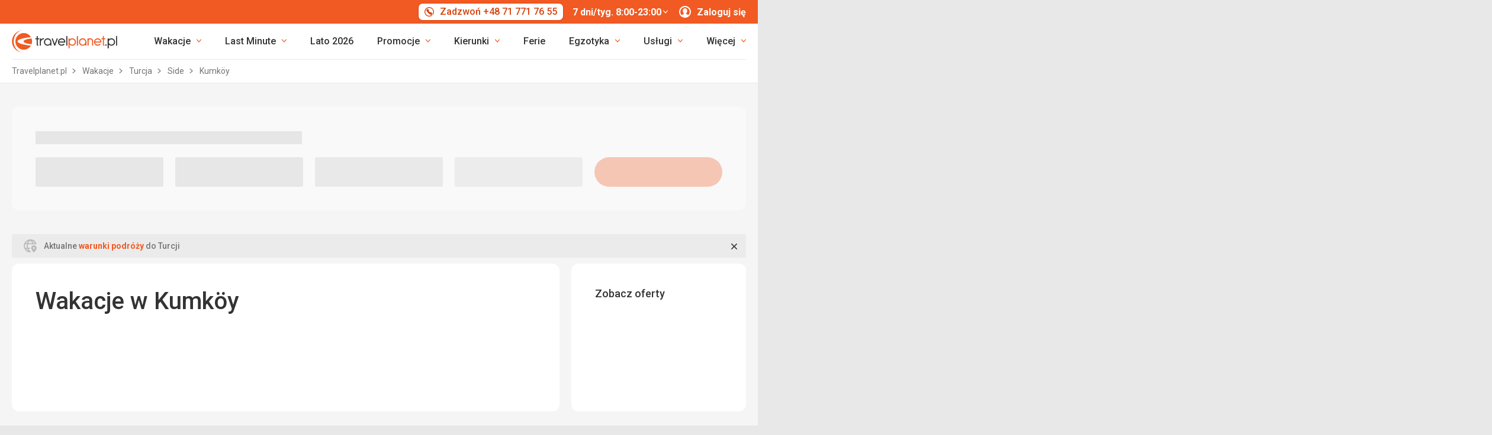

--- FILE ---
content_type: text/html; charset=utf-8
request_url: https://www.travelplanet.pl/wakacje/turcja/side/kumkoy/
body_size: 31397
content:
<!DOCTYPE html>


<html lang="pl" class="no-js"
        data-device="desktop"
    data-page_action="TRIPS_SEARCH_CITY"
    data-page_group= "city_lp"
    data-user_logged_in="0"
    data-user_is_employee="0"
    data-is_crawler="1"
    data-is_test_tool="0"
    data-crawler_name="ClaudeBot"
>

<head>
    <meta charset="utf-8">
    <!--[if IE]><meta http-equiv="X-UA-Compatible" content="IE=edge,chrome=1"><![endif]-->
    <meta name="viewport" content="width=device-width, initial-scale=1.0">

        <title>Kumköy - wakacje, last minute i wycieczki. Turcja w Travelplanet.pl</title>

        <link rel="preconnect" href="https://scontent.inviacdn.net/">
    <link rel="preconnect" href="https://www.googletagmanager.com">

            <script>
    window.sentryOnLoad = function() {
        Sentry.init({"dsn":"https:\/\/13a81e7fb7c860d92712f036817350c1@o317350.ingest.us.sentry.io\/1802404","environment":"prod","sampleRate":0.05,"attachStacktrace":true,"release":"invia-web-assets-1.26.8-de53ee10","initialScope":{"tags":{"version":"desktop","server":"invia-web-symfony-67df85b899-q9d9s","inviaEmployee":false,"port":443}}});
    };
</script>

<script src="https://js.sentry-cdn.com/13a81e7fb7c860d92712f036817350c1.min.js" crossorigin="anonymous"></script>


        <script src="//cdn.split.io/sdk/split-10.23.1.min.js"></script>

<script>
    window.splitFactory = splitio({
        core: {
            authorizationKey: 'r5uke44pq9g3h14dluu43ij7cqto34nsscf7',
            key: '0000-0000-0000-client_is_bot',
        },
        scheduler: {
            eventsPushRate: 1,
        },
    });
    const manager = window.splitFactory.manager();

    manager.once(manager.Event.SDK_READY, () => {
        window.invia = window.invia || {};
        window.invia.splitIoSdkReady = true;
    });
</script>


        <!-- Google Tag Manager - Invia CEE GAN -->
<script>
    var dataLayer = dataLayer || [];
    var dataLayerPlatform = dataLayerPlatform || [];

    (function(w,d,s,l,i){w[l]=w[l]||[];w[l].push({'gtm.start':
            new Date().getTime(),event:'gtm.js'});var f=d.getElementsByTagName(s)[0],
        j=d.createElement(s),dl=l!='dataLayer'?'&l='+l:'';j.async=true;j.src=
        'https://www.googletagmanager.com/gtm.js?id='+i+dl;f.parentNode.insertBefore(j,f);
    })(window,document,'script','dataLayer','GTM-P9S8KDXF');
</script>
<!-- End Google Tag Manager -->

        <script>

            const filterValuesDeep = (value, filter) => {
                if (Array.isArray(value)) {
                    return value.map((v) => {
                        return filterValuesDeep(v, filter);
                    });
                } else if (typeof value === 'object' && value !== null) {
                    return Object.entries(value).reduce((acc, [k, v]) => {
                        acc[k] = filterValuesDeep(v, filter);
                        return acc;
                    }, {});
                } else {
                    return filter(value);
                }
            };

            const filterValue = (value) => {
                switch (value) {
                    case '':
                    case null:
                    case 'unknown':
                    case 'undefined':
                        return undefined;
                    default:
                        return value;
                }
            };
        
                const eventData0 = {"event":"page_view","analytics":"ga4"};

                if (eventData0?.event === 'view_item' && eventData0?.ecommerce?.items[0]?.item_id) {
                    // GA4 localStorage helper functions
                    // NOTE: This logic duplicates functionality from /web-zend/assets/invia2020/src/js/helpers/ga4ListNameStorage.ts
                    const GA4_STORAGE_KEY = 'ga4_records';

                    const getStoredGA4Records = () => {
                        try {
                            if (typeof localStorage === 'undefined') return [];
                            const stored = localStorage.getItem(GA4_STORAGE_KEY);
                            return stored ? JSON.parse(stored) : [];
                        } catch (error) {
                            console.error('[GA4_STORAGE] Error reading from localStorage:', error);
                            return [];
                        }
                    };

                    const getItemListName = (hotelId) => {
                        try {
                            const records = getStoredGA4Records();
                            const matches = records.filter((item) => item.hotelId === hotelId);

                            if (matches.length === 0) return '';

                            const latestMatch = matches[matches.length - 1];
                            return latestMatch.itemListName || '';
                        } catch (error) {
                            console.error('[GA4_STORAGE] Error reading from localStorage:', error);
                            return '';
                        }
                    };

                    eventData0.ecommerce.items[0].item_list_name = getItemListName(eventData0.ecommerce.items[0].item_id);
                }

                const filteredValues0 = filterValuesDeep(eventData0, filterValue);
                dataLayer.push(filteredValues0);
                console.log('GA object filtered and pushed to dataLayer', filteredValues0);
            </script>

    
        
                
                <script id="usercentrics-cmp"
                src="https://web.cmp.usercentrics.eu/ui/loader.js"
                                data-settings-id="Uk7HNWxFcVFgAh"
                async></script>
    
    <script>
        (function () {
            var className = document.documentElement.className;
            className = className.replace('no-js', 'js');

            var touchQuery = '(touch-enabled),(-webkit-touch-enabled),(-moz-touch-enabled),(-o-touch-enabled),(-ms-touch-enabled),(heartz)';
            var isTouch = ('ontouchstart' in window) || window.DocumentTouch && document instanceof DocumentTouch || window.matchMedia(touchQuery).matches;
            className += (isTouch ? ' ' : ' no-') + 'touchevents';

            document.documentElement.className = className;

            // fix iOS zoom issue: https://docs.google.com/document/d/1KclJmXyuuErcvit-kwCC6K2J7dClRef43oyGVCqWxFE/edit#heading=h.sgbqg5nzhvu9
            var ua = navigator.userAgent.toLowerCase();
            var isIOS = /ipad|iphone|ipod/.test(ua) && !window.MSStream;

            if (isIOS === true) {
                var viewportTag = document.querySelector("meta[name=viewport]");
                viewportTag.setAttribute("content", "width=device-width, initial-scale=1.0, minimum-scale=1.0, maximum-scale=1.0, user-scalable=no");
            }
        }());
    </script>

                                          <link rel="stylesheet" href="https://scontent.inviacdn.net/invia2020/css/style-mobile-tppl-fixed-contrast.84ddbeea.css" media="all">
                <link rel="stylesheet" href="https://scontent.inviacdn.net/invia2020/css/style-tablet-tppl-fixed-contrast.4319074d.css" media="(min-width:735px)">
                <link rel="stylesheet" href="https://scontent.inviacdn.net/invia2020/css/style-hover-tppl-fixed-contrast.d0f7cbdc.css" media="print" onload="this.media='screen'">
                    
        <link rel="stylesheet" href="https://scontent.inviacdn.net/invia2020/css/print.4d8d465a.css" media="print">
    
                                                            <link rel="preload" as="script" href="/assets/invia2020/js/i18n/pl.js" />
            <link rel="preload" as="script" href="https://dyn-assets.travelplanet.pl/i18n/frontend-translations.js?v=1.26.8-de53ee10" />
            <link rel="preload" as="script" href="/assets/invia2020/js/app/destination-lp.f092ce534be2ca60b0e0.js" />
        <link rel="preconnect" href="https://fonts.googleapis.com">
    <link rel="preconnect" href="https://fonts.gstatic.com" crossorigin>
    <link href="https://fonts.googleapis.com/css2?family=Roboto:ital,wght@0,400;0,500;0,700;1,400;1,500&amp;display=swap" rel="stylesheet">

                 <link rel="apple-touch-icon" sizes="180x180" href="https://scontent.inviacdn.net/invia2020/img/favicon/travelplanet/apple-touch-icon.png">
        <link rel="icon" type="image/png" sizes="32x32" href="https://scontent.inviacdn.net/invia2020/img/favicon/travelplanet/favicon-32x32.png">
        <link rel="icon" type="image/png" sizes="16x16" href="https://scontent.inviacdn.net/invia2020/img/favicon/travelplanet/favicon-16x16.png">
        <link rel="manifest" href="https://scontent.inviacdn.net/invia2020/travelplanet.webmanifest">
        <link rel="mask-icon" href="https://scontent.inviacdn.net/invia2020/img/favicon/travelplanet/safari-pinned-tab.svg" color="#ea5003">
        <link rel="shortcut icon" href="https://scontent.inviacdn.net/invia2020/img/favicon/travelplanet/favicon.ico">
        <meta name="msapplication-TileColor" content="#ea5003">
        <meta name="theme-color" content="#ffffff">
    
    
    

    <meta name="google-site-verification" content="YMTZFzFxZr239C9dCTLVMYi3xnhVdcneM6sCBNUx9bw" />

        <meta name="application-name" content="Travelplanet.pl" />
    <meta name="SKYPE_TOOLBAR" content="SKYPE_TOOLBAR_PARSER_COMPATIBLE" />
    <meta name="keywords" content="Kumköy - wakacje, tanie oferty, wczasy, Kumköy - wycieczki" ><meta name="description" content="Kumköy ➜ ZAPLANUJ wczasy. ⭐ Oferty last minute, ✔️ TANIE wakacje ☀️ i ekskluzywne wycieczki, ✔ wczasy dla rodzin z dziećmi, par lub singli ✔️ Kumköy (Turcja - Side) ✈ SPRAWDŹ promocje i wyprzedaże, REZERWUJ ✔️ oferty na wymarzone wakacje" ><meta name="robots" content="index,archive,follow" ><meta property="og:title" content="Kumköy - wakacje, last minute i wycieczki. Turcja w Travelplanet.pl" ><meta property="og:description" content="Kumköy ➜ ZAPLANUJ wczasy. ⭐ Oferty last minute, ✔️ TANIE wakacje ☀️ i ekskluzywne wycieczki, ✔ wczasy dla rodzin z dziećmi, par lub singli ✔️ Kumköy (Turcja - Side) ✈ SPRAWDŹ promocje i wyprzedaże, REZERWUJ ✔️ oferty na wymarzone wakacje" ><meta property="og:image" content="https://scontent.inviacdn.net/invia2020/img/social-tags/og-image_travelplanet.png" ><meta property="og:type" content="website" ><meta property="og:site_name" content="Travelplanet.pl" ><meta name="twitter:title" content="Kumköy - wakacje, last minute i wycieczki. Turcja w Travelplanet.pl" ><meta name="twitter:description" content="Kumköy ➜ ZAPLANUJ wczasy. ⭐ Oferty last minute, ✔️ TANIE wakacje ☀️ i ekskluzywne wycieczki, ✔ wczasy dla rodzin z dziećmi, par lub singli ✔️ Kumköy (Turcja - Side) ✈ SPRAWDŹ promocje i wyprzedaże, REZERWUJ ✔️ oferty na wymarzone wakacje" ><meta name="twitter:image" content="https://scontent.inviacdn.net/invia2020/img/social-tags/og-image_travelplanet.png" ><meta name="twitter:card" content="summary_large_image" >

        
        <link rel="canonical" href="https://www.travelplanet.pl/wakacje/turcja/side/kumkoy/" />
</head>


<body class=""
    data-better-contrast-theme="true"    data-controller="gtm"
data-gtm-target="load"
data-gtm_action_params="{&quot;pageViews&quot;:{&quot;contentGroup1&quot;:&quot;WEB&quot;,&quot;event&quot;:&quot;trackPageview&quot;}}"
data-gtm_action_params_platform='{&quot;onOff_liveChat&quot;:0}'
>
    <!-- Google Tag Manager (noscript) -->
<noscript>
    <iframe src="https://www.googletagmanager.com/ns.html?id=GTM-P9S8KDXF" height="0" width="0" style="display:none;visibility:hidden"></iframe>
</noscript>
<!-- End Google Tag Manager (noscript) -->


        <p class="m-accessibility">
	<a title="Przejdź do treści (skrót: Alt + 2)" accesskey="2" href="#main">
		Przejdź do...
	</a>
	<span class="hide">|</span>
	<a href="#menu-main">Przejdź do głównego menu</a>
	</p>

    <div class="header-wrapper" data-controller="component--navigation--bar" data-action="scroll@window->component--navigation--bar#toggleNavbar" data-testid="header-wrapper">
                    
<div class="b-navigation-bar" data-component--navigation--bar-target="navbar">
	<div class="row-main">
		<a href="javascript:window.history.back()" class="b-navigation-bar__arrow js-navigation-bar-go-back-btn">
			
<span class="icon-svg icon-svg--pointer-left" aria-hidden="true"
	>
	<svg
		class="icon-svg__svg"
		xmlns:xlink="http://www.w3.org/1999/xlink"
	>
		<use
			xlink:href="/assets/invia2020/img/bg/icons-svg.svg#icon-pointer-left"
			width="100%"
			height="100%"
			focusable="false"
		></use>
	</svg>
</span>
	<span class="u-vhide">Wstecz</span>
		</a>
		<div class="b-navigation-bar__content">
			<a href="#header" class="b-navigation-bar__scroll-top" tabindex="-1" data-controller="util--scroll-to" data-action="click->util--scroll-to#scroll">
				<span class="u-vhide">przejdź do początku strony</span>
				<div id="navigation-bar-scroll-top-link" aria-hidden="true">
											                    
                
									</div>
			</a>
		</div>
		<a href="tel:+48717717655" class="b-navigation-bar__phone">
			
<span class="icon-svg icon-svg--call" aria-hidden="true"
	>
	<svg
		class="icon-svg__svg"
		xmlns:xlink="http://www.w3.org/1999/xlink"
	>
		<use
			xlink:href="/assets/invia2020/img/bg/icons-svg.svg#icon-call"
			width="100%"
			height="100%"
			focusable="false"
		></use>
	</svg>
</span>
	<span class="u-vhide">Zadzwoń 7 dni/tyg. 8:00-23:00 tel.:  +48 71 771 76 55</span>
		</a>
	</div>
</div>
        
                    
<header role="banner" id="header" class="header header--tp" data-controller="component--navigation--main-menu" data-component--navigation--bar-target="header">
	<div class="row-main">
		<div class="header__wrap">
							<a href="javascript:window.history.back()" class="header__arrow js-navigation-bar-go-back-btn">
					
<span class="icon-svg icon-svg--pointer-left" aria-hidden="true"
	>
	<svg
		class="icon-svg__svg"
		xmlns:xlink="http://www.w3.org/1999/xlink"
	>
		<use
			xlink:href="/assets/invia2020/img/bg/icons-svg.svg#icon-pointer-left"
			width="100%"
			height="100%"
			focusable="false"
		></use>
	</svg>
</span>
	<span class="u-vhide">Wstecz</span>
				</a>
			
							                    

	<p class="b-header-logo">
		<a href="https://www.travelplanet.pl/">
				<span class="img img--transparent"><img
				class="img img__img"
				loading="lazy"
                																src="https://dcontent.inviacdn.net/shared/mkt/img/header-logo-travelplanet.svg"
				alt="Travelplanet.pl"
				 width="178"				 height="38"							/></span>




			<span class="u-vhide">Travelplanet.pl</span>
		</a>
	</p>
                
										<div class="header__top">
					                    





												
<div class="m-top-2" id="header-top-menu" 
	data-controller=" component--content-info" 
	data-action=" click@document->component--content-info#outClick"
			data-component--content-info-phone-value="+48 71 771 76 55"
		data-component--content-info-phone-link-value="tel:+48717717655"
		data-component--content-info-display-chart-value="false"
		data-component--content-info-workload-value="&#x5B;&#x5D;"
		data-component--content-info-static-block-header-top-value="&lt;p&gt;Nasi&#x20;eksperci&#x20;pomog&#x0105;&#x20;Ci&#x20;wybra&#x0107;&#x20;si&#x0119;&#x20;w&#x20;podr&#x00F3;&#x017C;&#x20;Twoich&#x20;marze&#x0144;.&#x20;Razem&#x20;znajdziemy&#x20;wycieczk&#x0119;,&#x20;kt&#x00F3;r&#x0105;&#x20;zapami&#x0119;tasz&#x20;na&#x20;ca&#x0142;e&#x20;&#x017C;ycie&#x21;&lt;&#x2F;p&gt;&#x0D;&#x0A;&lt;p&gt;Jeste&#x015B;my&#x20;dost&#x0119;pni&#x20;od&#x20;poniedzia&#x0142;ku&#x20;do&#x20;niedzieli&#x3A;&lt;br&#x20;&#x2F;&gt;&lt;strong&gt;7&#x20;dni&#x2F;tyg.&#x20;8&#x3A;00&#x20;-&#x20;23&#x3A;00&lt;&#x2F;strong&gt;&lt;&#x2F;p&gt;&#x0D;&#x0A;&lt;p&gt;Skontaktuj&#x20;si&#x0119;&#x20;z&#x20;nami.&#x20;Rado&#x015B;&#x0107;&#x20;zaczyna&#x20;si&#x0119;&#x20;tutaj&#x21;&lt;&#x2F;p&gt;"
		data-component--content-info-static-block-header-bottom-value=""
		data-component--content-info-static-block-header-info2-value=""
		data-component--content-info-static-block-header-info3-value=""
		data-component--content-info-show-smartseer-vip-code-value="false"
		data-testid="header-top-menu">
	<div
        class="m-top-2__list"
        
    >
																	<div class="m-top-2__item">
					<div
						class="m-top-2__inner has-popup"
						
											>
																				                            
                            <div id="header-phone-button">
                                                                                                            <a
        href="tel:+48717717655"
        class="btn btn--minor btn--sm m-top-2__phone"
                                                                                                            data-action="click-&gt;component--content-info#toggleContentInfo"
                            data-component--content-info-target="triggerBtn"
                                                        ><span
        class="btn__inner"
            ><span class="item-icon" 
	
		
    
        
    
    ><span class="icon-svg icon-svg--call item-icon__icon m-top-2__icon" aria-hidden="true"
	><svg
		class="icon-svg__svg"
		xmlns:xlink="http://www.w3.org/1999/xlink"
	><use
			xlink:href="/assets/invia2020/img/bg/icons-svg.svg#icon-call"
			width="100%"
			height="100%"
			focusable="false"
		></use></svg></span><span  class="item-icon__text ">Zadzwoń +48 71 771 76 55</span></span></span></a>                                                                                                </div>
                            											</div>
				</div>
															<div class="m-top-2__item m-top-2__item--duplicated">
					<div
						class="m-top-2__inner has-popup"
						
											>
													                                								<button
        type="button"
        class="btn btn--link m-top-2__link m-top-2__link--time u-hide@smDown"
                                                                                                                                    data-action="click-&gt;component--content-info#toggleContentInfo"
                            data-component--content-info-target="triggerBtn"
                                                ><span
        class="btn__inner"
            ><span class="m-top-2__time">7 dni/tyg. 8:00-23:00</span><span class="icon-svg icon-svg--chevron-down m-top-2__chevron" aria-hidden="true"
	><svg
		class="icon-svg__svg"
		xmlns:xlink="http://www.w3.org/1999/xlink"
	><use
			xlink:href="/assets/invia2020/img/bg/icons-svg.svg#icon-chevron-down"
			width="100%"
			height="100%"
			focusable="false"
		></use></svg></span></span></button>                                							
																		</div>
				</div>
															<div class="m-top-2__item">
					<div
						class="m-top-2__inner has-popup"
						
											>
						
														<button
        type="button"
        class="btn btn--link m-top-2__link"
                                                                                                                                    data-action="modal--login-modal#open"
                            data-controller="modal--login-modal"
                            data-modal--login-modal-href="https://www.travelplanet.pl/community/ajax-login-form"
                            data-modal--login-modal-registration-href="https://www.travelplanet.pl/konto-klienta/rejestracja/"
                            data-component--navigation--user-box-target="triggerBtn"
                            data-testid="header-user-box-toggle-button"
                                                ><span
        class="btn__inner"
            ><span class="item-icon" 
	
		
    
        
    
    ><span class="icon-svg icon-svg--cross item-icon__replace-icon m-top-2__replace-icon" aria-hidden="true"
	><svg
		class="icon-svg__svg"
		xmlns:xlink="http://www.w3.org/1999/xlink"
	><use
			xlink:href="/assets/invia2020/img/bg/icons-svg.svg#icon-cross"
			width="100%"
			height="100%"
			focusable="false"
		></use></svg></span><span class="icon-svg icon-svg--user item-icon__icon m-top-2__icon m-top-2__icon--replaceable" aria-hidden="true"
	><svg
		class="icon-svg__svg"
		xmlns:xlink="http://www.w3.org/1999/xlink"
	><use
			xlink:href="/assets/invia2020/img/bg/icons-svg.svg#icon-user"
			width="100%"
			height="100%"
			focusable="false"
		></use></svg></span><span  class="item-icon__text ">Zaloguj się</span></span></span></button>
																		</div>
				</div>
						</div>
</div>

                
				</div>
			
							<button
        type="button"
        class="btn btn--link header__menu-trigger"
        id="MenuMainButton"                                                                aria-haspopup="true" aria-expanded="false"                                                            data-action="component--navigation--main-menu#toggleMenu"
                            data-component--navigation--main-menu-target="triggerBtn"
                            data-testid="menu-main-toggle-button"
                                                ><span
        class="btn__inner"
            ><span class="header__menu-trigger-title">
							Menu
						</span><span class="icon-svg icon-svg--menu" aria-hidden="true"
	><svg
		class="icon-svg__svg"
		xmlns:xlink="http://www.w3.org/1999/xlink"
	><use
			xlink:href="/assets/invia2020/img/bg/icons-svg.svg#icon-menu"
			width="100%"
			height="100%"
			focusable="false"
		></use></svg></span><span class="icon-svg icon-svg--cross" aria-hidden="true"
	><svg
		class="icon-svg__svg"
		xmlns:xlink="http://www.w3.org/1999/xlink"
	><use
			xlink:href="/assets/invia2020/img/bg/icons-svg.svg#icon-cross"
			width="100%"
			height="100%"
			focusable="false"
		></use></svg></span></span></button>
				<div class="header__inner header__inner-without-search" aria-labelledby="MenuMainButton">
											                                            
<nav role="navigation" id="menu-main" class="m-main header__menu" data-action="resize@window->component--navigation--main-menu#correctSubmenuPosition click@document->component--navigation--main-menu#clickOutside" data-testid="menu-main">
	<ul class="m-main__list">
									<li class="m-main__item has-submenu" data-testid="main-menu-item">
					<a
                                                                                                                                                    data-controller="gtm"                        data-action="component--navigation--main-menu#toggleSubMenu gtm#click"
                        data-gtm_action_params="{&quot;event&quot;:&quot;trackEvent&quot;,&quot;eventCategory&quot;:&quot;Main Menu&quot;,&quot;eventLabel&quot;:&quot;clicked&quot;,&quot;nonInteraction&quot;:false}"                                                data-gtm_cee_gan_click='{&quot;eventAction&quot;:&quot;Wakacje&quot;}'
                        													href="https://www.travelplanet.pl/wakacje/"
												class="m-main__link"
						data-testid="main-menu-link"
					>
													





<span class="item-icon item-icon--after" 
	
		
    
        
    
    >
				
<span class="icon-svg icon-svg--chevron-down item-icon__icon" aria-hidden="true"
	>
	<svg
		class="icon-svg__svg"
		xmlns:xlink="http://www.w3.org/1999/xlink"
	>
		<use
			xlink:href="/assets/invia2020/img/bg/icons-svg.svg#icon-chevron-down"
			width="100%"
			height="100%"
			focusable="false"
		></use>
	</svg>
</span>
		<span  class="item-icon__text ">Wakacje</span>
</span>
											</a>
											<button
        type="button"
        class="btn btn--link m-main__toggle-sub"
                                                                        aria-haspopup="true" aria-expanded="false"                                                            data-action="component--navigation--main-menu#toggleSubMenuMobile"
                            data-testid="main-menu-submenu-toggle-button-mobile"
                                                ><span
        class="btn__inner"
            ><span class="icon-svg icon-svg--chevron-down m-main__toggle-sub-icon" aria-hidden="true"
	><svg
		class="icon-svg__svg"
		xmlns:xlink="http://www.w3.org/1999/xlink"
	><use
			xlink:href="/assets/invia2020/img/bg/icons-svg.svg#icon-chevron-down"
			width="100%"
			height="100%"
			focusable="false"
		></use></svg></span><span class="u-vhide">Submenu</span></span></button>																<div class="m-main__submenu" data-component--navigation--main-menu-target="submenu" data-testid="main-menu-submenu">
							<div class="m-main__wrap">
																	<div class="m-main__subpart">
																				<ul class="m-main__sublist">
																																				<li class="m-main__subitem">
														<a
																																																																																											data-controller="gtm"															data-action="gtm#click"															data-gtm_action_params="{&quot;event&quot;:&quot;trackEvent&quot;,&quot;eventCategory&quot;:&quot;Main Menu&quot;,&quot;eventLabel&quot;:&quot;clicked&quot;,&quot;nonInteraction&quot;:false}"																														data-gtm_cee_gan_click='{&quot;eventAction&quot;:&quot;Wakacje-Last minute&quot;}'
																																														href="https://www.travelplanet.pl/wakacje/super-last-minute/"
																														class="m-main__sublink"
															data-testid="main-submenu-link"
														>
																															





<span class="item-icon" 
	
		
    
        
    
    >
				
<span class="icon-svg icon-svg--action-time item-icon__icon" aria-hidden="true"
	>
	<svg
		class="icon-svg__svg"
		xmlns:xlink="http://www.w3.org/1999/xlink"
	>
		<use
			xlink:href="/assets/invia2020/img/bg/icons-svg.svg#icon-action-time"
			width="100%"
			height="100%"
			focusable="false"
		></use>
	</svg>
</span>
		<span  class="item-icon__text ">Last minute</span>
</span>
																													</a>
													</li>
																									<li class="m-main__subitem">
														<a
																																																																																											data-controller="gtm"															data-action="gtm#click"															data-gtm_action_params="{&quot;event&quot;:&quot;trackEvent&quot;,&quot;eventCategory&quot;:&quot;Main Menu&quot;,&quot;eventLabel&quot;:&quot;clicked&quot;,&quot;nonInteraction&quot;:false}"																														data-gtm_cee_gan_click='{&quot;eventAction&quot;:&quot;Wakacje-All Inclusive&quot;}'
																																														href="https://www.travelplanet.pl/wakacje/all-inclusive/"
																														class="m-main__sublink"
															data-testid="main-submenu-link"
														>
																															





<span class="item-icon" 
	
		
    
        
    
    >
				
<span class="icon-svg icon-svg--food item-icon__icon" aria-hidden="true"
	>
	<svg
		class="icon-svg__svg"
		xmlns:xlink="http://www.w3.org/1999/xlink"
	>
		<use
			xlink:href="/assets/invia2020/img/bg/icons-svg.svg#icon-food"
			width="100%"
			height="100%"
			focusable="false"
		></use>
	</svg>
</span>
		<span  class="item-icon__text ">All Inclusive</span>
</span>
																													</a>
													</li>
																									<li class="m-main__subitem">
														<a
																																																																																											data-controller="gtm"															data-action="gtm#click"															data-gtm_action_params="{&quot;event&quot;:&quot;trackEvent&quot;,&quot;eventCategory&quot;:&quot;Main Menu&quot;,&quot;eventLabel&quot;:&quot;clicked&quot;,&quot;nonInteraction&quot;:false}"																														data-gtm_cee_gan_click='{&quot;eventAction&quot;:&quot;Wakacje-Wakacje z dzie\u0107mi&quot;}'
																																														href="https://www.travelplanet.pl/wakacje/dzieci/"
																														class="m-main__sublink"
															data-testid="main-submenu-link"
														>
																															





<span class="item-icon" 
	
		
    
        
    
    >
				
<span class="icon-svg icon-svg--family-child-hold-hand item-icon__icon" aria-hidden="true"
	>
	<svg
		class="icon-svg__svg"
		xmlns:xlink="http://www.w3.org/1999/xlink"
	>
		<use
			xlink:href="/assets/invia2020/img/bg/icons-svg.svg#icon-family-child-hold-hand"
			width="100%"
			height="100%"
			focusable="false"
		></use>
	</svg>
</span>
		<span  class="item-icon__text ">Wakacje z dziećmi</span>
</span>
																													</a>
													</li>
																									<li class="m-main__subitem">
														<a
																																																																																											data-controller="gtm"															data-action="gtm#click"															data-gtm_action_params="{&quot;event&quot;:&quot;trackEvent&quot;,&quot;eventCategory&quot;:&quot;Main Menu&quot;,&quot;eventLabel&quot;:&quot;clicked&quot;,&quot;nonInteraction&quot;:false}"																														data-gtm_cee_gan_click='{&quot;eventAction&quot;:&quot;Wakacje-Dla singli&quot;}'
																																														href="https://www.travelplanet.pl/wakacje/dla-singli/"
																														class="m-main__sublink"
															data-testid="main-submenu-link"
														>
																															





<span class="item-icon" 
	
		
    
        
    
    >
				
<span class="icon-svg icon-svg--male item-icon__icon" aria-hidden="true"
	>
	<svg
		class="icon-svg__svg"
		xmlns:xlink="http://www.w3.org/1999/xlink"
	>
		<use
			xlink:href="/assets/invia2020/img/bg/icons-svg.svg#icon-male"
			width="100%"
			height="100%"
			focusable="false"
		></use>
	</svg>
</span>
		<span  class="item-icon__text ">Dla singli</span>
</span>
																													</a>
													</li>
																									<li class="m-main__subitem">
														<a
																																																																																											data-controller="gtm"															data-action="gtm#click"															data-gtm_action_params="{&quot;event&quot;:&quot;trackEvent&quot;,&quot;eventCategory&quot;:&quot;Main Menu&quot;,&quot;eventLabel&quot;:&quot;clicked&quot;,&quot;nonInteraction&quot;:false}"																														data-gtm_cee_gan_click='{&quot;eventAction&quot;:&quot;Wakacje-Wycieczki objazdowe&quot;}'
																																														href="https://www.travelplanet.pl/wycieczki-objazdowe/"
																														class="m-main__sublink"
															data-testid="main-submenu-link"
														>
																															





<span class="item-icon" 
	
		
    
        
    
    >
				
<span class="icon-svg icon-svg--historic-sights item-icon__icon" aria-hidden="true"
	>
	<svg
		class="icon-svg__svg"
		xmlns:xlink="http://www.w3.org/1999/xlink"
	>
		<use
			xlink:href="/assets/invia2020/img/bg/icons-svg.svg#icon-historic-sights"
			width="100%"
			height="100%"
			focusable="false"
		></use>
	</svg>
</span>
		<span  class="item-icon__text ">Wycieczki objazdowe</span>
</span>
																													</a>
													</li>
																									<li class="m-main__subitem">
														<a
																																																																																											data-controller="gtm"															data-action="gtm#click"															data-gtm_action_params="{&quot;event&quot;:&quot;trackEvent&quot;,&quot;eventCategory&quot;:&quot;Main Menu&quot;,&quot;eventLabel&quot;:&quot;clicked&quot;,&quot;nonInteraction&quot;:false}"																														data-gtm_cee_gan_click='{&quot;eventAction&quot;:&quot;Wakacje-City Break&quot;}'
																																														href="https://www.travelplanet.pl/city-break/"
																														class="m-main__sublink"
															data-testid="main-submenu-link"
														>
																															





<span class="item-icon" 
	
		
    
        
    
    >
				
<span class="icon-svg icon-svg--building-cloudy item-icon__icon" aria-hidden="true"
	>
	<svg
		class="icon-svg__svg"
		xmlns:xlink="http://www.w3.org/1999/xlink"
	>
		<use
			xlink:href="/assets/invia2020/img/bg/icons-svg.svg#icon-building-cloudy"
			width="100%"
			height="100%"
			focusable="false"
		></use>
	</svg>
</span>
		<span  class="item-icon__text ">City Break</span>
</span>
																													</a>
													</li>
																									<li class="m-main__subitem">
														<a
																																																																																											data-controller="gtm"															data-action="gtm#click"															data-gtm_action_params="{&quot;event&quot;:&quot;trackEvent&quot;,&quot;eventCategory&quot;:&quot;Main Menu&quot;,&quot;eventLabel&quot;:&quot;clicked&quot;,&quot;nonInteraction&quot;:false}"																														data-gtm_cee_gan_click='{&quot;eventAction&quot;:&quot;Wakacje-Wakacje w Polsce&quot;}'
																																														href="https://www.travelplanet.pl/wakacje/polska/"
																														class="m-main__sublink"
															data-testid="main-submenu-link"
														>
																															





<span class="item-icon" 
	
		
    
        
    
    >
				
<span class="icon-svg icon-svg--home item-icon__icon" aria-hidden="true"
	>
	<svg
		class="icon-svg__svg"
		xmlns:xlink="http://www.w3.org/1999/xlink"
	>
		<use
			xlink:href="/assets/invia2020/img/bg/icons-svg.svg#icon-home"
			width="100%"
			height="100%"
			focusable="false"
		></use>
	</svg>
</span>
		<span  class="item-icon__text ">Wakacje w Polsce</span>
</span>
																													</a>
													</li>
																									<li class="m-main__subitem">
														<a
																																																																																																																										data-controller="robot-hidden-link gtm"															data-action="gtm#click"															data-gtm_action_params="{&quot;event&quot;:&quot;trackEvent&quot;,&quot;eventCategory&quot;:&quot;Main Menu&quot;,&quot;eventLabel&quot;:&quot;clicked&quot;,&quot;nonInteraction&quot;:false}"																														data-gtm_cee_gan_click='{&quot;eventAction&quot;:&quot;Wakacje-Domy wakacyjne&quot;}'
																																														data-href="https://domywakacyjne.travelplanet.pl/"
																tabindex="0"
																role="link"
																														class="m-main__sublink"
															data-testid="main-submenu-link"
														>
																															





<span class="item-icon" 
	
		
    
        
    
    >
				
<span class="icon-svg icon-svg--house-nature item-icon__icon" aria-hidden="true"
	>
	<svg
		class="icon-svg__svg"
		xmlns:xlink="http://www.w3.org/1999/xlink"
	>
		<use
			xlink:href="/assets/invia2020/img/bg/icons-svg.svg#icon-house-nature"
			width="100%"
			height="100%"
			focusable="false"
		></use>
	</svg>
</span>
		<span  class="item-icon__text ">Domy wakacyjne</span>
</span>
																													</a>
													</li>
																									<li class="m-main__subitem">
														<a
																																																																																											data-controller="gtm"															data-action="gtm#click"															data-gtm_action_params="{&quot;event&quot;:&quot;trackEvent&quot;,&quot;eventCategory&quot;:&quot;Main Menu&quot;,&quot;eventLabel&quot;:&quot;clicked&quot;,&quot;nonInteraction&quot;:false}"																														data-gtm_cee_gan_click='{&quot;eventAction&quot;:&quot;Wakacje-Narty&quot;}'
																																														href="https://www.travelplanet.pl/narty/"
																														class="m-main__sublink"
															data-testid="main-submenu-link"
														>
																															





<span class="item-icon" 
	
		
    
        
    
    >
				
<span class="icon-svg icon-svg--attr-skiareal item-icon__icon" aria-hidden="true"
	>
	<svg
		class="icon-svg__svg"
		xmlns:xlink="http://www.w3.org/1999/xlink"
	>
		<use
			xlink:href="/assets/invia2020/img/bg/icons-svg.svg#icon-attr-skiareal"
			width="100%"
			height="100%"
			focusable="false"
		></use>
	</svg>
</span>
		<span  class="item-icon__text ">Narty</span>
</span>
																													</a>
													</li>
																									<li class="m-main__subitem">
														<a
																																																																																																																										data-controller="robot-hidden-link gtm"															data-action="gtm#click"															data-gtm_action_params="{&quot;event&quot;:&quot;trackEvent&quot;,&quot;eventCategory&quot;:&quot;Main Menu&quot;,&quot;eventLabel&quot;:&quot;clicked&quot;,&quot;nonInteraction&quot;:false}"																														data-gtm_cee_gan_click='{&quot;eventAction&quot;:&quot;Wakacje-Ferie zimowe&quot;}'
																																														data-href="https://www.travelplanet.pl/ferie-zimowe/"
																tabindex="0"
																role="link"
																														class="m-main__sublink"
															data-testid="main-submenu-link"
														>
																															





<span class="item-icon" 
	
		
    
        
    
    >
				
<span class="icon-svg icon-svg--family-walk-park item-icon__icon" aria-hidden="true"
	>
	<svg
		class="icon-svg__svg"
		xmlns:xlink="http://www.w3.org/1999/xlink"
	>
		<use
			xlink:href="/assets/invia2020/img/bg/icons-svg.svg#icon-family-walk-park"
			width="100%"
			height="100%"
			focusable="false"
		></use>
	</svg>
</span>
		<span  class="item-icon__text ">Ferie zimowe</span>
</span>
																													</a>
													</li>
																																	</ul>
									</div>
															</div>
						</div>
									</li>
							<li class="m-main__item has-submenu" data-testid="main-menu-item">
					<a
                                                                                                                                                                                                        data-controller="robot-hidden-link gtm"                        data-action="component--navigation--main-menu#toggleSubMenu gtm#click"
                        data-gtm_action_params="{&quot;event&quot;:&quot;trackEvent&quot;,&quot;eventCategory&quot;:&quot;Main Menu&quot;,&quot;eventLabel&quot;:&quot;clicked&quot;,&quot;nonInteraction&quot;:false}"                                                data-gtm_cee_gan_click='{&quot;eventAction&quot;:&quot;Last Minute&quot;}'
                        													data-href="https://www.travelplanet.pl/wakacje/oferty-last-minute/"
							tabindex="0"
							role="link"
												class="m-main__link"
						data-testid="main-menu-link"
					>
													





<span class="item-icon item-icon--after" 
	
		
    
        
    
    >
				
<span class="icon-svg icon-svg--chevron-down item-icon__icon" aria-hidden="true"
	>
	<svg
		class="icon-svg__svg"
		xmlns:xlink="http://www.w3.org/1999/xlink"
	>
		<use
			xlink:href="/assets/invia2020/img/bg/icons-svg.svg#icon-chevron-down"
			width="100%"
			height="100%"
			focusable="false"
		></use>
	</svg>
</span>
		<span  class="item-icon__text ">Last Minute</span>
</span>
											</a>
											<button
        type="button"
        class="btn btn--link m-main__toggle-sub"
                                                                        aria-haspopup="true" aria-expanded="false"                                                            data-action="component--navigation--main-menu#toggleSubMenuMobile"
                            data-testid="main-menu-submenu-toggle-button-mobile"
                                                ><span
        class="btn__inner"
            ><span class="icon-svg icon-svg--chevron-down m-main__toggle-sub-icon" aria-hidden="true"
	><svg
		class="icon-svg__svg"
		xmlns:xlink="http://www.w3.org/1999/xlink"
	><use
			xlink:href="/assets/invia2020/img/bg/icons-svg.svg#icon-chevron-down"
			width="100%"
			height="100%"
			focusable="false"
		></use></svg></span><span class="u-vhide">Submenu</span></span></button>																<div class="m-main__submenu" data-component--navigation--main-menu-target="submenu" data-testid="main-menu-submenu">
							<div class="m-main__wrap">
																	<div class="m-main__subpart">
																				<ul class="m-main__sublist">
																																				<li class="m-main__subitem">
														<a
																																																																																											data-controller="gtm"															data-action="gtm#click"															data-gtm_action_params="{&quot;event&quot;:&quot;trackEvent&quot;,&quot;eventCategory&quot;:&quot;Main Menu&quot;,&quot;eventLabel&quot;:&quot;clicked&quot;,&quot;nonInteraction&quot;:false}"																														data-gtm_cee_gan_click='{&quot;eventAction&quot;:&quot;Last Minute-Egipt&quot;}'
																																														href="https://www.travelplanet.pl/wakacje/super-last-minute/egipt/"
																														class="m-main__sublink"
															data-testid="main-submenu-link"
														>
																															Egipt
																													</a>
													</li>
																									<li class="m-main__subitem">
														<a
																																																																																											data-controller="gtm"															data-action="gtm#click"															data-gtm_action_params="{&quot;event&quot;:&quot;trackEvent&quot;,&quot;eventCategory&quot;:&quot;Main Menu&quot;,&quot;eventLabel&quot;:&quot;clicked&quot;,&quot;nonInteraction&quot;:false}"																														data-gtm_cee_gan_click='{&quot;eventAction&quot;:&quot;Last Minute-Turcja&quot;}'
																																														href="https://www.travelplanet.pl/wakacje/super-last-minute/turcja/"
																														class="m-main__sublink"
															data-testid="main-submenu-link"
														>
																															Turcja
																													</a>
													</li>
																									<li class="m-main__subitem">
														<a
																																																																																											data-controller="gtm"															data-action="gtm#click"															data-gtm_action_params="{&quot;event&quot;:&quot;trackEvent&quot;,&quot;eventCategory&quot;:&quot;Main Menu&quot;,&quot;eventLabel&quot;:&quot;clicked&quot;,&quot;nonInteraction&quot;:false}"																														data-gtm_cee_gan_click='{&quot;eventAction&quot;:&quot;Last Minute-Cypr&quot;}'
																																														href="https://www.travelplanet.pl/wakacje/super-last-minute/cypr/"
																														class="m-main__sublink"
															data-testid="main-submenu-link"
														>
																															Cypr
																													</a>
													</li>
																									<li class="m-main__subitem">
														<a
																																																																																											data-controller="gtm"															data-action="gtm#click"															data-gtm_action_params="{&quot;event&quot;:&quot;trackEvent&quot;,&quot;eventCategory&quot;:&quot;Main Menu&quot;,&quot;eventLabel&quot;:&quot;clicked&quot;,&quot;nonInteraction&quot;:false}"																														data-gtm_cee_gan_click='{&quot;eventAction&quot;:&quot;Last Minute-Wyspy Kanaryjskie&quot;}'
																																														href="https://www.travelplanet.pl/wakacje/super-last-minute/wyspy-kanaryjskie/"
																														class="m-main__sublink"
															data-testid="main-submenu-link"
														>
																															Wyspy Kanaryjskie
																													</a>
													</li>
																									<li class="m-main__subitem">
														<a
																																																																																											data-controller="gtm"															data-action="gtm#click"															data-gtm_action_params="{&quot;event&quot;:&quot;trackEvent&quot;,&quot;eventCategory&quot;:&quot;Main Menu&quot;,&quot;eventLabel&quot;:&quot;clicked&quot;,&quot;nonInteraction&quot;:false}"																														data-gtm_cee_gan_click='{&quot;eventAction&quot;:&quot;Last Minute-Malta&quot;}'
																																														href="https://www.travelplanet.pl/wakacje/super-last-minute/malta/"
																														class="m-main__sublink"
															data-testid="main-submenu-link"
														>
																															Malta
																													</a>
													</li>
																									<li class="m-main__subitem">
														<a
																																																																																											data-controller="gtm"															data-action="gtm#click"															data-gtm_action_params="{&quot;event&quot;:&quot;trackEvent&quot;,&quot;eventCategory&quot;:&quot;Main Menu&quot;,&quot;eventLabel&quot;:&quot;clicked&quot;,&quot;nonInteraction&quot;:false}"																														data-gtm_cee_gan_click='{&quot;eventAction&quot;:&quot;Last Minute-Tunezja&quot;}'
																																														href="https://www.travelplanet.pl/wakacje/super-last-minute/tunezja/"
																														class="m-main__sublink"
															data-testid="main-submenu-link"
														>
																															Tunezja
																													</a>
													</li>
																									<li class="m-main__subitem">
														<a
																																																																																											data-controller="gtm"															data-action="gtm#click"															data-gtm_action_params="{&quot;event&quot;:&quot;trackEvent&quot;,&quot;eventCategory&quot;:&quot;Main Menu&quot;,&quot;eventLabel&quot;:&quot;clicked&quot;,&quot;nonInteraction&quot;:false}"																														data-gtm_cee_gan_click='{&quot;eventAction&quot;:&quot;Last Minute-Hiszpania&quot;}'
																																														href="https://www.travelplanet.pl/wakacje/super-last-minute/hiszpania/"
																														class="m-main__sublink"
															data-testid="main-submenu-link"
														>
																															Hiszpania
																													</a>
													</li>
																									<li class="m-main__subitem">
														<a
																																																																																											data-controller="gtm"															data-action="gtm#click"															data-gtm_action_params="{&quot;event&quot;:&quot;trackEvent&quot;,&quot;eventCategory&quot;:&quot;Main Menu&quot;,&quot;eventLabel&quot;:&quot;clicked&quot;,&quot;nonInteraction&quot;:false}"																														data-gtm_cee_gan_click='{&quot;eventAction&quot;:&quot;Last Minute-Grecja&quot;}'
																																														href="https://www.travelplanet.pl/wakacje/super-last-minute/grecja/"
																														class="m-main__sublink"
															data-testid="main-submenu-link"
														>
																															Grecja
																													</a>
													</li>
																																	</ul>
									</div>
															</div>
						</div>
									</li>
							<li class="m-main__item" data-testid="main-menu-item">
					<a
                                                                                                                                                    data-controller="gtm"                        data-action=" gtm#click"
                        data-gtm_action_params="{&quot;event&quot;:&quot;trackEvent&quot;,&quot;eventCategory&quot;:&quot;Main Menu&quot;,&quot;eventLabel&quot;:&quot;clicked&quot;,&quot;nonInteraction&quot;:false}"                                                data-gtm_cee_gan_click='{&quot;eventAction&quot;:&quot;Lato 2026&quot;}'
                        													href="https://www.travelplanet.pl/wakacje/first-minute/"
												class="m-main__link"
						data-testid="main-menu-link"
					>
													Lato 2026
											</a>
														</li>
							<li class="m-main__item has-submenu" data-testid="main-menu-item">
					<a
                                                                                                                                                    data-controller="gtm"                        data-action="component--navigation--main-menu#toggleSubMenu gtm#click"
                        data-gtm_action_params="{&quot;event&quot;:&quot;trackEvent&quot;,&quot;eventCategory&quot;:&quot;Main Menu&quot;,&quot;eventLabel&quot;:&quot;clicked&quot;,&quot;nonInteraction&quot;:false}"                                                data-gtm_cee_gan_click='{&quot;eventAction&quot;:&quot;Promocje&quot;}'
                        													href="https://www.travelplanet.pl/promocje/"
												class="m-main__link"
						data-testid="main-menu-link"
					>
													





<span class="item-icon item-icon--after" 
	
		
    
        
    
    >
				
<span class="icon-svg icon-svg--chevron-down item-icon__icon" aria-hidden="true"
	>
	<svg
		class="icon-svg__svg"
		xmlns:xlink="http://www.w3.org/1999/xlink"
	>
		<use
			xlink:href="/assets/invia2020/img/bg/icons-svg.svg#icon-chevron-down"
			width="100%"
			height="100%"
			focusable="false"
		></use>
	</svg>
</span>
		<span  class="item-icon__text ">Promocje</span>
</span>
											</a>
											<button
        type="button"
        class="btn btn--link m-main__toggle-sub"
                                                                        aria-haspopup="true" aria-expanded="false"                                                            data-action="component--navigation--main-menu#toggleSubMenuMobile"
                            data-testid="main-menu-submenu-toggle-button-mobile"
                                                ><span
        class="btn__inner"
            ><span class="icon-svg icon-svg--chevron-down m-main__toggle-sub-icon" aria-hidden="true"
	><svg
		class="icon-svg__svg"
		xmlns:xlink="http://www.w3.org/1999/xlink"
	><use
			xlink:href="/assets/invia2020/img/bg/icons-svg.svg#icon-chevron-down"
			width="100%"
			height="100%"
			focusable="false"
		></use></svg></span><span class="u-vhide">Submenu</span></span></button>																<div class="m-main__submenu" data-component--navigation--main-menu-target="submenu" data-testid="main-menu-submenu">
							<div class="m-main__wrap">
																	<div class="m-main__subpart">
																				<ul class="m-main__sublist">
																																				<li class="m-main__subitem">
														<a
																																																																																											data-controller="gtm"															data-action="gtm#click"															data-gtm_action_params="{&quot;event&quot;:&quot;trackEvent&quot;,&quot;eventCategory&quot;:&quot;Main Menu&quot;,&quot;eventLabel&quot;:&quot;clicked&quot;,&quot;nonInteraction&quot;:false}"																														data-gtm_cee_gan_click='{&quot;eventAction&quot;:&quot;Promocje-Zima 2025\/26&quot;}'
																																														href="https://www.travelplanet.pl/promocje/zima-2025-26/"
																														class="m-main__sublink"
															data-testid="main-submenu-link"
														>
																															Zima 2025/26
																													</a>
													</li>
																									<li class="m-main__subitem">
														<a
																																																																																											data-controller="gtm"															data-action="gtm#click"															data-gtm_action_params="{&quot;event&quot;:&quot;trackEvent&quot;,&quot;eventCategory&quot;:&quot;Main Menu&quot;,&quot;eventLabel&quot;:&quot;clicked&quot;,&quot;nonInteraction&quot;:false}"																														data-gtm_cee_gan_click='{&quot;eventAction&quot;:&quot;Promocje-Narty 2025\/26&quot;}'
																																														href="https://www.travelplanet.pl/promocje/narty-2025-26/"
																														class="m-main__sublink"
															data-testid="main-submenu-link"
														>
																															Narty 2025/26
																													</a>
													</li>
																									<li class="m-main__subitem">
														<a
																																																																																											data-controller="gtm"															data-action="gtm#click"															data-gtm_action_params="{&quot;event&quot;:&quot;trackEvent&quot;,&quot;eventCategory&quot;:&quot;Main Menu&quot;,&quot;eventLabel&quot;:&quot;clicked&quot;,&quot;nonInteraction&quot;:false}"																														data-gtm_cee_gan_click='{&quot;eventAction&quot;:&quot;Promocje-Lato 2026&quot;}'
																																														href="https://www.travelplanet.pl/promocje/lato-2026/"
																														class="m-main__sublink"
															data-testid="main-submenu-link"
														>
																															Lato 2026
																													</a>
													</li>
																									<li class="m-main__subitem">
														<a
																																																																																											data-controller="gtm"															data-action="gtm#click"															data-gtm_action_params="{&quot;event&quot;:&quot;trackEvent&quot;,&quot;eventCategory&quot;:&quot;Main Menu&quot;,&quot;eventLabel&quot;:&quot;clicked&quot;,&quot;nonInteraction&quot;:false}"																														data-gtm_cee_gan_click='{&quot;eventAction&quot;:&quot;Promocje-Zima 2026\/27&quot;}'
																																														href="https://www.travelplanet.pl/promocje/zima-2026-27/"
																														class="m-main__sublink"
															data-testid="main-submenu-link"
														>
																															Zima 2026/27
																													</a>
													</li>
																									<li class="m-main__subitem">
														<a
																																																																																											data-controller="gtm"															data-action="gtm#click"															data-gtm_action_params="{&quot;event&quot;:&quot;trackEvent&quot;,&quot;eventCategory&quot;:&quot;Main Menu&quot;,&quot;eventLabel&quot;:&quot;clicked&quot;,&quot;nonInteraction&quot;:false}"																														data-gtm_cee_gan_click='{&quot;eventAction&quot;:&quot;Promocje-Zni\u017cki od partner\u00f3w&quot;}'
																																														href="https://www.travelplanet.pl/z-nami-dostajesz-wiecej/"
																														class="m-main__sublink"
															data-testid="main-submenu-link"
														>
																															Zniżki od partnerów
																													</a>
													</li>
																									<li class="m-main__subitem">
														<a
																																																																																											data-controller="gtm"															data-action="gtm#click"															data-gtm_action_params="{&quot;event&quot;:&quot;trackEvent&quot;,&quot;eventCategory&quot;:&quot;Main Menu&quot;,&quot;eventLabel&quot;:&quot;clicked&quot;,&quot;nonInteraction&quot;:false}"																														data-gtm_cee_gan_click='{&quot;eventAction&quot;:&quot;Promocje-Programy lojalno\u015bciowe&quot;}'
																																														href="https://www.travelplanet.pl/programy-lojalnosciowe/"
																														class="m-main__sublink"
															data-testid="main-submenu-link"
														>
																															Programy lojalnościowe
																													</a>
													</li>
																									<li class="m-main__subitem">
														<a
																																																																																											data-controller="gtm"															data-action="gtm#click"															data-gtm_action_params="{&quot;event&quot;:&quot;trackEvent&quot;,&quot;eventCategory&quot;:&quot;Main Menu&quot;,&quot;eventLabel&quot;:&quot;clicked&quot;,&quot;nonInteraction&quot;:false}"																														data-gtm_cee_gan_click='{&quot;eventAction&quot;:&quot;Promocje-Gwarancja Najni\u017cszej Ceny&quot;}'
																																														href="https://www.travelplanet.pl/gwarancja-najnizszej-ceny/"
																														class="m-main__sublink"
															data-testid="main-submenu-link"
														>
																															Gwarancja Najniższej Ceny
																													</a>
													</li>
																									<li class="m-main__subitem">
														<a
																																																																																											data-controller="gtm"															data-action="gtm#click"															data-gtm_action_params="{&quot;event&quot;:&quot;trackEvent&quot;,&quot;eventCategory&quot;:&quot;Main Menu&quot;,&quot;eventLabel&quot;:&quot;clicked&quot;,&quot;nonInteraction&quot;:false}"																														data-gtm_cee_gan_click='{&quot;eventAction&quot;:&quot;Promocje-Moneyback&quot;}'
																																														href="https://www.travelplanet.pl/o-firmie/aktualnosci/4638-moneyback-nawet-do-5-zwrotu-wartosci-wycieczki/"
																														class="m-main__sublink"
															data-testid="main-submenu-link"
														>
																															Moneyback
																													</a>
													</li>
																																	</ul>
									</div>
															</div>
						</div>
									</li>
							<li class="m-main__item has-submenu" data-testid="main-menu-item">
					<a
                                                                                                                                                    data-controller="gtm"                        data-action="component--navigation--main-menu#toggleSubMenu gtm#click"
                        data-gtm_action_params="{&quot;event&quot;:&quot;trackEvent&quot;,&quot;eventCategory&quot;:&quot;Main Menu&quot;,&quot;eventLabel&quot;:&quot;clicked&quot;,&quot;nonInteraction&quot;:false}"                                                data-gtm_cee_gan_click='{&quot;eventAction&quot;:&quot;Kierunki&quot;}'
                        													href="#"
												class="m-main__link"
						data-testid="main-menu-link"
					>
													





<span class="item-icon item-icon--after" 
	
		
    
        
    
    >
				
<span class="icon-svg icon-svg--chevron-down item-icon__icon" aria-hidden="true"
	>
	<svg
		class="icon-svg__svg"
		xmlns:xlink="http://www.w3.org/1999/xlink"
	>
		<use
			xlink:href="/assets/invia2020/img/bg/icons-svg.svg#icon-chevron-down"
			width="100%"
			height="100%"
			focusable="false"
		></use>
	</svg>
</span>
		<span  class="item-icon__text ">Kierunki</span>
</span>
											</a>
											<button
        type="button"
        class="btn btn--link m-main__toggle-sub"
                                                                        aria-haspopup="true" aria-expanded="false"                                                            data-action="component--navigation--main-menu#toggleSubMenuMobile"
                            data-testid="main-menu-submenu-toggle-button-mobile"
                                                ><span
        class="btn__inner"
            ><span class="icon-svg icon-svg--chevron-down m-main__toggle-sub-icon" aria-hidden="true"
	><svg
		class="icon-svg__svg"
		xmlns:xlink="http://www.w3.org/1999/xlink"
	><use
			xlink:href="/assets/invia2020/img/bg/icons-svg.svg#icon-chevron-down"
			width="100%"
			height="100%"
			focusable="false"
		></use></svg></span><span class="u-vhide">Submenu</span></span></button>																<div class="m-main__submenu" data-component--navigation--main-menu-target="submenu" data-testid="main-menu-submenu">
							<div class="m-main__wrap">
																	<div class="m-main__subpart">
																				<ul class="m-main__sublist">
																																				<li class="m-main__subitem">
														<a
																																																																																											data-controller="gtm"															data-action="gtm#click"															data-gtm_action_params="{&quot;event&quot;:&quot;trackEvent&quot;,&quot;eventCategory&quot;:&quot;Main Menu&quot;,&quot;eventLabel&quot;:&quot;clicked&quot;,&quot;nonInteraction&quot;:false}"																														data-gtm_cee_gan_click='{&quot;eventAction&quot;:&quot;Kierunki-Turcja&quot;}'
																																														href="https://www.travelplanet.pl/wakacje/turcja/"
																														class="m-main__sublink"
															data-testid="main-submenu-link"
														>
																															Turcja
																													</a>
													</li>
																									<li class="m-main__subitem">
														<a
																																																																																											data-controller="gtm"															data-action="gtm#click"															data-gtm_action_params="{&quot;event&quot;:&quot;trackEvent&quot;,&quot;eventCategory&quot;:&quot;Main Menu&quot;,&quot;eventLabel&quot;:&quot;clicked&quot;,&quot;nonInteraction&quot;:false}"																														data-gtm_cee_gan_click='{&quot;eventAction&quot;:&quot;Kierunki-Grecja&quot;}'
																																														href="https://www.travelplanet.pl/wakacje/grecja/"
																														class="m-main__sublink"
															data-testid="main-submenu-link"
														>
																															Grecja
																													</a>
													</li>
																									<li class="m-main__subitem">
														<a
																																																																																											data-controller="gtm"															data-action="gtm#click"															data-gtm_action_params="{&quot;event&quot;:&quot;trackEvent&quot;,&quot;eventCategory&quot;:&quot;Main Menu&quot;,&quot;eventLabel&quot;:&quot;clicked&quot;,&quot;nonInteraction&quot;:false}"																														data-gtm_cee_gan_click='{&quot;eventAction&quot;:&quot;Kierunki-Egipt&quot;}'
																																														href="https://www.travelplanet.pl/wakacje/egipt/"
																														class="m-main__sublink"
															data-testid="main-submenu-link"
														>
																															Egipt
																													</a>
													</li>
																									<li class="m-main__subitem">
														<a
																																																																																											data-controller="gtm"															data-action="gtm#click"															data-gtm_action_params="{&quot;event&quot;:&quot;trackEvent&quot;,&quot;eventCategory&quot;:&quot;Main Menu&quot;,&quot;eventLabel&quot;:&quot;clicked&quot;,&quot;nonInteraction&quot;:false}"																														data-gtm_cee_gan_click='{&quot;eventAction&quot;:&quot;Kierunki-Bu\u0142garia&quot;}'
																																														href="https://www.travelplanet.pl/wakacje/bulgaria/"
																														class="m-main__sublink"
															data-testid="main-submenu-link"
														>
																															Bułgaria
																													</a>
													</li>
																									<li class="m-main__subitem">
														<a
																																																																																											data-controller="gtm"															data-action="gtm#click"															data-gtm_action_params="{&quot;event&quot;:&quot;trackEvent&quot;,&quot;eventCategory&quot;:&quot;Main Menu&quot;,&quot;eventLabel&quot;:&quot;clicked&quot;,&quot;nonInteraction&quot;:false}"																														data-gtm_cee_gan_click='{&quot;eventAction&quot;:&quot;Kierunki-Hiszpania&quot;}'
																																														href="https://www.travelplanet.pl/wakacje/hiszpania/"
																														class="m-main__sublink"
															data-testid="main-submenu-link"
														>
																															Hiszpania
																													</a>
													</li>
																									<li class="m-main__subitem">
														<a
																																																																																											data-controller="gtm"															data-action="gtm#click"															data-gtm_action_params="{&quot;event&quot;:&quot;trackEvent&quot;,&quot;eventCategory&quot;:&quot;Main Menu&quot;,&quot;eventLabel&quot;:&quot;clicked&quot;,&quot;nonInteraction&quot;:false}"																														data-gtm_cee_gan_click='{&quot;eventAction&quot;:&quot;Kierunki-Tunezja&quot;}'
																																														href="https://www.travelplanet.pl/wakacje/tunezja/"
																														class="m-main__sublink"
															data-testid="main-submenu-link"
														>
																															Tunezja
																													</a>
													</li>
																									<li class="m-main__subitem">
														<a
																																																																																											data-controller="gtm"															data-action="gtm#click"															data-gtm_action_params="{&quot;event&quot;:&quot;trackEvent&quot;,&quot;eventCategory&quot;:&quot;Main Menu&quot;,&quot;eventLabel&quot;:&quot;clicked&quot;,&quot;nonInteraction&quot;:false}"																														data-gtm_cee_gan_click='{&quot;eventAction&quot;:&quot;Kierunki-Cypr&quot;}'
																																														href="https://www.travelplanet.pl/wakacje/cypr/"
																														class="m-main__sublink"
															data-testid="main-submenu-link"
														>
																															Cypr
																													</a>
													</li>
																									<li class="m-main__subitem">
														<a
																																																																																											data-controller="gtm"															data-action="gtm#click"															data-gtm_action_params="{&quot;event&quot;:&quot;trackEvent&quot;,&quot;eventCategory&quot;:&quot;Main Menu&quot;,&quot;eventLabel&quot;:&quot;clicked&quot;,&quot;nonInteraction&quot;:false}"																														data-gtm_cee_gan_click='{&quot;eventAction&quot;:&quot;Kierunki-Albania&quot;}'
																																														href="https://www.travelplanet.pl/wakacje/albania/"
																														class="m-main__sublink"
															data-testid="main-submenu-link"
														>
																															Albania
																													</a>
													</li>
																									<li class="m-main__subitem">
														<a
																																																																																											data-controller="gtm"															data-action="gtm#click"															data-gtm_action_params="{&quot;event&quot;:&quot;trackEvent&quot;,&quot;eventCategory&quot;:&quot;Main Menu&quot;,&quot;eventLabel&quot;:&quot;clicked&quot;,&quot;nonInteraction&quot;:false}"																														data-gtm_cee_gan_click='{&quot;eventAction&quot;:&quot;Kierunki-Malta&quot;}'
																																														href="https://www.travelplanet.pl/wakacje/malta/"
																														class="m-main__sublink"
															data-testid="main-submenu-link"
														>
																															Malta
																													</a>
													</li>
																																	</ul>
									</div>
															</div>
						</div>
									</li>
							<li class="m-main__item" data-testid="main-menu-item">
					<a
                                                                                                                                                    data-controller="gtm"                        data-action=" gtm#click"
                        data-gtm_action_params="{&quot;event&quot;:&quot;trackEvent&quot;,&quot;eventCategory&quot;:&quot;Main Menu&quot;,&quot;eventLabel&quot;:&quot;clicked&quot;,&quot;nonInteraction&quot;:false}"                                                data-gtm_cee_gan_click='{&quot;eventAction&quot;:&quot;Ferie&quot;}'
                        													href="https://www.travelplanet.pl/ferie-zimowe/"
												class="m-main__link"
						data-testid="main-menu-link"
					>
													Ferie
											</a>
														</li>
							<li class="m-main__item has-submenu" data-testid="main-menu-item">
					<a
                                                                                                                                                    data-controller="gtm"                        data-action="component--navigation--main-menu#toggleSubMenu gtm#click"
                        data-gtm_action_params="{&quot;event&quot;:&quot;trackEvent&quot;,&quot;eventCategory&quot;:&quot;Main Menu&quot;,&quot;eventLabel&quot;:&quot;clicked&quot;,&quot;nonInteraction&quot;:false}"                                                data-gtm_cee_gan_click='{&quot;eventAction&quot;:&quot;Egzotyka&quot;}'
                        													href="https://www.travelplanet.pl/wakacje/egzotyka/"
												class="m-main__link"
						data-testid="main-menu-link"
					>
													





<span class="item-icon item-icon--after" 
	
		
    
        
    
    >
				
<span class="icon-svg icon-svg--chevron-down item-icon__icon" aria-hidden="true"
	>
	<svg
		class="icon-svg__svg"
		xmlns:xlink="http://www.w3.org/1999/xlink"
	>
		<use
			xlink:href="/assets/invia2020/img/bg/icons-svg.svg#icon-chevron-down"
			width="100%"
			height="100%"
			focusable="false"
		></use>
	</svg>
</span>
		<span  class="item-icon__text ">Egzotyka</span>
</span>
											</a>
											<button
        type="button"
        class="btn btn--link m-main__toggle-sub"
                                                                        aria-haspopup="true" aria-expanded="false"                                                            data-action="component--navigation--main-menu#toggleSubMenuMobile"
                            data-testid="main-menu-submenu-toggle-button-mobile"
                                                ><span
        class="btn__inner"
            ><span class="icon-svg icon-svg--chevron-down m-main__toggle-sub-icon" aria-hidden="true"
	><svg
		class="icon-svg__svg"
		xmlns:xlink="http://www.w3.org/1999/xlink"
	><use
			xlink:href="/assets/invia2020/img/bg/icons-svg.svg#icon-chevron-down"
			width="100%"
			height="100%"
			focusable="false"
		></use></svg></span><span class="u-vhide">Submenu</span></span></button>																<div class="m-main__submenu" data-component--navigation--main-menu-target="submenu" data-testid="main-menu-submenu">
							<div class="m-main__wrap">
																	<div class="m-main__subpart">
																				<ul class="m-main__sublist">
																																				<li class="m-main__subitem">
														<a
																																																																																											data-controller="gtm"															data-action="gtm#click"															data-gtm_action_params="{&quot;event&quot;:&quot;trackEvent&quot;,&quot;eventCategory&quot;:&quot;Main Menu&quot;,&quot;eventLabel&quot;:&quot;clicked&quot;,&quot;nonInteraction&quot;:false}"																														data-gtm_cee_gan_click='{&quot;eventAction&quot;:&quot;Egzotyka-Dubaj&quot;}'
																																														href="https://www.travelplanet.pl/wakacje/emiraty-arabskie/dubaj/"
																														class="m-main__sublink"
															data-testid="main-submenu-link"
														>
																															Dubaj
																													</a>
													</li>
																									<li class="m-main__subitem">
														<a
																																																																																											data-controller="gtm"															data-action="gtm#click"															data-gtm_action_params="{&quot;event&quot;:&quot;trackEvent&quot;,&quot;eventCategory&quot;:&quot;Main Menu&quot;,&quot;eventLabel&quot;:&quot;clicked&quot;,&quot;nonInteraction&quot;:false}"																														data-gtm_cee_gan_click='{&quot;eventAction&quot;:&quot;Egzotyka-Dominikana&quot;}'
																																														href="https://www.travelplanet.pl/wakacje/dominikana/"
																														class="m-main__sublink"
															data-testid="main-submenu-link"
														>
																															Dominikana
																													</a>
													</li>
																									<li class="m-main__subitem">
														<a
																																																																																											data-controller="gtm"															data-action="gtm#click"															data-gtm_action_params="{&quot;event&quot;:&quot;trackEvent&quot;,&quot;eventCategory&quot;:&quot;Main Menu&quot;,&quot;eventLabel&quot;:&quot;clicked&quot;,&quot;nonInteraction&quot;:false}"																														data-gtm_cee_gan_click='{&quot;eventAction&quot;:&quot;Egzotyka-Tajlandia&quot;}'
																																														href="https://www.travelplanet.pl/wakacje/tajlandia/"
																														class="m-main__sublink"
															data-testid="main-submenu-link"
														>
																															Tajlandia
																													</a>
													</li>
																									<li class="m-main__subitem">
														<a
																																																																																											data-controller="gtm"															data-action="gtm#click"															data-gtm_action_params="{&quot;event&quot;:&quot;trackEvent&quot;,&quot;eventCategory&quot;:&quot;Main Menu&quot;,&quot;eventLabel&quot;:&quot;clicked&quot;,&quot;nonInteraction&quot;:false}"																														data-gtm_cee_gan_click='{&quot;eventAction&quot;:&quot;Egzotyka-Zanzibar&quot;}'
																																														href="https://www.travelplanet.pl/wakacje/zanzibar/"
																														class="m-main__sublink"
															data-testid="main-submenu-link"
														>
																															Zanzibar
																													</a>
													</li>
																									<li class="m-main__subitem">
														<a
																																																																																											data-controller="gtm"															data-action="gtm#click"															data-gtm_action_params="{&quot;event&quot;:&quot;trackEvent&quot;,&quot;eventCategory&quot;:&quot;Main Menu&quot;,&quot;eventLabel&quot;:&quot;clicked&quot;,&quot;nonInteraction&quot;:false}"																														data-gtm_cee_gan_click='{&quot;eventAction&quot;:&quot;Egzotyka-Kenia&quot;}'
																																														href="https://www.travelplanet.pl/wakacje/kenia/"
																														class="m-main__sublink"
															data-testid="main-submenu-link"
														>
																															Kenia
																													</a>
													</li>
																									<li class="m-main__subitem">
														<a
																																																																																											data-controller="gtm"															data-action="gtm#click"															data-gtm_action_params="{&quot;event&quot;:&quot;trackEvent&quot;,&quot;eventCategory&quot;:&quot;Main Menu&quot;,&quot;eventLabel&quot;:&quot;clicked&quot;,&quot;nonInteraction&quot;:false}"																														data-gtm_cee_gan_click='{&quot;eventAction&quot;:&quot;Egzotyka-Sri Lanka&quot;}'
																																														href="https://www.travelplanet.pl/wakacje/sri-lanka/"
																														class="m-main__sublink"
															data-testid="main-submenu-link"
														>
																															Sri Lanka
																													</a>
													</li>
																									<li class="m-main__subitem">
														<a
																																																																																											data-controller="gtm"															data-action="gtm#click"															data-gtm_action_params="{&quot;event&quot;:&quot;trackEvent&quot;,&quot;eventCategory&quot;:&quot;Main Menu&quot;,&quot;eventLabel&quot;:&quot;clicked&quot;,&quot;nonInteraction&quot;:false}"																														data-gtm_cee_gan_click='{&quot;eventAction&quot;:&quot;Egzotyka-Meksyk&quot;}'
																																														href="https://www.travelplanet.pl/wakacje/meksyk/"
																														class="m-main__sublink"
															data-testid="main-submenu-link"
														>
																															Meksyk
																													</a>
													</li>
																									<li class="m-main__subitem">
														<a
																																																																																											data-controller="gtm"															data-action="gtm#click"															data-gtm_action_params="{&quot;event&quot;:&quot;trackEvent&quot;,&quot;eventCategory&quot;:&quot;Main Menu&quot;,&quot;eventLabel&quot;:&quot;clicked&quot;,&quot;nonInteraction&quot;:false}"																														data-gtm_cee_gan_click='{&quot;eventAction&quot;:&quot;Egzotyka-Malediwy&quot;}'
																																														href="https://www.travelplanet.pl/wakacje/malediwy/"
																														class="m-main__sublink"
															data-testid="main-submenu-link"
														>
																															Malediwy
																													</a>
													</li>
																																	</ul>
									</div>
															</div>
						</div>
									</li>
							<li class="m-main__item has-submenu" data-testid="main-menu-item">
					<a
                                                                                                                                                    data-controller="gtm"                        data-action="component--navigation--main-menu#toggleSubMenu gtm#click"
                        data-gtm_action_params="{&quot;event&quot;:&quot;trackEvent&quot;,&quot;eventCategory&quot;:&quot;Main Menu&quot;,&quot;eventLabel&quot;:&quot;clicked&quot;,&quot;nonInteraction&quot;:false}"                                                data-gtm_cee_gan_click='{&quot;eventAction&quot;:&quot;Us\u0142ugi&quot;}'
                        													href="https://www.travelplanet.pl/inne/"
												class="m-main__link"
						data-testid="main-menu-link"
					>
													





<span class="item-icon item-icon--after" 
	
		
    
        
    
    >
				
<span class="icon-svg icon-svg--chevron-down item-icon__icon" aria-hidden="true"
	>
	<svg
		class="icon-svg__svg"
		xmlns:xlink="http://www.w3.org/1999/xlink"
	>
		<use
			xlink:href="/assets/invia2020/img/bg/icons-svg.svg#icon-chevron-down"
			width="100%"
			height="100%"
			focusable="false"
		></use>
	</svg>
</span>
		<span  class="item-icon__text ">Usługi</span>
</span>
											</a>
											<button
        type="button"
        class="btn btn--link m-main__toggle-sub"
                                                                        aria-haspopup="true" aria-expanded="false"                                                            data-action="component--navigation--main-menu#toggleSubMenuMobile"
                            data-testid="main-menu-submenu-toggle-button-mobile"
                                                ><span
        class="btn__inner"
            ><span class="icon-svg icon-svg--chevron-down m-main__toggle-sub-icon" aria-hidden="true"
	><svg
		class="icon-svg__svg"
		xmlns:xlink="http://www.w3.org/1999/xlink"
	><use
			xlink:href="/assets/invia2020/img/bg/icons-svg.svg#icon-chevron-down"
			width="100%"
			height="100%"
			focusable="false"
		></use></svg></span><span class="u-vhide">Submenu</span></span></button>																<div class="m-main__submenu" data-component--navigation--main-menu-target="submenu" data-testid="main-menu-submenu">
							<div class="m-main__wrap">
																	<div class="m-main__subpart">
																				<ul class="m-main__sublist">
																																				<li class="m-main__subitem">
														<a
																																																																																											data-controller="gtm"															data-action="gtm#click"															data-gtm_action_params="{&quot;event&quot;:&quot;trackEvent&quot;,&quot;eventCategory&quot;:&quot;Main Menu&quot;,&quot;eventLabel&quot;:&quot;clicked&quot;,&quot;nonInteraction&quot;:false}"																														data-gtm_cee_gan_click='{&quot;eventAction&quot;:&quot;Us\u0142ugi-Travel Care 24\/7&quot;}'
																																														href="https://www.travelplanet.pl/travel-care/"
																														class="m-main__sublink"
															data-testid="main-submenu-link"
														>
																															Travel Care 24/7
																													</a>
													</li>
																									<li class="m-main__subitem">
														<a
																																																																																											data-controller="gtm"															data-action="gtm#click"															data-gtm_action_params="{&quot;event&quot;:&quot;trackEvent&quot;,&quot;eventCategory&quot;:&quot;Main Menu&quot;,&quot;eventLabel&quot;:&quot;clicked&quot;,&quot;nonInteraction&quot;:false}"																														data-gtm_cee_gan_click='{&quot;eventAction&quot;:&quot;Us\u0142ugi-Ubezpieczenie turystyczne&quot;}'
																																														href="https://www.travelplanet.pl/ubezpieczenie-turystyczne/"
																														class="m-main__sublink"
															data-testid="main-submenu-link"
														>
																															Ubezpieczenie turystyczne
																													</a>
													</li>
																									<li class="m-main__subitem">
														<a
																																																																																											data-controller="gtm"															data-action="gtm#click"															data-gtm_action_params="{&quot;event&quot;:&quot;trackEvent&quot;,&quot;eventCategory&quot;:&quot;Main Menu&quot;,&quot;eventLabel&quot;:&quot;clicked&quot;,&quot;nonInteraction&quot;:false}"																														data-gtm_cee_gan_click='{&quot;eventAction&quot;:&quot;Us\u0142ugi-Wycieczki fakultatywne&quot;}'
																																														href="https://www.travelplanet.pl/wycieczki-fakultatywne/"
																														class="m-main__sublink"
															data-testid="main-submenu-link"
														>
																															Wycieczki fakultatywne
																													</a>
													</li>
																									<li class="m-main__subitem">
														<a
																																																																																											data-controller="gtm"															data-action="gtm#click"															data-gtm_action_params="{&quot;event&quot;:&quot;trackEvent&quot;,&quot;eventCategory&quot;:&quot;Main Menu&quot;,&quot;eventLabel&quot;:&quot;clicked&quot;,&quot;nonInteraction&quot;:false}"																														data-gtm_cee_gan_click='{&quot;eventAction&quot;:&quot;Us\u0142ugi-Wypo\u017cyczalnia samochod\u00f3w&quot;}'
																																														href="https://www.travelplanet.pl/wypozyczalnia-samochodow/"
																														class="m-main__sublink"
															data-testid="main-submenu-link"
														>
																															Wypożyczalnia samochodów
																													</a>
													</li>
																									<li class="m-main__subitem">
														<a
																																																																																											data-controller="gtm"															data-action="gtm#click"															data-gtm_action_params="{&quot;event&quot;:&quot;trackEvent&quot;,&quot;eventCategory&quot;:&quot;Main Menu&quot;,&quot;eventLabel&quot;:&quot;clicked&quot;,&quot;nonInteraction&quot;:false}"																														data-gtm_cee_gan_click='{&quot;eventAction&quot;:&quot;Us\u0142ugi-Transfery indywidualne&quot;}'
																																														href="https://www.travelplanet.pl/inne/transfer-lotnisko/"
																														class="m-main__sublink"
															data-testid="main-submenu-link"
														>
																															Transfery indywidualne
																													</a>
													</li>
																									<li class="m-main__subitem">
														<a
																																																																																											data-controller="gtm"															data-action="gtm#click"															data-gtm_action_params="{&quot;event&quot;:&quot;trackEvent&quot;,&quot;eventCategory&quot;:&quot;Main Menu&quot;,&quot;eventLabel&quot;:&quot;clicked&quot;,&quot;nonInteraction&quot;:false}"																														data-gtm_cee_gan_click='{&quot;eventAction&quot;:&quot;Us\u0142ugi-Parkingi&quot;}'
																																														href="https://parkingi.travelplanet.pl/"
																														class="m-main__sublink"
															data-testid="main-submenu-link"
														>
																															Parkingi
																													</a>
													</li>
																									<li class="m-main__subitem">
														<a
																																																																																											data-controller="gtm"															data-action="gtm#click"															data-gtm_action_params="{&quot;event&quot;:&quot;trackEvent&quot;,&quot;eventCategory&quot;:&quot;Main Menu&quot;,&quot;eventLabel&quot;:&quot;clicked&quot;,&quot;nonInteraction&quot;:false}"																														data-gtm_cee_gan_click='{&quot;eventAction&quot;:&quot;Us\u0142ugi-Karty podarunkowe&quot;}'
																																														href="https://www.travelplanet.pl/karty-podarunkowe/"
																														class="m-main__sublink"
															data-testid="main-submenu-link"
														>
																															Karty podarunkowe
																													</a>
													</li>
																									<li class="m-main__subitem">
														<a
																																																																																											data-controller="gtm"															data-action="gtm#click"															data-gtm_action_params="{&quot;event&quot;:&quot;trackEvent&quot;,&quot;eventCategory&quot;:&quot;Main Menu&quot;,&quot;eventLabel&quot;:&quot;clicked&quot;,&quot;nonInteraction&quot;:false}"																														data-gtm_cee_gan_click='{&quot;eventAction&quot;:&quot;Us\u0142ugi-Karty eSIM&quot;}'
																																														href="https://www.travelplanet.pl/internet-na-wakacje/"
																														class="m-main__sublink"
															data-testid="main-submenu-link"
														>
																															Karty eSIM
																													</a>
													</li>
																									<li class="m-main__subitem">
														<a
																																																																																											data-controller="gtm"															data-action="gtm#click"															data-gtm_action_params="{&quot;event&quot;:&quot;trackEvent&quot;,&quot;eventCategory&quot;:&quot;Main Menu&quot;,&quot;eventLabel&quot;:&quot;clicked&quot;,&quot;nonInteraction&quot;:false}"																														data-gtm_cee_gan_click='{&quot;eventAction&quot;:&quot;Us\u0142ugi-Wynajem jacht\u00f3w&quot;}'
																																														href="https://www.travelplanet.pl/czarter-jachtow/"
																														class="m-main__sublink"
															data-testid="main-submenu-link"
														>
																															Wynajem jachtów
																													</a>
													</li>
																									<li class="m-main__subitem">
														<a
																																																																																											data-controller="gtm"															data-action="gtm#click"															data-gtm_action_params="{&quot;event&quot;:&quot;trackEvent&quot;,&quot;eventCategory&quot;:&quot;Main Menu&quot;,&quot;eventLabel&quot;:&quot;clicked&quot;,&quot;nonInteraction&quot;:false}"																														data-gtm_cee_gan_click='{&quot;eventAction&quot;:&quot;Us\u0142ugi-Odroczone p\u0142atno\u015bci i raty&quot;}'
																																														href="https://www.travelplanet.pl/odroczone-platnosci-raty/"
																														class="m-main__sublink"
															data-testid="main-submenu-link"
														>
																															Odroczone płatności i raty
																													</a>
													</li>
																																	</ul>
									</div>
															</div>
						</div>
									</li>
							<li class="m-main__item has-submenu" data-testid="main-menu-item">
					<a
                                                                                                                                                    data-controller="gtm"                        data-action="component--navigation--main-menu#toggleSubMenu gtm#click"
                        data-gtm_action_params="{&quot;event&quot;:&quot;trackEvent&quot;,&quot;eventCategory&quot;:&quot;Main Menu&quot;,&quot;eventLabel&quot;:&quot;clicked&quot;,&quot;nonInteraction&quot;:false}"                                                data-gtm_cee_gan_click='{&quot;eventAction&quot;:&quot;Wi\u0119cej&quot;}'
                        													href="https://www.travelplanet.pl/o-firmie/"
												class="m-main__link"
						data-testid="main-menu-link"
					>
													





<span class="item-icon item-icon--after" 
	
		
    
        
    
    >
				
<span class="icon-svg icon-svg--chevron-down item-icon__icon" aria-hidden="true"
	>
	<svg
		class="icon-svg__svg"
		xmlns:xlink="http://www.w3.org/1999/xlink"
	>
		<use
			xlink:href="/assets/invia2020/img/bg/icons-svg.svg#icon-chevron-down"
			width="100%"
			height="100%"
			focusable="false"
		></use>
	</svg>
</span>
		<span  class="item-icon__text ">Więcej</span>
</span>
											</a>
											<button
        type="button"
        class="btn btn--link m-main__toggle-sub"
                                                                        aria-haspopup="true" aria-expanded="false"                                                            data-action="component--navigation--main-menu#toggleSubMenuMobile"
                            data-testid="main-menu-submenu-toggle-button-mobile"
                                                ><span
        class="btn__inner"
            ><span class="icon-svg icon-svg--chevron-down m-main__toggle-sub-icon" aria-hidden="true"
	><svg
		class="icon-svg__svg"
		xmlns:xlink="http://www.w3.org/1999/xlink"
	><use
			xlink:href="/assets/invia2020/img/bg/icons-svg.svg#icon-chevron-down"
			width="100%"
			height="100%"
			focusable="false"
		></use></svg></span><span class="u-vhide">Submenu</span></span></button>																<div class="m-main__submenu" data-component--navigation--main-menu-target="submenu" data-testid="main-menu-submenu">
							<div class="m-main__wrap">
																	<div class="m-main__subpart">
																				<ul class="m-main__sublist">
																																				<li class="m-main__subitem">
														<a
																																																																																											data-controller="gtm"															data-action="gtm#click"															data-gtm_action_params="{&quot;event&quot;:&quot;trackEvent&quot;,&quot;eventCategory&quot;:&quot;Main Menu&quot;,&quot;eventLabel&quot;:&quot;clicked&quot;,&quot;nonInteraction&quot;:false}"																														data-gtm_cee_gan_click='{&quot;eventAction&quot;:&quot;Wi\u0119cej-Kontakt&quot;}'
																																														href="https://www.travelplanet.pl/o-firmie/kontakt/"
																														class="m-main__sublink"
															data-testid="main-submenu-link"
														>
																															Kontakt
																													</a>
													</li>
																									<li class="m-main__subitem">
														<a
																																																																																											data-controller="gtm"															data-action="gtm#click"															data-gtm_action_params="{&quot;event&quot;:&quot;trackEvent&quot;,&quot;eventCategory&quot;:&quot;Main Menu&quot;,&quot;eventLabel&quot;:&quot;clicked&quot;,&quot;nonInteraction&quot;:false}"																														data-gtm_cee_gan_click='{&quot;eventAction&quot;:&quot;Wi\u0119cej-Przydatne przed podr\u00f3\u017c\u0105&quot;}'
																																														href="https://www.travelplanet.pl/przydatne-przed-wyjazdem/"
																														class="m-main__sublink"
															data-testid="main-submenu-link"
														>
																															Przydatne przed podróżą
																													</a>
													</li>
																									<li class="m-main__subitem">
														<a
																																																																																											data-controller="gtm"															data-action="gtm#click"															data-gtm_action_params="{&quot;event&quot;:&quot;trackEvent&quot;,&quot;eventCategory&quot;:&quot;Main Menu&quot;,&quot;eventLabel&quot;:&quot;clicked&quot;,&quot;nonInteraction&quot;:false}"																														data-gtm_cee_gan_click='{&quot;eventAction&quot;:&quot;Wi\u0119cej-Opinie o hotelach&quot;}'
																																														href="https://www.travelplanet.pl/hotele/"
																														class="m-main__sublink"
															data-testid="main-submenu-link"
														>
																															Opinie o hotelach
																													</a>
													</li>
																									<li class="m-main__subitem">
														<a
																																																																																											data-controller="gtm"															data-action="gtm#click"															data-gtm_action_params="{&quot;event&quot;:&quot;trackEvent&quot;,&quot;eventCategory&quot;:&quot;Main Menu&quot;,&quot;eventLabel&quot;:&quot;clicked&quot;,&quot;nonInteraction&quot;:false}"																														data-gtm_cee_gan_click='{&quot;eventAction&quot;:&quot;Wi\u0119cej-Blog&quot;}'
																																														href="https://www.travelplanet.pl/blog/"
																														class="m-main__sublink"
															data-testid="main-submenu-link"
														>
																															Blog
																													</a>
													</li>
																									<li class="m-main__subitem">
														<a
																																																																																											data-controller="gtm"															data-action="gtm#click"															data-gtm_action_params="{&quot;event&quot;:&quot;trackEvent&quot;,&quot;eventCategory&quot;:&quot;Main Menu&quot;,&quot;eventLabel&quot;:&quot;clicked&quot;,&quot;nonInteraction&quot;:false}"																														data-gtm_cee_gan_click='{&quot;eventAction&quot;:&quot;Wi\u0119cej-Salony sprzeda\u017cy&quot;}'
																																														href="https://www.travelplanet.pl/o-firmie/kontakt/biuro-podrozy/"
																														class="m-main__sublink"
															data-testid="main-submenu-link"
														>
																															Salony sprzedaży
																													</a>
													</li>
																									<li class="m-main__subitem">
														<a
																																																																																											data-controller="gtm"															data-action="gtm#click"															data-gtm_action_params="{&quot;event&quot;:&quot;trackEvent&quot;,&quot;eventCategory&quot;:&quot;Main Menu&quot;,&quot;eventLabel&quot;:&quot;clicked&quot;,&quot;nonInteraction&quot;:false}"																														data-gtm_cee_gan_click='{&quot;eventAction&quot;:&quot;Wi\u0119cej-O nas&quot;}'
																																														href="https://www.travelplanet.pl/o-firmie/"
																														class="m-main__sublink"
															data-testid="main-submenu-link"
														>
																															O nas
																													</a>
													</li>
																									<li class="m-main__subitem">
														<a
																																																																																											data-controller="gtm"															data-action="gtm#click"															data-gtm_action_params="{&quot;event&quot;:&quot;trackEvent&quot;,&quot;eventCategory&quot;:&quot;Main Menu&quot;,&quot;eventLabel&quot;:&quot;clicked&quot;,&quot;nonInteraction&quot;:false}"																														data-gtm_cee_gan_click='{&quot;eventAction&quot;:&quot;Wi\u0119cej-FAQ&quot;}'
																																														href="https://www.travelplanet.pl/faq/"
																														class="m-main__sublink"
															data-testid="main-submenu-link"
														>
																															FAQ
																													</a>
													</li>
																																	</ul>
									</div>
															</div>
						</div>
									</li>
						</ul>
</nav>
                                    
					
									</div>
					</div>
	</div>
</header>
            </div>

    
                

		<div data-controller="modal--password-modal" style="display: none;" aria-hidden="true"></div>

        
		
<main role="main" id="main" class="main main--lp">

	
        



	<div class="m-breadcrumb__container u-bg-white u-shadow-gray u-pt-xxs u-pos-relative" data-testid="row-under-header">
		<div class="row-main">
			    <nav role="navigation" class="m-breadcrumbs u-mb-xxs" aria-labelledby="breadcrumbs-label">
        <div id="breadcrumbs-label" hidden>breadcrumb_title</div>
        <ol class="m-breadcrumbs__list">
                            
                                        
                                                                                
                    <li class="m-breadcrumbs__item">
                                                    <a href="https://www.travelplanet.pl/" class="m-breadcrumbs__link">
                                                                    <span class="m-breadcrumbs__icon--mobile">        
<span class="icon-svg icon-svg--home m-breadcrumbs__icon m-breadcrumbs__item-icon" aria-hidden="true"
	>
	<svg
		class="icon-svg__svg"
		xmlns:xlink="http://www.w3.org/1999/xlink"
	>
		<use
			xlink:href="/assets/invia2020/img/bg/icons-svg.svg#icon-home"
			width="100%"
			height="100%"
			focusable="false"
		></use>
	</svg>
</span>
</span>
                        <span class="m-breadcrumbs__item-title__desktop">Travelplanet.pl</span>
                                                            </a>
                                    
<span class="icon-svg icon-svg--chevron-right m-breadcrumbs__icon" aria-hidden="true"
	>
	<svg
		class="icon-svg__svg"
		xmlns:xlink="http://www.w3.org/1999/xlink"
	>
		<use
			xlink:href="/assets/invia2020/img/bg/icons-svg.svg#icon-chevron-right"
			width="100%"
			height="100%"
			focusable="false"
		></use>
	</svg>
</span>

                                            </li>
                
                                        
                                                                                
                    <li class="m-breadcrumbs__item">
                                                    <a href="https://www.travelplanet.pl/wakacje/" class="m-breadcrumbs__link">
                                                                    Wakacje
                                                            </a>
                                    
<span class="icon-svg icon-svg--chevron-right m-breadcrumbs__icon" aria-hidden="true"
	>
	<svg
		class="icon-svg__svg"
		xmlns:xlink="http://www.w3.org/1999/xlink"
	>
		<use
			xlink:href="/assets/invia2020/img/bg/icons-svg.svg#icon-chevron-right"
			width="100%"
			height="100%"
			focusable="false"
		></use>
	</svg>
</span>

                                            </li>
                
                                        
                                                                                
                    <li class="m-breadcrumbs__item">
                                                    <a href="https://www.travelplanet.pl/wakacje/turcja/" class="m-breadcrumbs__link">
                                                                    Turcja
                                                            </a>
                                    
<span class="icon-svg icon-svg--chevron-right m-breadcrumbs__icon" aria-hidden="true"
	>
	<svg
		class="icon-svg__svg"
		xmlns:xlink="http://www.w3.org/1999/xlink"
	>
		<use
			xlink:href="/assets/invia2020/img/bg/icons-svg.svg#icon-chevron-right"
			width="100%"
			height="100%"
			focusable="false"
		></use>
	</svg>
</span>

                                            </li>
                
                                        
                                                                                
                    <li class="m-breadcrumbs__item">
                                                    <a href="https://www.travelplanet.pl/wakacje/turcja/side/" class="m-breadcrumbs__link">
                                                                    Side
                                                            </a>
                                    
<span class="icon-svg icon-svg--chevron-right m-breadcrumbs__icon" aria-hidden="true"
	>
	<svg
		class="icon-svg__svg"
		xmlns:xlink="http://www.w3.org/1999/xlink"
	>
		<use
			xlink:href="/assets/invia2020/img/bg/icons-svg.svg#icon-chevron-right"
			width="100%"
			height="100%"
			focusable="false"
		></use>
	</svg>
</span>

                                            </li>
                
                                        
                                                                                
                    <li class="m-breadcrumbs__item">
                                                    <span class="m-breadcrumbs__link" aria-current="page">
                                Kumköy
                            </span>
                                            </li>
                                    </ol>
    </nav>

		</div>
	</div>


	<div class="row-main u-pt-md u-mb-xs">
		<div class="u-mb-md">
			


<div
	id="js-main-search-form-container"
	class="js-main-search-form-container f-main-search-form-container js-is-hp u-mb-md"
    data-testid="main-search-form-container"
    data-current-action-name="default"
	data-search_results_url="https://www.travelplanet.pl/wakacje/"
	data-found_boxes_count="420"
    data-is_fuzzy_logic_used="0"
	data-search_params='{&quot;nl_locality_id&quot;:[223],&quot;d_start_from&quot;:&quot;20.01.2026&quot;,&quot;nl_transportation_id&quot;:[&quot;3_PL&quot;,&quot;3_PL&quot;],&quot;nl_length_int&quot;:[&quot;7|9&quot;,&quot;10|12&quot;,&quot;13|&quot;],&quot;page&quot;:1,&quot;nl_occupancy_adults&quot;:2,&quot;nl_locality_parent_id&quot;:[223],&quot;duration&quot;:null}'
	data-search_props=''
	data-holiday_target="abroad"
	data-tabs='[]'
	data-default_sorting='qs'
	data-initial_airport_search_input_value=''
    data-init_boxes_loaded_async=""
	
    
			data-ab_tests_conditions='&#x7B;&#x7D;'
	
		>
	<div class="b-search-form-placeholder
		 b-search-form-placeholder--hp						"
	>
		
		<div class="b-search-form-placeholder__main-search-form">
			<div class="b-search-form-placeholder__main-search-form-field"></div>
			<div class="b-search-form-placeholder__main-search-form-field"></div>
			<div class="b-search-form-placeholder__main-search-form-field"></div>
							<div class="b-search-form-placeholder__main-search-form-field"></div>
					</div>

			</div>
</div>
		</div>

		


<div
		class="message message--icon message--dismissible u-mb-xxs"
			data-controller="component--message"
					><span class="icon-svg icon-svg--network-pin message__icon" aria-hidden="true"
	><svg
		class="icon-svg__svg"
		xmlns:xlink="http://www.w3.org/1999/xlink"
	><use
			xlink:href="/assets/invia2020/img/bg/icons-svg.svg#icon-network-pin"
			width="100%"
			height="100%"
			focusable="false"
		></use></svg></span><div
		class="message__content u-mb-last-0"
			><div
				class="message__message u-mb-xxxs"
				data-checkout--validation--sms-validation-target="message"
							>
									Aktualne    <button
        type="button"
        class="btn btn--link u-color-primary"
                                                                                                                                    data-href="/search/ajax-destination-message-info-modal/31"
                            data-controller="modal--opener"
                            data-action="modal--opener#open"
                            data-modal--opener-type="ajax"
                            data-modal--opener-format="json"
                            data-modal--opener-hasbaretemplate="true"
                                                ><span
        class="btn__inner"
            >
					warunki podróży
			</span></button> do Turcji
							</div></div><button
			type="button"
			class="btn message__btn-dismiss"
			data-component--message-target="dismiss"
					><span class="icon-svg icon-svg--cross message__btn-dismiss-icon" aria-hidden="true"
	><svg
		class="icon-svg__svg"
		xmlns:xlink="http://www.w3.org/1999/xlink"
	><use
			xlink:href="/assets/invia2020/img/bg/icons-svg.svg#icon-cross"
			width="100%"
			height="100%"
			focusable="false"
		></use></svg></span><span class="u-vhide">Zamknij</span></button></div>


		<div class="grid u-mb-xs">
			<div class="grid__cell grid__cell--eq size--8-12@md size--9-12@xl">

				



<div
	class="b-bg"
	
			>

			<div class="b-bg__body">
			<div class="b-bg__inner">
										

	<div class="b-content u-mb-md" >
										<h1>
																			Wakacje w Kumköy
																	</h1>
								



		
<div
	class="max-height-content-toggler u-mb-md"
	data-controller="component--collapse--max-height-content-toggler"
	data-component--collapse--max-height-content-toggler-target="wrap"
		    data-component--collapse--max-height-content-toggler-toggle-label="Pokaż mniej"
    			data-component--collapse--max-height-content-toggler-desktop-height="300"
		data-component--collapse--max-height-content-toggler-mobile-height="400"
        style="--max-height-content-toggler-desktop-height: 300px;
            --max-height-content-toggler-mobile-height: 400px;
            --max-height-content-toggler-transparent-lines: 40px"
		data-component--collapse--max-height-content-toggler-wrapper
>
	<div class="max-height-content-toggler__content" data-component--collapse--max-height-content-toggler-target="content">
																								
			</div>
	<div class="max-height-content-toggler__toggle">
		<button
        type="button"
        class="btn btn--link max-height-content-toggler__btn"
                                                                                                                                    data-action="click-&gt;component--collapse--max-height-content-toggler#toggle"
                                                ><span
        class="btn__inner"
            ><span class="item-icon item-icon--after item-icon--sm" 
	
		
    
        
    
    ><span class="icon-svg icon-svg--chevron-down item-icon__icon" aria-hidden="true"
	><svg
		class="icon-svg__svg"
		xmlns:xlink="http://www.w3.org/1999/xlink"
	><use
			xlink:href="/assets/invia2020/img/bg/icons-svg.svg#icon-chevron-down"
			width="100%"
			height="100%"
			focusable="false"
		></use></svg></span><span  class="item-icon__text ">Więcej</span></span></span></button>	</div>
</div>

							
	</div>
					
			</div>
		</div>
	
	
	</div>
			</div>

			<div class="grid__cell grid__cell--eq size--4-12@md size--3-12@xl">
				



<div
	class="b-bg"
	
			>

			<div class="b-bg__body">
			<div class="b-bg__inner">
						

	<div class="b-content u-mb-md" >
						<h2 class="h6">
					Zobacz oferty
				</h2>
				
<ul class="list-icon">
			
		
						<li class="list-icon__item">
									





<span class="item-icon" 
	
		
            data-controller="ga"
    
            data-action="click-&gt;ga#click"
        
             data-ga-click-data-value="{&quot;event&quot;:&quot;landing_page&quot;,&quot;event_label&quot;:&quot;&quot;,&quot;event_action&quot;:&quot;select_tip_link&quot;,&quot;non_interaction&quot;:false,&quot;analytics&quot;:&quot;ga4&quot;}"
    
    >
			<span  class="item-icon__text "></span>
</span>
			
			</li>
		
		
						<li class="list-icon__item">
									





<span class="item-icon" 
	
		
            data-controller="ga"
    
            data-action="click-&gt;ga#click"
        
             data-ga-click-data-value="{&quot;event&quot;:&quot;landing_page&quot;,&quot;event_label&quot;:&quot;&quot;,&quot;event_action&quot;:&quot;select_tip_link&quot;,&quot;non_interaction&quot;:false,&quot;analytics&quot;:&quot;ga4&quot;}"
    
    >
			<span  class="item-icon__text "></span>
</span>
			
			</li>
		
		
						<li class="list-icon__item">
									





<span class="item-icon" 
	
		
            data-controller="ga"
    
            data-action="click-&gt;ga#click"
        
             data-ga-click-data-value="{&quot;event&quot;:&quot;landing_page&quot;,&quot;event_label&quot;:&quot;&quot;,&quot;event_action&quot;:&quot;select_tip_link&quot;,&quot;non_interaction&quot;:false,&quot;analytics&quot;:&quot;ga4&quot;}"
    
    >
			<span  class="item-icon__text "></span>
</span>
			
			</li>
			</ul>
			
	</div>
	
			</div>
		</div>
	
	
	</div>

			</div>
		</div>

                    




<section
	class="c-product-grid"
            data-controller="ga"
            								                     data-ga-appear-data-value="{&quot;event&quot;:&quot;view_item_list&quot;,&quot;event_label&quot;:&quot;Top Rated Hotels&quot;,&quot;non_interaction&quot;:true,&quot;analytics&quot;:&quot;ga4&quot;,&quot;ecommerce&quot;:{&quot;items&quot;:[{&quot;item_category&quot;:&quot;Hotel&quot;,&quot;item_name&quot;:&quot;Castival (ex. La Grande Resort)&quot;,&quot;item_id&quot;:&quot;105743&quot;,&quot;item_locality&quot;:&quot;Side&quot;,&quot;item_country&quot;:&quot;Turcja&quot;,&quot;item_rating&quot;:4.4,&quot;item_stars&quot;:5.0,&quot;item_list_name&quot;:&quot;Top Rated Hotels&quot;,&quot;index&quot;:1},{&quot;item_category&quot;:&quot;Hotel&quot;,&quot;item_name&quot;:&quot;Defne Defnem&quot;,&quot;item_id&quot;:&quot;112785&quot;,&quot;item_locality&quot;:&quot;Side&quot;,&quot;item_country&quot;:&quot;Turcja&quot;,&quot;item_rating&quot;:3.9,&quot;item_stars&quot;:5.0,&quot;item_list_name&quot;:&quot;Top Rated Hotels&quot;,&quot;index&quot;:2},{&quot;item_category&quot;:&quot;Hotel&quot;,&quot;item_name&quot;:&quot;Lavitas&quot;,&quot;item_id&quot;:&quot;24330&quot;,&quot;item_locality&quot;:&quot;Side&quot;,&quot;item_country&quot;:&quot;Turcja&quot;,&quot;item_rating&quot;:3.8,&quot;item_stars&quot;:3.0,&quot;item_list_name&quot;:&quot;Top Rated Hotels&quot;,&quot;index&quot;:3}]}}"
    >
			<h2 class="c-product-grid__title h4 u-mb-xs">
			Kumköy - Najlepiej ocenione hotele
		</h2>
	
	
                        <div class="c-product-grid__list"
                                                >
																			<div
																								class="c-product-grid__item"
						data-testid="product-grid-item"
					>
						

<article role="article" class="b-product-grid">
	<div class="b-product-grid__img">
					<span class="img img--ratio img--3-2"><img
				class="img img__img"
				loading="lazy"
                																src="https://dcontent.inviacdn.net/shared/img/web-1170x658/2016/1/14/d0/7045279.jpg"
				alt="Castival (ex. La Grande Resort)"
															/></span>



				
					</div>
	<div class="b-product-grid__inner">
					<div class="b-product-grid__title h6">
				                                        					<a
                                                    data-controller="ga"
                                                                            data-action="click-&gt;ga#click"
                        												data-gtm_action_params="null"						data-gtm_cee_gan_click="null"																		href="https://www.travelplanet.pl/hotele/turcja/side/castival-ex-la-grande-resort/"
						class="b-product-grid__link link-mask__link"
                                                                             data-ga-click-data-value="{&quot;event&quot;:&quot;select_item&quot;,&quot;event_label&quot;:&quot;Top Rated Hotels&quot;,&quot;non_interaction&quot;:false,&quot;analytics&quot;:&quot;ga4&quot;,&quot;ecommerce&quot;:{&quot;items&quot;:[{&quot;item_category&quot;:&quot;Hotel&quot;,&quot;item_name&quot;:&quot;Castival (ex. La Grande Resort)&quot;,&quot;item_id&quot;:&quot;105743&quot;,&quot;item_locality&quot;:&quot;Side&quot;,&quot;item_country&quot;:&quot;Turcja&quot;,&quot;item_rating&quot;:4.4,&quot;item_stars&quot;:5.0,&quot;item_list_name&quot;:&quot;Top Rated Hotels&quot;,&quot;index&quot;:1}]}}"
                                                					>
						<h3 class="b-product-grid__inline-title">Castival (ex. La Grande Resort)</h3>
					</a>
														
		
			
		
		<span class="stars" style="width: 60px;"><span class="u-vhide">Ocena: 5/5</span></span>
							</div>
									<p class="b-product-grid__params">
				

<span class="params">

						
							<span class="params__item params__item--main"
                                      >
                    									Turcja, Side, Kumköy
				
				
				
			
                </span>
						</span>
			</p>
																	<div class="b-product-grid__bottom">
									

	<p class="rating rating--filled rating--sm b-product-grid__rating">
		<span class="u-vhide">Ocena</span>
					<span class="rating__icon-wrap">
				
<span class="icon-svg icon-svg--emotion-4 rating__icon" aria-hidden="true"
	>
	<svg
		class="icon-svg__svg"
		xmlns:xlink="http://www.w3.org/1999/xlink"
	>
		<use
			xlink:href="/assets/invia2020/img/bg/icons-svg.svg#icon-emotion-4"
			width="100%"
			height="100%"
			focusable="false"
		></use>
	</svg>
</span>
			</span>
				<span class="rating__value">
			4,4<span class="rating__total">&nbsp;/&nbsp;5</span>
		</span>
	</p>
													<p class="b-product-grid__price">
						

<span class="price"><span class="price__prefix">od&#32;</span><span class="price__value"><strong
		class="price__highlight"
		data-precision="0"
		data-testid="price"
			>1 891</strong>
	&#32;zł
	</span>
			&#32;<span class="price__suffix">za osobę</span></span>					</p>
							</div>
							</div>
</article>
					</div>
																			<div
																								class="c-product-grid__item"
						data-testid="product-grid-item"
					>
						

<article role="article" class="b-product-grid">
	<div class="b-product-grid__img">
					<span class="img img--ratio img--3-2"><img
				class="img img__img"
				loading="lazy"
                																src="https://dcontent.inviacdn.net/shared/img/web-1170x658/2020/2/7/d36/23998746.jpg"
				alt="Defne Defnem"
															/></span>



				
					</div>
	<div class="b-product-grid__inner">
					<div class="b-product-grid__title h6">
				                                        					<a
                                                    data-controller="ga"
                                                                            data-action="click-&gt;ga#click"
                        												data-gtm_action_params="null"						data-gtm_cee_gan_click="null"																		href="https://www.travelplanet.pl/hotele/turcja/side/defne-defnem/"
						class="b-product-grid__link link-mask__link"
                                                                             data-ga-click-data-value="{&quot;event&quot;:&quot;select_item&quot;,&quot;event_label&quot;:&quot;Top Rated Hotels&quot;,&quot;non_interaction&quot;:false,&quot;analytics&quot;:&quot;ga4&quot;,&quot;ecommerce&quot;:{&quot;items&quot;:[{&quot;item_category&quot;:&quot;Hotel&quot;,&quot;item_name&quot;:&quot;Defne Defnem&quot;,&quot;item_id&quot;:&quot;112785&quot;,&quot;item_locality&quot;:&quot;Side&quot;,&quot;item_country&quot;:&quot;Turcja&quot;,&quot;item_rating&quot;:3.9,&quot;item_stars&quot;:5.0,&quot;item_list_name&quot;:&quot;Top Rated Hotels&quot;,&quot;index&quot;:2}]}}"
                                                					>
						<h3 class="b-product-grid__inline-title">Defne Defnem</h3>
					</a>
														
		
			
		
		<span class="stars" style="width: 60px;"><span class="u-vhide">Ocena: 5/5</span></span>
							</div>
									<p class="b-product-grid__params">
				

<span class="params">

						
							<span class="params__item params__item--main"
                                      >
                    									Turcja, Side, Kumköy
				
				
				
			
                </span>
						</span>
			</p>
																	<div class="b-product-grid__bottom">
									

	<p class="rating rating--filled rating--sm b-product-grid__rating">
		<span class="u-vhide">Ocena</span>
					<span class="rating__icon-wrap">
				
<span class="icon-svg icon-svg--emotion-4 rating__icon" aria-hidden="true"
	>
	<svg
		class="icon-svg__svg"
		xmlns:xlink="http://www.w3.org/1999/xlink"
	>
		<use
			xlink:href="/assets/invia2020/img/bg/icons-svg.svg#icon-emotion-4"
			width="100%"
			height="100%"
			focusable="false"
		></use>
	</svg>
</span>
			</span>
				<span class="rating__value">
			3,9<span class="rating__total">&nbsp;/&nbsp;5</span>
		</span>
	</p>
													<p class="b-product-grid__price">
						

<span class="price"><span class="price__prefix">od&#32;</span><span class="price__value"><strong
		class="price__highlight"
		data-precision="0"
		data-testid="price"
			>1 819</strong>
	&#32;zł
	</span>
			&#32;<span class="price__suffix">za osobę</span></span>					</p>
							</div>
							</div>
</article>
					</div>
																			<div
																								class="c-product-grid__item"
						data-testid="product-grid-item"
					>
						

<article role="article" class="b-product-grid">
	<div class="b-product-grid__img">
					<span class="img img--ratio img--3-2"><img
				class="img img__img"
				loading="lazy"
                																src="https://dcontent.inviacdn.net/shared/img/web-1170x658/2022/2/24/d21/32679511.jpg"
				alt="Lavitas"
															/></span>



				
					</div>
	<div class="b-product-grid__inner">
					<div class="b-product-grid__title h6">
				                                        					<a
                                                    data-controller="ga"
                                                                            data-action="click-&gt;ga#click"
                        												data-gtm_action_params="null"						data-gtm_cee_gan_click="null"																		href="https://www.travelplanet.pl/hotele/turcja/side/lavitas/"
						class="b-product-grid__link link-mask__link"
                                                                             data-ga-click-data-value="{&quot;event&quot;:&quot;select_item&quot;,&quot;event_label&quot;:&quot;Top Rated Hotels&quot;,&quot;non_interaction&quot;:false,&quot;analytics&quot;:&quot;ga4&quot;,&quot;ecommerce&quot;:{&quot;items&quot;:[{&quot;item_category&quot;:&quot;Hotel&quot;,&quot;item_name&quot;:&quot;Lavitas&quot;,&quot;item_id&quot;:&quot;24330&quot;,&quot;item_locality&quot;:&quot;Side&quot;,&quot;item_country&quot;:&quot;Turcja&quot;,&quot;item_rating&quot;:3.8,&quot;item_stars&quot;:3.0,&quot;item_list_name&quot;:&quot;Top Rated Hotels&quot;,&quot;index&quot;:3}]}}"
                                                					>
						<h3 class="b-product-grid__inline-title">Lavitas</h3>
					</a>
														
		
			
		
		<span class="stars" style="width: 36px;"><span class="u-vhide">Ocena: 3/5</span></span>
							</div>
									<p class="b-product-grid__params">
				

<span class="params">

						
							<span class="params__item params__item--main"
                                      >
                    									Turcja, Side, Kumköy
				
				
				
			
                </span>
						</span>
			</p>
																	<div class="b-product-grid__bottom">
									

	<p class="rating rating--filled rating--sm b-product-grid__rating">
		<span class="u-vhide">Ocena</span>
					<span class="rating__icon-wrap">
				
<span class="icon-svg icon-svg--emotion-4 rating__icon" aria-hidden="true"
	>
	<svg
		class="icon-svg__svg"
		xmlns:xlink="http://www.w3.org/1999/xlink"
	>
		<use
			xlink:href="/assets/invia2020/img/bg/icons-svg.svg#icon-emotion-4"
			width="100%"
			height="100%"
			focusable="false"
		></use>
	</svg>
</span>
			</span>
				<span class="rating__value">
			3,8<span class="rating__total">&nbsp;/&nbsp;5</span>
		</span>
	</p>
													<p class="b-product-grid__price">
						

<span class="price"><span class="price__prefix">od&#32;</span><span class="price__value"><strong
		class="price__highlight"
		data-precision="0"
		data-testid="price"
			>1 944</strong>
	&#32;zł
	</span>
			&#32;<span class="price__suffix">za osobę</span></span>					</p>
							</div>
							</div>
</article>
					</div>
				            </div>
        		</section>
                            <div class="u-mb-lg"></div>
            
                            <script type="application/ld+json">{"@context":"https://schema.org","@type":"ItemList","itemListElement":[{"@type":"ListItem","name":"Castival (ex. La Grande Resort)","position":1,"image":"https://dcontent.inviacdn.net/shared/img/web-1170x658/2016/1/14/d0/7045279.jpg","url":"https://www.travelplanet.pl/hotele/turcja/side/castival-ex-la-grande-resort/"},{"@type":"ListItem","name":"Defne Defnem","position":2,"image":"https://dcontent.inviacdn.net/shared/img/web-1170x658/2020/2/7/d36/23998746.jpg","url":"https://www.travelplanet.pl/hotele/turcja/side/defne-defnem/"},{"@type":"ListItem","name":"Lavitas","position":3,"image":"https://dcontent.inviacdn.net/shared/img/web-1170x658/2022/2/24/d21/32679511.jpg","url":"https://www.travelplanet.pl/hotele/turcja/side/lavitas/"}]}</script>
                    
				
			




<section
	class="c-product-grid u-mb-md"
            data-controller="component--collapse--restrict-items"
            		data-component--collapse--restrict-items-url="/direct/tour_search/ajax-more-interesting-places/?nl_country_id=31&amp;nl_locality_id=223"
		data-component--collapse--restrict-items-show-more="2"
									            >
			<h2 class="c-product-grid__title h4 u-mb-xs">
			Atrakcje i ciekawe miejsca
		</h2>
	
	
                        <div class="c-product-grid__list"
                                data-component--collapse--restrict-items-target="productList"                >
																			<div
																								class="c-product-grid__item 																						"
						data-testid="product-grid-item"
					>
						

<article role="article" class="b-product-grid">
	<div class="b-product-grid__img">
					<span class="img img--ratio img--3-2"><img
				class="img img__img"
				loading="lazy"
                																src="https://dcontent.inviacdn.net/shared/img/web-295x197/2015/4/10/d5/6004759.jpg"
				alt="Starożytny amfiteatr"
															/></span>



				
					</div>
	<div class="b-product-grid__inner">
					<div class="b-product-grid__title h6">
									<h3 class="b-product-grid__inline-title">Starożytny amfiteatr</h3>
											</div>
										



		
<div
	class="max-height-content-toggler"
	data-controller="component--collapse--max-height-content-toggler"
	data-component--collapse--max-height-content-toggler-target="wrap"
		    data-component--collapse--max-height-content-toggler-toggle-label="Pokaż mniej"
    			data-component--collapse--max-height-content-toggler-desktop-height="150"
		data-component--collapse--max-height-content-toggler-mobile-height="300"
        style="--max-height-content-toggler-desktop-height: 150px;
            --max-height-content-toggler-mobile-height: 300px;
            --max-height-content-toggler-transparent-lines: 40px"
		data-component--collapse--max-height-content-toggler-wrapper
>
	<div class="max-height-content-toggler__content" data-component--collapse--max-height-content-toggler-target="content">
										<p>Przez całą starożytność wszystkie przedstawienia i wydarzenia w tym amfiteatrze były otwarte dla szerokiej publiczności bezpłatnie. Podobnie jest i dzisiaj.
</p>
<p>Miasto Side było jednym z najważniejszych miast portowych w czasach starożytnych. Dzięki znaleziskom archeologicznym miasto zostało nazwane najbardziej bezcennym dziedzictwem archeologicznym na świecie.
</p><p>Antyczny amfiteatr składa się z trzech części: rzędów siedzeń, obszaru dla orkiestry i sceny. Scena o długości 63 metrów wznosi się za orkiestrą na przestronną scenę.</p>

				
			</div>
	<div class="max-height-content-toggler__toggle">
		<button
        type="button"
        class="btn btn--link max-height-content-toggler__btn"
                                                                                                                                    data-action="click-&gt;component--collapse--max-height-content-toggler#toggle"
                                                ><span
        class="btn__inner"
            ><span class="item-icon item-icon--after item-icon--sm" 
	
		
    
        
    
    ><span class="icon-svg icon-svg--chevron-down item-icon__icon" aria-hidden="true"
	><svg
		class="icon-svg__svg"
		xmlns:xlink="http://www.w3.org/1999/xlink"
	><use
			xlink:href="/assets/invia2020/img/bg/icons-svg.svg#icon-chevron-down"
			width="100%"
			height="100%"
			focusable="false"
		></use></svg></span><span  class="item-icon__text ">Więcej</span></span></span></button>	</div>
</div>
																	<div class="b-product-list__features">
				
<span class="tags">
	
							


	<span class="tag"
		>
						<span class="tag__label"
			>
							Budynki historyczne
					</span>
			
	</span>
			
	</span>
			</div>
									</div>
</article>
					</div>
																			<div
																								class="c-product-grid__item 																						"
						data-testid="product-grid-item"
					>
						

<article role="article" class="b-product-grid">
	<div class="b-product-grid__img">
					<span class="img img--ratio img--3-2"><img
				class="img img__img"
				loading="lazy"
                																src="https://dcontent.inviacdn.net/shared/img/web-295x197/2015/4/10/d5/6004760.jpg"
				alt="Świątynia Apolla i świątynia Ateny"
															/></span>



				
					</div>
	<div class="b-product-grid__inner">
					<div class="b-product-grid__title h6">
									<h3 class="b-product-grid__inline-title">Świątynia Apolla i świątynia Ateny</h3>
											</div>
										



		
<div
	class="max-height-content-toggler"
	data-controller="component--collapse--max-height-content-toggler"
	data-component--collapse--max-height-content-toggler-target="wrap"
		    data-component--collapse--max-height-content-toggler-toggle-label="Pokaż mniej"
    			data-component--collapse--max-height-content-toggler-desktop-height="150"
		data-component--collapse--max-height-content-toggler-mobile-height="300"
        style="--max-height-content-toggler-desktop-height: 150px;
            --max-height-content-toggler-mobile-height: 300px;
            --max-height-content-toggler-transparent-lines: 40px"
		data-component--collapse--max-height-content-toggler-wrapper
>
	<div class="max-height-content-toggler__content" data-component--collapse--max-height-content-toggler-target="content">
										<p>W południowo-zachodniej części starożytnego półwyspu Side znajdują się dwie wspaniałe świątynie poświęcone opiekunom miasta, Atenie i Apollinowi, pochodzące z II wieku n.e. Świątynie te zostały opisane jako najbogatsze i najpiękniejsze w całej Pamfilii. Świątynie w stylu korynckim wykonane są z marmuru otoczonego szeregiem kolumn. 
</p>
<p>Apollo to jedna z najważniejszych postaci bóstw mitologii greckiej i rzymskiej, "syn boga bogów".</p>
				
			</div>
	<div class="max-height-content-toggler__toggle">
		<button
        type="button"
        class="btn btn--link max-height-content-toggler__btn"
                                                                                                                                    data-action="click-&gt;component--collapse--max-height-content-toggler#toggle"
                                                ><span
        class="btn__inner"
            ><span class="item-icon item-icon--after item-icon--sm" 
	
		
    
        
    
    ><span class="icon-svg icon-svg--chevron-down item-icon__icon" aria-hidden="true"
	><svg
		class="icon-svg__svg"
		xmlns:xlink="http://www.w3.org/1999/xlink"
	><use
			xlink:href="/assets/invia2020/img/bg/icons-svg.svg#icon-chevron-down"
			width="100%"
			height="100%"
			focusable="false"
		></use></svg></span><span  class="item-icon__text ">Więcej</span></span></span></button>	</div>
</div>
																	<div class="b-product-list__features">
				
<span class="tags">
	
							


	<span class="tag"
		>
						<span class="tag__label"
			>
							Budynki historyczne
					</span>
			
	</span>
			
	</span>
			</div>
									</div>
</article>
					</div>
																			<div
																								class="c-product-grid__item 																	u-vhide@smDown					"
						data-testid="product-grid-item"
					>
						

<article role="article" class="b-product-grid">
	<div class="b-product-grid__img">
					<span class="img img--ratio img--3-2"><img
				class="img img__img"
				loading="lazy"
                																src="https://dcontent.inviacdn.net/shared/img/web-295x197/2015/4/10/d5/6004761.jpg"
				alt="Świątynia bogini fortuny Tyche"
															/></span>



				
					</div>
	<div class="b-product-grid__inner">
					<div class="b-product-grid__title h6">
									<h3 class="b-product-grid__inline-title">Świątynia bogini fortuny Tyche</h3>
											</div>
										



		
<div
	class="max-height-content-toggler"
	data-controller="component--collapse--max-height-content-toggler"
	data-component--collapse--max-height-content-toggler-target="wrap"
		    data-component--collapse--max-height-content-toggler-toggle-label="Pokaż mniej"
    			data-component--collapse--max-height-content-toggler-desktop-height="150"
		data-component--collapse--max-height-content-toggler-mobile-height="300"
        style="--max-height-content-toggler-desktop-height: 150px;
            --max-height-content-toggler-mobile-height: 300px;
            --max-height-content-toggler-transparent-lines: 40px"
		data-component--collapse--max-height-content-toggler-wrapper
>
	<div class="max-height-content-toggler__content" data-component--collapse--max-height-content-toggler-target="content">
										<p>W centralnych częściach agory handlowej leżą pozostałości świątyni na wysokiej platformie. Wejście do świątyni znajduje się w południowej części budynku. Budynek został zbudowany w stylu korynckim ze stożkowym dachem.</p>
				
			</div>
	<div class="max-height-content-toggler__toggle">
		<button
        type="button"
        class="btn btn--link max-height-content-toggler__btn"
                                                                                                                                    data-action="click-&gt;component--collapse--max-height-content-toggler#toggle"
                                                ><span
        class="btn__inner"
            ><span class="item-icon item-icon--after item-icon--sm" 
	
		
    
        
    
    ><span class="icon-svg icon-svg--chevron-down item-icon__icon" aria-hidden="true"
	><svg
		class="icon-svg__svg"
		xmlns:xlink="http://www.w3.org/1999/xlink"
	><use
			xlink:href="/assets/invia2020/img/bg/icons-svg.svg#icon-chevron-down"
			width="100%"
			height="100%"
			focusable="false"
		></use></svg></span><span  class="item-icon__text ">Więcej</span></span></span></button>	</div>
</div>
																	<div class="b-product-list__features">
				
<span class="tags">
	
							


	<span class="tag"
		>
						<span class="tag__label"
			>
							Budynki historyczne
					</span>
			
	</span>
			
	</span>
			</div>
									</div>
</article>
					</div>
																			<div
																								class="c-product-grid__item 																	u-vhide@smDown					"
						data-testid="product-grid-item"
					>
						

<article role="article" class="b-product-grid">
	<div class="b-product-grid__img">
					<span class="img img--ratio img--3-2"><img
				class="img img__img"
				loading="lazy"
                																src="https://dcontent.inviacdn.net/shared/img/web-295x197/2015/4/10/d5/6004762.jpg"
				alt="Most Aspendos"
															/></span>



				
					</div>
	<div class="b-product-grid__inner">
					<div class="b-product-grid__title h6">
									<h3 class="b-product-grid__inline-title">Most Aspendos</h3>
											</div>
										



		
<div
	class="max-height-content-toggler"
	data-controller="component--collapse--max-height-content-toggler"
	data-component--collapse--max-height-content-toggler-target="wrap"
		    data-component--collapse--max-height-content-toggler-toggle-label="Pokaż mniej"
    			data-component--collapse--max-height-content-toggler-desktop-height="150"
		data-component--collapse--max-height-content-toggler-mobile-height="300"
        style="--max-height-content-toggler-desktop-height: 150px;
            --max-height-content-toggler-mobile-height: 300px;
            --max-height-content-toggler-transparent-lines: 40px"
		data-component--collapse--max-height-content-toggler-wrapper
>
	<div class="max-height-content-toggler__content" data-component--collapse--max-height-content-toggler-target="content">
										<p>Późnoromski most na rzece Eurymedon znajduje się w pobliżu Aspendos, w południowej Anatolii. Fundamenty i nieliczne pozostałości rzymskiej konstrukcji zostały wykorzystane do budowy nowego mostu w XIII wieku, Koprupazar Koprus, który stoi do dziś. Most charakteryzuje się znacznym przesunięciem jego przebiegu w centrum, wspartym na starożytnych filarach.</p>
				
			</div>
	<div class="max-height-content-toggler__toggle">
		<button
        type="button"
        class="btn btn--link max-height-content-toggler__btn"
                                                                                                                                    data-action="click-&gt;component--collapse--max-height-content-toggler#toggle"
                                                ><span
        class="btn__inner"
            ><span class="item-icon item-icon--after item-icon--sm" 
	
		
    
        
    
    ><span class="icon-svg icon-svg--chevron-down item-icon__icon" aria-hidden="true"
	><svg
		class="icon-svg__svg"
		xmlns:xlink="http://www.w3.org/1999/xlink"
	><use
			xlink:href="/assets/invia2020/img/bg/icons-svg.svg#icon-chevron-down"
			width="100%"
			height="100%"
			focusable="false"
		></use></svg></span><span  class="item-icon__text ">Więcej</span></span></span></button>	</div>
</div>
																	<div class="b-product-list__features">
				
<span class="tags">
	
							


	<span class="tag"
		>
						<span class="tag__label"
			>
							Budynki historyczne
					</span>
			
	</span>
			
	</span>
			</div>
									</div>
</article>
					</div>
				            </div>
        				
		<p class="c-product-grid__btn u-text-center u-mt-xs">
			<button
        type="button"
        class="btn btn--link btn--sm"
                                                                                                                                    data-action="			click->component--collapse--restrict-items#handleItems								"
                                                ><span
        class="btn__inner"
            ><span class="item-icon item-icon--after item-icon--sm" 
	
		
    
        
    
    ><span class="icon-svg icon-svg--chevron-down item-icon__icon" aria-hidden="true"
	><svg
		class="icon-svg__svg"
		xmlns:xlink="http://www.w3.org/1999/xlink"
	><use
			xlink:href="/assets/invia2020/img/bg/icons-svg.svg#icon-chevron-down"
			width="100%"
			height="100%"
			focusable="false"
		></use></svg></span><span  class="item-icon__text ">Zobacz więcej</span></span></span></button>		</p>
	</section>
			




<section
	class="c-product-grid u-mb-md"
            data-controller="ga"
            								                     data-ga-appear-data-value="{&quot;event&quot;:&quot;view_item_list&quot;,&quot;event_label&quot;:&quot;Top Selling Hotels&quot;,&quot;non_interaction&quot;:true,&quot;analytics&quot;:&quot;ga4&quot;,&quot;ecommerce&quot;:{&quot;items&quot;:[{&quot;item_category&quot;:&quot;Hotel&quot;,&quot;item_variant&quot;:&quot;Wypoczynek&quot;,&quot;item_brand&quot;:&quot;DER Touristik.de PL&quot;,&quot;item_name&quot;:&quot;Kamelya Aishen K Club&quot;,&quot;item_id&quot;:&quot;33311&quot;,&quot;item_locality&quot;:&quot;Side&quot;,&quot;item_country&quot;:&quot;Turcja&quot;,&quot;item_transport&quot;:&quot;Samolot&quot;,&quot;item_rating&quot;:4.4,&quot;item_stars&quot;:5.0,&quot;item_services&quot;:&quot;Basen zewn\u0119trzny, Basen wewn\u0119trzny, Odpowiednie dla dzieci, Spokojna okolica, Klimatyzacja, Sport, Wellness, Przy pla\u017cy, Programy animacyjne, Dla niepe\u0142nosprawnych, Bezp\u0142atne le\u017caki i parasole na pla\u017cy, Bezp\u0142atne le\u017caki i parasole przy basenie, Zje\u017cd\u017calnie&quot;,&quot;item_list_name&quot;:&quot;Top Selling Hotels&quot;,&quot;index&quot;:1},{&quot;item_category&quot;:&quot;Hotel&quot;,&quot;item_variant&quot;:&quot;Wypoczynek&quot;,&quot;item_brand&quot;:&quot;Anex Tour.de PL&quot;,&quot;item_name&quot;:&quot;Luna Blanca Resort&quot;,&quot;item_id&quot;:&quot;102973&quot;,&quot;item_locality&quot;:&quot;Side&quot;,&quot;item_country&quot;:&quot;Turcja&quot;,&quot;item_transport&quot;:&quot;Samolot&quot;,&quot;item_rating&quot;:4.8,&quot;item_stars&quot;:5.0,&quot;item_services&quot;:&quot;Basen zewn\u0119trzny, Basen wewn\u0119trzny, Odpowiednie dla dzieci, Klimatyzacja, Sport, WiFi internet, Wellness, Zwierz\u0119ta dozwolone, Programy animacyjne, Dla niepe\u0142nosprawnych, Bezp\u0142atne le\u017caki i parasole na pla\u017cy, Bezp\u0142atne le\u017caki i parasole przy basenie, Zje\u017cd\u017calnie&quot;,&quot;item_list_name&quot;:&quot;Top Selling Hotels&quot;,&quot;index&quot;:2},{&quot;item_category&quot;:&quot;Hotel&quot;,&quot;item_variant&quot;:&quot;Wypoczynek&quot;,&quot;item_brand&quot;:&quot;Anex Tour.de PL&quot;,&quot;item_name&quot;:&quot;Oz Hotels Side Premium&quot;,&quot;item_id&quot;:&quot;101210&quot;,&quot;item_locality&quot;:&quot;Side&quot;,&quot;item_country&quot;:&quot;Turcja&quot;,&quot;item_transport&quot;:&quot;Samolot&quot;,&quot;item_rating&quot;:4.5,&quot;item_stars&quot;:5.0,&quot;item_services&quot;:&quot;Basen zewn\u0119trzny, Basen wewn\u0119trzny, Odpowiednie dla dzieci, Klimatyzacja, Sport, Wellness, Dla niepe\u0142nosprawnych, Bezp\u0142atne le\u017caki i parasole na pla\u017cy, Bezp\u0142atne le\u017caki i parasole przy basenie&quot;,&quot;item_list_name&quot;:&quot;Top Selling Hotels&quot;,&quot;index&quot;:3},{&quot;item_category&quot;:&quot;Hotel&quot;,&quot;item_variant&quot;:&quot;Wypoczynek&quot;,&quot;item_brand&quot;:&quot;vtours Int. PL&quot;,&quot;item_name&quot;:&quot;Bosphorus Sorgun&quot;,&quot;item_id&quot;:&quot;111473&quot;,&quot;item_locality&quot;:&quot;Side&quot;,&quot;item_country&quot;:&quot;Turcja&quot;,&quot;item_transport&quot;:&quot;Samolot&quot;,&quot;item_rating&quot;:4.5,&quot;item_stars&quot;:5.0,&quot;item_services&quot;:&quot;Basen zewn\u0119trzny, Basen wewn\u0119trzny, Odpowiednie dla dzieci, Klimatyzacja, Sport, WiFi internet, Wellness, Programy animacyjne, Dla niepe\u0142nosprawnych, Bezp\u0142atne le\u017caki i parasole na pla\u017cy, Bezp\u0142atne le\u017caki i parasole przy basenie, Zje\u017cd\u017calnie&quot;,&quot;item_list_name&quot;:&quot;Top Selling Hotels&quot;,&quot;index&quot;:4},{&quot;item_category&quot;:&quot;Hotel&quot;,&quot;item_variant&quot;:&quot;Wypoczynek&quot;,&quot;item_brand&quot;:&quot;Tui Poland PL&quot;,&quot;item_name&quot;:&quot;Aqi Pegasos World&quot;,&quot;item_id&quot;:&quot;58293&quot;,&quot;item_locality&quot;:&quot;Side&quot;,&quot;item_country&quot;:&quot;Turcja&quot;,&quot;item_transport&quot;:&quot;Samolot&quot;,&quot;item_rating&quot;:4.6,&quot;item_stars&quot;:4.0,&quot;item_services&quot;:&quot;Basen zewn\u0119trzny, Basen wewn\u0119trzny, Odpowiednie dla dzieci, Klimatyzacja, Sport, Wellness, Przy pla\u017cy, Programy animacyjne, Bezp\u0142atne le\u017caki i parasole na pla\u017cy, Bezp\u0142atne le\u017caki i parasole przy basenie&quot;,&quot;item_list_name&quot;:&quot;Top Selling Hotels&quot;,&quot;index&quot;:5},{&quot;item_category&quot;:&quot;Hotel&quot;,&quot;item_variant&quot;:&quot;Wypoczynek&quot;,&quot;item_brand&quot;:&quot;Schauinsland.de PL&quot;,&quot;item_name&quot;:&quot;Hane Sun Elite (Ex. Noble Palace Side)&quot;,&quot;item_id&quot;:&quot;432500&quot;,&quot;item_locality&quot;:&quot;Side&quot;,&quot;item_country&quot;:&quot;Turcja&quot;,&quot;item_transport&quot;:&quot;Samolot&quot;,&quot;item_rating&quot;:4.5,&quot;item_stars&quot;:5.0,&quot;item_services&quot;:&quot;Basen zewn\u0119trzny, Odpowiednie dla dzieci, Klimatyzacja, Sport, Wellness, Programy animacyjne, Bezp\u0142atne le\u017caki i parasole na pla\u017cy, Bezp\u0142atne le\u017caki i parasole przy basenie, Zje\u017cd\u017calnie&quot;,&quot;item_list_name&quot;:&quot;Top Selling Hotels&quot;,&quot;index&quot;:6},{&quot;item_category&quot;:&quot;Hotel&quot;,&quot;item_variant&quot;:&quot;Wypoczynek&quot;,&quot;item_brand&quot;:&quot;Anex Tour.de PL&quot;,&quot;item_name&quot;:&quot;Alexia Resort &amp; Spa&quot;,&quot;item_id&quot;:&quot;191956&quot;,&quot;item_locality&quot;:&quot;Side&quot;,&quot;item_country&quot;:&quot;Turcja&quot;,&quot;item_transport&quot;:&quot;Samolot&quot;,&quot;item_rating&quot;:4.4,&quot;item_stars&quot;:5.0,&quot;item_services&quot;:&quot;Basen zewn\u0119trzny, Basen wewn\u0119trzny, Klimatyzacja, Sport, WiFi internet, Wellness, Dla doros\u0142ych, Programy animacyjne, Bezp\u0142atne le\u017caki i parasole na pla\u017cy, Bezp\u0142atne le\u017caki i parasole przy basenie&quot;,&quot;item_list_name&quot;:&quot;Top Selling Hotels&quot;,&quot;index&quot;:7},{&quot;item_category&quot;:&quot;Hotel&quot;,&quot;item_variant&quot;:&quot;Wypoczynek&quot;,&quot;item_brand&quot;:&quot;Anex Tour.de PL&quot;,&quot;item_name&quot;:&quot;Crystal Sunset&quot;,&quot;item_id&quot;:&quot;97764&quot;,&quot;item_locality&quot;:&quot;Side&quot;,&quot;item_country&quot;:&quot;Turcja&quot;,&quot;item_transport&quot;:&quot;Samolot&quot;,&quot;item_rating&quot;:4.4,&quot;item_stars&quot;:5.0,&quot;item_services&quot;:&quot;Basen zewn\u0119trzny, Basen wewn\u0119trzny, Odpowiednie dla dzieci, Klimatyzacja, Sport, WiFi internet, Wellness, Zwierz\u0119ta dozwolone, Programy animacyjne, Dla niepe\u0142nosprawnych, Bezp\u0142atne le\u017caki i parasole na pla\u017cy, Bezp\u0142atne le\u017caki i parasole przy basenie, Zje\u017cd\u017calnie&quot;,&quot;item_list_name&quot;:&quot;Top Selling Hotels&quot;,&quot;index&quot;:8}]}}"
    >
			<h2 class="c-product-grid__title h4 u-mb-xs">
			Kumköy - Najczęściej kupowane hotele
		</h2>
	
	
                        <div class="c-product-grid__list"
                                                >
																			<div
												data-gtm_cee_platform_load="{&quot;itemId&quot;:33311,&quot;itemId2&quot;:&quot;4-33311&quot;,&quot;offerId&quot;:&quot;21477KRXXBF9B79PA1PWWW74WD4W7KX77GNJBG8OMU3L99SHF63GEY7VXD99NHSXJB2VDPZ8TYVA7C&quot;,&quot;tourId&quot;:null,&quot;countryName&quot;:&quot;Turcja&quot;,&quot;localityName&quot;:&quot;Side&quot;}"												class="c-product-grid__item"
						data-testid="product-grid-item"
					>
						

<article role="article" class="b-product-grid">
	<div class="b-product-grid__img">
					<span class="img img--ratio img--3-2"><img
				class="img img__img"
				loading="lazy"
                																src="https://dcontent.inviacdn.net/shared/img/web-295x197/2025/9/30/d0/52122780.jpg"
				alt="Kamelya Aishen K Club"
															/></span>



				
					</div>
	<div class="b-product-grid__inner">
					<div class="b-product-grid__title h6">
				                                        					<a
                                                    data-controller="ga"
                                                                            data-action="click-&gt;ga#click"
                        												data-gtm_action_params="null"						data-gtm_cee_gan_click="null"																		href="https://www.travelplanet.pl/hotele/turcja/side/kamelya-aishen-k-club/"
						class="b-product-grid__link link-mask__link"
                                                                             data-ga-click-data-value="{&quot;event&quot;:&quot;select_item&quot;,&quot;event_label&quot;:&quot;Top Selling Hotels&quot;,&quot;non_interaction&quot;:false,&quot;analytics&quot;:&quot;ga4&quot;,&quot;ecommerce&quot;:{&quot;items&quot;:[{&quot;item_category&quot;:&quot;Hotel&quot;,&quot;item_variant&quot;:&quot;Wypoczynek&quot;,&quot;item_brand&quot;:&quot;DER Touristik.de PL&quot;,&quot;item_name&quot;:&quot;Kamelya Aishen K Club&quot;,&quot;item_id&quot;:&quot;33311&quot;,&quot;item_locality&quot;:&quot;Side&quot;,&quot;item_country&quot;:&quot;Turcja&quot;,&quot;item_transport&quot;:&quot;Samolot&quot;,&quot;item_rating&quot;:4.4,&quot;item_stars&quot;:5.0,&quot;item_services&quot;:&quot;Basen zewn\u0119trzny, Basen wewn\u0119trzny, Odpowiednie dla dzieci, Spokojna okolica, Klimatyzacja, Sport, Wellness, Przy pla\u017cy, Programy animacyjne, Dla niepe\u0142nosprawnych, Bezp\u0142atne le\u017caki i parasole na pla\u017cy, Bezp\u0142atne le\u017caki i parasole przy basenie, Zje\u017cd\u017calnie&quot;,&quot;item_list_name&quot;:&quot;Top Selling Hotels&quot;,&quot;index&quot;:1}]}}"
                                                					>
						<h3 class="b-product-grid__inline-title">Kamelya Aishen K Club</h3>
					</a>
														
		
			
		
		<span class="stars" style="width: 60px;"><span class="u-vhide">Ocena: 5/5</span></span>
							</div>
									<p class="b-product-grid__params">
				

<span class="params">

						
							<span class="params__item params__item--main"
                                      >
                    									Turcja, Side, Çolakli
				
				
				
			
                </span>
						</span>
			</p>
																	<div class="b-product-grid__bottom">
									

	<p class="rating rating--filled rating--sm b-product-grid__rating">
		<span class="u-vhide">Ocena</span>
					<span class="rating__icon-wrap">
				
<span class="icon-svg icon-svg--emotion-4 rating__icon" aria-hidden="true"
	>
	<svg
		class="icon-svg__svg"
		xmlns:xlink="http://www.w3.org/1999/xlink"
	>
		<use
			xlink:href="/assets/invia2020/img/bg/icons-svg.svg#icon-emotion-4"
			width="100%"
			height="100%"
			focusable="false"
		></use>
	</svg>
</span>
			</span>
				<span class="rating__value">
			4,4<span class="rating__total">&nbsp;/&nbsp;5</span>
		</span>
	</p>
													<p class="b-product-grid__price">
						

<span class="price"><span class="price__prefix">od&#32;</span><span class="price__value"><strong
		class="price__highlight"
		data-precision="0"
		data-testid="price"
			>924</strong>
	&#32;zł
	</span>
			&#32;<span class="price__suffix">za osobę</span></span>					</p>
							</div>
							</div>
</article>
					</div>
																			<div
												data-gtm_cee_platform_load="{&quot;itemId&quot;:102973,&quot;itemId2&quot;:&quot;4-102973&quot;,&quot;offerId&quot;:&quot;2JV2KTS4FX3MNRKSSL1GY2YW616PLX4FZ3BVCA81KZ963EC789CT618T6N6CMF7XOTFXH6K3VZYG31&quot;,&quot;tourId&quot;:null,&quot;countryName&quot;:&quot;Turcja&quot;,&quot;localityName&quot;:&quot;Side&quot;}"												class="c-product-grid__item"
						data-testid="product-grid-item"
					>
						

<article role="article" class="b-product-grid">
	<div class="b-product-grid__img">
					<span class="img img--ratio img--3-2"><img
				class="img img__img"
				loading="lazy"
                																src="https://dcontent.inviacdn.net/shared/img/web-295x197/2019/9/27/d7/21797751.jpg"
				alt="Luna Blanca Resort"
															/></span>



				
					</div>
	<div class="b-product-grid__inner">
					<div class="b-product-grid__title h6">
				                                        					<a
                                                    data-controller="ga"
                                                                            data-action="click-&gt;ga#click"
                        												data-gtm_action_params="null"						data-gtm_cee_gan_click="null"																		href="https://www.travelplanet.pl/hotele/turcja/side/luna-blanca-resort/"
						class="b-product-grid__link link-mask__link"
                                                                             data-ga-click-data-value="{&quot;event&quot;:&quot;select_item&quot;,&quot;event_label&quot;:&quot;Top Selling Hotels&quot;,&quot;non_interaction&quot;:false,&quot;analytics&quot;:&quot;ga4&quot;,&quot;ecommerce&quot;:{&quot;items&quot;:[{&quot;item_category&quot;:&quot;Hotel&quot;,&quot;item_variant&quot;:&quot;Wypoczynek&quot;,&quot;item_brand&quot;:&quot;Anex Tour.de PL&quot;,&quot;item_name&quot;:&quot;Luna Blanca Resort&quot;,&quot;item_id&quot;:&quot;102973&quot;,&quot;item_locality&quot;:&quot;Side&quot;,&quot;item_country&quot;:&quot;Turcja&quot;,&quot;item_transport&quot;:&quot;Samolot&quot;,&quot;item_rating&quot;:4.8,&quot;item_stars&quot;:5.0,&quot;item_services&quot;:&quot;Basen zewn\u0119trzny, Basen wewn\u0119trzny, Odpowiednie dla dzieci, Klimatyzacja, Sport, WiFi internet, Wellness, Zwierz\u0119ta dozwolone, Programy animacyjne, Dla niepe\u0142nosprawnych, Bezp\u0142atne le\u017caki i parasole na pla\u017cy, Bezp\u0142atne le\u017caki i parasole przy basenie, Zje\u017cd\u017calnie&quot;,&quot;item_list_name&quot;:&quot;Top Selling Hotels&quot;,&quot;index&quot;:2}]}}"
                                                					>
						<h3 class="b-product-grid__inline-title">Luna Blanca Resort</h3>
					</a>
														
		
			
		
		<span class="stars" style="width: 60px;"><span class="u-vhide">Ocena: 5/5</span></span>
							</div>
									<p class="b-product-grid__params">
				

<span class="params">

						
							<span class="params__item params__item--main"
                                      >
                    									Turcja, Side, Side
				
				
				
			
                </span>
						</span>
			</p>
																	<div class="b-product-grid__bottom">
									

	<p class="rating rating--filled rating--sm b-product-grid__rating">
		<span class="u-vhide">Ocena</span>
					<span class="rating__icon-wrap">
				
<span class="icon-svg icon-svg--emotion-4 rating__icon" aria-hidden="true"
	>
	<svg
		class="icon-svg__svg"
		xmlns:xlink="http://www.w3.org/1999/xlink"
	>
		<use
			xlink:href="/assets/invia2020/img/bg/icons-svg.svg#icon-emotion-4"
			width="100%"
			height="100%"
			focusable="false"
		></use>
	</svg>
</span>
			</span>
				<span class="rating__value">
			4,8<span class="rating__total">&nbsp;/&nbsp;5</span>
		</span>
	</p>
													<p class="b-product-grid__price">
						

<span class="price"><span class="price__prefix">od&#32;</span><span class="price__value"><strong
		class="price__highlight"
		data-precision="0"
		data-testid="price"
			>1 114</strong>
	&#32;zł
	</span>
			&#32;<span class="price__suffix">za osobę</span></span>					</p>
							</div>
							</div>
</article>
					</div>
																			<div
												data-gtm_cee_platform_load="{&quot;itemId&quot;:101210,&quot;itemId2&quot;:&quot;4-101210&quot;,&quot;offerId&quot;:&quot;2H2ZPYJR73AD6RZENEZZ9KKAO1933JDPH4YGUK4Z4XNBNS6TDTKAGCNN1LKFTZND3ESS7WETKEH9E6&quot;,&quot;tourId&quot;:null,&quot;countryName&quot;:&quot;Turcja&quot;,&quot;localityName&quot;:&quot;Side&quot;}"												class="c-product-grid__item"
						data-testid="product-grid-item"
					>
						

<article role="article" class="b-product-grid">
	<div class="b-product-grid__img">
					<span class="img img--ratio img--3-2"><img
				class="img img__img"
				loading="lazy"
                																src="https://dcontent.inviacdn.net/shared/img/web-295x197/2023/11/17/d11/41869396.jpg"
				alt="Oz Hotels Side Premium"
															/></span>



				
					</div>
	<div class="b-product-grid__inner">
					<div class="b-product-grid__title h6">
				                                        					<a
                                                    data-controller="ga"
                                                                            data-action="click-&gt;ga#click"
                        												data-gtm_action_params="null"						data-gtm_cee_gan_click="null"																		href="https://www.travelplanet.pl/hotele/turcja/side/oz-hotels-side-premium/"
						class="b-product-grid__link link-mask__link"
                                                                             data-ga-click-data-value="{&quot;event&quot;:&quot;select_item&quot;,&quot;event_label&quot;:&quot;Top Selling Hotels&quot;,&quot;non_interaction&quot;:false,&quot;analytics&quot;:&quot;ga4&quot;,&quot;ecommerce&quot;:{&quot;items&quot;:[{&quot;item_category&quot;:&quot;Hotel&quot;,&quot;item_variant&quot;:&quot;Wypoczynek&quot;,&quot;item_brand&quot;:&quot;Anex Tour.de PL&quot;,&quot;item_name&quot;:&quot;Oz Hotels Side Premium&quot;,&quot;item_id&quot;:&quot;101210&quot;,&quot;item_locality&quot;:&quot;Side&quot;,&quot;item_country&quot;:&quot;Turcja&quot;,&quot;item_transport&quot;:&quot;Samolot&quot;,&quot;item_rating&quot;:4.5,&quot;item_stars&quot;:5.0,&quot;item_services&quot;:&quot;Basen zewn\u0119trzny, Basen wewn\u0119trzny, Odpowiednie dla dzieci, Klimatyzacja, Sport, Wellness, Dla niepe\u0142nosprawnych, Bezp\u0142atne le\u017caki i parasole na pla\u017cy, Bezp\u0142atne le\u017caki i parasole przy basenie&quot;,&quot;item_list_name&quot;:&quot;Top Selling Hotels&quot;,&quot;index&quot;:3}]}}"
                                                					>
						<h3 class="b-product-grid__inline-title">Oz Hotels Side Premium</h3>
					</a>
														
		
			
		
		<span class="stars" style="width: 60px;"><span class="u-vhide">Ocena: 5/5</span></span>
							</div>
									<p class="b-product-grid__params">
				

<span class="params">

						
							<span class="params__item params__item--main"
                                      >
                    									Turcja, Side, Evrenseki
				
				
				
			
                </span>
						</span>
			</p>
																	<div class="b-product-grid__bottom">
									

	<p class="rating rating--filled rating--sm b-product-grid__rating">
		<span class="u-vhide">Ocena</span>
					<span class="rating__icon-wrap">
				
<span class="icon-svg icon-svg--emotion-4 rating__icon" aria-hidden="true"
	>
	<svg
		class="icon-svg__svg"
		xmlns:xlink="http://www.w3.org/1999/xlink"
	>
		<use
			xlink:href="/assets/invia2020/img/bg/icons-svg.svg#icon-emotion-4"
			width="100%"
			height="100%"
			focusable="false"
		></use>
	</svg>
</span>
			</span>
				<span class="rating__value">
			4,5<span class="rating__total">&nbsp;/&nbsp;5</span>
		</span>
	</p>
													<p class="b-product-grid__price">
						

<span class="price"><span class="price__prefix">od&#32;</span><span class="price__value"><strong
		class="price__highlight"
		data-precision="0"
		data-testid="price"
			>1 169</strong>
	&#32;zł
	</span>
			&#32;<span class="price__suffix">za osobę</span></span>					</p>
							</div>
							</div>
</article>
					</div>
																			<div
												data-gtm_cee_platform_load="{&quot;itemId&quot;:111473,&quot;itemId2&quot;:&quot;4-111473&quot;,&quot;offerId&quot;:&quot;296GDMELTWMTEO967ELDONKLK7Y9W1JEENYM9YZ3UYMRHWK8WZAPE2R8VP6GR9E2ZNYMRSZCK79JZMKLYFCGCWU4J2X4AS18HT79BFOZGCZ8FSG9JSSSHBA72KFMP2ABEPUD8YV19NME7GDJ&quot;,&quot;tourId&quot;:null,&quot;countryName&quot;:&quot;Turcja&quot;,&quot;localityName&quot;:&quot;Side&quot;}"												class="c-product-grid__item"
						data-testid="product-grid-item"
					>
						

<article role="article" class="b-product-grid">
	<div class="b-product-grid__img">
					<span class="img img--ratio img--3-2"><img
				class="img img__img"
				loading="lazy"
                																src="https://dcontent.inviacdn.net/shared/img/web-295x197/2022/11/1/d1/33965785.jpg"
				alt="Bosphorus Sorgun"
															/></span>



				
					</div>
	<div class="b-product-grid__inner">
					<div class="b-product-grid__title h6">
				                                        					<a
                                                    data-controller="ga"
                                                                            data-action="click-&gt;ga#click"
                        												data-gtm_action_params="null"						data-gtm_cee_gan_click="null"																		href="https://www.travelplanet.pl/hotele/turcja/side/bosphorus-sorgun/"
						class="b-product-grid__link link-mask__link"
                                                                             data-ga-click-data-value="{&quot;event&quot;:&quot;select_item&quot;,&quot;event_label&quot;:&quot;Top Selling Hotels&quot;,&quot;non_interaction&quot;:false,&quot;analytics&quot;:&quot;ga4&quot;,&quot;ecommerce&quot;:{&quot;items&quot;:[{&quot;item_category&quot;:&quot;Hotel&quot;,&quot;item_variant&quot;:&quot;Wypoczynek&quot;,&quot;item_brand&quot;:&quot;vtours Int. PL&quot;,&quot;item_name&quot;:&quot;Bosphorus Sorgun&quot;,&quot;item_id&quot;:&quot;111473&quot;,&quot;item_locality&quot;:&quot;Side&quot;,&quot;item_country&quot;:&quot;Turcja&quot;,&quot;item_transport&quot;:&quot;Samolot&quot;,&quot;item_rating&quot;:4.5,&quot;item_stars&quot;:5.0,&quot;item_services&quot;:&quot;Basen zewn\u0119trzny, Basen wewn\u0119trzny, Odpowiednie dla dzieci, Klimatyzacja, Sport, WiFi internet, Wellness, Programy animacyjne, Dla niepe\u0142nosprawnych, Bezp\u0142atne le\u017caki i parasole na pla\u017cy, Bezp\u0142atne le\u017caki i parasole przy basenie, Zje\u017cd\u017calnie&quot;,&quot;item_list_name&quot;:&quot;Top Selling Hotels&quot;,&quot;index&quot;:4}]}}"
                                                					>
						<h3 class="b-product-grid__inline-title">Bosphorus Sorgun</h3>
					</a>
														
		
			
		
		<span class="stars" style="width: 60px;"><span class="u-vhide">Ocena: 5/5</span></span>
							</div>
									<p class="b-product-grid__params">
				

<span class="params">

						
							<span class="params__item params__item--main"
                                      >
                    									Turcja, Side, Sorgun
				
				
				
			
                </span>
						</span>
			</p>
																	<div class="b-product-grid__bottom">
									

	<p class="rating rating--filled rating--sm b-product-grid__rating">
		<span class="u-vhide">Ocena</span>
					<span class="rating__icon-wrap">
				
<span class="icon-svg icon-svg--emotion-4 rating__icon" aria-hidden="true"
	>
	<svg
		class="icon-svg__svg"
		xmlns:xlink="http://www.w3.org/1999/xlink"
	>
		<use
			xlink:href="/assets/invia2020/img/bg/icons-svg.svg#icon-emotion-4"
			width="100%"
			height="100%"
			focusable="false"
		></use>
	</svg>
</span>
			</span>
				<span class="rating__value">
			4,5<span class="rating__total">&nbsp;/&nbsp;5</span>
		</span>
	</p>
													<p class="b-product-grid__price">
						

<span class="price"><span class="price__prefix">od&#32;</span><span class="price__value"><strong
		class="price__highlight"
		data-precision="0"
		data-testid="price"
			>1 005</strong>
	&#32;zł
	</span>
			&#32;<span class="price__suffix">za osobę</span></span>					</p>
							</div>
							</div>
</article>
					</div>
																			<div
												data-gtm_cee_platform_load="{&quot;itemId&quot;:58293,&quot;itemId2&quot;:&quot;4-58293&quot;,&quot;offerId&quot;:&quot;KTWAYT20260415021520260415202604181140L03AYT48030DZL1AA02&quot;,&quot;tourId&quot;:1000011658,&quot;countryName&quot;:&quot;Turcja&quot;,&quot;localityName&quot;:&quot;Side&quot;}"												class="c-product-grid__item"
						data-testid="product-grid-item"
					>
						

<article role="article" class="b-product-grid">
	<div class="b-product-grid__img">
					<span class="img img--ratio img--3-2"><img
				class="img img__img"
				loading="lazy"
                																src="https://dcontent.inviacdn.net/shared/img/web-295x197/2019/3/11/d2/18422898.jpg"
				alt="Aqi Pegasos World"
															/></span>



				
					</div>
	<div class="b-product-grid__inner">
					<div class="b-product-grid__title h6">
				                                        					<a
                                                    data-controller="ga"
                                                                            data-action="click-&gt;ga#click"
                        												data-gtm_action_params="null"						data-gtm_cee_gan_click="null"																		href="https://www.travelplanet.pl/hotele/turcja/side/aqi-pegasos-world/"
						class="b-product-grid__link link-mask__link"
                                                                             data-ga-click-data-value="{&quot;event&quot;:&quot;select_item&quot;,&quot;event_label&quot;:&quot;Top Selling Hotels&quot;,&quot;non_interaction&quot;:false,&quot;analytics&quot;:&quot;ga4&quot;,&quot;ecommerce&quot;:{&quot;items&quot;:[{&quot;item_category&quot;:&quot;Hotel&quot;,&quot;item_variant&quot;:&quot;Wypoczynek&quot;,&quot;item_brand&quot;:&quot;Tui Poland PL&quot;,&quot;item_name&quot;:&quot;Aqi Pegasos World&quot;,&quot;item_id&quot;:&quot;58293&quot;,&quot;item_locality&quot;:&quot;Side&quot;,&quot;item_country&quot;:&quot;Turcja&quot;,&quot;item_transport&quot;:&quot;Samolot&quot;,&quot;item_rating&quot;:4.6,&quot;item_stars&quot;:4.0,&quot;item_services&quot;:&quot;Basen zewn\u0119trzny, Basen wewn\u0119trzny, Odpowiednie dla dzieci, Klimatyzacja, Sport, Wellness, Przy pla\u017cy, Programy animacyjne, Bezp\u0142atne le\u017caki i parasole na pla\u017cy, Bezp\u0142atne le\u017caki i parasole przy basenie&quot;,&quot;item_list_name&quot;:&quot;Top Selling Hotels&quot;,&quot;index&quot;:5}]}}"
                                                					>
						<h3 class="b-product-grid__inline-title">Aqi Pegasos World</h3>
					</a>
														
		
			
		
		<span class="stars" style="width: 48px;"><span class="u-vhide">Ocena: 4/5</span></span>
							</div>
									<p class="b-product-grid__params">
				

<span class="params">

						
							<span class="params__item params__item--main"
                                      >
                    									Turcja, Side, Manavgat
				
				
				
			
                </span>
						</span>
			</p>
																	<div class="b-product-grid__bottom">
									

	<p class="rating rating--filled rating--sm b-product-grid__rating">
		<span class="u-vhide">Ocena</span>
					<span class="rating__icon-wrap">
				
<span class="icon-svg icon-svg--emotion-4 rating__icon" aria-hidden="true"
	>
	<svg
		class="icon-svg__svg"
		xmlns:xlink="http://www.w3.org/1999/xlink"
	>
		<use
			xlink:href="/assets/invia2020/img/bg/icons-svg.svg#icon-emotion-4"
			width="100%"
			height="100%"
			focusable="false"
		></use>
	</svg>
</span>
			</span>
				<span class="rating__value">
			4,6<span class="rating__total">&nbsp;/&nbsp;5</span>
		</span>
	</p>
													<p class="b-product-grid__price">
						

<span class="price"><span class="price__prefix">od&#32;</span><span class="price__value"><strong
		class="price__highlight"
		data-precision="0"
		data-testid="price"
			>1 741</strong>
	&#32;zł
	</span>
			&#32;<span class="price__suffix">za osobę</span></span>					</p>
							</div>
							</div>
</article>
					</div>
																			<div
												data-gtm_cee_platform_load="{&quot;itemId&quot;:432500,&quot;itemId2&quot;:&quot;4-432500&quot;,&quot;offerId&quot;:&quot;28M28JSAXS4BYRNFTTJZRV8GDN824FCKO39MP3UP34RSEKEERYSJOVYHDJ8KKHLSPVVELCB9FZV1U8&quot;,&quot;tourId&quot;:null,&quot;countryName&quot;:&quot;Turcja&quot;,&quot;localityName&quot;:&quot;Side&quot;}"												class="c-product-grid__item"
						data-testid="product-grid-item"
					>
						

<article role="article" class="b-product-grid">
	<div class="b-product-grid__img">
					<span class="img img--ratio img--3-2"><img
				class="img img__img"
				loading="lazy"
                																src="https://dcontent.inviacdn.net/shared/img/web-295x197/2023/5/12/d31/37758778.jpg"
				alt="Hane Sun Elite (Ex. Noble Palace Side)"
															/></span>



				
					</div>
	<div class="b-product-grid__inner">
					<div class="b-product-grid__title h6">
				                                        					<a
                                                    data-controller="ga"
                                                                            data-action="click-&gt;ga#click"
                        												data-gtm_action_params="null"						data-gtm_cee_gan_click="null"																		href="https://www.travelplanet.pl/hotele/turcja/side/hane-sun-elite-ex-noble-palace-side/"
						class="b-product-grid__link link-mask__link"
                                                                             data-ga-click-data-value="{&quot;event&quot;:&quot;select_item&quot;,&quot;event_label&quot;:&quot;Top Selling Hotels&quot;,&quot;non_interaction&quot;:false,&quot;analytics&quot;:&quot;ga4&quot;,&quot;ecommerce&quot;:{&quot;items&quot;:[{&quot;item_category&quot;:&quot;Hotel&quot;,&quot;item_variant&quot;:&quot;Wypoczynek&quot;,&quot;item_brand&quot;:&quot;Schauinsland.de PL&quot;,&quot;item_name&quot;:&quot;Hane Sun Elite (Ex. Noble Palace Side)&quot;,&quot;item_id&quot;:&quot;432500&quot;,&quot;item_locality&quot;:&quot;Side&quot;,&quot;item_country&quot;:&quot;Turcja&quot;,&quot;item_transport&quot;:&quot;Samolot&quot;,&quot;item_rating&quot;:4.5,&quot;item_stars&quot;:5.0,&quot;item_services&quot;:&quot;Basen zewn\u0119trzny, Odpowiednie dla dzieci, Klimatyzacja, Sport, Wellness, Programy animacyjne, Bezp\u0142atne le\u017caki i parasole na pla\u017cy, Bezp\u0142atne le\u017caki i parasole przy basenie, Zje\u017cd\u017calnie&quot;,&quot;item_list_name&quot;:&quot;Top Selling Hotels&quot;,&quot;index&quot;:6}]}}"
                                                					>
						<h3 class="b-product-grid__inline-title">Hane Sun Elite (Ex. Noble Palace Side)</h3>
					</a>
														
		
			
		
		<span class="stars" style="width: 60px;"><span class="u-vhide">Ocena: 5/5</span></span>
							</div>
									<p class="b-product-grid__params">
				

<span class="params">

						
							<span class="params__item params__item--main"
                                      >
                    									Turcja, Side, Çolakli
				
				
				
			
                </span>
						</span>
			</p>
																	<div class="b-product-grid__bottom">
									

	<p class="rating rating--filled rating--sm b-product-grid__rating">
		<span class="u-vhide">Ocena</span>
					<span class="rating__icon-wrap">
				
<span class="icon-svg icon-svg--emotion-4 rating__icon" aria-hidden="true"
	>
	<svg
		class="icon-svg__svg"
		xmlns:xlink="http://www.w3.org/1999/xlink"
	>
		<use
			xlink:href="/assets/invia2020/img/bg/icons-svg.svg#icon-emotion-4"
			width="100%"
			height="100%"
			focusable="false"
		></use>
	</svg>
</span>
			</span>
				<span class="rating__value">
			4,5<span class="rating__total">&nbsp;/&nbsp;5</span>
		</span>
	</p>
													<p class="b-product-grid__price">
						

<span class="price"><span class="price__prefix">od&#32;</span><span class="price__value"><strong
		class="price__highlight"
		data-precision="0"
		data-testid="price"
			>1 182</strong>
	&#32;zł
	</span>
			&#32;<span class="price__suffix">za osobę</span></span>					</p>
							</div>
							</div>
</article>
					</div>
																			<div
												data-gtm_cee_platform_load="{&quot;itemId&quot;:191956,&quot;itemId2&quot;:&quot;4-191956&quot;,&quot;offerId&quot;:&quot;2VMNWSST3AVD6P8B4S3GDG6GO18NOY2VN3PJC3K634FUG7WNUF6UVG6GO177DVBWNP2SJ9B6OU2PU3&quot;,&quot;tourId&quot;:null,&quot;countryName&quot;:&quot;Turcja&quot;,&quot;localityName&quot;:&quot;Side&quot;}"												class="c-product-grid__item"
						data-testid="product-grid-item"
					>
						

<article role="article" class="b-product-grid">
	<div class="b-product-grid__img">
					<span class="img img--ratio img--3-2"><img
				class="img img__img"
				loading="lazy"
                																src="https://dcontent.inviacdn.net/shared/img/web-295x197/2023/2/15/d20/35553458.jpg"
				alt="Alexia Resort &amp; Spa"
															/></span>



				
					</div>
	<div class="b-product-grid__inner">
					<div class="b-product-grid__title h6">
				                                        					<a
                                                    data-controller="ga"
                                                                            data-action="click-&gt;ga#click"
                        												data-gtm_action_params="null"						data-gtm_cee_gan_click="null"																		href="https://www.travelplanet.pl/hotele/turcja/side/alexia-resort-spa/"
						class="b-product-grid__link link-mask__link"
                                                                             data-ga-click-data-value="{&quot;event&quot;:&quot;select_item&quot;,&quot;event_label&quot;:&quot;Top Selling Hotels&quot;,&quot;non_interaction&quot;:false,&quot;analytics&quot;:&quot;ga4&quot;,&quot;ecommerce&quot;:{&quot;items&quot;:[{&quot;item_category&quot;:&quot;Hotel&quot;,&quot;item_variant&quot;:&quot;Wypoczynek&quot;,&quot;item_brand&quot;:&quot;Anex Tour.de PL&quot;,&quot;item_name&quot;:&quot;Alexia Resort &amp; Spa&quot;,&quot;item_id&quot;:&quot;191956&quot;,&quot;item_locality&quot;:&quot;Side&quot;,&quot;item_country&quot;:&quot;Turcja&quot;,&quot;item_transport&quot;:&quot;Samolot&quot;,&quot;item_rating&quot;:4.4,&quot;item_stars&quot;:5.0,&quot;item_services&quot;:&quot;Basen zewn\u0119trzny, Basen wewn\u0119trzny, Klimatyzacja, Sport, WiFi internet, Wellness, Dla doros\u0142ych, Programy animacyjne, Bezp\u0142atne le\u017caki i parasole na pla\u017cy, Bezp\u0142atne le\u017caki i parasole przy basenie&quot;,&quot;item_list_name&quot;:&quot;Top Selling Hotels&quot;,&quot;index&quot;:7}]}}"
                                                					>
						<h3 class="b-product-grid__inline-title">Alexia Resort & Spa</h3>
					</a>
														
		
			
		
		<span class="stars" style="width: 60px;"><span class="u-vhide">Ocena: 5/5</span></span>
							</div>
									<p class="b-product-grid__params">
				

<span class="params">

						
							<span class="params__item params__item--main"
                                      >
                    									Turcja, Side, Manavgat
				
				
				
			
                </span>
						</span>
			</p>
																	<div class="b-product-grid__bottom">
									

	<p class="rating rating--filled rating--sm b-product-grid__rating">
		<span class="u-vhide">Ocena</span>
					<span class="rating__icon-wrap">
				
<span class="icon-svg icon-svg--emotion-4 rating__icon" aria-hidden="true"
	>
	<svg
		class="icon-svg__svg"
		xmlns:xlink="http://www.w3.org/1999/xlink"
	>
		<use
			xlink:href="/assets/invia2020/img/bg/icons-svg.svg#icon-emotion-4"
			width="100%"
			height="100%"
			focusable="false"
		></use>
	</svg>
</span>
			</span>
				<span class="rating__value">
			4,4<span class="rating__total">&nbsp;/&nbsp;5</span>
		</span>
	</p>
													<p class="b-product-grid__price">
						

<span class="price"><span class="price__prefix">od&#32;</span><span class="price__value"><strong
		class="price__highlight"
		data-precision="0"
		data-testid="price"
			>984</strong>
	&#32;zł
	</span>
			&#32;<span class="price__suffix">za osobę</span></span>					</p>
							</div>
							</div>
</article>
					</div>
																			<div
												data-gtm_cee_platform_load="{&quot;itemId&quot;:97764,&quot;itemId2&quot;:&quot;4-97764&quot;,&quot;offerId&quot;:&quot;2KB3YXZ4XGX6NRLWZWSJZ1SMU18YKBJ1YRXAHHTXZTL6S2LNZWSJZEV462GVKZLS9G7RV7CL9HK94A&quot;,&quot;tourId&quot;:null,&quot;countryName&quot;:&quot;Turcja&quot;,&quot;localityName&quot;:&quot;Side&quot;}"												class="c-product-grid__item"
						data-testid="product-grid-item"
					>
						

<article role="article" class="b-product-grid">
	<div class="b-product-grid__img">
					<span class="img img--ratio img--3-2"><img
				class="img img__img"
				loading="lazy"
                																src="https://dcontent.inviacdn.net/shared/img/web-295x197/2020/3/12/d7/25374631.jpg"
				alt="Crystal Sunset"
															/></span>



				
					</div>
	<div class="b-product-grid__inner">
					<div class="b-product-grid__title h6">
				                                        					<a
                                                    data-controller="ga"
                                                                            data-action="click-&gt;ga#click"
                        												data-gtm_action_params="null"						data-gtm_cee_gan_click="null"																		href="https://www.travelplanet.pl/hotele/turcja/side/crystal-sunset/"
						class="b-product-grid__link link-mask__link"
                                                                             data-ga-click-data-value="{&quot;event&quot;:&quot;select_item&quot;,&quot;event_label&quot;:&quot;Top Selling Hotels&quot;,&quot;non_interaction&quot;:false,&quot;analytics&quot;:&quot;ga4&quot;,&quot;ecommerce&quot;:{&quot;items&quot;:[{&quot;item_category&quot;:&quot;Hotel&quot;,&quot;item_variant&quot;:&quot;Wypoczynek&quot;,&quot;item_brand&quot;:&quot;Anex Tour.de PL&quot;,&quot;item_name&quot;:&quot;Crystal Sunset&quot;,&quot;item_id&quot;:&quot;97764&quot;,&quot;item_locality&quot;:&quot;Side&quot;,&quot;item_country&quot;:&quot;Turcja&quot;,&quot;item_transport&quot;:&quot;Samolot&quot;,&quot;item_rating&quot;:4.4,&quot;item_stars&quot;:5.0,&quot;item_services&quot;:&quot;Basen zewn\u0119trzny, Basen wewn\u0119trzny, Odpowiednie dla dzieci, Klimatyzacja, Sport, WiFi internet, Wellness, Zwierz\u0119ta dozwolone, Programy animacyjne, Dla niepe\u0142nosprawnych, Bezp\u0142atne le\u017caki i parasole na pla\u017cy, Bezp\u0142atne le\u017caki i parasole przy basenie, Zje\u017cd\u017calnie&quot;,&quot;item_list_name&quot;:&quot;Top Selling Hotels&quot;,&quot;index&quot;:8}]}}"
                                                					>
						<h3 class="b-product-grid__inline-title">Crystal Sunset</h3>
					</a>
														
		
			
		
		<span class="stars" style="width: 60px;"><span class="u-vhide">Ocena: 5/5</span></span>
							</div>
									<p class="b-product-grid__params">
				

<span class="params">

						
							<span class="params__item params__item--main"
                                      >
                    									Turcja, Side, Side
				
				
				
			
                </span>
						</span>
			</p>
																	<div class="b-product-grid__bottom">
									

	<p class="rating rating--filled rating--sm b-product-grid__rating">
		<span class="u-vhide">Ocena</span>
					<span class="rating__icon-wrap">
				
<span class="icon-svg icon-svg--emotion-4 rating__icon" aria-hidden="true"
	>
	<svg
		class="icon-svg__svg"
		xmlns:xlink="http://www.w3.org/1999/xlink"
	>
		<use
			xlink:href="/assets/invia2020/img/bg/icons-svg.svg#icon-emotion-4"
			width="100%"
			height="100%"
			focusable="false"
		></use>
	</svg>
</span>
			</span>
				<span class="rating__value">
			4,4<span class="rating__total">&nbsp;/&nbsp;5</span>
		</span>
	</p>
													<p class="b-product-grid__price">
						

<span class="price"><span class="price__prefix">od&#32;</span><span class="price__value"><strong
		class="price__highlight"
		data-precision="0"
		data-testid="price"
			>1 220</strong>
	&#32;zł
	</span>
			&#32;<span class="price__suffix">za osobę</span></span>					</p>
							</div>
							</div>
</article>
					</div>
				            </div>
        		</section>

		        
                
	<div class="u-mb-md u-mb-last-0">
		<h2 class="h3 u-mb-sm">
			<a href="https://www.travelplanet.pl/hotele/turcja/side/miasto-kumkoy/">Kumköy – hotele</a>
			 
			z najlepszymi opiniami
		</h2>

		<div class="u-mb-xs">
			<div class="grid">
				
									<div class="grid__cell grid__cell--eq size--6-12@md">
						
<article role="article" class="b-review b-review--w-rating b-review--white" data-review--review-toggler-wrapper>
	<header class="b-review__header">
		<div class="b-review__header-grid">
							

	
	<span class="avatar avatar--blue-dark b-review__avatar">
					
<span class="icon-svg icon-svg--cat-head avatar__icon" aria-hidden="true"
	>
	<svg
		class="icon-svg__svg"
		xmlns:xlink="http://www.w3.org/1999/xlink"
	>
		<use
			xlink:href="/assets/invia2020/img/bg/icons-svg.svg#icon-cat-head"
			width="100%"
			height="100%"
			focusable="false"
		></use>
	</svg>
</span>
			</span>
				<p class="b-review__name">
										<strong>Pavel K.</strong>
				</p>
										

	<p class="rating rating--outline rating--sm b-review__rating u-mb-0">
		<span class="u-vhide">Ocena</span>
				<span class="rating__value">
			5,0<span class="rating__total">&nbsp;/&nbsp;5</span>
		</span>
	</p>
					</div>

		<p class="b-review__details">
							<span>Zweryfikowana opinia
											(Invia.cz)
									</span>
										<span>Data pobytu 20.12. - 26.12.2025</span>
													<span>Oceniono: Grudzień 2025</span>
								</p>
					<p class="b-review__details">
				<a
        href="https://www.travelplanet.pl/hotele/turcja/side/acanthus-cennet-barut-collection/#review1229254"
        class="btn btn--link"
                                                                                                                    ><span
        class="btn__inner"
            >
					Acanthus & Cennet Barut Collection
			</span></a>										
		
			
		
		<span class="stars stars--sm" style="width: 40px;"><span class="u-vhide">Ocena: 5/5</span></span>
													<span>Turcja, Side</span>
							</p>
		
		
		
			</header>

		
	<div class="b-review__content" data-controller="review--review-toggler" data-review--review-toggler-toggle-label="Pokaż mniej">
		<div class="b-review__text b-review__text--short" data-review--review-toggler-target="shortContent">
											<p>Opinia tekstowa w trakcie moderacji.</p>
							
		</div>
					<div class="b-review__toggleable" data-review--review-toggler-target="toggleable">
				<div class="b-review__inner">
					<div class="b-review__top">
						<div class="b-review__text b-review__text--long">
															<p>Opinia tekstowa w trakcie moderacji.</p>
							
						</div>
													<div class="b-review__bottom">
								
	<div class="rating-bars u-mb-xs">
					

<p class="rating-bar rating-bar--sm u-mb-xxxs">
	<span class="rating-bar__inner">
		<span class="rating-bar__title">
            Zakwaterowanie
                    </span>
		<span class="rating-bar__value">
			5,0<span class="rating-bar__total">&nbsp;/&nbsp;5</span>
		</span>
	</span>
	<span class="rating-bar__bar">
		<span class="rating-bar__fill" style="width: 100%;"></span>
	</span>
</p>
					

<p class="rating-bar rating-bar--sm u-mb-xxxs">
	<span class="rating-bar__inner">
		<span class="rating-bar__title">
            Okolica
                    </span>
		<span class="rating-bar__value">
			5,0<span class="rating-bar__total">&nbsp;/&nbsp;5</span>
		</span>
	</span>
	<span class="rating-bar__bar">
		<span class="rating-bar__fill" style="width: 100%;"></span>
	</span>
</p>
					

<p class="rating-bar rating-bar--sm u-mb-xxxs">
	<span class="rating-bar__inner">
		<span class="rating-bar__title">
            Cena
                    </span>
		<span class="rating-bar__value">
			5,0<span class="rating-bar__total">&nbsp;/&nbsp;5</span>
		</span>
	</span>
	<span class="rating-bar__bar">
		<span class="rating-bar__fill" style="width: 100%;"></span>
	</span>
</p>
			</div>
							</div>
												
													<div class="b-review__text">
																
							
															</div>
						
						
											</div>
				</div>
			</div>

			<p class="b-review__btns grid grid--middle grid--y-xxs">
				<span class="grid__cell size--auto">
					<button class="b-review__toggle btn btn--link" data-action="click->review--review-toggler#toggle">
						





<span class="item-icon item-icon--after item-icon--sm" 
	
		
    
        
    
    >
				
<span class="icon-svg icon-svg--chevron-down item-icon__icon" aria-hidden="true"
	>
	<svg
		class="icon-svg__svg"
		xmlns:xlink="http://www.w3.org/1999/xlink"
	>
		<use
			xlink:href="/assets/invia2020/img/bg/icons-svg.svg#icon-chevron-down"
			width="100%"
			height="100%"
			focusable="false"
		></use>
	</svg>
</span>
		<span  class="item-icon__text ">Więcej</span>
</span>
					</button>
				</span>
									<span class="grid__cell size--auto">
						
<span data-controller="review--review-thumbs" class="thumbs-counter">
	<span class="thumbs-counter__title">
					Czy ta recenzja była pomocna?
			</span>
	<span class="thumbs-counter__list grid grid--middle">
									<span class="thumbs-counter__item grid__cell size--auto"
					  data-action="click-&gt;review--review-thumbs#thumbs"					  data-review-type="up"						data-review-id="1229254">
					<button class="thumbs-counter__btn btn">
						





<span class="item-icon" 
	
		
    
        
    
    >
				
<span class="icon-svg icon-svg--like item-icon__icon" aria-hidden="true"
	>
	<svg
		class="icon-svg__svg"
		xmlns:xlink="http://www.w3.org/1999/xlink"
	>
		<use
			xlink:href="/assets/invia2020/img/bg/icons-svg.svg#icon-like"
			width="100%"
			height="100%"
			focusable="false"
		></use>
	</svg>
</span>
		<span  class="item-icon__text ">tak</span>
</span>
					</button>
                    (<span																					data-review--review-thumbs-target="thumbsUp"
																		>0</span>)
				</span>
							<span class="thumbs-counter__item grid__cell size--auto"
					  data-action="click-&gt;review--review-thumbs#thumbs"					  data-review-type="down"						data-review-id="1229254">
					<button class="thumbs-counter__btn btn">
						





<span class="item-icon" 
	
		
    
        
    
    >
				
<span class="icon-svg icon-svg--dislike item-icon__icon" aria-hidden="true"
	>
	<svg
		class="icon-svg__svg"
		xmlns:xlink="http://www.w3.org/1999/xlink"
	>
		<use
			xlink:href="/assets/invia2020/img/bg/icons-svg.svg#icon-dislike"
			width="100%"
			height="100%"
			focusable="false"
		></use>
	</svg>
</span>
		<span  class="item-icon__text ">nie</span>
</span>
					</button>
                    (<span																					data-review--review-thumbs-target="thumbsDown"
																		>0</span>)
				</span>
						</span>
</span>
					</span>
							</p>
			</div>
</article>
					</div>
									<div class="grid__cell grid__cell--eq size--6-12@md">
						
<article role="article" class="b-review b-review--w-rating b-review--white" data-review--review-toggler-wrapper>
	<header class="b-review__header">
		<div class="b-review__header-grid">
							

	
	<span class="avatar avatar--blue-dark b-review__avatar">
					
<span class="icon-svg icon-svg--otter avatar__icon" aria-hidden="true"
	>
	<svg
		class="icon-svg__svg"
		xmlns:xlink="http://www.w3.org/1999/xlink"
	>
		<use
			xlink:href="/assets/invia2020/img/bg/icons-svg.svg#icon-otter"
			width="100%"
			height="100%"
			focusable="false"
		></use>
	</svg>
</span>
			</span>
				<p class="b-review__name">
										<strong>Iveta D.</strong>
				</p>
										

	<p class="rating rating--outline rating--sm b-review__rating u-mb-0">
		<span class="u-vhide">Ocena</span>
				<span class="rating__value">
			5,0<span class="rating__total">&nbsp;/&nbsp;5</span>
		</span>
	</p>
					</div>

		<p class="b-review__details">
							<span>Zweryfikowana opinia
											(Invia.cz)
									</span>
										<span>Data pobytu 8.10. - 28.10.2025</span>
													<span>Oceniono: Październik 2025</span>
								</p>
					<p class="b-review__details">
				<a
        href="https://www.travelplanet.pl/hotele/turcja/side/miramare-beach/#review1223761"
        class="btn btn--link"
                                                                                                                    ><span
        class="btn__inner"
            >
					Miramare Beach
			</span></a>										
		
			
		
		<span class="stars stars--sm" style="width: 40px;"><span class="u-vhide">Ocena: 5/5</span></span>
													<span>Turcja, Side</span>
							</p>
		
		
		
			</header>

		
	<div class="b-review__content" data-controller="review--review-toggler" data-review--review-toggler-toggle-label="Pokaż mniej">
		<div class="b-review__text b-review__text--short" data-review--review-toggler-target="shortContent">
											<p>Ogólne wrażenie było niesamowite, wszystko było naprawdę na bardzo wysokim poziomie. Duży wybór napojów bezalkoholowych i bardzo wysokiej jakości importowanych alkoholi, w tym około ośmiu rodzajów piwa butelkowanego, za które w innych hotelach trzeba płacić. Wi-Fi działało wszędzie, tylko na plaży czasami zanikało. Na pewno wrócimy do tego hotelu w przyszłym roku i zdecydowanie polecam go każdemu.</p>
							
		</div>
					<div class="b-review__toggleable" data-review--review-toggler-target="toggleable">
				<div class="b-review__inner">
					<div class="b-review__top">
						<div class="b-review__text b-review__text--long">
															<p>Ogólne wrażenie było niesamowite, wszystko było naprawdę na bardzo wysokim poziomie. Duży wybór napojów bezalkoholowych i bardzo wysokiej jakości importowanych alkoholi, w tym około ośmiu rodzajów piwa butelkowanego, za które w innych hotelach trzeba płacić. Wi-Fi działało wszędzie, tylko na plaży czasami zanikało. Na pewno wrócimy do tego hotelu w przyszłym roku i zdecydowanie polecam go każdemu.</p>
							
						</div>
													<div class="b-review__bottom">
								
	<div class="rating-bars u-mb-xs">
					

<p class="rating-bar rating-bar--sm u-mb-xxxs">
	<span class="rating-bar__inner">
		<span class="rating-bar__title">
            Zakwaterowanie
                    </span>
		<span class="rating-bar__value">
			5,0<span class="rating-bar__total">&nbsp;/&nbsp;5</span>
		</span>
	</span>
	<span class="rating-bar__bar">
		<span class="rating-bar__fill" style="width: 100%;"></span>
	</span>
</p>
					

<p class="rating-bar rating-bar--sm u-mb-xxxs">
	<span class="rating-bar__inner">
		<span class="rating-bar__title">
            Wyżywienie
                    </span>
		<span class="rating-bar__value">
			5,0<span class="rating-bar__total">&nbsp;/&nbsp;5</span>
		</span>
	</span>
	<span class="rating-bar__bar">
		<span class="rating-bar__fill" style="width: 100%;"></span>
	</span>
</p>
					

<p class="rating-bar rating-bar--sm u-mb-xxxs">
	<span class="rating-bar__inner">
		<span class="rating-bar__title">
            Okolica
                    </span>
		<span class="rating-bar__value">
			5,0<span class="rating-bar__total">&nbsp;/&nbsp;5</span>
		</span>
	</span>
	<span class="rating-bar__bar">
		<span class="rating-bar__fill" style="width: 100%;"></span>
	</span>
</p>
					

<p class="rating-bar rating-bar--sm u-mb-xxxs">
	<span class="rating-bar__inner">
		<span class="rating-bar__title">
            Cena
                    </span>
		<span class="rating-bar__value">
			5,0<span class="rating-bar__total">&nbsp;/&nbsp;5</span>
		</span>
	</span>
	<span class="rating-bar__bar">
		<span class="rating-bar__fill" style="width: 100%;"></span>
	</span>
</p>
			</div>
							</div>
												
													<div class="b-review__text">
																<p><strong>Zakwaterowanie</strong><br />Pokój dwuosobowy typu superior: Pokój był bardzo ładny, czysty, a pokojówki sprzątały go perfekcyjnie. Doceniłem ekspres do kawy na kapsułki w pokoju, który był codziennie uzupełniany. Kawa była bardzo dobrej jakości. Oczywiście, był minibar pełen napojów bezalkoholowych, wody, soków i piwa.</p><p><strong>Wyżywienie</strong><br />Jedzenie było naprawdę niesamowicie smaczne, a wybór dań był naprawdę duży: ryby, krewetki, małże, kraby, ośmiornice, mięso na wiele sposobów, owoce, sałatki, desery. Zawsze wszystko uzupełniają, więc nawet jeśli zdecydujesz się na posiłek pod koniec, zawsze będzie wszystko, czego potrzebujesz. Obsługa przygotowuje herbatę i kawę, a na śniadanie serwuje świeży sok pomarańczowy i oczywiście wiele innych soków 100%. Tutaj nie musisz czekać w kolejce, jeśli chcesz omlet jajeczny... obsługa ma mobilne wózki, na których omlety i inne dania jajeczne są przygotowywane na oczach gości przy stole. Wszystko było na najwyższym poziomie.</p><p><strong>Obsługa w hotelu</strong><br />Obsługa jest doskonała, a personel niezwykle pomocny.</p><p><strong>Plaża</strong><br />Plaża była piaszczysta, piękna i czysta. Wejście do morza było bardzo łagodne, idealne dla rodzin z dziećmi.</p>
							
																	<p class="b-review__translated u-mt-xms">
										Ta recenzja została automatycznie przetłumaczona za pomocą Google Translate
									</p>
															</div>
						
						
											</div>
				</div>
			</div>

			<p class="b-review__btns grid grid--middle grid--y-xxs">
				<span class="grid__cell size--auto">
					<button class="b-review__toggle btn btn--link" data-action="click->review--review-toggler#toggle">
						





<span class="item-icon item-icon--after item-icon--sm" 
	
		
    
        
    
    >
				
<span class="icon-svg icon-svg--chevron-down item-icon__icon" aria-hidden="true"
	>
	<svg
		class="icon-svg__svg"
		xmlns:xlink="http://www.w3.org/1999/xlink"
	>
		<use
			xlink:href="/assets/invia2020/img/bg/icons-svg.svg#icon-chevron-down"
			width="100%"
			height="100%"
			focusable="false"
		></use>
	</svg>
</span>
		<span  class="item-icon__text ">Więcej</span>
</span>
					</button>
				</span>
									<span class="grid__cell size--auto">
						
<span data-controller="review--review-thumbs" class="thumbs-counter">
	<span class="thumbs-counter__title">
					Czy ta recenzja była pomocna?
			</span>
	<span class="thumbs-counter__list grid grid--middle">
									<span class="thumbs-counter__item grid__cell size--auto is-active"
					  data-action="click-&gt;review--review-thumbs#thumbs"					  data-review-type="up"						data-review-id="1223761">
					<button class="thumbs-counter__btn btn">
						





<span class="item-icon" 
	
		
    
        
    
    >
				
<span class="icon-svg icon-svg--like item-icon__icon" aria-hidden="true"
	>
	<svg
		class="icon-svg__svg"
		xmlns:xlink="http://www.w3.org/1999/xlink"
	>
		<use
			xlink:href="/assets/invia2020/img/bg/icons-svg.svg#icon-like"
			width="100%"
			height="100%"
			focusable="false"
		></use>
	</svg>
</span>
		<span  class="item-icon__text ">tak</span>
</span>
					</button>
                    (<span																					data-review--review-thumbs-target="thumbsUp"
																		>1</span>)
				</span>
							<span class="thumbs-counter__item grid__cell size--auto"
					  data-action="click-&gt;review--review-thumbs#thumbs"					  data-review-type="down"						data-review-id="1223761">
					<button class="thumbs-counter__btn btn">
						





<span class="item-icon" 
	
		
    
        
    
    >
				
<span class="icon-svg icon-svg--dislike item-icon__icon" aria-hidden="true"
	>
	<svg
		class="icon-svg__svg"
		xmlns:xlink="http://www.w3.org/1999/xlink"
	>
		<use
			xlink:href="/assets/invia2020/img/bg/icons-svg.svg#icon-dislike"
			width="100%"
			height="100%"
			focusable="false"
		></use>
	</svg>
</span>
		<span  class="item-icon__text ">nie</span>
</span>
					</button>
                    (<span																					data-review--review-thumbs-target="thumbsDown"
																		>0</span>)
				</span>
						</span>
</span>
					</span>
							</p>
			</div>
</article>
					</div>
							</div>
		</div>

		<p class="u-text-center">
			<a
        href="https://www.travelplanet.pl/hotele/turcja/side/miasto-kumkoy/"
        class="btn btn--link"
                                                                                                                    ><span
        class="btn__inner"
            >
					Kumköy – Hotele z opiniami
			</span></a>		</p>
	</div>
        
			




<section
	class="c-product-grid u-mb-md"
            data-controller="ga"
            								                     data-ga-appear-data-value="{&quot;event&quot;:&quot;view_item_list&quot;,&quot;event_label&quot;:&quot;Last Sold Hotels&quot;,&quot;non_interaction&quot;:true,&quot;analytics&quot;:&quot;ga4&quot;,&quot;ecommerce&quot;:{&quot;items&quot;:[{&quot;item_category&quot;:&quot;Hotel&quot;,&quot;item_variant&quot;:&quot;Wypoczynek&quot;,&quot;item_brand&quot;:&quot;Anex Tour.de PL&quot;,&quot;item_name&quot;:&quot;Lemas Suite&quot;,&quot;item_id&quot;:&quot;99614&quot;,&quot;item_locality&quot;:&quot;Side&quot;,&quot;item_country&quot;:&quot;Turcja&quot;,&quot;item_transport&quot;:&quot;Samolot&quot;,&quot;item_rating&quot;:3.5,&quot;item_stars&quot;:3.5,&quot;item_services&quot;:&quot;Basen zewn\u0119trzny, Odpowiednie dla dzieci, Klimatyzacja, Sport, WiFi internet, Wellness, Aneks kuchenny, Programy animacyjne, Bezp\u0142atne le\u017caki i parasole na pla\u017cy, Bezp\u0142atne le\u017caki i parasole przy basenie&quot;,&quot;item_list_name&quot;:&quot;Last Sold Hotels&quot;,&quot;index&quot;:1},{&quot;item_category&quot;:&quot;Hotel&quot;,&quot;item_variant&quot;:&quot;Wypoczynek&quot;,&quot;item_brand&quot;:&quot;Anex Tour.de PL&quot;,&quot;item_name&quot;:&quot;Neptun&quot;,&quot;item_id&quot;:&quot;50374&quot;,&quot;item_locality&quot;:&quot;Side&quot;,&quot;item_country&quot;:&quot;Turcja&quot;,&quot;item_transport&quot;:&quot;Samolot&quot;,&quot;item_rating&quot;:3.5,&quot;item_stars&quot;:2.5,&quot;item_services&quot;:&quot;Basen zewn\u0119trzny, Odpowiednie dla dzieci, Spokojna okolica, Klimatyzacja, Sport, Wellness, Zwierz\u0119ta dozwolone, Bezp\u0142atne le\u017caki i parasole na pla\u017cy, Bezp\u0142atne le\u017caki i parasole przy basenie&quot;,&quot;item_list_name&quot;:&quot;Last Sold Hotels&quot;,&quot;index&quot;:2},{&quot;item_category&quot;:&quot;Hotel&quot;,&quot;item_variant&quot;:&quot;Wypoczynek&quot;,&quot;item_brand&quot;:&quot;For You Travel.de PL&quot;,&quot;item_name&quot;:&quot;New Garden Hotel&quot;,&quot;item_id&quot;:&quot;63732&quot;,&quot;item_locality&quot;:&quot;Side&quot;,&quot;item_country&quot;:&quot;Turcja&quot;,&quot;item_transport&quot;:&quot;Samolot&quot;,&quot;item_rating&quot;:0.0,&quot;item_stars&quot;:3.0,&quot;item_services&quot;:&quot;Basen zewn\u0119trzny, Odpowiednie dla dzieci, Klimatyzacja, Sport, Dla niepe\u0142nosprawnych, Bezp\u0142atne le\u017caki i parasole przy basenie&quot;,&quot;item_list_name&quot;:&quot;Last Sold Hotels&quot;,&quot;index&quot;:3},{&quot;item_category&quot;:&quot;Hotel&quot;,&quot;item_variant&quot;:&quot;Wypoczynek&quot;,&quot;item_brand&quot;:&quot;Anex Tour.de PL&quot;,&quot;item_name&quot;:&quot;Catty Cats Garden&quot;,&quot;item_id&quot;:&quot;151888&quot;,&quot;item_locality&quot;:&quot;Side&quot;,&quot;item_country&quot;:&quot;Turcja&quot;,&quot;item_transport&quot;:&quot;Samolot&quot;,&quot;item_rating&quot;:4.0,&quot;item_stars&quot;:3.0,&quot;item_services&quot;:&quot;Basen zewn\u0119trzny, Odpowiednie dla dzieci, Klimatyzacja, Sport, Wellness, Aneks kuchenny, Bezp\u0142atne le\u017caki i parasole przy basenie&quot;,&quot;item_list_name&quot;:&quot;Last Sold Hotels&quot;,&quot;index&quot;:4},{&quot;item_category&quot;:&quot;Hotel&quot;,&quot;item_variant&quot;:&quot;Wypoczynek&quot;,&quot;item_brand&quot;:&quot;Anex Tour.de PL&quot;,&quot;item_name&quot;:&quot;Leda Beach&quot;,&quot;item_id&quot;:&quot;69684&quot;,&quot;item_locality&quot;:&quot;Side&quot;,&quot;item_country&quot;:&quot;Turcja&quot;,&quot;item_transport&quot;:&quot;Samolot&quot;,&quot;item_rating&quot;:4.0,&quot;item_stars&quot;:2.5,&quot;item_services&quot;:&quot;Basen zewn\u0119trzny, Odpowiednie dla dzieci, Klimatyzacja, Sport, Wellness, Przy pla\u017cy, Programy animacyjne, Bezp\u0142atne le\u017caki i parasole na pla\u017cy, Bezp\u0142atne le\u017caki i parasole przy basenie&quot;,&quot;item_list_name&quot;:&quot;Last Sold Hotels&quot;,&quot;index&quot;:5},{&quot;item_category&quot;:&quot;Hotel&quot;,&quot;item_variant&quot;:&quot;Wypoczynek&quot;,&quot;item_brand&quot;:&quot;Anex Tour.de PL&quot;,&quot;item_name&quot;:&quot;Selenium&quot;,&quot;item_id&quot;:&quot;91534&quot;,&quot;item_locality&quot;:&quot;Side&quot;,&quot;item_country&quot;:&quot;Turcja&quot;,&quot;item_transport&quot;:&quot;Samolot&quot;,&quot;item_rating&quot;:3.6,&quot;item_stars&quot;:3.0,&quot;item_services&quot;:&quot;Basen zewn\u0119trzny, Basen wewn\u0119trzny, Odpowiednie dla dzieci, Klimatyzacja, Sport, WiFi internet, Wellness, Programy animacyjne, Dla niepe\u0142nosprawnych, Bezp\u0142atne le\u017caki i parasole na pla\u017cy, Bezp\u0142atne le\u017caki i parasole przy basenie&quot;,&quot;item_list_name&quot;:&quot;Last Sold Hotels&quot;,&quot;index&quot;:6},{&quot;item_category&quot;:&quot;Hotel&quot;,&quot;item_variant&quot;:&quot;Wypoczynek&quot;,&quot;item_brand&quot;:&quot;DER Touristik.de PL&quot;,&quot;item_name&quot;:&quot;Aroma Butik Hotel&quot;,&quot;item_id&quot;:&quot;432485&quot;,&quot;item_locality&quot;:&quot;Side&quot;,&quot;item_country&quot;:&quot;Turcja&quot;,&quot;item_transport&quot;:&quot;Samolot&quot;,&quot;item_rating&quot;:3.0,&quot;item_stars&quot;:3.0,&quot;item_list_name&quot;:&quot;Last Sold Hotels&quot;,&quot;index&quot;:7},{&quot;item_category&quot;:&quot;Hotel&quot;,&quot;item_variant&quot;:&quot;Wypoczynek&quot;,&quot;item_brand&quot;:&quot;Anex Tour.de PL&quot;,&quot;item_name&quot;:&quot;Akdora Elite Hotel &amp; Spa&quot;,&quot;item_id&quot;:&quot;187736&quot;,&quot;item_locality&quot;:&quot;Side&quot;,&quot;item_country&quot;:&quot;Turcja&quot;,&quot;item_transport&quot;:&quot;Samolot&quot;,&quot;item_rating&quot;:2.9,&quot;item_stars&quot;:4.0,&quot;item_services&quot;:&quot;Basen zewn\u0119trzny, Odpowiednie dla dzieci, Klimatyzacja, Sport, Wellness, Programy animacyjne, Bezp\u0142atne le\u017caki i parasole przy basenie&quot;,&quot;item_list_name&quot;:&quot;Last Sold Hotels&quot;,&quot;index&quot;:8}]}}"
    >
			<h2 class="c-product-grid__title h4 u-mb-xs">
			Kumköy - Ostatnio kupione hotele
		</h2>
	
	
                        <div class="c-product-grid__list"
                                                >
																			<div
												data-gtm_cee_platform_load="{&quot;itemId&quot;:99614,&quot;itemId2&quot;:&quot;4-99614&quot;,&quot;offerId&quot;:&quot;23JUNYNTLWA66WRPMBD1SO6BV2J96UCZVAV2DDUBU1SD96CR9HVCV7UAM8JD9CNGKRRNEVNYFORRF3&quot;,&quot;tourId&quot;:null,&quot;countryName&quot;:&quot;Turcja&quot;,&quot;localityName&quot;:&quot;Side&quot;}"												class="c-product-grid__item"
						data-testid="product-grid-item"
					>
						

<article role="article" class="b-product-grid">
	<div class="b-product-grid__img">
					<span class="img img--ratio img--3-2"><img
				class="img img__img"
				loading="lazy"
                																src="https://dcontent.inviacdn.net/shared/img/web-295x197/2020/2/11/d6/24234665.jpg"
				alt="Lemas Suite"
															/></span>



				
					</div>
	<div class="b-product-grid__inner">
					<div class="b-product-grid__title h6">
				                                        					<a
                                                    data-controller="ga"
                                                                            data-action="click-&gt;ga#click"
                        												data-gtm_action_params="null"						data-gtm_cee_gan_click="null"																		href="https://www.travelplanet.pl/hotele/turcja/side/lemas-suite/"
						class="b-product-grid__link link-mask__link"
                                                                             data-ga-click-data-value="{&quot;event&quot;:&quot;select_item&quot;,&quot;event_label&quot;:&quot;Last Sold Hotels&quot;,&quot;non_interaction&quot;:false,&quot;analytics&quot;:&quot;ga4&quot;,&quot;ecommerce&quot;:{&quot;items&quot;:[{&quot;item_category&quot;:&quot;Hotel&quot;,&quot;item_variant&quot;:&quot;Wypoczynek&quot;,&quot;item_brand&quot;:&quot;Anex Tour.de PL&quot;,&quot;item_name&quot;:&quot;Lemas Suite&quot;,&quot;item_id&quot;:&quot;99614&quot;,&quot;item_locality&quot;:&quot;Side&quot;,&quot;item_country&quot;:&quot;Turcja&quot;,&quot;item_transport&quot;:&quot;Samolot&quot;,&quot;item_rating&quot;:3.5,&quot;item_stars&quot;:3.5,&quot;item_services&quot;:&quot;Basen zewn\u0119trzny, Odpowiednie dla dzieci, Klimatyzacja, Sport, WiFi internet, Wellness, Aneks kuchenny, Programy animacyjne, Bezp\u0142atne le\u017caki i parasole na pla\u017cy, Bezp\u0142atne le\u017caki i parasole przy basenie&quot;,&quot;item_list_name&quot;:&quot;Last Sold Hotels&quot;,&quot;index&quot;:1}]}}"
                                                					>
						<h3 class="b-product-grid__inline-title">Lemas Suite</h3>
					</a>
														
		
			
		
		<span class="stars" style="width: 36px;"><span class="u-vhide">Ocena: 3/5</span></span>
							</div>
									<p class="b-product-grid__params">
				

<span class="params">

						
							<span class="params__item params__item--main"
                                      >
                    									Turcja, Side, Side
				
				
				
			
                </span>
						</span>
			</p>
																	<div class="b-product-grid__bottom">
									

	<p class="rating rating--filled rating--sm b-product-grid__rating">
		<span class="u-vhide">Ocena</span>
					<span class="rating__icon-wrap">
				
<span class="icon-svg icon-svg--emotion-3 rating__icon" aria-hidden="true"
	>
	<svg
		class="icon-svg__svg"
		xmlns:xlink="http://www.w3.org/1999/xlink"
	>
		<use
			xlink:href="/assets/invia2020/img/bg/icons-svg.svg#icon-emotion-3"
			width="100%"
			height="100%"
			focusable="false"
		></use>
	</svg>
</span>
			</span>
				<span class="rating__value">
			3,5<span class="rating__total">&nbsp;/&nbsp;5</span>
		</span>
	</p>
													<p class="b-product-grid__price">
						

<span class="price"><span class="price__prefix">od&#32;</span><span class="price__value"><strong
		class="price__highlight"
		data-precision="0"
		data-testid="price"
			>659</strong>
	&#32;zł
	</span>
			&#32;<span class="price__suffix">za osobę</span></span>					</p>
							</div>
							</div>
</article>
					</div>
																			<div
												data-gtm_cee_platform_load="{&quot;itemId&quot;:50374,&quot;itemId2&quot;:&quot;4-50374&quot;,&quot;offerId&quot;:&quot;2YOTZSXKNSDY6WZENZPMABWHH2KK1HOE2B9R8TTL2TG9KGBPX6MHSDWRG2OR19PWZJVA3KC7EFTYVW&quot;,&quot;tourId&quot;:null,&quot;countryName&quot;:&quot;Turcja&quot;,&quot;localityName&quot;:&quot;Side&quot;}"												class="c-product-grid__item"
						data-testid="product-grid-item"
					>
						

<article role="article" class="b-product-grid">
	<div class="b-product-grid__img">
					<span class="img img--ratio img--3-2"><img
				class="img img__img"
				loading="lazy"
                																src="https://dcontent.inviacdn.net/shared/img/web-295x197/2020/2/11/d75/24305363.jpg"
				alt="Neptun"
															/></span>



				
					</div>
	<div class="b-product-grid__inner">
					<div class="b-product-grid__title h6">
				                                        					<a
                                                    data-controller="ga"
                                                                            data-action="click-&gt;ga#click"
                        												data-gtm_action_params="null"						data-gtm_cee_gan_click="null"																		href="https://www.travelplanet.pl/hotele/turcja/side/neptun/"
						class="b-product-grid__link link-mask__link"
                                                                             data-ga-click-data-value="{&quot;event&quot;:&quot;select_item&quot;,&quot;event_label&quot;:&quot;Last Sold Hotels&quot;,&quot;non_interaction&quot;:false,&quot;analytics&quot;:&quot;ga4&quot;,&quot;ecommerce&quot;:{&quot;items&quot;:[{&quot;item_category&quot;:&quot;Hotel&quot;,&quot;item_variant&quot;:&quot;Wypoczynek&quot;,&quot;item_brand&quot;:&quot;Anex Tour.de PL&quot;,&quot;item_name&quot;:&quot;Neptun&quot;,&quot;item_id&quot;:&quot;50374&quot;,&quot;item_locality&quot;:&quot;Side&quot;,&quot;item_country&quot;:&quot;Turcja&quot;,&quot;item_transport&quot;:&quot;Samolot&quot;,&quot;item_rating&quot;:3.5,&quot;item_stars&quot;:2.5,&quot;item_services&quot;:&quot;Basen zewn\u0119trzny, Odpowiednie dla dzieci, Spokojna okolica, Klimatyzacja, Sport, Wellness, Zwierz\u0119ta dozwolone, Bezp\u0142atne le\u017caki i parasole na pla\u017cy, Bezp\u0142atne le\u017caki i parasole przy basenie&quot;,&quot;item_list_name&quot;:&quot;Last Sold Hotels&quot;,&quot;index&quot;:2}]}}"
                                                					>
						<h3 class="b-product-grid__inline-title">Neptun</h3>
					</a>
														
		
			
		
		<span class="stars" style="width: 24px;"><span class="u-vhide">Ocena: 2/5</span></span>
							</div>
									<p class="b-product-grid__params">
				

<span class="params">

						
							<span class="params__item params__item--main"
                                      >
                    									Turcja, Side, Side
				
				
				
			
                </span>
						</span>
			</p>
																	<div class="b-product-grid__bottom">
									

	<p class="rating rating--filled rating--sm b-product-grid__rating">
		<span class="u-vhide">Ocena</span>
					<span class="rating__icon-wrap">
				
<span class="icon-svg icon-svg--emotion-3 rating__icon" aria-hidden="true"
	>
	<svg
		class="icon-svg__svg"
		xmlns:xlink="http://www.w3.org/1999/xlink"
	>
		<use
			xlink:href="/assets/invia2020/img/bg/icons-svg.svg#icon-emotion-3"
			width="100%"
			height="100%"
			focusable="false"
		></use>
	</svg>
</span>
			</span>
				<span class="rating__value">
			3,5<span class="rating__total">&nbsp;/&nbsp;5</span>
		</span>
	</p>
													<p class="b-product-grid__price">
						

<span class="price"><span class="price__prefix">od&#32;</span><span class="price__value"><strong
		class="price__highlight"
		data-precision="0"
		data-testid="price"
			>684</strong>
	&#32;zł
	</span>
			&#32;<span class="price__suffix">za osobę</span></span>					</p>
							</div>
							</div>
</article>
					</div>
																			<div
												data-gtm_cee_platform_load="{&quot;itemId&quot;:63732,&quot;itemId2&quot;:&quot;4-63732&quot;,&quot;offerId&quot;:&quot;2RKFMX9X4TNBEO3ZJRNLND6LWCDD9PWSY99HYWMXZS6TGOOEEEFU4BABFNG3JLJDEYPBUJ1HSUXTCN63D8U1A8D7R842YRS6HRTHPZM43KKXC73G1RW682ZB9GU21GKVCY8DUE2XV68HX11S&quot;,&quot;tourId&quot;:null,&quot;countryName&quot;:&quot;Turcja&quot;,&quot;localityName&quot;:&quot;Side&quot;}"												class="c-product-grid__item"
						data-testid="product-grid-item"
					>
						

<article role="article" class="b-product-grid">
	<div class="b-product-grid__img">
					<span class="img img--ratio img--3-2"><img
				class="img img__img"
				loading="lazy"
                																src="https://dcontent.inviacdn.net/shared/img/web-295x197/2023/8/20/d69/40250975.jpg"
				alt="New Garden Hotel"
															/></span>



				
					</div>
	<div class="b-product-grid__inner">
					<div class="b-product-grid__title h6">
				                                        					<a
                                                    data-controller="ga"
                                                                            data-action="click-&gt;ga#click"
                        												data-gtm_action_params="null"						data-gtm_cee_gan_click="null"																		href="https://www.travelplanet.pl/hotele/turcja/side/new-garden-hotel/"
						class="b-product-grid__link link-mask__link"
                                                                             data-ga-click-data-value="{&quot;event&quot;:&quot;select_item&quot;,&quot;event_label&quot;:&quot;Last Sold Hotels&quot;,&quot;non_interaction&quot;:false,&quot;analytics&quot;:&quot;ga4&quot;,&quot;ecommerce&quot;:{&quot;items&quot;:[{&quot;item_category&quot;:&quot;Hotel&quot;,&quot;item_variant&quot;:&quot;Wypoczynek&quot;,&quot;item_brand&quot;:&quot;For You Travel.de PL&quot;,&quot;item_name&quot;:&quot;New Garden Hotel&quot;,&quot;item_id&quot;:&quot;63732&quot;,&quot;item_locality&quot;:&quot;Side&quot;,&quot;item_country&quot;:&quot;Turcja&quot;,&quot;item_transport&quot;:&quot;Samolot&quot;,&quot;item_rating&quot;:0.0,&quot;item_stars&quot;:3.0,&quot;item_services&quot;:&quot;Basen zewn\u0119trzny, Odpowiednie dla dzieci, Klimatyzacja, Sport, Dla niepe\u0142nosprawnych, Bezp\u0142atne le\u017caki i parasole przy basenie&quot;,&quot;item_list_name&quot;:&quot;Last Sold Hotels&quot;,&quot;index&quot;:3}]}}"
                                                					>
						<h3 class="b-product-grid__inline-title">New Garden Hotel</h3>
					</a>
														
		
			
		
		<span class="stars" style="width: 36px;"><span class="u-vhide">Ocena: 3/5</span></span>
							</div>
									<p class="b-product-grid__params">
				

<span class="params">

						
							<span class="params__item params__item--main"
                                      >
                    									Turcja, Side, Side
				
				
				
			
                </span>
						</span>
			</p>
																	<div class="b-product-grid__bottom">
													<p class="b-product-grid__price">
						

<span class="price"><span class="price__prefix">od&#32;</span><span class="price__value"><strong
		class="price__highlight"
		data-precision="0"
		data-testid="price"
			>688</strong>
	&#32;zł
	</span>
			&#32;<span class="price__suffix">za osobę</span></span>					</p>
							</div>
							</div>
</article>
					</div>
																			<div
												data-gtm_cee_platform_load="{&quot;itemId&quot;:151888,&quot;itemId2&quot;:&quot;4-151888&quot;,&quot;offerId&quot;:&quot;2L2T3YJEW4TDNROEBNZZK4LCN1841E2ZOV3XW9TF4T2XPDEXHJREJDOCS4PXK88RU1UUBFG3BFU9E8&quot;,&quot;tourId&quot;:null,&quot;countryName&quot;:&quot;Turcja&quot;,&quot;localityName&quot;:&quot;Side&quot;}"												class="c-product-grid__item"
						data-testid="product-grid-item"
					>
						

<article role="article" class="b-product-grid">
	<div class="b-product-grid__img">
					<span class="img img--ratio img--3-2"><img
				class="img img__img"
				loading="lazy"
                																src="https://dcontent.inviacdn.net/shared/img/web-295x197/2022/7/11/d1/33405070.jpg"
				alt="Catty Cats Garden"
															/></span>



				
					</div>
	<div class="b-product-grid__inner">
					<div class="b-product-grid__title h6">
				                                        					<a
                                                    data-controller="ga"
                                                                            data-action="click-&gt;ga#click"
                        												data-gtm_action_params="null"						data-gtm_cee_gan_click="null"																		href="https://www.travelplanet.pl/hotele/turcja/side/catty-cats-garden/"
						class="b-product-grid__link link-mask__link"
                                                                             data-ga-click-data-value="{&quot;event&quot;:&quot;select_item&quot;,&quot;event_label&quot;:&quot;Last Sold Hotels&quot;,&quot;non_interaction&quot;:false,&quot;analytics&quot;:&quot;ga4&quot;,&quot;ecommerce&quot;:{&quot;items&quot;:[{&quot;item_category&quot;:&quot;Hotel&quot;,&quot;item_variant&quot;:&quot;Wypoczynek&quot;,&quot;item_brand&quot;:&quot;Anex Tour.de PL&quot;,&quot;item_name&quot;:&quot;Catty Cats Garden&quot;,&quot;item_id&quot;:&quot;151888&quot;,&quot;item_locality&quot;:&quot;Side&quot;,&quot;item_country&quot;:&quot;Turcja&quot;,&quot;item_transport&quot;:&quot;Samolot&quot;,&quot;item_rating&quot;:4.0,&quot;item_stars&quot;:3.0,&quot;item_services&quot;:&quot;Basen zewn\u0119trzny, Odpowiednie dla dzieci, Klimatyzacja, Sport, Wellness, Aneks kuchenny, Bezp\u0142atne le\u017caki i parasole przy basenie&quot;,&quot;item_list_name&quot;:&quot;Last Sold Hotels&quot;,&quot;index&quot;:4}]}}"
                                                					>
						<h3 class="b-product-grid__inline-title">Catty Cats Garden</h3>
					</a>
														
		
			
		
		<span class="stars" style="width: 36px;"><span class="u-vhide">Ocena: 3/5</span></span>
							</div>
									<p class="b-product-grid__params">
				

<span class="params">

						
							<span class="params__item params__item--main"
                                      >
                    									Turcja, Side, Side
				
				
				
			
                </span>
						</span>
			</p>
																	<div class="b-product-grid__bottom">
									

	<p class="rating rating--filled rating--sm b-product-grid__rating">
		<span class="u-vhide">Ocena</span>
					<span class="rating__icon-wrap">
				
<span class="icon-svg icon-svg--emotion-4 rating__icon" aria-hidden="true"
	>
	<svg
		class="icon-svg__svg"
		xmlns:xlink="http://www.w3.org/1999/xlink"
	>
		<use
			xlink:href="/assets/invia2020/img/bg/icons-svg.svg#icon-emotion-4"
			width="100%"
			height="100%"
			focusable="false"
		></use>
	</svg>
</span>
			</span>
				<span class="rating__value">
			4,0<span class="rating__total">&nbsp;/&nbsp;5</span>
		</span>
	</p>
													<p class="b-product-grid__price">
						

<span class="price"><span class="price__prefix">od&#32;</span><span class="price__value"><strong
		class="price__highlight"
		data-precision="0"
		data-testid="price"
			>688</strong>
	&#32;zł
	</span>
			&#32;<span class="price__suffix">za osobę</span></span>					</p>
							</div>
							</div>
</article>
					</div>
																			<div
												data-gtm_cee_platform_load="{&quot;itemId&quot;:69684,&quot;itemId2&quot;:&quot;4-69684&quot;,&quot;offerId&quot;:&quot;2K2Z1N17T712O4OWZLL4729K14Y4KPWXZ4V8VTZO8V7OM9XHXGDL4HEUZYMO9WRP183BBM6U2ECKS1&quot;,&quot;tourId&quot;:null,&quot;countryName&quot;:&quot;Turcja&quot;,&quot;localityName&quot;:&quot;Side&quot;}"												class="c-product-grid__item"
						data-testid="product-grid-item"
					>
						

<article role="article" class="b-product-grid">
	<div class="b-product-grid__img">
					<span class="img img--ratio img--3-2"><img
				class="img img__img"
				loading="lazy"
                																src="https://dcontent.inviacdn.net/shared/img/web-295x197/2019/3/14/d3/18458252.jpg"
				alt="Leda Beach"
															/></span>



				
					</div>
	<div class="b-product-grid__inner">
					<div class="b-product-grid__title h6">
				                                        					<a
                                                    data-controller="ga"
                                                                            data-action="click-&gt;ga#click"
                        												data-gtm_action_params="null"						data-gtm_cee_gan_click="null"																		href="https://www.travelplanet.pl/hotele/turcja/side/leda-beach/"
						class="b-product-grid__link link-mask__link"
                                                                             data-ga-click-data-value="{&quot;event&quot;:&quot;select_item&quot;,&quot;event_label&quot;:&quot;Last Sold Hotels&quot;,&quot;non_interaction&quot;:false,&quot;analytics&quot;:&quot;ga4&quot;,&quot;ecommerce&quot;:{&quot;items&quot;:[{&quot;item_category&quot;:&quot;Hotel&quot;,&quot;item_variant&quot;:&quot;Wypoczynek&quot;,&quot;item_brand&quot;:&quot;Anex Tour.de PL&quot;,&quot;item_name&quot;:&quot;Leda Beach&quot;,&quot;item_id&quot;:&quot;69684&quot;,&quot;item_locality&quot;:&quot;Side&quot;,&quot;item_country&quot;:&quot;Turcja&quot;,&quot;item_transport&quot;:&quot;Samolot&quot;,&quot;item_rating&quot;:4.0,&quot;item_stars&quot;:2.5,&quot;item_services&quot;:&quot;Basen zewn\u0119trzny, Odpowiednie dla dzieci, Klimatyzacja, Sport, Wellness, Przy pla\u017cy, Programy animacyjne, Bezp\u0142atne le\u017caki i parasole na pla\u017cy, Bezp\u0142atne le\u017caki i parasole przy basenie&quot;,&quot;item_list_name&quot;:&quot;Last Sold Hotels&quot;,&quot;index&quot;:5}]}}"
                                                					>
						<h3 class="b-product-grid__inline-title">Leda Beach</h3>
					</a>
														
		
			
		
		<span class="stars" style="width: 24px;"><span class="u-vhide">Ocena: 2/5</span></span>
							</div>
									<p class="b-product-grid__params">
				

<span class="params">

						
							<span class="params__item params__item--main"
                                      >
                    									Turcja, Side, Side
				
				
				
			
                </span>
						</span>
			</p>
																	<div class="b-product-grid__bottom">
									

	<p class="rating rating--filled rating--sm b-product-grid__rating">
		<span class="u-vhide">Ocena</span>
					<span class="rating__icon-wrap">
				
<span class="icon-svg icon-svg--emotion-4 rating__icon" aria-hidden="true"
	>
	<svg
		class="icon-svg__svg"
		xmlns:xlink="http://www.w3.org/1999/xlink"
	>
		<use
			xlink:href="/assets/invia2020/img/bg/icons-svg.svg#icon-emotion-4"
			width="100%"
			height="100%"
			focusable="false"
		></use>
	</svg>
</span>
			</span>
				<span class="rating__value">
			4,0<span class="rating__total">&nbsp;/&nbsp;5</span>
		</span>
	</p>
													<p class="b-product-grid__price">
						

<span class="price"><span class="price__prefix">od&#32;</span><span class="price__value"><strong
		class="price__highlight"
		data-precision="0"
		data-testid="price"
			>701</strong>
	&#32;zł
	</span>
			&#32;<span class="price__suffix">za osobę</span></span>					</p>
							</div>
							</div>
</article>
					</div>
																			<div
												data-gtm_cee_platform_load="{&quot;itemId&quot;:91534,&quot;itemId2&quot;:&quot;4-91534&quot;,&quot;offerId&quot;:&quot;2SH1YYCMLN8Z6P11VWZDYGE7F17XBXMGPOJOL2VVECUTNA2AWWMADESZWU11EB7EYP7KMOXWYZ29GN&quot;,&quot;tourId&quot;:null,&quot;countryName&quot;:&quot;Turcja&quot;,&quot;localityName&quot;:&quot;Side&quot;}"												class="c-product-grid__item"
						data-testid="product-grid-item"
					>
						

<article role="article" class="b-product-grid">
	<div class="b-product-grid__img">
					<span class="img img--ratio img--3-2"><img
				class="img img__img"
				loading="lazy"
                																src="https://dcontent.inviacdn.net/shared/img/web-295x197/2020/2/8/d50/24103391.jpg"
				alt="Selenium"
															/></span>



				
					</div>
	<div class="b-product-grid__inner">
					<div class="b-product-grid__title h6">
				                                        					<a
                                                    data-controller="ga"
                                                                            data-action="click-&gt;ga#click"
                        												data-gtm_action_params="null"						data-gtm_cee_gan_click="null"																		href="https://www.travelplanet.pl/hotele/turcja/side/selenium/"
						class="b-product-grid__link link-mask__link"
                                                                             data-ga-click-data-value="{&quot;event&quot;:&quot;select_item&quot;,&quot;event_label&quot;:&quot;Last Sold Hotels&quot;,&quot;non_interaction&quot;:false,&quot;analytics&quot;:&quot;ga4&quot;,&quot;ecommerce&quot;:{&quot;items&quot;:[{&quot;item_category&quot;:&quot;Hotel&quot;,&quot;item_variant&quot;:&quot;Wypoczynek&quot;,&quot;item_brand&quot;:&quot;Anex Tour.de PL&quot;,&quot;item_name&quot;:&quot;Selenium&quot;,&quot;item_id&quot;:&quot;91534&quot;,&quot;item_locality&quot;:&quot;Side&quot;,&quot;item_country&quot;:&quot;Turcja&quot;,&quot;item_transport&quot;:&quot;Samolot&quot;,&quot;item_rating&quot;:3.6,&quot;item_stars&quot;:3.0,&quot;item_services&quot;:&quot;Basen zewn\u0119trzny, Basen wewn\u0119trzny, Odpowiednie dla dzieci, Klimatyzacja, Sport, WiFi internet, Wellness, Programy animacyjne, Dla niepe\u0142nosprawnych, Bezp\u0142atne le\u017caki i parasole na pla\u017cy, Bezp\u0142atne le\u017caki i parasole przy basenie&quot;,&quot;item_list_name&quot;:&quot;Last Sold Hotels&quot;,&quot;index&quot;:6}]}}"
                                                					>
						<h3 class="b-product-grid__inline-title">Selenium</h3>
					</a>
														
		
			
		
		<span class="stars" style="width: 36px;"><span class="u-vhide">Ocena: 3/5</span></span>
							</div>
									<p class="b-product-grid__params">
				

<span class="params">

						
							<span class="params__item params__item--main"
                                      >
                    									Turcja, Side, Side
				
				
				
			
                </span>
						</span>
			</p>
																	<div class="b-product-grid__bottom">
									

	<p class="rating rating--filled rating--sm b-product-grid__rating">
		<span class="u-vhide">Ocena</span>
					<span class="rating__icon-wrap">
				
<span class="icon-svg icon-svg--emotion-3 rating__icon" aria-hidden="true"
	>
	<svg
		class="icon-svg__svg"
		xmlns:xlink="http://www.w3.org/1999/xlink"
	>
		<use
			xlink:href="/assets/invia2020/img/bg/icons-svg.svg#icon-emotion-3"
			width="100%"
			height="100%"
			focusable="false"
		></use>
	</svg>
</span>
			</span>
				<span class="rating__value">
			3,6<span class="rating__total">&nbsp;/&nbsp;5</span>
		</span>
	</p>
													<p class="b-product-grid__price">
						

<span class="price"><span class="price__prefix">od&#32;</span><span class="price__value"><strong
		class="price__highlight"
		data-precision="0"
		data-testid="price"
			>726</strong>
	&#32;zł
	</span>
			&#32;<span class="price__suffix">za osobę</span></span>					</p>
							</div>
							</div>
</article>
					</div>
																			<div
												data-gtm_cee_platform_load="{&quot;itemId&quot;:432485,&quot;itemId2&quot;:&quot;4-432485&quot;,&quot;offerId&quot;:&quot;2FHOCVMF3KHBWNDM6BGHSV8U64FR31CWRBH7F2YR6B8WU2M369K99UCXNFGUXO6DX8EBLNJ9AJ32DPNPCP421H1SMT9TK1RO1E4MZD7DUSGTCRNUB67TPJF9KFDXWX4DK76PMWR72YSR68NA&quot;,&quot;tourId&quot;:null,&quot;countryName&quot;:&quot;Turcja&quot;,&quot;localityName&quot;:&quot;Side&quot;}"												class="c-product-grid__item"
						data-testid="product-grid-item"
					>
						

<article role="article" class="b-product-grid">
	<div class="b-product-grid__img">
					<span class="img img--ratio img--3-2"><img
				class="img img__img"
				loading="lazy"
                																src="https://dcontent.inviacdn.net/shared/img/web-295x197/2024/10/14/d2/47581290.jpg"
				alt="Aroma Butik Hotel"
															/></span>



				
					</div>
	<div class="b-product-grid__inner">
					<div class="b-product-grid__title h6">
				                                        					<a
                                                    data-controller="ga"
                                                                            data-action="click-&gt;ga#click"
                        												data-gtm_action_params="null"						data-gtm_cee_gan_click="null"																		href="https://www.travelplanet.pl/hotele/turcja/side/aroma-butik-hotel/"
						class="b-product-grid__link link-mask__link"
                                                                             data-ga-click-data-value="{&quot;event&quot;:&quot;select_item&quot;,&quot;event_label&quot;:&quot;Last Sold Hotels&quot;,&quot;non_interaction&quot;:false,&quot;analytics&quot;:&quot;ga4&quot;,&quot;ecommerce&quot;:{&quot;items&quot;:[{&quot;item_category&quot;:&quot;Hotel&quot;,&quot;item_variant&quot;:&quot;Wypoczynek&quot;,&quot;item_brand&quot;:&quot;DER Touristik.de PL&quot;,&quot;item_name&quot;:&quot;Aroma Butik Hotel&quot;,&quot;item_id&quot;:&quot;432485&quot;,&quot;item_locality&quot;:&quot;Side&quot;,&quot;item_country&quot;:&quot;Turcja&quot;,&quot;item_transport&quot;:&quot;Samolot&quot;,&quot;item_rating&quot;:3.0,&quot;item_stars&quot;:3.0,&quot;item_list_name&quot;:&quot;Last Sold Hotels&quot;,&quot;index&quot;:7}]}}"
                                                					>
						<h3 class="b-product-grid__inline-title">Aroma Butik Hotel</h3>
					</a>
														
		
			
		
		<span class="stars" style="width: 36px;"><span class="u-vhide">Ocena: 3/5</span></span>
							</div>
									<p class="b-product-grid__params">
				

<span class="params">

						
							<span class="params__item params__item--main"
                                      >
                    									Turcja, Side, Kizilot
				
				
				
			
                </span>
						</span>
			</p>
																	<div class="b-product-grid__bottom">
									

	<p class="rating rating--filled rating--sm b-product-grid__rating">
		<span class="u-vhide">Ocena</span>
					<span class="rating__icon-wrap">
				
<span class="icon-svg icon-svg--emotion-3 rating__icon" aria-hidden="true"
	>
	<svg
		class="icon-svg__svg"
		xmlns:xlink="http://www.w3.org/1999/xlink"
	>
		<use
			xlink:href="/assets/invia2020/img/bg/icons-svg.svg#icon-emotion-3"
			width="100%"
			height="100%"
			focusable="false"
		></use>
	</svg>
</span>
			</span>
				<span class="rating__value">
			3,0<span class="rating__total">&nbsp;/&nbsp;5</span>
		</span>
	</p>
													<p class="b-product-grid__price">
						

<span class="price"><span class="price__prefix">od&#32;</span><span class="price__value"><strong
		class="price__highlight"
		data-precision="0"
		data-testid="price"
			>743</strong>
	&#32;zł
	</span>
			&#32;<span class="price__suffix">za osobę</span></span>					</p>
							</div>
							</div>
</article>
					</div>
																			<div
												data-gtm_cee_platform_load="{&quot;itemId&quot;:187736,&quot;itemId2&quot;:&quot;4-187736&quot;,&quot;offerId&quot;:&quot;2PC7T668KR3Y6XH3W4Y1PLMXH2LKXTWO67ETLZTWBKMB3782SZHLJ3TYRWM3V7OP12BMJ41VH8SFT1&quot;,&quot;tourId&quot;:null,&quot;countryName&quot;:&quot;Turcja&quot;,&quot;localityName&quot;:&quot;Side&quot;}"												class="c-product-grid__item"
						data-testid="product-grid-item"
					>
						

<article role="article" class="b-product-grid">
	<div class="b-product-grid__img">
					<span class="img img--ratio img--3-2"><img
				class="img img__img"
				loading="lazy"
                																src="https://dcontent.inviacdn.net/shared/img/web-295x197/2023/8/24/d46/40440714.jpg"
				alt="Akdora Elite Hotel &amp; Spa"
															/></span>



				
					</div>
	<div class="b-product-grid__inner">
					<div class="b-product-grid__title h6">
				                                        					<a
                                                    data-controller="ga"
                                                                            data-action="click-&gt;ga#click"
                        												data-gtm_action_params="null"						data-gtm_cee_gan_click="null"																		href="https://www.travelplanet.pl/hotele/turcja/side/akdora-elite-hotel-spa/"
						class="b-product-grid__link link-mask__link"
                                                                             data-ga-click-data-value="{&quot;event&quot;:&quot;select_item&quot;,&quot;event_label&quot;:&quot;Last Sold Hotels&quot;,&quot;non_interaction&quot;:false,&quot;analytics&quot;:&quot;ga4&quot;,&quot;ecommerce&quot;:{&quot;items&quot;:[{&quot;item_category&quot;:&quot;Hotel&quot;,&quot;item_variant&quot;:&quot;Wypoczynek&quot;,&quot;item_brand&quot;:&quot;Anex Tour.de PL&quot;,&quot;item_name&quot;:&quot;Akdora Elite Hotel &amp; Spa&quot;,&quot;item_id&quot;:&quot;187736&quot;,&quot;item_locality&quot;:&quot;Side&quot;,&quot;item_country&quot;:&quot;Turcja&quot;,&quot;item_transport&quot;:&quot;Samolot&quot;,&quot;item_rating&quot;:2.9,&quot;item_stars&quot;:4.0,&quot;item_services&quot;:&quot;Basen zewn\u0119trzny, Odpowiednie dla dzieci, Klimatyzacja, Sport, Wellness, Programy animacyjne, Bezp\u0142atne le\u017caki i parasole przy basenie&quot;,&quot;item_list_name&quot;:&quot;Last Sold Hotels&quot;,&quot;index&quot;:8}]}}"
                                                					>
						<h3 class="b-product-grid__inline-title">Akdora Elite Hotel & Spa</h3>
					</a>
														
		
			
		
		<span class="stars" style="width: 48px;"><span class="u-vhide">Ocena: 4/5</span></span>
							</div>
									<p class="b-product-grid__params">
				

<span class="params">

						
							<span class="params__item params__item--main"
                                      >
                    									Turcja, Side
				
				
				
			
                </span>
						</span>
			</p>
																	<div class="b-product-grid__bottom">
									

	<p class="rating rating--filled rating--sm b-product-grid__rating">
		<span class="u-vhide">Ocena</span>
					<span class="rating__icon-wrap">
				
<span class="icon-svg icon-svg--emotion-2 rating__icon" aria-hidden="true"
	>
	<svg
		class="icon-svg__svg"
		xmlns:xlink="http://www.w3.org/1999/xlink"
	>
		<use
			xlink:href="/assets/invia2020/img/bg/icons-svg.svg#icon-emotion-2"
			width="100%"
			height="100%"
			focusable="false"
		></use>
	</svg>
</span>
			</span>
				<span class="rating__value">
			2,9<span class="rating__total">&nbsp;/&nbsp;5</span>
		</span>
	</p>
													<p class="b-product-grid__price">
						

<span class="price"><span class="price__prefix">od&#32;</span><span class="price__value"><strong
		class="price__highlight"
		data-precision="0"
		data-testid="price"
			>760</strong>
	&#32;zł
	</span>
			&#32;<span class="price__suffix">za osobę</span></span>					</p>
							</div>
							</div>
</article>
					</div>
				            </div>
        		</section>

		    






<div class="b-cta-2">
	<div class="b-cta-2__icons b-cta-2__icons--top">
                    
<span class="icon-svg icon-svg--shipment-package-2" aria-hidden="true"
	>
	<svg
		class="icon-svg__svg"
		xmlns:xlink="http://www.w3.org/1999/xlink"
	>
		<use
			xlink:href="/assets/invia2020/img/bg/icons-svg.svg#icon-shipment-package-2"
			width="100%"
			height="100%"
			focusable="false"
		></use>
	</svg>
</span>
                    
<span class="icon-svg icon-svg--travel-paper-plane" aria-hidden="true"
	>
	<svg
		class="icon-svg__svg"
		xmlns:xlink="http://www.w3.org/1999/xlink"
	>
		<use
			xlink:href="/assets/invia2020/img/bg/icons-svg.svg#icon-travel-paper-plane"
			width="100%"
			height="100%"
			focusable="false"
		></use>
	</svg>
</span>
                    
<span class="icon-svg icon-svg--single-man-chat-outline" aria-hidden="true"
	>
	<svg
		class="icon-svg__svg"
		xmlns:xlink="http://www.w3.org/1999/xlink"
	>
		<use
			xlink:href="/assets/invia2020/img/bg/icons-svg.svg#icon-single-man-chat-outline"
			width="100%"
			height="100%"
			focusable="false"
		></use>
	</svg>
</span>
        	</div>
	<div class="b-cta-2__inner u-mb-last-0">
		
					<h2 class="b-cta-2__title h4">Nie udało się znaleźć oferty Twoich marzeń?</h2>
		
					<div class="b-cta-2__content u-mb-last-0 u-mb-xs" data-testid="cta-content">
				        <p class="u-mb-xxs">Zadzwoń lub wyślij zapytanie, a my wyszukamy dla Ciebie wyjazd, który będziesz długo i mile wspominać!</p>
                    <p>Jesteśmy dostępni <strong>7 dni/tyg. 8:00-23:00</strong>.</p>
            
			</div>
		
		<p class="b-cta-2__btn">
							<a
        href="tel:+48717717655"
        class="btn"
                                                                                                                    ><span
        class="btn__inner"
            ><span class="item-icon" 
	
		
    
        
    
    ><span class="icon-svg icon-svg--call item-icon__icon" aria-hidden="true"
	><svg
		class="icon-svg__svg"
		xmlns:xlink="http://www.w3.org/1999/xlink"
	><use
			xlink:href="/assets/invia2020/img/bg/icons-svg.svg#icon-call"
			width="100%"
			height="100%"
			focusable="false"
		></use></svg></span><span  class="item-icon__text ">+48 71 771 76 55</span></span></span></a>					</p>
	</div>
	<div class="b-cta-2__icons b-cta-2__icons--bottom">
                    
<span class="icon-svg icon-svg--pin-home" aria-hidden="true"
	>
	<svg
		class="icon-svg__svg"
		xmlns:xlink="http://www.w3.org/1999/xlink"
	>
		<use
			xlink:href="/assets/invia2020/img/bg/icons-svg.svg#icon-pin-home"
			width="100%"
			height="100%"
			focusable="false"
		></use>
	</svg>
</span>
                    
<span class="icon-svg icon-svg--call-us" aria-hidden="true"
	>
	<svg
		class="icon-svg__svg"
		xmlns:xlink="http://www.w3.org/1999/xlink"
	>
		<use
			xlink:href="/assets/invia2020/img/bg/icons-svg.svg#icon-call-us"
			width="100%"
			height="100%"
			focusable="false"
		></use>
	</svg>
</span>
                    
<span class="icon-svg icon-svg--pin-maps" aria-hidden="true"
	>
	<svg
		class="icon-svg__svg"
		xmlns:xlink="http://www.w3.org/1999/xlink"
	>
		<use
			xlink:href="/assets/invia2020/img/bg/icons-svg.svg#icon-pin-maps"
			width="100%"
			height="100%"
			focusable="false"
		></use>
	</svg>
</span>
        	</div>
</div>


			
	<h2 class="h3">
		Mapa
	</h2>


<div class="b-map-placeholder b-map-placeholder--rounded u-mb-md">
	<div class="b-map-placeholder__inner">
		
		<img loading="lazy" src="https://scontent.inviacdn.net/invia2020/img/illust/map-placeholder-tp.svg" alt="" class="b-map-placeholder__img">

					<a
        href="/direct/tour_search/ajax-load-map/nl_locality_id/223/"
        class="btn btn--minor b-map-placeholder__btn"
                                                                                                            data-controller="modal--opener"
                            data-action="modal--opener#open"
                            data-modal--opener-type="ajax"
                            data-modal--opener-title="Mapa"
                            data-modal--opener-size="lg"
                            data-modal--opener-containsmap="true"
                                                        ><span
        class="btn__inner"
            >
					Pokaż mapę
			</span></a>		
			</div>

	</div>



		



<section
	class="b-bg u-mb-md"
	
			>

			<div class="b-bg__body">
			<div class="b-bg__inner">
								

	<div class="b-content u-mb-md u-max-width-8-12" >
																			
	</div>

					

            
<div class="b-season-recommendation u-mb-md">
	<div class="b-season-recommendation__header">
		<h3 class="b-season-recommendation__title h6">
			Najlepszy miesiąc na wakacje
		</h3>

		
<div class="legend b-season-recommendation__legend">
	<ul class="legend__list">
									<li class="legend__item">
					
<span class="dot dot--best-time legend__dot">
	</span>
					Najlepszy
				</li>
							<li class="legend__item">
					
<span class="dot dot--ok legend__dot">
	</span>
					Dobry
				</li>
							<li class="legend__item">
					
<span class="dot dot--suitable legend__dot">
	</span>
					Niski sezon
				</li>
						</ul>
</div>
	</div>

	<ol class="b-season-recommendation__list">
									<li class="b-season-recommendation__item ok">
					<span class="u-vhide">
						Styczeń: Dobry
					</span>
				</li>
							<li class="b-season-recommendation__item ok">
					<span class="u-vhide">
						Luty: Dobry
					</span>
				</li>
							<li class="b-season-recommendation__item ok">
					<span class="u-vhide">
						Marzec: Dobry
					</span>
				</li>
							<li class="b-season-recommendation__item ok">
					<span class="u-vhide">
						Kwiecień: Dobry
					</span>
				</li>
							<li class="b-season-recommendation__item suitable">
					<span class="u-vhide">
						Maj: Niski sezon
					</span>
				</li>
							<li class="b-season-recommendation__item best-time">
					<span class="u-vhide">
						Czerwiec: Najlepszy
					</span>
				</li>
							<li class="b-season-recommendation__item best-time">
					<span class="u-vhide">
						Lipiec: Najlepszy
					</span>
				</li>
							<li class="b-season-recommendation__item best-time">
					<span class="u-vhide">
						Sierpień: Najlepszy
					</span>
				</li>
							<li class="b-season-recommendation__item best-time">
					<span class="u-vhide">
						Wrzesień: Najlepszy
					</span>
				</li>
							<li class="b-season-recommendation__item suitable">
					<span class="u-vhide">
						Październik: Niski sezon
					</span>
				</li>
							<li class="b-season-recommendation__item ok">
					<span class="u-vhide">
						Listopad: Dobry
					</span>
				</li>
							<li class="b-season-recommendation__item ok">
					<span class="u-vhide">
						Grudzień: Dobry
					</span>
				</li>
						</ol>
</div>


																					<div class="grid u-mb-xs">
						<div class="grid__cell grid__cell--eq size--4-12@md size--4-12@xl">
							

<div class="c-weather">
			<h4 class="c-weather__title h6">
			Pogoda teraz
		</h4>
			<ul class="c-weather__list grid">
												<li class="c-weather__item grid__cell grid__cell--eq">
						
<p class="b-weather">
	<span class="b-weather__title">
		<span class="b-weather__title--long">
			Temperatura
		</span>
			</span>
	<strong class="b-weather__temperature-primary">
		13 °C
	</strong>
			<span class="b-weather__temperature-secondary">
			w nocy 6 °C
		</span>
				
<span class="icon-svg icon-svg--weather-sun b-weather__icon is-colored" aria-hidden="true"
	>
	<svg
		class="icon-svg__svg"
		xmlns:xlink="http://www.w3.org/1999/xlink"
	>
		<use
			xlink:href="/assets/invia2020/img/bg/icons-svg.svg#icon-weather-sun"
			width="100%"
			height="100%"
			focusable="false"
		></use>
	</svg>
</span>
	</p>
					</li>
									<li class="c-weather__item grid__cell grid__cell--eq">
						
<p class="b-weather">
	<span class="b-weather__title">
		<span class="b-weather__title--long">
			Temperatura wody
		</span>
			</span>
	<strong class="b-weather__temperature-primary">
		17 °C
	</strong>
				
<span class="icon-svg icon-svg--water-temperature b-weather__icon is-colored" aria-hidden="true"
	>
	<svg
		class="icon-svg__svg"
		xmlns:xlink="http://www.w3.org/1999/xlink"
	>
		<use
			xlink:href="/assets/invia2020/img/bg/icons-svg.svg#icon-water-temperature"
			width="100%"
			height="100%"
			focusable="false"
		></use>
	</svg>
</span>
	</p>
					</li>
									</ul>
</div>
						</div>
						<div class="grid__cell grid__cell--eq size--8-12@md size--8-12@xl">
							

<div class="c-weather">
			<h4 class="c-weather__title h6">
			Temperatura w kolejnych dniach
		</h4>
			<ul class="c-weather__list grid">
												<li class="c-weather__item grid__cell grid__cell--eq">
						
<p class="b-weather">
	<span class="b-weather__title">
		<span class="b-weather__title--long">
			day_0
		</span>
			</span>
	<strong class="b-weather__temperature-primary">
		13 °C
	</strong>
			<span class="b-weather__temperature-secondary">
			w nocy 6 °C
		</span>
				
<span class="icon-svg icon-svg--weather-sun b-weather__icon is-colored" aria-hidden="true"
	>
	<svg
		class="icon-svg__svg"
		xmlns:xlink="http://www.w3.org/1999/xlink"
	>
		<use
			xlink:href="/assets/invia2020/img/bg/icons-svg.svg#icon-weather-sun"
			width="100%"
			height="100%"
			focusable="false"
		></use>
	</svg>
</span>
	</p>
					</li>
									<li class="c-weather__item grid__cell grid__cell--eq">
						
<p class="b-weather">
	<span class="b-weather__title">
		<span class="b-weather__title--long">
			Poniedziałek
		</span>
			</span>
	<strong class="b-weather__temperature-primary">
		9 °C
	</strong>
			<span class="b-weather__temperature-secondary">
			w nocy 5 °C
		</span>
				
<span class="icon-svg icon-svg--weather-sun b-weather__icon is-colored" aria-hidden="true"
	>
	<svg
		class="icon-svg__svg"
		xmlns:xlink="http://www.w3.org/1999/xlink"
	>
		<use
			xlink:href="/assets/invia2020/img/bg/icons-svg.svg#icon-weather-sun"
			width="100%"
			height="100%"
			focusable="false"
		></use>
	</svg>
</span>
	</p>
					</li>
									<li class="c-weather__item grid__cell grid__cell--eq">
						
<p class="b-weather">
	<span class="b-weather__title">
		<span class="b-weather__title--long">
			Wtorek
		</span>
			</span>
	<strong class="b-weather__temperature-primary">
		11 °C
	</strong>
			<span class="b-weather__temperature-secondary">
			w nocy 5 °C
		</span>
				
<span class="icon-svg icon-svg--weather-sun b-weather__icon is-colored" aria-hidden="true"
	>
	<svg
		class="icon-svg__svg"
		xmlns:xlink="http://www.w3.org/1999/xlink"
	>
		<use
			xlink:href="/assets/invia2020/img/bg/icons-svg.svg#icon-weather-sun"
			width="100%"
			height="100%"
			focusable="false"
		></use>
	</svg>
</span>
	</p>
					</li>
									<li class="c-weather__item grid__cell grid__cell--eq">
						
<p class="b-weather">
	<span class="b-weather__title">
		<span class="b-weather__title--long">
			Środa
		</span>
			</span>
	<strong class="b-weather__temperature-primary">
		15 °C
	</strong>
			<span class="b-weather__temperature-secondary">
			w nocy 6 °C
		</span>
				
<span class="icon-svg icon-svg--weather-cloudy-half b-weather__icon is-colored" aria-hidden="true"
	>
	<svg
		class="icon-svg__svg"
		xmlns:xlink="http://www.w3.org/1999/xlink"
	>
		<use
			xlink:href="/assets/invia2020/img/bg/icons-svg.svg#icon-weather-cloudy-half"
			width="100%"
			height="100%"
			focusable="false"
		></use>
	</svg>
</span>
	</p>
					</li>
									</ul>
</div>
						</div>
					</div>
					<div class="u-mb-md">
						

<div class="c-weather c-weather--compact u-mb-xs">
			<h4 class="c-weather__title h6">
			Pogoda
		</h4>
			<ul class="c-weather__list grid">
												<li class="c-weather__item grid__cell grid__cell--eq">
						
<p class="b-weather b-weather--bar ok">
	<span class="b-weather__title">
		<span class="b-weather__title--long">
			Styczeń
		</span>
					<span class="b-weather__title--short">
				Sty
			</span>
			</span>
	<strong class="b-weather__temperature-primary">
		15 °C
	</strong>
			<span class="b-weather__temperature-secondary">
			woda 17 °C
		</span>
		</p>
					</li>
									<li class="c-weather__item grid__cell grid__cell--eq">
						
<p class="b-weather b-weather--bar ok">
	<span class="b-weather__title">
		<span class="b-weather__title--long">
			Luty
		</span>
					<span class="b-weather__title--short">
				Lut
			</span>
			</span>
	<strong class="b-weather__temperature-primary">
		15 °C
	</strong>
			<span class="b-weather__temperature-secondary">
			woda 16 °C
		</span>
		</p>
					</li>
									<li class="c-weather__item grid__cell grid__cell--eq">
						
<p class="b-weather b-weather--bar ok">
	<span class="b-weather__title">
		<span class="b-weather__title--long">
			Marzec
		</span>
					<span class="b-weather__title--short">
				Mar
			</span>
			</span>
	<strong class="b-weather__temperature-primary">
		18 °C
	</strong>
			<span class="b-weather__temperature-secondary">
			woda 17 °C
		</span>
		</p>
					</li>
									<li class="c-weather__item grid__cell grid__cell--eq">
						
<p class="b-weather b-weather--bar ok">
	<span class="b-weather__title">
		<span class="b-weather__title--long">
			Kwiecień
		</span>
					<span class="b-weather__title--short">
				Kwi
			</span>
			</span>
	<strong class="b-weather__temperature-primary">
		21 °C
	</strong>
			<span class="b-weather__temperature-secondary">
			woda 18 °C
		</span>
		</p>
					</li>
									<li class="c-weather__item grid__cell grid__cell--eq">
						
<p class="b-weather b-weather--bar suitable">
	<span class="b-weather__title">
		<span class="b-weather__title--long">
			Maj
		</span>
					<span class="b-weather__title--short">
				Maj
			</span>
			</span>
	<strong class="b-weather__temperature-primary">
		26 °C
	</strong>
			<span class="b-weather__temperature-secondary">
			woda 20 °C
		</span>
		</p>
					</li>
									<li class="c-weather__item grid__cell grid__cell--eq">
						
<p class="b-weather b-weather--bar best-time">
	<span class="b-weather__title">
		<span class="b-weather__title--long">
			Czerwiec
		</span>
					<span class="b-weather__title--short">
				Cze
			</span>
			</span>
	<strong class="b-weather__temperature-primary">
		31 °C
	</strong>
			<span class="b-weather__temperature-secondary">
			woda 24 °C
		</span>
		</p>
					</li>
									<li class="c-weather__item grid__cell grid__cell--eq">
						
<p class="b-weather b-weather--bar best-time">
	<span class="b-weather__title">
		<span class="b-weather__title--long">
			Lipiec
		</span>
					<span class="b-weather__title--short">
				Lip
			</span>
			</span>
	<strong class="b-weather__temperature-primary">
		34 °C
	</strong>
			<span class="b-weather__temperature-secondary">
			woda 27 °C
		</span>
		</p>
					</li>
									<li class="c-weather__item grid__cell grid__cell--eq">
						
<p class="b-weather b-weather--bar best-time">
	<span class="b-weather__title">
		<span class="b-weather__title--long">
			Sierpień
		</span>
					<span class="b-weather__title--short">
				Sie
			</span>
			</span>
	<strong class="b-weather__temperature-primary">
		33 °C
	</strong>
			<span class="b-weather__temperature-secondary">
			woda 28 °C
		</span>
		</p>
					</li>
									<li class="c-weather__item grid__cell grid__cell--eq">
						
<p class="b-weather b-weather--bar best-time">
	<span class="b-weather__title">
		<span class="b-weather__title--long">
			Wrzesień
		</span>
					<span class="b-weather__title--short">
				Wrz
			</span>
			</span>
	<strong class="b-weather__temperature-primary">
		31 °C
	</strong>
			<span class="b-weather__temperature-secondary">
			woda 27 °C
		</span>
		</p>
					</li>
									<li class="c-weather__item grid__cell grid__cell--eq">
						
<p class="b-weather b-weather--bar suitable">
	<span class="b-weather__title">
		<span class="b-weather__title--long">
			Październik
		</span>
					<span class="b-weather__title--short">
				Paź
			</span>
			</span>
	<strong class="b-weather__temperature-primary">
		26 °C
	</strong>
			<span class="b-weather__temperature-secondary">
			woda 24 °C
		</span>
		</p>
					</li>
									<li class="c-weather__item grid__cell grid__cell--eq">
						
<p class="b-weather b-weather--bar ok">
	<span class="b-weather__title">
		<span class="b-weather__title--long">
			Listopad
		</span>
					<span class="b-weather__title--short">
				Lis
			</span>
			</span>
	<strong class="b-weather__temperature-primary">
		20 °C
	</strong>
			<span class="b-weather__temperature-secondary">
			woda 21 °C
		</span>
		</p>
					</li>
									<li class="c-weather__item grid__cell grid__cell--eq">
						
<p class="b-weather b-weather--bar ok">
	<span class="b-weather__title">
		<span class="b-weather__title--long">
			Grudzień
		</span>
					<span class="b-weather__title--short">
				Gru
			</span>
			</span>
	<strong class="b-weather__temperature-primary">
		16 °C
	</strong>
			<span class="b-weather__temperature-secondary">
			woda 19 °C
		</span>
		</p>
					</li>
									</ul>
</div>
					</div>
				
			
			</div>
		</div>
	
	
	</section>


		<div
            			>
		

<div class="b-bnr b-bnr--content u-mb-md">
    
        <a
                                        href="https://www.travelplanet.pl/wakacje/?nl_city_id=2962&sort=c_price&sort_order=asc&search_form=1#search_form"        class="b-bnr__link"
                                        >
                    <span class="img img--ratio img--auto b-bnr__img"><img
				class="img img__img"
				loading="lazy"
                																src="https://dcontent.inviacdn.net/shared/img/web-1140x290/2020/7/20/m0/973936.jpg"
				alt=""
															/></span>



                            <div class="b-bnr__content u-mb-last-0">
                <p class="b-bnr__title h3">
                    Znajdź wakacje
                </p>
                                    <p class="b-bnr__btn">
                        <a
        href="https://www.travelplanet.pl/wakacje/?nl_city_id=2962&amp;sort=c_price&amp;sort_order=asc&amp;search_form=1#search_form"
        class="btn btn--secondary"
                                                                                                                    ><span
        class="btn__inner"
            >
					Cena od: 1 405 zł
			</span></a>                    </p>
                            </div>
            </a>
</div>
</div>


		


<section
		class="c-grid u-mb-md"
					data-controller="gtm ga"
				data-gtm-target="load"		data-gtm_selector=".c-grid__item.grid__cell"		data-gtm_action_params="{&quot;ecommerce&quot;:{&quot;event&quot;:&quot;trackEcommerceEvent&quot;,&quot;eventCategory&quot;:&quot;Ecommerce&quot;,&quot;eventAction&quot;:&quot;Promo View&quot;,&quot;eventLabel&quot;:&quot;LP Country Blog&quot;,&quot;nonInteraction&quot;:false}}"                                     data-ga-appear-data-value="{&quot;event&quot;:&quot;view_promotion&quot;,&quot;event_label&quot;:&quot;LP Country Blog&quot;,&quot;non_interaction&quot;:true,&quot;analytics&quot;:&quot;ga4&quot;,&quot;ecommerce&quot;:{&quot;items&quot;:[{&quot;promotion_id&quot;:&quot;1652&quot;,&quot;promotion_name&quot;:&quot;5 atrakcji, kt\u00f3re warto zobaczy\u0107 w Bodrum&quot;,&quot;creative_name&quot;:&quot;landing-page_tile_country&quot;,&quot;creative_slot&quot;:&quot;1&quot;},{&quot;promotion_id&quot;:&quot;1644&quot;,&quot;promotion_name&quot;:&quot;TOP5 atrakcji - Antalya&quot;,&quot;creative_name&quot;:&quot;landing-page_tile_country&quot;,&quot;creative_slot&quot;:&quot;2&quot;},{&quot;promotion_id&quot;:&quot;2120&quot;,&quot;promotion_name&quot;:&quot;Czego nie robi\u0107 w Turcji na wakacjach?&quot;,&quot;creative_name&quot;:&quot;landing-page_tile_country&quot;,&quot;creative_slot&quot;:&quot;3&quot;},{&quot;promotion_id&quot;:&quot;3082&quot;,&quot;promotion_name&quot;:&quot;Atrakcje w Belek - warto je zobaczy\u0107 na wakacjach!&quot;,&quot;creative_name&quot;:&quot;landing-page_tile_country&quot;,&quot;creative_slot&quot;:&quot;4&quot;}]}}"
        		>
			<h2 class="c-grid__title h4 u-mb-sm">
			Przydatne informacje
		</h2>
	                        <div class="c-grid__list">
				                                <div
                                                            data-gtm_cee_gan_load="{&quot;id&quot;:1652,&quot;name&quot;:&quot;5 atrakcji, kt\u00f3re warto zobaczy\u0107 w Bodrum&quot;,&quot;creative&quot;:&quot;landing-page_tile_country&quot;,&quot;position&quot;:1}"                    class="c-grid__item"
                >
                    


<article
    role="article"
    class="b-grid link-mask"
    >
    <span class="img img--ratio img--3-2 b-grid__img"><img
				class="img img__img"
				loading="lazy"
                																src="https://dcontent.inviacdn.net/shared/img/web-295x197/2025/12/18/m0/2354465.jpg"
				alt=""
															/></span>



    <h3 class="b-grid__title h6">
        <a
            href="https://www.travelplanet.pl/blog/5-atrakcji-ktore-warto-zobaczyc-w-bodrum/"
            class="b-grid__link link-mask__link"
                                        data-controller="gtm ga"
                                        data-action="gtm#click click-&gt;ga#click"
                        data-gtm_action_params="{&quot;event&quot;:&quot;trackEcommerceEvent&quot;,&quot;eventCategory&quot;:&quot;Ecommerce&quot;,&quot;eventAction&quot;:&quot;Internal Promo CLick&quot;,&quot;eventLabel&quot;:&quot;LP Country Blog&quot;,&quot;nonInteraction&quot;:false}"            data-gtm_cee_gan_click="null"                                         data-ga-click-data-value="{&quot;event&quot;:&quot;select_promotion&quot;,&quot;event_label&quot;:&quot;LP Country Blog&quot;,&quot;non_interaction&quot;:false,&quot;analytics&quot;:&quot;ga4&quot;,&quot;ecommerce&quot;:{&quot;items&quot;:[{&quot;promotion_id&quot;:&quot;1652&quot;,&quot;promotion_name&quot;:&quot;5 atrakcji, kt\u00f3re warto zobaczy\u0107 w Bodrum&quot;,&quot;creative_name&quot;:&quot;landing-page_tile_country&quot;,&quot;creative_slot&quot;:&quot;1&quot;}]}}"
                                >
            <span >5 atrakcji, które warto zobaczyć w Bodrum</span>
        </a>
    </h3>
        </article>
                </div>
				                                <div
                                                            data-gtm_cee_gan_load="{&quot;id&quot;:1644,&quot;name&quot;:&quot;TOP5 atrakcji - Antalya&quot;,&quot;creative&quot;:&quot;landing-page_tile_country&quot;,&quot;position&quot;:2}"                    class="c-grid__item"
                >
                    


<article
    role="article"
    class="b-grid link-mask"
    >
    <span class="img img--ratio img--3-2 b-grid__img"><img
				class="img img__img"
				loading="lazy"
                																src="https://dcontent.inviacdn.net/shared/img/web-295x197/2025/12/15/m0/2352863.jpg"
				alt=""
															/></span>



    <h3 class="b-grid__title h6">
        <a
            href="https://www.travelplanet.pl/blog/top5-atrakcji-antalya/"
            class="b-grid__link link-mask__link"
                                        data-controller="gtm ga"
                                        data-action="gtm#click click-&gt;ga#click"
                        data-gtm_action_params="{&quot;event&quot;:&quot;trackEcommerceEvent&quot;,&quot;eventCategory&quot;:&quot;Ecommerce&quot;,&quot;eventAction&quot;:&quot;Internal Promo CLick&quot;,&quot;eventLabel&quot;:&quot;LP Country Blog&quot;,&quot;nonInteraction&quot;:false}"            data-gtm_cee_gan_click="null"                                         data-ga-click-data-value="{&quot;event&quot;:&quot;select_promotion&quot;,&quot;event_label&quot;:&quot;LP Country Blog&quot;,&quot;non_interaction&quot;:false,&quot;analytics&quot;:&quot;ga4&quot;,&quot;ecommerce&quot;:{&quot;items&quot;:[{&quot;promotion_id&quot;:&quot;1644&quot;,&quot;promotion_name&quot;:&quot;TOP5 atrakcji - Antalya&quot;,&quot;creative_name&quot;:&quot;landing-page_tile_country&quot;,&quot;creative_slot&quot;:&quot;2&quot;}]}}"
                                >
            <span >TOP5 atrakcji - Antalya</span>
        </a>
    </h3>
        </article>
                </div>
				                                <div
                                                            data-gtm_cee_gan_load="{&quot;id&quot;:2120,&quot;name&quot;:&quot;Czego nie robi\u0107 w Turcji na wakacjach?&quot;,&quot;creative&quot;:&quot;landing-page_tile_country&quot;,&quot;position&quot;:3}"                    class="c-grid__item"
                >
                    


<article
    role="article"
    class="b-grid link-mask"
    >
    <span class="img img--ratio img--3-2 b-grid__img"><img
				class="img img__img"
				loading="lazy"
                																src="https://dcontent.inviacdn.net/shared/img/web-295x197/2023/7/3/m0/1784785.jpg"
				alt=""
															/></span>



    <h3 class="b-grid__title h6">
        <a
            href="https://www.travelplanet.pl/blog/czego-nie-robic-w-turcji-na-wakacjach/"
            class="b-grid__link link-mask__link"
                                        data-controller="gtm ga"
                                        data-action="gtm#click click-&gt;ga#click"
                        data-gtm_action_params="{&quot;event&quot;:&quot;trackEcommerceEvent&quot;,&quot;eventCategory&quot;:&quot;Ecommerce&quot;,&quot;eventAction&quot;:&quot;Internal Promo CLick&quot;,&quot;eventLabel&quot;:&quot;LP Country Blog&quot;,&quot;nonInteraction&quot;:false}"            data-gtm_cee_gan_click="null"                                         data-ga-click-data-value="{&quot;event&quot;:&quot;select_promotion&quot;,&quot;event_label&quot;:&quot;LP Country Blog&quot;,&quot;non_interaction&quot;:false,&quot;analytics&quot;:&quot;ga4&quot;,&quot;ecommerce&quot;:{&quot;items&quot;:[{&quot;promotion_id&quot;:&quot;2120&quot;,&quot;promotion_name&quot;:&quot;Czego nie robi\u0107 w Turcji na wakacjach?&quot;,&quot;creative_name&quot;:&quot;landing-page_tile_country&quot;,&quot;creative_slot&quot;:&quot;3&quot;}]}}"
                                >
            <span >Czego nie robić w Turcji na wakacjach?</span>
        </a>
    </h3>
        </article>
                </div>
				                                <div
                                                            data-gtm_cee_gan_load="{&quot;id&quot;:3082,&quot;name&quot;:&quot;Atrakcje w Belek - warto je zobaczy\u0107 na wakacjach!&quot;,&quot;creative&quot;:&quot;landing-page_tile_country&quot;,&quot;position&quot;:4}"                    class="c-grid__item"
                >
                    


<article
    role="article"
    class="b-grid link-mask"
    >
    <span class="img img--ratio img--3-2 b-grid__img"><img
				class="img img__img"
				loading="lazy"
                																src="https://dcontent.inviacdn.net/shared/img/web-295x197/2025/9/8/m0/2303101.jpg"
				alt=""
															/></span>



    <h3 class="b-grid__title h6">
        <a
            href="https://www.travelplanet.pl/blog/atrakcje-w-belek-warto-je-zobaczyc-na-wakacjach/"
            class="b-grid__link link-mask__link"
                                        data-controller="gtm ga"
                                        data-action="gtm#click click-&gt;ga#click"
                        data-gtm_action_params="{&quot;event&quot;:&quot;trackEcommerceEvent&quot;,&quot;eventCategory&quot;:&quot;Ecommerce&quot;,&quot;eventAction&quot;:&quot;Internal Promo CLick&quot;,&quot;eventLabel&quot;:&quot;LP Country Blog&quot;,&quot;nonInteraction&quot;:false}"            data-gtm_cee_gan_click="null"                                         data-ga-click-data-value="{&quot;event&quot;:&quot;select_promotion&quot;,&quot;event_label&quot;:&quot;LP Country Blog&quot;,&quot;non_interaction&quot;:false,&quot;analytics&quot;:&quot;ga4&quot;,&quot;ecommerce&quot;:{&quot;items&quot;:[{&quot;promotion_id&quot;:&quot;3082&quot;,&quot;promotion_name&quot;:&quot;Atrakcje w Belek - warto je zobaczy\u0107 na wakacjach!&quot;,&quot;creative_name&quot;:&quot;landing-page_tile_country&quot;,&quot;creative_slot&quot;:&quot;4&quot;}]}}"
                                >
            <span >Atrakcje w Belek - warto je zobaczyć na wakacjach!</span>
        </a>
    </h3>
        </article>
                </div>
				            </div>
            </section>


	</div>
</main>

    

            


<footer role="contentinfo" class="footer">
	<div class="row-main">
					         <div class="footer__newsletter" data-testid="footer-newsletter">
    <div class="grid grid--x-mdlg grid--bottom js-newsletter-form-wrapper">
        <div class="grid__cell size--auto@md">
            

<div class="b-animate" aria-hidden="true" data-controller="effect--animation">
			<div class="b-animate__svg">
			                    <svg xmlns="http://www.w3.org/2000/svg" xmlns:xlink="http://www.w3.org/1999/xlink" viewBox="0 0 216 92" xml:space="preserve">
                        <g fill-rule="evenodd" clip-rule="evenodd" class="b-animate__newsletter--pointer">
                            <path d="M30.52,39.44h16.45v4.78H30.52l-3.32-2.39L30.52,39.44z M30.09,26.48h16.45l3.32,2.39l-3.32,2.39H30.09V26.48z M37.87,21c-0.83,0-1.5,0.67-1.5,1.5v0.99h-7.78c-0.83,0-1.5,0.67-1.5,1.5 v7.78c0,0.83,0.67,1.5,1.5,1.5h7.78v2.18h-5.88c-0.61-0.01-1.21,0.18-1.7,0.55l-3.58,2.58c-0.36,0.25-0.66,0.58-0.86,0.97 c-0.21,0.4-0.32,0.84-0.32,1.29c0,0.45,0.11,0.89,0.32,1.29c0.21,0.39,0.5,0.72,0.86,0.98l3.84,2.76c0.25,0.17,0.81,0.35,1.12,0.36 l6.2,0.01v6.28c0,0.83,0.67,1.5,1.5,1.5c0.83,0,1.5-0.67,1.5-1.5v-6.28h9.11c0.83,0,1.5-0.67,1.5-1.5v-7.78c0-0.83-0.67-1.5-1.5-1.5 h-9.11v-2.19c0,0,7.52-0.01,7.53-0.01c0.31-0.01,0.87-0.19,1.12-0.36l3.84-2.76c0.36-0.25,0.66-0.58,0.86-0.97 c0.21-0.4,0.32-0.84,0.32-1.29c0-0.45-0.11-0.89-0.32-1.29c-0.21-0.39-0.5-0.72-0.86-0.98l-3.58-2.57c-0.49-0.37-1.09-0.56-1.7-0.55 h-7.21V22.5C39.37,21.67,38.7,21,37.87,21z" />
                            <path d="M42.05,52.16c9.55,0.88,18.43,5.29,24.9,12.38 c0.56,0.66,1.17,1.28,1.61,1.88c5.46,6.81,8.47,15.29,8.5,24.07c0,0.83-0.67,1.5-1.5,1.5c-0.83,0-1.5-0.67-1.51-1.5 c-0.03-8.1-2.8-15.92-7.83-22.19H46.47c-1.03,0-2.05,0.27-2.94,0.8c-0.89,0.53-1.62,1.29-2.12,2.2c-0.5,0.91-0.74,1.94-0.7,2.98 c0.04,1.04,0.36,2.04,0.9,2.89c0.54,0.85,1.26,1.52,2.11,1.99c0.84,0.47,1.79,0.72,2.75,0.72h1.38c1.84,0,3.65,0.46,5.27,1.33 c1.62,0.87,3,2.13,3.51,2.89l3.68,5.56c0.46,0.69,0.27,1.62-0.43,2.08c-0.69,0.46-1.62,0.27-2.08-0.43l-3.54-5.35 c-0.37-0.56-1.39-1.48-2.57-2.12c-1.19-0.64-2.51-0.97-3.85-0.97h-1.39c-1.47-0.01-2.91-0.39-4.19-1.1 c-1.28-0.71-2.37-1.73-3.15-2.96c-0.85-1.32-1.34-2.85-1.4-4.43c-0.06-1.58,0.31-3.14,1.06-4.52c0.75-1.38,1.87-2.54,3.22-3.34 c1.35-0.8,2.9-1.23,4.48-1.22h17.06C57.69,59.51,50,55.9,41.78,55.15c-8.8-0.81-17.59,1.7-24.65,7.04 C10.55,67.16,5.92,74.26,4,82.25h17.71c1.45,0.01,2.89,0.3,4.22,0.86c1.34,0.56,2.55,1.38,3.06,1.9c0,0,4.38,4.43,4.38,4.43 c0.58,0.59,0.58,1.54-0.01,2.12c-0.59,0.58-1.54,0.58-2.12-0.01l-3.87-3.92c-0.74-0.75-1.63-1.35-2.6-1.76 c-0.97-0.41-2.01-0.62-3.07-0.63H3.41C3.14,86.99,3.01,88.74,3,90.5C3,91.33,2.33,92,1.5,92C0.67,92,0,91.32,0,90.5 c0.01-2.36,0.23-4.71,0.67-7.02c1.77-9.44,7-17.89,14.65-23.68S32.5,51.28,42.05,52.16z"/>
                        </g>
                        <g class="b-animate__newsletter--paper-plane">
                            <path fill-rule="evenodd" clip-rule="evenodd" d="M188.01,40.16c0,0,7.64-11.3,7.63-11.31L211.66,4.9l-32.7,16.93 M177,19.36c0,0-12.87-8.65-12.86-8.65l43.28-6.81 M163.7,7.76c-0.61,0.1-1.17,0.38-1.62,0.8c-0.45,0.42-0.76,0.97-0.89,1.57 c-0.13,0.6-0.08,1.23,0.15,1.8c0.23,0.57,0.63,1.06,1.14,1.4l13.34,8.94l9.55,19.09c0.24,0.48,0.6,0.89,1.05,1.18 c0.45,0.3,0.96,0.47,1.5,0.51c0.54,0.03,1.07-0.07,1.55-0.31c0.48-0.24,0.89-0.6,1.19-1.04l24.98-37.18 c0.17-0.25,0.35-0.83,0.36-1.42c0.01-0.6-0.16-1.18-0.48-1.69c-0.32-0.5-0.78-0.9-1.33-1.14c-0.41-0.18-0.85-0.27-1.15-0.26 C212.75,0.01,163.7,7.76,163.7,7.76L163.7,7.76z" />
                        </g>
                        <g class="b-animate__newsletter--dashes">
                            <path d="M8.56,38.64L8.56,38.64z M8.56,38.64c0.48-0.68,1.41-0.84,2.09-0.36c0.56,0.4,1.17,0.71,1.81,0.93 c0.81,0.28,1.72,0.45,2.7,0.5c0.83,0.05,1.46,0.75,1.42,1.58c-0.05,0.83-0.75,1.46-1.58,1.41c-1.21-0.07-2.4-0.28-3.52-0.66 c-0.92-0.32-1.77-0.76-2.55-1.31C8.24,40.26,8.08,39.32,8.56,38.64L8.56,38.64z"/>
                            <path d="M3.26,22.69L3.26,22.69z M3.26,22.69c0.8,0.23,1.26,1.06,1.03,1.86C4.1,25.21,4,25.88,4,26.56 c0,0.86,0.14,1.77,0.41,2.71c0.23,0.8-0.23,1.63-1.03,1.85c-0.8,0.23-1.63-0.23-1.86-1.03C1.19,28.93,1,27.74,1,26.56 c0-0.97,0.14-1.92,0.4-2.84C1.63,22.92,2.46,22.46,3.26,22.69L3.26,22.69z"/>
                            <path d="M16.26,13.26L16.26,13.26z M16.26,13.26c0.28,0.78-0.12,1.64-0.9,1.92c-1.55,0.56-2.97,1.21-4.25,1.94 c-0.72,0.41-1.64,0.16-2.05-0.56c-0.41-0.72-0.16-1.64,0.56-2.05c1.44-0.81,3.01-1.54,4.71-2.15 C15.11,12.08,15.97,12.49,16.26,13.26L16.26,13.26z"/>
                            <path d="M28.55,13L28.55,13z M28.55,13c-0.8,0-1.6,0.02-2.38,0.07c-0.83,0.05-1.54-0.59-1.58-1.42 c-0.05-0.83,0.59-1.53,1.42-1.58c0.84-0.05,1.69-0.07,2.55-0.07c0.99,0,1.98,0.01,2.95,0.03c0.83,0.02,1.49,0.7,1.47,1.53 c-0.02,0.83-0.7,1.49-1.53,1.47C30.49,13,29.52,13,28.55,13L28.55,13z"/>
                            <path d="M43.57,12.35c0.12-0.82,0.88-1.39,1.7-1.27c2,0.29,3.95,0.65,5.86,1.08c0.81,0.18,1.32,0.99,1.13,1.79
                                c-0.18,0.81-0.99,1.32-1.79,1.13c-1.83-0.41-3.7-0.76-5.63-1.04C44.01,13.93,43.45,13.17,43.57,12.35z"/>
                            <path d="M62.3,17.39L62.3,17.39z M62.3,17.39c0.36-0.75,1.26-1.06,2.01-0.69c1.79,0.87,3.54,1.84,5.25,2.92 c0.7,0.44,0.91,1.37,0.46,2.07c-0.44,0.7-1.37,0.91-2.07,0.46c-1.61-1.02-3.26-1.94-4.95-2.76C62.25,19.04,61.94,18.14,62.3,17.39 L62.3,17.39z"/>
                            <path d="M78.19,28.47L78.19,28.47z M78.19,28.47c0.6-0.57,1.55-0.55,2.12,0.06c0.68,0.71,1.35,1.45,2.01,2.22c0.38,0.44,1.02,1.08,1.87,1.87c0.61,0.56,0.65,1.51,0.09,2.12c-0.56,0.61-1.51,0.65-2.12,0.09c-0.9-0.82-1.62-1.55-2.11-2.11c-0.63-0.73-1.27-1.43-1.92-2.12C77.56,29.99,77.59,29.04,78.19,28.47L78.19,28.47z"/>
                            <path d="M92.38,40.91L92.38,40.91z M92.38,40.91c0.45-0.69,1.38-0.89,2.08-0.44c1.53,0.99,3.12,1.96,4.75,2.85 c0.73,0.4,0.99,1.31,0.6,2.04c-0.4,0.73-1.31,0.99-2.04,0.59c-1.7-0.93-3.36-1.94-4.95-2.97C92.13,42.54,91.93,41.61,92.38,40.91 L92.38,40.91z"/>
                            <path d="M107.61,48.9c0.13-0.82,0.9-1.38,1.71-1.25c0.89,0.14,1.76,0.21,2.58,0.21c1.02,0,2.03-0.02,3.02-0.05 c0.83-0.03,1.52,0.62,1.55,1.45c0.03,0.83-0.62,1.52-1.45,1.55c-1.02,0.03-2.07,0.05-3.12,0.05c-1,0-2.02-0.09-3.04-0.25 C108.04,50.48,107.48,49.72,107.61,48.9z"/>
                            <path d="M137.85,45.8c0.24,0.79-0.21,1.63-1.01,1.87c-1.93,0.58-3.96,1.1-6.08,1.55c-0.81,0.17-1.61-0.35-1.78-1.16 c-0.17-0.81,0.35-1.61,1.16-1.78c2.04-0.43,3.99-0.93,5.84-1.49C136.78,44.55,137.62,45,137.85,45.8z"/>
                            <path d="M155.83,37.39L155.83,37.39z M155.83,37.39c0.44,0.7,0.23,1.63-0.47,2.07c-1.66,1.05-3.47,2.1-5.42,3.13 c-0.73,0.39-1.64,0.1-2.03-0.63c-0.39-0.73-0.1-1.64,0.63-2.03c1.88-0.99,3.61-2,5.22-3.01C154.46,36.48,155.39,36.69,155.83,37.39 L155.83,37.39z"/>
                            <path d="M170.8,27L170.8,27z M170.8,27c0.51,0.65,0.4,1.59-0.25,2.11c-1.54,1.22-3.22,2.46-5.05,3.69 c-0.69,0.46-1.62,0.28-2.08-0.41c-0.46-0.69-0.28-1.62,0.41-2.08c1.76-1.18,3.38-2.38,4.86-3.55C169.34,26.24,170.29,26.35,170.8,27 L170.8,27z"/>
                        </g>
                    </svg>
                
		</div>
		</div>
        </div>
        <div class="grid__cell size--fluid@md">
            <h3 class="h5 u-mb-xxxs">Najlepsze oferty na e-mail</h3>
            <p class="u-mb-xxs">
                Najciekawsze wycieczki regularnie na Twój e-mail! Wolisz rodzinne wakacje all inclusive, egzotyczne przygody czy może wycieczki objazdowe? Prześlemy oferty bezpośrednio do Ciebie. Nie martw się - nie udostępnimy nikomu Twojego adresu e-mail.
            </p>
            
<div class="f-newsletter">
				                                        
        <form name="subscribe_newsletter" method="post" action="https://www.travelplanet.pl/newsletter/ajax-subscribe-newsletter-form" data-controller="form--util--robots-protection form--ajax-newsletter" data-action="submit-&gt;form--ajax-newsletter#send" novalidate="novalidate" id="subscribe_newsletter">

        

        
                
                        

        



<div
    class="i-textbox u-mb-xxs u-max-width-460"
    >
	<label class="i-textbox__label" for="subscribe_newsletter_email">
		<span class="i-textbox__label-text u-vhide">
							Wprowadź swój e-mail
										

<span class="required">
	<span class="required__star" aria-hidden="true">*</span>
		<span class="u-vhide">(wymagane)</span>
</span>
					</span>
	</label>
	<div class="i-textbox__input-group-wrapper">
		<div class="i-textbox__input-outer-wrapper">
							
<span class="icon-svg icon-svg--envelope-square i-textbox__icon" aria-hidden="true"
	>
	<svg
		class="icon-svg__svg"
		xmlns:xlink="http://www.w3.org/1999/xlink"
	>
		<use
			xlink:href="/assets/invia2020/img/bg/icons-svg.svg#icon-envelope-square"
			width="100%"
			height="100%"
			focusable="false"
		></use>
	</svg>
</span>
						<div class="i-textbox__input-wrapper">
								<input
					type="email"
					class="i-textbox__input"
					id="subscribe_newsletter_email"

					name="subscribe_newsletter[email]"										required																									
															
										
															
					
									>
				<div class="i-textbox__visual-input"></div>
			</div>
							<div class="i-textbox__input-append">
					            
        <button
        type="submit"
        class="btn btn--sm"
        id="subscribe_newsletter_submit"        name="subscribe_newsletter[submit]"                                                                                                                    ><span
        class="btn__inner"
            >
					Zapisz się
			</span></button>


        
				</div>
											</div>
	</div>
</div>


        <div class="i-checkbox u-color-light">
                



<div class="i-checkbox u-mb-xs">
	<div class="i-checkbox__wrap">
		<span class="i-checkbox__inner">
			<input
				type="checkbox"
				class="i-checkbox__input"
				id="subscribe_newsletter_agreement"
				name="subscribe_newsletter[agreement]"				value="1"				required																
							/>
			<span class="i-checkbox__visual-input" aria-hidden="true" hidden>
				<svg class="i-checkbox__tick" viewBox="0 0 22 22" focusable="false">
					<path d="M6.2 11.7L8.5 14a1.6 1.6 0 0 0 2.4 0L16 7.1" class="i-checkbox__tick-determinate" />
					<path d="M6,11 H16" class="i-checkbox__tick-indeterminate" />
				</svg>
			</span>
						<span class="i-checkbox__label-wrapper">
									<label class="i-checkbox__label" for="subscribe_newsletter_agreement">
						<span class="i-checkbox__label-text">
																						Chcę otrzymywać od Travelplanet.pl S.A. informacje handlowe na podany przeze mnie adres poczty e-mail.
																						

<span class="required">
	<span class="required__star" aria-hidden="true">*</span>
		<span class="u-vhide">(wymagane)</span>
</span>
													</span>
					</label>
											</span>
								</span>
					</div>
	</div>

        </div>

        <input type="hidden" id="subscribe_newsletter_agreementTextId" name="subscribe_newsletter[agreementTextId]" value="1059" />                <input type="hidden" id="subscribe_newsletter__robotsCheckValue1" name="subscribe_newsletter[_robotsCheckValue1]" data-form--util--robots-protection-target="checkValue1" value="137562847" />                <input type="hidden" id="subscribe_newsletter__robotsCheckValue2" name="subscribe_newsletter[_robotsCheckValue2]" data-form--util--robots-protection-target="checkValue2" value="811493275" />                <input type="hidden" id="subscribe_newsletter__robotsChecksum" name="subscribe_newsletter[_robotsChecksum]" data-form--util--robots-protection-target="checksum" />                <input type="hidden" id="subscribe_newsletter__token" name="subscribe_newsletter[_token]" data-csrf-protection="csrf-protection" value="csrf-token" /></form>
                    
	</div>
        </div>
    </div>
</div>

    
		
					<div class="footer__content grid grid--space-between grid--y-sm u-mb-xxs">
									<div class="footer__content-menu grid__cell size--9-12@xl" data-testid="menu-footer-wrapper">
						                    
<div class="m-footer"> <div role="list" class="grid grid--x-md">
									<div role="presentation" class="m-footer__column u-mb-last-0 grid__cell size--6-12@sm size--3-12@lg">
											<div role="listitem" class="m-footer__item">
							<a
									data-controller="gtm"									data-action="gtm#click"									data-gtm_action_params="{&quot;event&quot;:&quot;trackEvent&quot;,&quot;eventCategory&quot;:&quot;Footer&quot;,&quot;eventLabel&quot;:&quot;clicked text&quot;,&quot;nonInteraction&quot;:false}"																			data-gtm_cee_gan_click='{&quot;eventAction&quot;:&quot;O nas&quot;}'
																		href="https://www.travelplanet.pl/o-firmie/"
									class="m-footer__link"
									data-testid="footer-link"
							>
								O nas
							</a>
						</div>
											<div role="listitem" class="m-footer__item">
							<a
									data-controller="gtm"									data-action="gtm#click"									data-gtm_action_params="{&quot;event&quot;:&quot;trackEvent&quot;,&quot;eventCategory&quot;:&quot;Footer&quot;,&quot;eventLabel&quot;:&quot;clicked text&quot;,&quot;nonInteraction&quot;:false}"																			data-gtm_cee_gan_click='{&quot;eventAction&quot;:&quot;Salony sprzeda\u017cy&quot;}'
																		href="https://www.travelplanet.pl/o-firmie/kontakt/biuro-podrozy/"
									class="m-footer__link"
									data-testid="footer-link"
							>
								Salony sprzedaży
							</a>
						</div>
											<div role="listitem" class="m-footer__item">
							<a
									data-controller="gtm"									data-action="gtm#click"									data-gtm_action_params="{&quot;event&quot;:&quot;trackEvent&quot;,&quot;eventCategory&quot;:&quot;Footer&quot;,&quot;eventLabel&quot;:&quot;clicked text&quot;,&quot;nonInteraction&quot;:false}"																			data-gtm_cee_gan_click='{&quot;eventAction&quot;:&quot;Dla medi\u00f3w&quot;}'
																		href="https://www.travelplanet.pl/dla-mediow/"
									class="m-footer__link"
									data-testid="footer-link"
							>
								Dla mediów
							</a>
						</div>
											<div role="listitem" class="m-footer__item">
							<a
									data-controller="gtm"									data-action="gtm#click"									data-gtm_action_params="{&quot;event&quot;:&quot;trackEvent&quot;,&quot;eventCategory&quot;:&quot;Footer&quot;,&quot;eventLabel&quot;:&quot;clicked text&quot;,&quot;nonInteraction&quot;:false}"																			data-gtm_cee_gan_click='{&quot;eventAction&quot;:&quot;Biura podr\u00f3\u017cy&quot;}'
																		href="https://www.travelplanet.pl/biura-podrozy/"
									class="m-footer__link"
									data-testid="footer-link"
							>
								Biura podróży
							</a>
						</div>
											<div role="listitem" class="m-footer__item">
							<a
									data-controller="gtm"									data-action="gtm#click"									data-gtm_action_params="{&quot;event&quot;:&quot;trackEvent&quot;,&quot;eventCategory&quot;:&quot;Footer&quot;,&quot;eventLabel&quot;:&quot;clicked text&quot;,&quot;nonInteraction&quot;:false}"																			data-gtm_cee_gan_click='{&quot;eventAction&quot;:&quot;Kontakt&quot;}'
																		href="https://www.travelplanet.pl/o-firmie/kontakt/"
									class="m-footer__link"
									data-testid="footer-link"
							>
								Kontakt
							</a>
						</div>
											<div role="listitem" class="m-footer__item">
							<a
									data-controller="gtm"									data-action="gtm#click"									data-gtm_action_params="{&quot;event&quot;:&quot;trackEvent&quot;,&quot;eventCategory&quot;:&quot;Footer&quot;,&quot;eventLabel&quot;:&quot;clicked text&quot;,&quot;nonInteraction&quot;:false}"																			data-gtm_cee_gan_click='{&quot;eventAction&quot;:&quot;Kariera&quot;}'
																		href="https://www.travelplanet.pl/o-firmie/kariera/"
									class="m-footer__link"
									data-testid="footer-link"
							>
								Kariera
							</a>
						</div>
											<div role="listitem" class="m-footer__item">
							<a
									data-controller="gtm"									data-action="gtm#click"									data-gtm_action_params="{&quot;event&quot;:&quot;trackEvent&quot;,&quot;eventCategory&quot;:&quot;Footer&quot;,&quot;eventLabel&quot;:&quot;clicked text&quot;,&quot;nonInteraction&quot;:false}"																			data-gtm_cee_gan_click='{&quot;eventAction&quot;:&quot;Mapa serwisu&quot;}'
																		href="https://www.travelplanet.pl/mapa-strony/"
									class="m-footer__link"
									data-testid="footer-link"
							>
								Mapa serwisu
							</a>
						</div>
									</div>
							<div role="presentation" class="m-footer__column u-mb-last-0 grid__cell size--6-12@sm size--3-12@lg">
											<div role="listitem" class="m-footer__item">
							<a
									data-controller="gtm"									data-action="gtm#click"									data-gtm_action_params="{&quot;event&quot;:&quot;trackEvent&quot;,&quot;eventCategory&quot;:&quot;Footer&quot;,&quot;eventLabel&quot;:&quot;clicked text&quot;,&quot;nonInteraction&quot;:false}"																			data-gtm_cee_gan_click='{&quot;eventAction&quot;:&quot;Blog o podr\u00f3\u017cach&quot;}'
																		href="https://www.travelplanet.pl/blog/"
									class="m-footer__link"
									data-testid="footer-link"
							>
								Blog o podróżach
							</a>
						</div>
											<div role="listitem" class="m-footer__item">
							<a
									data-controller="gtm"									data-action="gtm#click"									data-gtm_action_params="{&quot;event&quot;:&quot;trackEvent&quot;,&quot;eventCategory&quot;:&quot;Footer&quot;,&quot;eventLabel&quot;:&quot;clicked text&quot;,&quot;nonInteraction&quot;:false}"																			data-gtm_cee_gan_click='{&quot;eventAction&quot;:&quot;Przewodnik turystyczny&quot;}'
																		href="https://www.travelplanet.pl/przewodnik/"
									class="m-footer__link"
									data-testid="footer-link"
							>
								Przewodnik turystyczny
							</a>
						</div>
											<div role="listitem" class="m-footer__item">
							<a
									data-controller="gtm"									data-action="gtm#click"									data-gtm_action_params="{&quot;event&quot;:&quot;trackEvent&quot;,&quot;eventCategory&quot;:&quot;Footer&quot;,&quot;eventLabel&quot;:&quot;clicked text&quot;,&quot;nonInteraction&quot;:false}"																			data-gtm_cee_gan_click='{&quot;eventAction&quot;:&quot;Metody p\u0142atno\u015bci&quot;}'
																		href="https://www.travelplanet.pl/o-firmie/opcje-platnosci/"
									class="m-footer__link"
									data-testid="footer-link"
							>
								Metody płatności
							</a>
						</div>
											<div role="listitem" class="m-footer__item">
							<a
									data-controller="gtm"									data-action="gtm#click"									data-gtm_action_params="{&quot;event&quot;:&quot;trackEvent&quot;,&quot;eventCategory&quot;:&quot;Footer&quot;,&quot;eventLabel&quot;:&quot;clicked text&quot;,&quot;nonInteraction&quot;:false}"																			data-gtm_cee_gan_click='{&quot;eventAction&quot;:&quot;Opinie o hotelach&quot;}'
																		href="https://www.travelplanet.pl/hotele/"
									class="m-footer__link"
									data-testid="footer-link"
							>
								Opinie o hotelach
							</a>
						</div>
											<div role="listitem" class="m-footer__item">
							<a
									data-controller="gtm"									data-action="gtm#click"									data-gtm_action_params="{&quot;event&quot;:&quot;trackEvent&quot;,&quot;eventCategory&quot;:&quot;Footer&quot;,&quot;eventLabel&quot;:&quot;clicked text&quot;,&quot;nonInteraction&quot;:false}"																			data-gtm_cee_gan_click='{&quot;eventAction&quot;:&quot;Nowe hotele&quot;}'
																		href="https://www.travelplanet.pl/nowe/"
									class="m-footer__link"
									data-testid="footer-link"
							>
								Nowe hotele
							</a>
						</div>
											<div role="listitem" class="m-footer__item">
							<a
									data-controller="gtm"									data-action="gtm#click"									data-gtm_action_params="{&quot;event&quot;:&quot;trackEvent&quot;,&quot;eventCategory&quot;:&quot;Footer&quot;,&quot;eventLabel&quot;:&quot;clicked text&quot;,&quot;nonInteraction&quot;:false}"																			data-gtm_cee_gan_click='{&quot;eventAction&quot;:&quot;Gwarancja najni\u017cszej ceny&quot;}'
																		href="https://www.travelplanet.pl/gwarancja-najnizszej-ceny/"
									class="m-footer__link"
									data-testid="footer-link"
							>
								Gwarancja najniższej ceny
							</a>
						</div>
									</div>
							<div role="presentation" class="m-footer__column u-mb-last-0 grid__cell size--6-12@sm size--3-12@lg">
											<div role="listitem" class="m-footer__item">
							<a
									data-controller="gtm"									data-action="gtm#click"									data-gtm_action_params="{&quot;event&quot;:&quot;trackEvent&quot;,&quot;eventCategory&quot;:&quot;Footer&quot;,&quot;eventLabel&quot;:&quot;clicked text&quot;,&quot;nonInteraction&quot;:false}"																			data-gtm_cee_gan_click='{&quot;eventAction&quot;:&quot;Karty podarunkowe&quot;}'
																		href="https://www.travelplanet.pl/karty-podarunkowe/"
									class="m-footer__link"
									data-testid="footer-link"
							>
								Karty podarunkowe
							</a>
						</div>
											<div role="listitem" class="m-footer__item">
							<a
									data-controller="gtm"									data-action="gtm#click"									data-gtm_action_params="{&quot;event&quot;:&quot;trackEvent&quot;,&quot;eventCategory&quot;:&quot;Footer&quot;,&quot;eventLabel&quot;:&quot;clicked text&quot;,&quot;nonInteraction&quot;:false}"																			data-gtm_cee_gan_click='{&quot;eventAction&quot;:&quot;Parkingi&quot;}'
																		href="https://parkingi.travelplanet.pl/"
									class="m-footer__link"
									data-testid="footer-link"
							>
								Parkingi
							</a>
						</div>
											<div role="listitem" class="m-footer__item">
							<a
									data-controller="gtm"									data-action="gtm#click"									data-gtm_action_params="{&quot;event&quot;:&quot;trackEvent&quot;,&quot;eventCategory&quot;:&quot;Footer&quot;,&quot;eventLabel&quot;:&quot;clicked text&quot;,&quot;nonInteraction&quot;:false}"																			data-gtm_cee_gan_click='{&quot;eventAction&quot;:&quot;Wypo\u017cyczalnia samochod\u00f3w&quot;}'
																		href="https://www.travelplanet.pl/wypozyczalnia-samochodow/"
									class="m-footer__link"
									data-testid="footer-link"
							>
								Wypożyczalnia samochodów
							</a>
						</div>
											<div role="listitem" class="m-footer__item">
							<a
									data-controller="gtm"									data-action="gtm#click"									data-gtm_action_params="{&quot;event&quot;:&quot;trackEvent&quot;,&quot;eventCategory&quot;:&quot;Footer&quot;,&quot;eventLabel&quot;:&quot;clicked text&quot;,&quot;nonInteraction&quot;:false}"																			data-gtm_cee_gan_click='{&quot;eventAction&quot;:&quot;Ubezpieczenie turystyczne&quot;}'
																		href="https://www.travelplanet.pl/ubezpieczenie-turystyczne/"
									class="m-footer__link"
									data-testid="footer-link"
							>
								Ubezpieczenie turystyczne
							</a>
						</div>
											<div role="listitem" class="m-footer__item">
							<a
									data-controller="gtm"									data-action="gtm#click"									data-gtm_action_params="{&quot;event&quot;:&quot;trackEvent&quot;,&quot;eventCategory&quot;:&quot;Footer&quot;,&quot;eventLabel&quot;:&quot;clicked text&quot;,&quot;nonInteraction&quot;:false}"																			data-gtm_cee_gan_click='{&quot;eventAction&quot;:&quot;Wycieczki fakultatywne&quot;}'
																		href="https://www.travelplanet.pl/wycieczki-fakultatywne/"
									class="m-footer__link"
									data-testid="footer-link"
							>
								Wycieczki fakultatywne
							</a>
						</div>
											<div role="listitem" class="m-footer__item">
							<a
									data-controller="gtm"									data-action="gtm#click"									data-gtm_action_params="{&quot;event&quot;:&quot;trackEvent&quot;,&quot;eventCategory&quot;:&quot;Footer&quot;,&quot;eventLabel&quot;:&quot;clicked text&quot;,&quot;nonInteraction&quot;:false}"																			data-gtm_cee_gan_click='{&quot;eventAction&quot;:&quot;Karty eSIM&quot;}'
																		href="https://www.travelplanet.pl/internet-na-wakacje/"
									class="m-footer__link"
									data-testid="footer-link"
							>
								Karty eSIM
							</a>
						</div>
									</div>
							<div role="presentation" class="m-footer__column u-mb-last-0 grid__cell size--6-12@sm size--3-12@lg">
											<div role="listitem" class="m-footer__item">
							<a
									data-controller="gtm"									data-action="gtm#click"									data-gtm_action_params="{&quot;event&quot;:&quot;trackEvent&quot;,&quot;eventCategory&quot;:&quot;Footer&quot;,&quot;eventLabel&quot;:&quot;clicked text&quot;,&quot;nonInteraction&quot;:false}"																			data-gtm_cee_gan_click='{&quot;eventAction&quot;:&quot;Regulamin strony&quot;}'
																		href="https://www.travelplanet.pl/regulamin/"
									class="m-footer__link"
									data-testid="footer-link"
							>
								Regulamin strony
							</a>
						</div>
											<div role="listitem" class="m-footer__item">
							<a
									data-controller="gtm"									data-action="gtm#click"									data-gtm_action_params="{&quot;event&quot;:&quot;trackEvent&quot;,&quot;eventCategory&quot;:&quot;Footer&quot;,&quot;eventLabel&quot;:&quot;clicked text&quot;,&quot;nonInteraction&quot;:false}"																			data-gtm_cee_gan_click='{&quot;eventAction&quot;:&quot;Ochrona danych osobowych&quot;}'
																		href="https://www.travelplanet.pl/dane-osobowe/"
									class="m-footer__link"
									data-testid="footer-link"
							>
								Ochrona danych osobowych
							</a>
						</div>
											<div role="listitem" class="m-footer__item">
							<a
									data-controller="gtm"									data-action="gtm#click"									data-gtm_action_params="{&quot;event&quot;:&quot;trackEvent&quot;,&quot;eventCategory&quot;:&quot;Footer&quot;,&quot;eventLabel&quot;:&quot;clicked text&quot;,&quot;nonInteraction&quot;:false}"																			data-gtm_cee_gan_click='{&quot;eventAction&quot;:&quot;Ustawienia prywatno\u015bci&quot;}'
																		href="https://www.travelplanet.pl/konto-klienta/ustawienia-prywatnosci/"
									class="m-footer__link"
									data-testid="footer-link"
							>
								Ustawienia prywatności
							</a>
						</div>
											<div role="listitem" class="m-footer__item">
							<a
									data-controller="gtm"									data-action="gtm#click"									data-gtm_action_params="{&quot;event&quot;:&quot;trackEvent&quot;,&quot;eventCategory&quot;:&quot;Footer&quot;,&quot;eventLabel&quot;:&quot;clicked text&quot;,&quot;nonInteraction&quot;:false}"																			data-gtm_cee_gan_click='{&quot;eventAction&quot;:&quot;Informacje o ADR&quot;}'
																		href="https://dsc.travelplanet.pl/mkt-tp/hp-documents/pozasadowe-rozwiazywanie-sporow-konsumenckich.pdf"
									class="m-footer__link"
									data-testid="footer-link"
							>
								Informacje o ADR
							</a>
						</div>
											<div role="listitem" class="m-footer__item">
							<a
									data-controller="gtm"									data-action="gtm#click"									data-gtm_action_params="{&quot;event&quot;:&quot;trackEvent&quot;,&quot;eventCategory&quot;:&quot;Footer&quot;,&quot;eventLabel&quot;:&quot;clicked text&quot;,&quot;nonInteraction&quot;:false}"																			data-gtm_cee_gan_click='{&quot;eventAction&quot;:&quot;Zg\u0142o\u015b nielegaln\u0105 tre\u015b\u0107&quot;}'
																		href="https://dsc.travelplanet.pl/mkt-tp/hp-documents/formularz-do-zglaszania-nielegalnych-tresci.pdf"
									class="m-footer__link"
									data-testid="footer-link"
							>
								Zgłoś nielegalną treść
							</a>
						</div>
									</div>
						</div>
</div>
            
					</div>
													<div class="footer__content-contact grid__cell size--3-12@xl u-text-center " data-testid="footer-contact">
						                                    

<div class="b-footer-contact">
			<p class="b-footer-contact__title">Zadzwoń 7 dni/tyg. 8:00-23:00</p>
				<p id="footer-phone-link" class="b-footer-contact__phone">
			<a href="tel:+48717717661">+48 71 771 76 61</a>
		</p>
	</div>
                        
					</div>
							</div>
		
					<div class="footer__logos u-pt-xs" data-testid="footer-logos">
				                                                



<div class="c-logos u-mt-xs@lgUp u-mb-md">
	                    <div class="c-logos__wrap">
                                    <p class="c-logos__title u-text-center u-font-medium u-mb-xxs">
                        Reprezentujemy blisko 60 zweryfikowanych polskich i zagranicznych biur podróży
                    </p>
                                <ul class="c-logos__list grid--middle grid--center">
                                                                        <li class="c-logos__item size--auto">
                                                                                                    <a
                                                                                                                                                                href="https://www.travelplanet.pl/biura-podrozy/itaka/" class="b-logo__link" target="_blank" rel="noopener noreferrer"
                                    >
                                                                            <span class="img b-logo__img"><img
				class="img img__img"
				loading="lazy"
                																src="https://dcontent.inviacdn.net/shared/mkt-tp/hp/footer-logos/itaka.svg"
				alt="Itaka"
				 width="29"				 height="30"							/></span>



                                
                                    </a>
                                                            </li>
                                                                                                <li class="c-logos__item size--auto">
                                                                                                    <a
                                                                                                                                                                href="https://www.travelplanet.pl/biura-podrozy/tui/" class="b-logo__link" target="_blank" rel="noopener noreferrer"
                                    >
                                                                            <span class="img b-logo__img"><img
				class="img img__img"
				loading="lazy"
                																src="https://dcontent.inviacdn.net/shared/mkt-tp/hp/footer-logos/tui.svg"
				alt="TUI"
				 width="51"				 height="30"							/></span>



                                
                                    </a>
                                                            </li>
                                                                                                <li class="c-logos__item size--auto">
                                                                                                    <a
                                                                                                                                                                href="https://www.travelplanet.pl/biura-podrozy/coral-travel/" class="b-logo__link" target="_blank" rel="noopener noreferrer"
                                    >
                                                                            <span class="img b-logo__img"><img
				class="img img__img"
				loading="lazy"
                																src="https://dcontent.inviacdn.net/shared/mkt-tp/hp/footer-logos/coral-travel.svg"
				alt="Coral Travel"
				 width="89"				 height="30"							/></span>



                                
                                    </a>
                                                            </li>
                                                                                                <li class="c-logos__item size--auto">
                                                                                                    <a
                                                                                                                                                                href="https://www.travelplanet.pl/biura-podrozy/rainbow/" class="b-logo__link" target="_blank" rel="noopener noreferrer"
                                    >
                                                                            <span class="img b-logo__img"><img
				class="img img__img"
				loading="lazy"
                																src="https://dcontent.inviacdn.net/shared/mkt-tp/hp/footer-logos/rainbow.svg"
				alt="Rainbow"
				 width="82"				 height="30"							/></span>



                                
                                    </a>
                                                            </li>
                                                                                                <li class="c-logos__item size--auto">
                                                                                                    <a
                                                                                                                                                                href="https://www.travelplanet.pl/biura-podrozy/grecos-holiday/" class="b-logo__link" target="_blank" rel="noopener noreferrer"
                                    >
                                                                            <span class="img b-logo__img"><img
				class="img img__img"
				loading="lazy"
                																src="https://dcontent.inviacdn.net/shared/mkt-tp/hp/footer-logos/grecos.svg"
				alt="Grecos"
				 width="30"				 height="30"							/></span>



                                
                                    </a>
                                                            </li>
                                                                                                <li class="c-logos__item size--auto">
                                                                                                    <a
                                                                                                                                                                href="https://www.travelplanet.pl/biura-podrozy/exim-tours/" class="b-logo__link" target="_blank" rel="noopener noreferrer"
                                    >
                                                                            <span class="img b-logo__img"><img
				class="img img__img"
				loading="lazy"
                																src="https://dcontent.inviacdn.net/shared/mkt-tp/hp/footer-logos/exim.svg"
				alt="Eximtours"
				 width="86"				 height="30"							/></span>



                                
                                    </a>
                                                            </li>
                                                                                                <li class="c-logos__item size--auto">
                                                                                                    <a
                                                                                                                                                                href="https://www.travelplanet.pl/biura-podrozy/anex_pl/" class="b-logo__link" target="_blank" rel="noopener noreferrer"
                                    >
                                                                            <span class="img b-logo__img"><img
				class="img img__img"
				loading="lazy"
                																src="https://dcontent.inviacdn.net/shared/mkt-tp/hp/footer-logos/anex.svg"
				alt="Anex"
				 width="68"				 height="30"							/></span>



                                
                                    </a>
                                                            </li>
                                                                                                <li class="c-logos__item size--auto">
                                                                                                    <a
                                                                                                                                                                href="https://www.travelplanet.pl/biura-podrozy/join-up/" class="b-logo__link" target="_blank" rel="noopener noreferrer"
                                    >
                                                                            <span class="img b-logo__img"><img
				class="img img__img"
				loading="lazy"
                																src="https://dcontent.inviacdn.net/shared/mkt-tp/hp/footer-logos/joinup.svg"
				alt="Join UP"
				 width="65"				 height="30"							/></span>



                                
                                    </a>
                                                            </li>
                                                                                                <li class="c-logos__item size--auto">
                                                                                                    <a
                                                                                                                                                                href="https://www.travelplanet.pl/biura-podrozy/dertouristik_pl/" class="b-logo__link" target="_blank" rel="noopener noreferrer"
                                    >
                                                                            <span class="img b-logo__img"><img
				class="img img__img"
				loading="lazy"
                																src="https://dcontent.inviacdn.net/shared/mkt-tp/hp/footer-logos/der-tour.svg"
				alt="DERTOUR"
				 width="64"				 height="30"							/></span>



                                
                                    </a>
                                                            </li>
                                                                                                <li class="c-logos__item size--auto">
                                                                                                    <a
                                                                                                                                                                href="https://www.travelplanet.pl/biura-podrozy/sun-and-fun/" class="b-logo__link" target="_blank" rel="noopener noreferrer"
                                    >
                                                                            <span class="img b-logo__img"><img
				class="img img__img"
				loading="lazy"
                																src="https://dcontent.inviacdn.net/shared/mkt-tp/hp/footer-logos/sun-fun.svg"
				alt="Sun&amp;Fun"
				 width="75"				 height="30"							/></span>



                                
                                    </a>
                                                            </li>
                                                                                                <li class="c-logos__item size--auto">
                                                                                                    <a
                                                                                                                                                                href="https://www.travelplanet.pl/biura-podrozy/ecco-holiday/" class="b-logo__link" target="_blank" rel="noopener noreferrer"
                                    >
                                                                            <span class="img b-logo__img"><img
				class="img img__img"
				loading="lazy"
                																src="https://dcontent.inviacdn.net/shared/mkt-tp/hp/footer-logos/ecco-holiday.svg"
				alt="Ecco Holiday"
				 width="71"				 height="30"							/></span>



                                
                                    </a>
                                                            </li>
                                                                                                <li class="c-logos__item size--auto">
                                                                                                    <a
                                                                                                                                                                href="https://www.travelplanet.pl/biura-podrozy/lmx_pl/" class="b-logo__link" target="_blank" rel="noopener noreferrer"
                                    >
                                                                            <span class="img b-logo__img"><img
				class="img img__img"
				loading="lazy"
                																src="https://dcontent.inviacdn.net/shared/mkt-tp/hp/footer-logos/lmx.svg"
				alt="LMX"
				 width="65"				 height="30"							/></span>



                                
                                    </a>
                                                            </li>
                                                                                                <li class="c-logos__item size--auto">
                                                                                                    <a
                                                                                                                                                                href="https://www.travelplanet.pl/biura-podrozy/eti/" class="b-logo__link" target="_blank" rel="noopener noreferrer"
                                    >
                                                                            <span class="img b-logo__img"><img
				class="img img__img"
				loading="lazy"
                																src="https://dcontent.inviacdn.net/shared/mkt-tp/hp/footer-logos/eti.svg"
				alt="ETI"
				 width="34"				 height="30"							/></span>



                                
                                    </a>
                                                            </li>
                                                                                                <li class="c-logos__item size--auto">
                                                                                                    <a
                                                                                                                                                                href="https://www.travelplanet.pl/biura-podrozy/yobboo/" class="b-logo__link" target="_blank" rel="noopener noreferrer"
                                    >
                                                                            <span class="img b-logo__img"><img
				class="img img__img"
				loading="lazy"
                																src="https://dcontent.inviacdn.net/shared/mkt-tp/hp/footer-logos/yobboo.svg"
				alt="Yobboo"
				 width="64"				 height="30"							/></span>



                                
                                    </a>
                                                            </li>
                                                                                                <li class="c-logos__item size--auto">
                                                                                                    <a
                                                                                                                                                                href="https://www.travelplanet.pl/biura-podrozy/for-you-travel/" class="b-logo__link" target="_blank" rel="noopener noreferrer"
                                    >
                                                                            <span class="img b-logo__img"><img
				class="img img__img"
				loading="lazy"
                																src="https://dcontent.inviacdn.net/shared/mkt-tp/hp/footer-logos/foryoutravel.svg"
				alt="For you Travel"
				 width="75"				 height="30"							/></span>



                                
                                    </a>
                                                            </li>
                                                                                                <li class="c-logos__item size--auto">
                                                                                                    <a
                                                                                                                                                                href="https://www.travelplanet.pl/biura-podrozy/best-reisen/" class="b-logo__link" target="_blank" rel="noopener noreferrer"
                                    >
                                                                            <span class="img b-logo__img"><img
				class="img img__img"
				loading="lazy"
                																src="https://dcontent.inviacdn.net/shared/mkt-tp/hp/footer-logos/best-reisen.svg"
				alt="Best Reisen"
				 width="64"				 height="30"							/></span>



                                
                                    </a>
                                                            </li>
                                                            </ul>
                            </div>

                                                                                                                                                                                                                                                                                                                                                                                                                                                                                    	</div>
                                        


<div class="b-tp-footer-logos u-mb-sm" data-controller="component--carousel" data-component--carousel-autoscroll="true" data-component--carousel-loop="true" data-component--carousel-stop-on-interaction="false">
	<p class="u-font-medium u-color-tertiary u-mb-0">Jesteśmy:</p>
	<div class="b-tp-footer-logos__wrap carousel__viewport" data-component--carousel-target="viewport">
		<ul class="b-tp-footer-logos__list carousel__container" data-component--carousel-target="list">
							<li class="b-tp-footer-logos__item">
					

    <span class="icon-svg icon-svg--inline icon-svg--tp-icon-check b-tp-footer-logos__icon">
        <svg xmlns="http://www.w3.org/2000/svg" viewBox="0 0 80 80" style="enable-background:new 0 0 80 80" xml:space="preserve"><path d="M80 5c.1-1-.2-1.9-2.8-.2-7.3 4.5-41.5 42.3-47.1 48.6-.4.5-1.1.5-1.5.1l-6.5-6.2-7.9-6.9c-.1-.2-.3-.3-.6-.5-1-.7-3-1.5-6.1-.1 0 0-9.7 3-6.9 7.3s23 25.6 26.3 27.8c2.1 1.4 3.2 3.1 9.6-4.6 0 0 .2-.3.6-.8 0 0 39.4-56.2 42.5-63s0-.1.1-.2c0-.1.1-.1.1-.2.1-.5.2-.9.2-1.1z" style="fill:#f15a22"/></svg>
    </span>
    					<span>Nagradzani</span>
					<span class="img b-tp-footer-logos__img img--transparent"><img
				class="img img__img"
				loading="lazy"
                																src="https://scontent.inviacdn.net/invia2020/img/illust/travelplanet/tp-logo-icon-laur-klienta-2024.svg"
				alt="Logo Laur Klienta 2024"
				 width="256"				 height="256"							/></span>



				</li>
							<li class="b-tp-footer-logos__item">
					

    <span class="icon-svg icon-svg--inline icon-svg--tp-icon-check b-tp-footer-logos__icon">
        <svg xmlns="http://www.w3.org/2000/svg" viewBox="0 0 80 80" style="enable-background:new 0 0 80 80" xml:space="preserve"><path d="M80 5c.1-1-.2-1.9-2.8-.2-7.3 4.5-41.5 42.3-47.1 48.6-.4.5-1.1.5-1.5.1l-6.5-6.2-7.9-6.9c-.1-.2-.3-.3-.6-.5-1-.7-3-1.5-6.1-.1 0 0-9.7 3-6.9 7.3s23 25.6 26.3 27.8c2.1 1.4 3.2 3.1 9.6-4.6 0 0 .2-.3.6-.8 0 0 39.4-56.2 42.5-63s0-.1.1-.2c0-.1.1-.1.1-.2.1-.5.2-.9.2-1.1z" style="fill:#f15a22"/></svg>
    </span>
    					<span>Doświadczeni</span>
					<span class="img b-tp-footer-logos__img img--transparent"><img
				class="img img__img"
				loading="lazy"
                																src="https://scontent.inviacdn.net/invia2020/img/illust/travelplanet/tp-logo-icon-na-rynku-od-2001.svg"
				alt="Ikona na rynku od 2001 roku"
				 width="258"				 height="256"							/></span>



				</li>
							<li class="b-tp-footer-logos__item">
					

    <span class="icon-svg icon-svg--inline icon-svg--tp-icon-check b-tp-footer-logos__icon">
        <svg xmlns="http://www.w3.org/2000/svg" viewBox="0 0 80 80" style="enable-background:new 0 0 80 80" xml:space="preserve"><path d="M80 5c.1-1-.2-1.9-2.8-.2-7.3 4.5-41.5 42.3-47.1 48.6-.4.5-1.1.5-1.5.1l-6.5-6.2-7.9-6.9c-.1-.2-.3-.3-.6-.5-1-.7-3-1.5-6.1-.1 0 0-9.7 3-6.9 7.3s23 25.6 26.3 27.8c2.1 1.4 3.2 3.1 9.6-4.6 0 0 .2-.3.6-.8 0 0 39.4-56.2 42.5-63s0-.1.1-.2c0-.1.1-.1.1-.2.1-.5.2-.9.2-1.1z" style="fill:#f15a22"/></svg>
    </span>
    					<span>Doceniani</span>
					<span class="img b-tp-footer-logos__img img--transparent"><img
				class="img img__img"
				loading="lazy"
                																src="https://dcontent.inviacdn.net/shared/mkt-tp/hp/footer-awards-logos/FPK-2024-pion-gradient-granat.svg"
				alt="Logo Firma Przyjazna Klientowi 2024"
				 width="259"				 height="256"							/></span>



				</li>
							<li class="b-tp-footer-logos__item">
					

    <span class="icon-svg icon-svg--inline icon-svg--tp-icon-check b-tp-footer-logos__icon">
        <svg xmlns="http://www.w3.org/2000/svg" viewBox="0 0 80 80" style="enable-background:new 0 0 80 80" xml:space="preserve"><path d="M80 5c.1-1-.2-1.9-2.8-.2-7.3 4.5-41.5 42.3-47.1 48.6-.4.5-1.1.5-1.5.1l-6.5-6.2-7.9-6.9c-.1-.2-.3-.3-.6-.5-1-.7-3-1.5-6.1-.1 0 0-9.7 3-6.9 7.3s23 25.6 26.3 27.8c2.1 1.4 3.2 3.1 9.6-4.6 0 0 .2-.3.6-.8 0 0 39.4-56.2 42.5-63s0-.1.1-.2c0-.1.1-.1.1-.2.1-.5.2-.9.2-1.1z" style="fill:#f15a22"/></svg>
    </span>
    					<span>Zweryfikowani</span>
					<span class="img b-tp-footer-logos__img img--transparent"><img
				class="img img__img"
				loading="lazy"
                																src="https://scontent.inviacdn.net/invia2020/img/illust/travelplanet/tp-logo-icon-pit.svg"
				alt="Logo Polskiej Izby Turystyki"
				 width="436"				 height="256"							/></span>



				</li>
															<li class="b-tp-footer-logos__item b-tp-footer-logos__item--clone">
						

    <span class="icon-svg icon-svg--inline icon-svg--tp-icon-check b-tp-footer-logos__icon">
        <svg xmlns="http://www.w3.org/2000/svg" viewBox="0 0 80 80" style="enable-background:new 0 0 80 80" xml:space="preserve"><path d="M80 5c.1-1-.2-1.9-2.8-.2-7.3 4.5-41.5 42.3-47.1 48.6-.4.5-1.1.5-1.5.1l-6.5-6.2-7.9-6.9c-.1-.2-.3-.3-.6-.5-1-.7-3-1.5-6.1-.1 0 0-9.7 3-6.9 7.3s23 25.6 26.3 27.8c2.1 1.4 3.2 3.1 9.6-4.6 0 0 .2-.3.6-.8 0 0 39.4-56.2 42.5-63s0-.1.1-.2c0-.1.1-.1.1-.2.1-.5.2-.9.2-1.1z" style="fill:#f15a22"/></svg>
    </span>
    						<span>Nagradzani</span>
						<span class="img b-tp-footer-logos__img img--transparent"><img
				class="img img__img"
				loading="lazy"
                																src="https://scontent.inviacdn.net/invia2020/img/illust/travelplanet/tp-logo-icon-laur-klienta-2024.svg"
				alt="Logo Laur Klienta 2024"
				 width="256"				 height="256"							/></span>



					</li>
									<li class="b-tp-footer-logos__item b-tp-footer-logos__item--clone">
						

    <span class="icon-svg icon-svg--inline icon-svg--tp-icon-check b-tp-footer-logos__icon">
        <svg xmlns="http://www.w3.org/2000/svg" viewBox="0 0 80 80" style="enable-background:new 0 0 80 80" xml:space="preserve"><path d="M80 5c.1-1-.2-1.9-2.8-.2-7.3 4.5-41.5 42.3-47.1 48.6-.4.5-1.1.5-1.5.1l-6.5-6.2-7.9-6.9c-.1-.2-.3-.3-.6-.5-1-.7-3-1.5-6.1-.1 0 0-9.7 3-6.9 7.3s23 25.6 26.3 27.8c2.1 1.4 3.2 3.1 9.6-4.6 0 0 .2-.3.6-.8 0 0 39.4-56.2 42.5-63s0-.1.1-.2c0-.1.1-.1.1-.2.1-.5.2-.9.2-1.1z" style="fill:#f15a22"/></svg>
    </span>
    						<span>Doświadczeni</span>
						<span class="img b-tp-footer-logos__img img--transparent"><img
				class="img img__img"
				loading="lazy"
                																src="https://scontent.inviacdn.net/invia2020/img/illust/travelplanet/tp-logo-icon-na-rynku-od-2001.svg"
				alt="Ikona na rynku od 2001 roku"
				 width="258"				 height="256"							/></span>



					</li>
									<li class="b-tp-footer-logos__item b-tp-footer-logos__item--clone">
						

    <span class="icon-svg icon-svg--inline icon-svg--tp-icon-check b-tp-footer-logos__icon">
        <svg xmlns="http://www.w3.org/2000/svg" viewBox="0 0 80 80" style="enable-background:new 0 0 80 80" xml:space="preserve"><path d="M80 5c.1-1-.2-1.9-2.8-.2-7.3 4.5-41.5 42.3-47.1 48.6-.4.5-1.1.5-1.5.1l-6.5-6.2-7.9-6.9c-.1-.2-.3-.3-.6-.5-1-.7-3-1.5-6.1-.1 0 0-9.7 3-6.9 7.3s23 25.6 26.3 27.8c2.1 1.4 3.2 3.1 9.6-4.6 0 0 .2-.3.6-.8 0 0 39.4-56.2 42.5-63s0-.1.1-.2c0-.1.1-.1.1-.2.1-.5.2-.9.2-1.1z" style="fill:#f15a22"/></svg>
    </span>
    						<span>Doceniani</span>
						<span class="img b-tp-footer-logos__img img--transparent"><img
				class="img img__img"
				loading="lazy"
                																src="https://dcontent.inviacdn.net/shared/mkt-tp/hp/footer-awards-logos/FPK-2024-pion-gradient-granat.svg"
				alt="Logo Firma Przyjazna Klientowi 2024"
				 width="259"				 height="256"							/></span>



					</li>
									<li class="b-tp-footer-logos__item b-tp-footer-logos__item--clone">
						

    <span class="icon-svg icon-svg--inline icon-svg--tp-icon-check b-tp-footer-logos__icon">
        <svg xmlns="http://www.w3.org/2000/svg" viewBox="0 0 80 80" style="enable-background:new 0 0 80 80" xml:space="preserve"><path d="M80 5c.1-1-.2-1.9-2.8-.2-7.3 4.5-41.5 42.3-47.1 48.6-.4.5-1.1.5-1.5.1l-6.5-6.2-7.9-6.9c-.1-.2-.3-.3-.6-.5-1-.7-3-1.5-6.1-.1 0 0-9.7 3-6.9 7.3s23 25.6 26.3 27.8c2.1 1.4 3.2 3.1 9.6-4.6 0 0 .2-.3.6-.8 0 0 39.4-56.2 42.5-63s0-.1.1-.2c0-.1.1-.1.1-.2.1-.5.2-.9.2-1.1z" style="fill:#f15a22"/></svg>
    </span>
    						<span>Zweryfikowani</span>
						<span class="img b-tp-footer-logos__img img--transparent"><img
				class="img img__img"
				loading="lazy"
                																src="https://scontent.inviacdn.net/invia2020/img/illust/travelplanet/tp-logo-icon-pit.svg"
				alt="Logo Polskiej Izby Turystyki"
				 width="436"				 height="256"							/></span>



					</li>
									</ul>
	</div>
</div>
            
			</div>
		
					<div class="footer__copyright u-text-center" data-testid="footer-copyright">
				                    <p><p class="thumbs-counter__title" style="text-align: center;">Informacje lub ceny opublikowane na stronach Travelplanet.pl nie stanowią oferty w rozumieniu przepisów kodeksu cywilnego.</p></p>
            <p>© 2000–2026. Travelplanet.pl S.A. Znajdziesz nas również na <a href="https://www.invia.cz/">Invia.cz</a>, <a href="https://www.invia.sk/">Invia.sk</a> i <a href="https://www.invia.hu/">Invia.hu</a>. Ta strona używa plików cookie.</p>
            
			</div>
		
					<div class="footer__socials" data-testid="footer-socials">
				                    
<div class="b-socials">
	<ul class="b-socials__list grid grid--x-xms grid--center">
									<li class="b-socials__item grid__cell size--auto">
					

	<a
		data-controller="gtm"		data-action="gtm#click"		data-gtm_action_params="{&quot;event&quot;:&quot;trackEvent&quot;,&quot;eventCategory&quot;:&quot;Footer&quot;,&quot;eventAction&quot;:&quot;Social icons&quot;}"					data-gtm_cee_gan_click='{&quot;eventLabel&quot;:&quot;Facebook&quot;}'
				href="https://www.facebook.com/travelplanet"
		class="icon-box icon-box--sm icon-box--social"
		title="Facebook"
	>	
<span class="icon-svg icon-svg--facebook" aria-hidden="true"
	>
	<svg
		class="icon-svg__svg"
		xmlns:xlink="http://www.w3.org/1999/xlink"
	>
		<use
			xlink:href="/assets/invia2020/img/bg/icons-svg.svg#icon-facebook"
			width="100%"
			height="100%"
			focusable="false"
		></use>
	</svg>
</span>
			<span class="u-vhide">Facebook</span>
	</a>
				</li>
							<li class="b-socials__item grid__cell size--auto">
					

	<a
		data-controller="gtm"		data-action="gtm#click"		data-gtm_action_params="{&quot;event&quot;:&quot;trackEvent&quot;,&quot;eventCategory&quot;:&quot;Footer&quot;,&quot;eventAction&quot;:&quot;Social icons&quot;}"					data-gtm_cee_gan_click='{&quot;eventLabel&quot;:&quot;YouTube&quot;}'
				href="https://www.youtube.com/c/travelplanet?sub_confirmation=1"
		class="icon-box icon-box--sm icon-box--social"
		title="YouTube"
	>	
<span class="icon-svg icon-svg--youtube-square" aria-hidden="true"
	>
	<svg
		class="icon-svg__svg"
		xmlns:xlink="http://www.w3.org/1999/xlink"
	>
		<use
			xlink:href="/assets/invia2020/img/bg/icons-svg.svg#icon-youtube-square"
			width="100%"
			height="100%"
			focusable="false"
		></use>
	</svg>
</span>
			<span class="u-vhide">YouTube</span>
	</a>
				</li>
							<li class="b-socials__item grid__cell size--auto">
					

	<a
		data-controller="gtm"		data-action="gtm#click"		data-gtm_action_params="{&quot;event&quot;:&quot;trackEvent&quot;,&quot;eventCategory&quot;:&quot;Footer&quot;,&quot;eventAction&quot;:&quot;Social icons&quot;}"					data-gtm_cee_gan_click='{&quot;eventLabel&quot;:&quot;Instagram&quot;}'
				href="https://www.instagram.com/travelplanetpl"
		class="icon-box icon-box--sm icon-box--social"
		title="Instagram"
	>	
<span class="icon-svg icon-svg--instagram" aria-hidden="true"
	>
	<svg
		class="icon-svg__svg"
		xmlns:xlink="http://www.w3.org/1999/xlink"
	>
		<use
			xlink:href="/assets/invia2020/img/bg/icons-svg.svg#icon-instagram"
			width="100%"
			height="100%"
			focusable="false"
		></use>
	</svg>
</span>
			<span class="u-vhide">Instagram</span>
	</a>
				</li>
							<li class="b-socials__item grid__cell size--auto">
					

	<a
		data-controller="gtm"		data-action="gtm#click"		data-gtm_action_params="{&quot;event&quot;:&quot;trackEvent&quot;,&quot;eventCategory&quot;:&quot;Footer&quot;,&quot;eventAction&quot;:&quot;Social icons&quot;}"					data-gtm_cee_gan_click='{&quot;eventLabel&quot;:&quot;E-mail&quot;}'
				href="mailto:zapytanie@travelplanet.pl"
		class="icon-box icon-box--sm icon-box--social"
		title="E-mail"
	>	
<span class="icon-svg icon-svg--envelope" aria-hidden="true"
	>
	<svg
		class="icon-svg__svg"
		xmlns:xlink="http://www.w3.org/1999/xlink"
	>
		<use
			xlink:href="/assets/invia2020/img/bg/icons-svg.svg#icon-envelope"
			width="100%"
			height="100%"
			focusable="false"
		></use>
	</svg>
</span>
			<span class="u-vhide">E-mail</span>
	</a>
				</li>
						</ul>
</div>
            
			</div>
			</div>
</footer>


    
    <div class="notifications" data-controller="component--notifications"></div>

    <noscript>
        <div class="message message--warning message--fixed-top u-text-center" role="alert">
            <div class="message__content">
                <div class="message__message">
                    Aby móc korzystać z wszystkich funkcji witryny Travelplanet.pl, proszę włączyć JavaScript w przeglądarce.
                </div>
            </div>
        </div>
    </noscript>

    

<div class="b-livechat-placeholder" data-controller="component--live-chat" data-action="click->component--live-chat#initLiveChat" data-component--live-chat-target="placeholder" data-component--live-chat-gtm-chat-init-event-value="LiveChat" data-component--live-chat-init-on-load-value="false">
	<button
        type="button"
        class="btn b-livechat-placeholder__btn"
                                                                                                                                    ><span
        class="btn__inner"
            ><span class="b-livechat-placeholder__label" data-component--live-chat-target="label">
				Porozmawiaj z doradcą
			</span><span class="b-livechat-placeholder__icon"><svg fill="#fff" viewBox="0 0 32 32"><path fill="var(--c-livechat-icon, #4384f5)" d="M12.63,26.46H8.83a6.61,6.61,0,0,1-6.65-6.07,89.05,89.05,0,0,1,0-11.2A6.5,6.5,0,0,1,8.23,3.25a121.62,121.62,0,0,1,15.51,0A6.51,6.51,0,0,1,29.8,9.19a77.53,77.53,0,0,1,0,11.2,6.61,6.61,0,0,1-6.66,6.07H19.48L12.63,31V26.46"/><path d="M19.57,21.68h3.67a2.08,2.08,0,0,0,2.11-1.81,89.86,89.86,0,0,0,0-10.38,1.9,1.9,0,0,0-1.84-1.74,113.15,113.15,0,0,0-15,0A1.9,1.9,0,0,0,6.71,9.49a74.92,74.92,0,0,0-.06,10.38,2,2,0,0,0,2.1,1.81h3.81V26.5Z" class="b-livechat-placeholder__svg-bubble" /><circle r="2" cx="10" cy="15" class="b-livechat-placeholder__svg-dot b-livechat-placeholder__svg-dot1" /><circle r="2" cx="16" cy="15" class="b-livechat-placeholder__svg-dot b-livechat-placeholder__svg-dot2" /><circle r="2" cx="22" cy="15" class="b-livechat-placeholder__svg-dot b-livechat-placeholder__svg-dot3" /></svg></span></span></button></div>

    
    
    

            <script src="/assets/invia2020/js/i18n/pl.js"  ></script>
            <script src="https://dyn-assets.travelplanet.pl/i18n/frontend-translations.js?v=1.26.8-de53ee10"  ></script>
            <script src="/assets/invia2020/js/app/destination-lp.f092ce534be2ca60b0e0.js"  ></script>
    
    
    
    <script>
        inviaApp.run({"apiClientRequestId":"cf7831d723bf4861c744e45eec292b25","apiSessionId":null,"apiTraceId":"eb24b8a529ffb361074591f0c165fe5b","apiLogAll":null})
    </script>

    
    
                <script>
        document.addEventListener('DOMContentLoaded', function () {
            const link = document.getElementById('open-privacy-settings');

            // Don't attach the listener unless the link exists and Usercentrics CMP (UC_UI) is available.
            if (link && typeof UC_UI !== 'undefined') {
                link.addEventListener('click', function (e) {
                    e.preventDefault(); // Prevent scrolling to top
                    UC_UI.showSecondLayer();
                });
            }
        })
    </script>

</html>


--- FILE ---
content_type: text/css
request_url: https://scontent.inviacdn.net/invia2020/css/style-hover-tppl-fixed-contrast.d0f7cbdc.css
body_size: 5352
content:
a.u-color-secondary:focus,.no-touchevents a.u-color-secondary:hover{color:#f15a22}a:focus{outline:1px dotted;outline-offset:2px}a:focus,.no-touchevents a:hover{color:var(--link-hover-color, #962f09)}.no-touchevents .avatar--is-editable:hover::after,.no-touchevents .avatar--is-editable:hover .avatar__edit,.no-touchevents .avatar--is-editable:hover .avatar__change-icon{opacity:1}.no-touchevents .btn:hover .btn__inner,.no-touchevents .btn:not([aria-disabled=true]):focus .btn__inner{background-color:#962f09}.no-touchevents .btn--secondary:not([aria-disabled=true]):focus .btn__inner,.no-touchevents .btn--secondary:hover .btn__inner{border-color:#962f09;background-color:#fef1eb;color:#962f09}.no-touchevents .btn--main:not([aria-disabled=true]):focus .btn__inner,.no-touchevents .btn--main:hover .btn__inner{background-color:#962f09}.no-touchevents .btn--minor:not([aria-disabled=true]):focus .btn__inner,.no-touchevents .btn--minor:hover .btn__inner{border-color:#962f09;background-color:#fef1eb;color:#962f09}.no-touchevents .btn--info:not([aria-disabled=true]):focus .btn__inner,.no-touchevents .btn--info:hover .btn__inner{background-color:#0495cd}.no-touchevents .btn--warning:not([aria-disabled=true]):focus .btn__inner,.no-touchevents .btn--warning:hover .btn__inner{background-color:#962f09}.no-touchevents .btn--success:not([aria-disabled=true]):focus .btn__inner,.no-touchevents .btn--success:hover .btn__inner{background-color:#6fb005}.no-touchevents .btn--error:not([aria-disabled=true]):focus .btn__inner,.no-touchevents .btn--error:hover .btn__inner{background-color:#dc1206}.no-touchevents .btn:focus{outline:1px solid rgba(0,0,0,0);box-shadow:inset 0 0 0 1px #fff}.no-touchevents .btn[aria-disabled=true]:focus .btn__inner{background-color:#d5d5d5;color:#747474}.no-touchevents .btn--on-photo:not([aria-disabled=true]):focus .btn__inner,.no-touchevents .btn--on-photo:hover .btn__inner{background-color:#f5f5f5}.no-touchevents .btn--on-photo:not([aria-disabled=true]):focus .btn__inner{outline-color:#c58800}.no-touchevents .btn--favourite:hover .btn__inner{background:none;color:#c58800}.no-touchevents .btn--favourite:not([aria-disabled=true]):focus .btn__inner{border-radius:12px;background-color:#f5f5f5;outline-color:#c58800}.no-touchevents .btn--dark:not([aria-disabled=true]):focus .btn__inner,.no-touchevents .btn--dark:hover .btn__inner{background-color:#747474;color:#fff}.no-touchevents .btn--dark:not([aria-disabled=true]):focus .btn__inner .label__inner,.no-touchevents .btn--dark:hover .btn__inner .label__inner{text-decoration:underline}.no-touchevents .btn--dark:not([aria-disabled=true]):focus .btn__inner .icon-svg,.no-touchevents .btn--dark:hover .btn__inner .icon-svg{opacity:1}.no-touchevents .btn--link.u-color-light:not([aria-disabled=true]):focus .btn__inner,.no-touchevents .btn--link.u-color-light:not([aria-disabled=true]):focus .icon-svg,.no-touchevents .btn--link.u-color-light:hover .btn__inner,.no-touchevents .btn--link.u-color-light:hover .icon-svg{color:#962f09}.no-touchevents .btn--link:not([aria-disabled=true]):focus{outline:1px dotted}.no-touchevents .btn--link:not([aria-disabled=true]):focus .btn__inner,.no-touchevents .btn--link:hover .btn__inner,.no-touchevents .btn--action-link:not([aria-disabled=true]):focus .btn__inner,.no-touchevents .btn--action-link:hover .btn__inner{background:none;color:#962f09}@media(min-width: 735px){.no-touchevents .btn--close:not(.btn--link,[aria-disabled=true]):focus .btn__inner,.no-touchevents .btn--close:not(.btn--link):hover .btn__inner{background-color:#fef1eb}}.carousel__btn:focus,.no-touchevents .carousel__btn:hover{color:#962f09}.carousel__dots .dot:focus,.no-touchevents .carousel__dots .dot:hover,.carousel__dots .dot.is-selected{background:#747474}.no-touchevents .carousel--is-ready .carousel__viewport:not(:hover) .carousel__btn{opacity:0}.no-touchevents .destination-option:hover,.no-touchevents .destination-option:focus{background-color:#f5f5f5;color:#333}.no-touchevents .destination-option__link:hover,.no-touchevents .destination-option__link:focus{background-color:rgba(0,0,0,0);color:#333;outline:none}.no-touchevents .destination-option:focus-within{outline:1px dotted #f15a22;outline-offset:-1px}.no-touchevents .destination-option .b-checkbox-list__toggle:focus{border-style:dotted}.no-touchevents .favourite--labelled:not(.btn--link):hover .btn__inner{background-color:#f5f5f5}.no-touchevents .favourite--labelled:not(.btn--link):not([aria-disabled=true]):focus .btn__inner{background-color:#f5f5f5;outline-color:#c58800}.i-form-checkbox:has(input:not(:disabled):focus-visible) .i-form-checkbox__box{border-color:#d3430d;outline:3px solid rgba(0,0,0,0)}.i-form-checkbox:has(input:not(:disabled):focus-visible) .i-form-checkbox__box::before{opacity:.2;scale:1}.i-form-checkbox:has(input[data-invalid=true]) .i-form-checkbox__box{border-color:#cc0008}.no-touchevents .grid-list__item-icon:hover,.no-touchevents .grid-list__item-icon:focus{color:#333;text-decoration:underline}.no-touchevents .grid-list__item-icon:hover .item-icon__icon,.no-touchevents .grid-list__item-icon:focus .item-icon__icon{color:#962f09}.no-touchevents a.icon-box:hover,a.icon-box:focus{color:#c58800}.no-touchevents a.icon-box--social:hover,a.icon-box--social:focus{background-color:#f15a22;color:#fff;opacity:inherit}.i-calendar__nav-btn:not(:disabled):hover .i-calendar__nav-icon{opacity:1}.i-calendar__day:not(:disabled):hover::after,.i-calendar__day:focus-visible::after{opacity:1;transform:scale(1)}.i-calendar__navigation--horizontal .i-calendar__nav-btn:not(:disabled):focus-visible,.i-calendar__navigation--horizontal .i-calendar__nav-btn:not(:disabled):hover{color:#d3430d}.i-checkbox__input:not(:disabled):focus~.i-checkbox__visual-input{border-color:#d3430d;outline:3px solid rgba(0,0,0,0)}.i-checkbox__input:not(:disabled):focus~.i-checkbox__visual-input::before{opacity:.2;scale:1}.i-checkbox__input[aria-invalid=true]:focus~.i-checkbox__visual-input{border-color:#cc0008}.no-touchevents .i-file-input__item:hover::before,.no-touchevents .i-file-input__item:focus-within::before{opacity:1}.no-touchevents .i-file-input__item:hover .i-file-input__info,.no-touchevents .i-file-input__item:hover .i-file-input__remove,.no-touchevents .i-file-input__item:focus-within .i-file-input__info,.no-touchevents .i-file-input__item:focus-within .i-file-input__remove{opacity:1}.no-touchevents .i-file-input__input:focus+.i-file-input__trigger .btn__inner{outline:1px solid rgba(0,0,0,0);box-shadow:inset 0 0 0 1px #fff}.no-touchevents .i-file-input__remove:not(.btn--link):hover .btn__inner,.no-touchevents .i-file-input__remove:not(.btn--link,[aria-disabled=true]):focus .btn__inner{background-color:#fff;color:#747474;outline:none;box-shadow:0 0 8px 0 rgba(51,51,51,.1)}.no-touchevents .i-file-input__remove:not(.btn--link,[aria-disabled=true]):focus .btn__inner{border-color:#f15a22}.no-touchevents .i-flight-expand:not(.is-expanded):hover{border-color:#f15a22}.i-hotel-autocomplete__hotel:hover,.i-hotel-autocomplete__hotel[aria-selected=true]{background:#f5f5f5;color:#333}.i-hotel-autocomplete__hotel[aria-selected=true]{border-left-color:#f15a22;outline:3px solid rgba(0,0,0,0)}.i-hotel-autocomplete__hotel:hover .i-hotel-autocomplete__hotel-location,.i-hotel-autocomplete__hotel[aria-selected=true] .i-hotel-autocomplete__hotel-location{color:#333}.i-hotel-rating-select__button:hover,.i-hotel-rating-select__button:focus{color:#f15a22}.i-hotel-rating-select__button:hover .i-hotel-rating-select__svg,.i-hotel-rating-select__button:focus .i-hotel-rating-select__svg{stroke:#f15a22}.i-hotel-rating-select__button:hover .i-hotel-rating-select__preview-svg,.i-hotel-rating-select__button:focus .i-hotel-rating-select__preview-svg{fill:#f15a22;transform:scale(1)}.i-hotel-rating-select__button:focus{outline:3px solid rgba(0,0,0,0)}.i-hotel-rating-select__button:focus::after{opacity:.3;transform:scale(1)}.i-hotel-rating-select__button:active::after{opacity:.4;transform:scale(1.1)}.i-radio-select__input:not(:disabled):focus~.i-radio-select__label-wrapper{border-color:#d3430d}.no-touchevents .b-checkbox-list-group--transport .i-radio:hover .b-checkbox-list-group--transport .i-radio__visual-input{background:#f5f5f5}.i-radio__input:not(:disabled):focus~.i-radio__visual-input{border-color:#d3430d;outline:3px solid rgba(0,0,0,0)}.i-radio__input:not(:disabled):focus~.i-radio__visual-input::before{opacity:.2;scale:1}.i-radio__input[aria-invalid=true]:focus~.i-radio__visual-input{border-color:#cc0008}.no-touchevents .i-item-bg:hover .i-radio__input:not(:checked)~.i-radio__radiate::after{background:#f5f5f5;opacity:1;transform:scale(1)}.i-range-slider__handle:focus{z-index:1;color:#bb3b0c;outline:3px solid rgba(0,0,0,0)}.i-range-slider__handle:focus::before{opacity:.3;transform:scale(1)}.i-select__select:focus{border-color:#b4c2d5;outline:3px solid rgba(0,0,0,0)}.i-select__select:focus~.i-select__triangle{color:#333}.i-select__select:focus~.i-select__triangle-circle::after{opacity:.2;scale:1}.i-select__select[aria-invalid=true]:focus{border-color:#cc0008}.i-select__select[aria-invalid=true]:focus~.i-select__triangle{color:#cc0008}.no-touchevents .i-simple-range-slider__button:not(.i-simple-range-slider__button--link):hover .btn__inner,.no-touchevents .i-simple-range-slider__button:not(.i-simple-range-slider__button--link,[aria-disabled=true]):focus .btn__inner{background-color:#f15a22;color:#fff}.no-touchevents .i-simple-range-slider__button:not(.i-simple-range-slider__button--link,[aria-disabled=true]):focus .btn__inner{outline:none;box-shadow:inset 0 0 0 1px #fff}.no-touchevents .i-simple-range-slider__handle:focus{z-index:1;color:#bb3b0c;outline:3px solid rgba(0,0,0,0)}.no-touchevents .i-simple-range-slider__handle:focus::before{opacity:.3;transform:scale(1)}.i-switch__button:not(:disabled):focus{z-index:10;outline:3px solid rgba(0,0,0,0)}.i-switch__button:not(:disabled):focus .i-switch__circle::after{opacity:1}.i-switch__button:not(:disabled):focus .i-switch__handle::before{opacity:.2;scale:1}.i-switch__button:not(:disabled):active .i-switch__handle::before{opacity:.4;scale:1.1}.i-switch__button:not(:disabled):active .i-switch__handle::after{opacity:1}.i-textarea__textarea:not(:disabled):focus~.i-textarea__visual-input{border-color:#b4c2d5;outline:3px solid rgba(0,0,0,0)}.i-textarea__textarea:not(:disabled):focus~.i-textarea__visual-input::placeholder{color:#9eaec3}.i-textarea__textarea:not(:disabled,:read-only):focus~.i-textarea__visual-input::after{animation:inputHightlightWave 700ms}.i-textarea__textarea[aria-invalid=true]:not(:disabled):focus~.i-textarea__visual-input{border-color:#cc0008}.i-textarea__textarea:read-only:focus~.i-textarea__visual-input{border-color:#7d93b0}.f-order .i-textbox--extended .i-textbox__extended-value:focus~.i-textbox__visual-input{border-color:#b4c2d5}.i-textbox--people .i-textbox__main-wrapper:focus .i-textbox__visual-input{border-color:#b4c2d5}.i-textbox--people .i-textbox__main-wrapper:focus .i-textbox__triangle-circle::after{opacity:.2;transform:scale(1)}.i-textbox__select:focus~.i-textbox__select-triangle{color:#333}.i-textbox__select:focus~.i-textbox__select-triangle-circle::after{opacity:.2;scale:1}.i-textbox__input:not(:disabled):focus::placeholder{color:#9eaec3}.i-textbox__input:not(:disabled):focus~.i-textbox__visual-input{border-color:#b4c2d5;outline:3px solid rgba(0,0,0,0)}.i-textbox__input:not(:disabled,:read-only):focus~.i-textbox__visual-input::after{animation:inputHightlightWave 700ms}.i-textbox__input[aria-invalid=true]:not(:disabled):focus~.i-textbox__visual-input{border-color:#cc0008}.i-textbox--warning .i-textbox__input:not(:disabled):focus~.i-textbox__visual-input{border-color:#f8880a}.i-textbox__input:read-only:focus~.i-textbox__visual-input{border-color:var(--input-readonly-focus-border-color, #7d93b0)}.i-textbox__input:focus~.i-textbox__visual-input .i-textbox__triangle-circle::after{opacity:.2;scale:1}.i-textbox .f-main-search,.i-textbox .f-reviews-search{--input-readonly-focus-border-color: #b4c2d5}.i-textbox .f-order,.i-textbox .f-order-2,.i-textbox .b-tour-term-picker{--input-readonly-focus-border-color: #b4c2d5}.b-datepicker__input-start .i-textbox__input:read-only:focus::placeholder,.b-datepicker__input-end .i-textbox__input:read-only:focus::placeholder{color:#747474}.item-icon button:focus .icon-box,.item-icon[href]:focus .icon-box,.item-icon .no-touchevents button:hover .icon-box,.no-touchevents .item-icon[href]:hover .icon-box{background-color:#962f09}button.list-icon__link:focus{color:#962f09;outline:1px dotted;outline-offset:2px}.no-touchevents button.list-icon__link:hover{color:#962f09}.list-icon__link:focus .icon-box,.no-touchevents .list-icon__link:hover .icon-box{background-color:#962f09}.message__message a:hover,.message__message a:focus,.message__message a:hover .btn__inner,.message__message a:focus .btn__inner,.message__message .btn--link:not([class*=u-color]):hover,.message__message .btn--link:not([class*=u-color]):focus,.message__message .btn--link:not([class*=u-color]):hover .btn__inner,.message__message .btn--link:not([class*=u-color]):focus .btn__inner,.message__description a:hover,.message__description a:focus,.message__description a:hover .btn__inner,.message__description a:focus .btn__inner,.message__description .btn--link:not([class*=u-color]):hover,.message__description .btn--link:not([class*=u-color]):focus,.message__description .btn--link:not([class*=u-color]):hover .btn__inner,.message__description .btn--link:not([class*=u-color]):focus .btn__inner{color:inherit}.message__message a:hover .u-opacity-50,.message__message a:focus .u-opacity-50,.message__message a:hover .btn__inner .u-opacity-50,.message__message a:focus .btn__inner .u-opacity-50,.message__message .btn--link:not([class*=u-color]):hover .u-opacity-50,.message__message .btn--link:not([class*=u-color]):focus .u-opacity-50,.message__message .btn--link:not([class*=u-color]):hover .btn__inner .u-opacity-50,.message__message .btn--link:not([class*=u-color]):focus .btn__inner .u-opacity-50,.message__description a:hover .u-opacity-50,.message__description a:focus .u-opacity-50,.message__description a:hover .btn__inner .u-opacity-50,.message__description a:focus .btn__inner .u-opacity-50,.message__description .btn--link:not([class*=u-color]):hover .u-opacity-50,.message__description .btn--link:not([class*=u-color]):focus .u-opacity-50,.message__description .btn--link:not([class*=u-color]):hover .btn__inner .u-opacity-50,.message__description .btn--link:not([class*=u-color]):focus .btn__inner .u-opacity-50{opacity:.8}.message__btn-dismiss:hover .message__btn-dismiss-icon,.message__btn-dismiss:focus .message__btn-dismiss-icon{transform:scale(1)}.message__btn-dismiss:focus .message__btn-dismiss-icon::after{opacity:.2;scale:1}.message__btn-dismiss:active .message__btn-dismiss-icon{transform:scale(1.2)}.message__btn-dismiss:active .message__btn-dismiss-icon::after{scale:1.1}@media(max-width: 734.98px){.modal__close:active .btn__inner{color:#ac7600}.no-touchevents .modal__close:hover .btn__inner{color:#ffb613}.no-touchevents .modal__close:not([aria-disabled=true]):focus .btn__inner{color:#ffb613;outline:1px solid rgba(255,255,255,.5);outline-offset:-3px}}.pagination__link:focus{background-color:#fef1eb;color:#c94503;outline:1px solid rgba(255,255,255,.8);outline-offset:-2px}.no-touchevents .pagination__link:hover{background-color:#fef1eb;color:#c94503}.no-touchevents .params__toggler a:hover .item-icon__icon,.params__toggler a:focus .item-icon__icon{color:#c58800}.sf-popup__top-bar-close:hover,.sf-popup__top-bar-close:focus{color:#ffb613}.sf-popup__top-bar-close:focus{outline:1px solid rgba(255,255,255,.5);outline-offset:-3px}.sf-popup__top-bar-close:active{color:#ac7600;transition-duration:50ms}.no-touchevents .share--labelled:not(.btn--link):hover .btn__inner{background-color:#f5f5f5}.no-touchevents .share--labelled:not(.btn--link):not([aria-disabled=true]):focus .btn__inner{background-color:#f5f5f5;outline-color:#c58800}.no-touchevents .tag[href]:hover{color:#f15a22;text-decoration:none}.no-touchevents .tag--primary[href]:hover{background-color:#fff;color:#c58800}.no-touchevents .tag--darkblue[href]:hover{background-color:#fff;color:#404040}.thumbs-counter button:hover .item-icon__text{color:#c58800}.thumbs-counter button:focus-visible{outline:1px dotted #c58800;outline-offset:2px}.no-touchevents .thumbs-counter button:hover .icon-svg--like{color:#2d8800}.no-touchevents .thumbs-counter button:hover .icon-svg--dislike{color:#fc3403}body[data-better-contrast-theme=true] .thumbs-counter button:hover .item-icon__text{color:#962f09}body[data-better-contrast-theme=true] .thumbs-counter button:focus-visible{outline:1px dotted #962f09;outline-offset:2px}.truncate__toggler .btn:focus,.no-touchevents .truncate__toggler .btn:hover{color:#c94503}.typeform-share:focus,.no-touchevents .typeform-share:hover{background-color:#2d8800;color:#fff}.no-touchevents .typeform-close-button:hover{background-color:#f15a22}.no-touchevents .header__menu-trigger:not([aria-disabled=true]):focus .btn__inner{outline:1px dotted #f15a22;outline-offset:-2px}.no-touchevents .header__menu-trigger:not([aria-disabled=true]):focus .icon-svg{color:#f8880a}.b-accordion--inverse .b-accordion__btn:focus,.no-touchevents .b-accordion--inverse .b-accordion__btn:hover .b-accordion__inner{background-color:#c94503}.b-accordion--plus .b-accordion__btn:focus,.no-touchevents .b-accordion--plus .b-accordion__btn:hover,.b-accordion--plus-inverse .b-accordion__btn:focus,.no-touchevents .b-accordion--plus-inverse .b-accordion__btn:hover{color:#c94503}.b-accordion--plus .b-accordion__btn:focus .b-accordion__inner,.no-touchevents .b-accordion--plus .b-accordion__btn:hover .b-accordion__inner,.b-accordion--plus-inverse .b-accordion__btn:focus .b-accordion__inner,.no-touchevents .b-accordion--plus-inverse .b-accordion__btn:hover .b-accordion__inner{background-color:var(--accordion-background, #f5f5f5)}.b-accordion--plus .b-accordion__btn:focus .b-accordion__inner::before,.b-accordion--plus .b-accordion__btn:focus .b-accordion__inner::after,.no-touchevents .b-accordion--plus .b-accordion__btn:hover .b-accordion__inner::before,.no-touchevents .b-accordion--plus .b-accordion__btn:hover .b-accordion__inner::after,.b-accordion--plus-inverse .b-accordion__btn:focus .b-accordion__inner::before,.b-accordion--plus-inverse .b-accordion__btn:focus .b-accordion__inner::after,.no-touchevents .b-accordion--plus-inverse .b-accordion__btn:hover .b-accordion__inner::before,.no-touchevents .b-accordion--plus-inverse .b-accordion__btn:hover .b-accordion__inner::after{border-color:#c94503}.b-accordion--arrow .b-accordion__btn:focus,.no-touchevents .b-accordion--arrow .b-accordion__btn:hover{color:#333}.b-accordion--arrow .b-accordion__btn:focus .b-accordion__inner,.no-touchevents .b-accordion--arrow .b-accordion__btn:hover .b-accordion__inner{background-color:#fff0cd}.b-accordion--arrow .is-opened .b-accordion__btn{color:#f15a22}.b-accordion--arrow .is-flexi .b-accordion__btn:focus .b-accordion__inner,.no-touchevents .b-accordion--arrow .is-flexi .b-accordion__btn:hover .b-accordion__inner{background-color:#ebf7e5}.b-accordion--arrow .is-opened .b-accordion__btn:focus,.no-touchevents .b-accordion--arrow .is-opened .b-accordion__btn:hover{color:#f15a22}.b-accordion--arrow .is-opened .b-accordion__btn:focus .b-accordion__inner,.no-touchevents .b-accordion--arrow .is-opened .b-accordion__btn:hover .b-accordion__inner{background:none}.js .b-accordion--arrow .b-accordion__btn[aria-expanded=true] .b-accordion__inner::before{opacity:.7;transform:translateY(-50%) rotate(180deg)}.b-accordion__btn:focus,.no-touchevents .b-accordion__btn:hover{color:#fff}.b-accordion__btn:focus .b-accordion__inner,.no-touchevents .b-accordion__btn:hover .b-accordion__inner{background-color:#4d4d4d}.b-accordion--blue .b-accordion__btn:focus .b-accordion__inner,.no-touchevents .b-accordion--blue .b-accordion__btn:hover .b-accordion__inner{background-color:#fbdccd}.no-touchevents .b-airplane__person:hover{color:#cf6507}.b-airport-select__toggle:hover,.b-airport-select__toggle:focus{box-shadow:inset 0 0 0 24px rgba(51,51,51,.05)}.b-airport-select__toggle:focus{border-color:rgba(51,51,51,.4);outline:3px solid rgba(0,0,0,0)}.b-bg--accordion-plus .b-bg__btn:focus,.no-touchevents .b-bg--accordion-plus .b-bg__btn:hover{color:#c94503}.b-checkbox-list__toggle:hover,.b-checkbox-list__toggle:focus-visible{box-shadow:inset 0 0 0 24px rgba(51,51,51,.05)}.b-checkbox-list__toggle:focus-visible{border-color:rgba(51,51,51,.4);outline:3px solid rgba(0,0,0,0)}.b-compare__box.is-highlighted .btn:focus>.btn__inner,.no-touchevents .b-compare__box.is-highlighted .btn:hover>.btn__inner{background-color:#fef1eb}.no-touchevents .b-cta--white [href^=tel]:hover,.no-touchevents .b-cta--white [href^=mailto]:hover{color:#e69e00}.no-touchevents .b-custom-offer--highlight .btn:hover .btn__inner,.b-custom-offer--highlight .btn:not(.btn--link,[aria-disabled=true]):focus .btn__inner{background-color:#962f09}.b-custom-offer__favourite:focus,.no-touchevents .b-custom-offer .b-custom-offer__favourite:hover .btn__inner{background-color:rgba(0,0,0,0)}.b-datetime-picker__field .i-textbox__input:read-only:focus~.i-textbox__visual-input{border-color:#b4c2d5}.no-touchevents .b-destination--secondary .b-destination__inner:hover .b-destination__img::after{height:calc(60% + 20px);opacity:1}.no-touchevents .b-destination--secondary .b-destination__inner:hover .b-destination__img .img__img{transform:scale(1.04)}.no-touchevents .b-destination--secondary .b-destination__inner:hover .b-destination__head{margin-bottom:10px}.no-touchevents .b-destination--secondary .b-destination__inner:hover .b-destination__tag{padding-top:10px;padding-bottom:10px}.b-destinations__link:hover,.b-destinations__link:focus{color:#bb3b0c}.b-destinations__link:focus{outline:1px dotted;outline-offset:1px}.b-destinations__link:active{color:#732407}.b-destinations__toggle-selected-button:hover,.b-destinations__toggle-selected-button:focus{color:#bb3b0c}.b-destinations__toggle-selected-button:focus::after,.b-destinations__toggle-selected-button:active::after{border-color:currentcolor;outline:3px solid rgba(0,0,0,0)}.b-destinations__toggle-selected-button:active{color:#732407}.b-destinations__toggle-selected-button:active::after{background:#e9e9e9}.b-error-search-form-placeholder__refresh:hover,.b-error-search-form-placeholder__refresh:focus{background:#ffdc8d}.b-error-search-form-placeholder__refresh:focus{outline:3px solid rgba(0,0,0,0);box-shadow:0 0 0 2px rgba(51,51,51,.3),inset 0 -5px 0 rgba(51,51,51,.2)}.b-error-search-form-placeholder__refresh:active{background:#ffb40d;transition-duration:50ms;box-shadow:0 0 0 2px rgba(51,51,51,0),inset 0 -1px 0 rgba(51,51,51,.3)}.b-filter-search-bar__button:hover,.b-filter-search-bar__button:focus{color:#333}.b-filter-search-bar__button:focus{outline:3px solid rgba(0,0,0,0)}.b-filter-search-bar__button:focus::before{opacity:.3;transform:scale(1)}.b-filter-search-bar__button:active{color:#000}.b-filter-search-bar__button:active::before{opacity:.4;transform:scale(1.1)}.b-footer-contact__phone a:focus{color:#c94503}.b-gallery-slider__thumb-link:focus::before,.no-touchevents .b-gallery-slider__thumb-link:hover::before,.b-gallery-slider__thumb-link.is-active::before{opacity:1}.no-touchevents .b-grid__link:hover{color:#c94503}.no-touchevents .b-grid.link-mask:hover .img__img{transform:scale(1.04)}.no-touchevents .c-grid--is-gray .b-grid .b-grid__link:hover,.no-touchevents .b-grid--is-gray .b-grid__link:hover{color:#962f09}.b-group-toggle__legend-toggle:hover,.b-group-toggle__legend-toggle:focus{color:#333}.b-group-toggle__legend-toggle:hover::after,.b-group-toggle__legend-toggle:focus::after{opacity:.8}.b-group-toggle__legend-toggle:focus{outline:3px solid rgba(0,0,0,0)}.b-group-toggle__legend-toggle:focus::before{opacity:.3;transform:scale(1)}.b-group-toggle__legend-toggle:active::before{opacity:.4;transform:scale(1.1)}.no-touchevents .b-livechat-placeholder .btn:not(.btn--link):focus .btn__inner{outline:none;box-shadow:rgba(51,51,51,.3) 0 4px 12px}.no-touchevents .b-livechat-placeholder .btn:not(.btn--link):hover .btn__inner,.no-touchevents .b-livechat-placeholder .btn:not(.btn--link,[aria-disabled=true]):focus .btn__inner{background-color:#fff}.no-touchevents .b-livechat-placeholder .btn:not(.btn--link):hover .btn__inner .b-livechat-placeholder__icon{transform:scale(1.25)}.no-touchevents .b-livechat-placeholder:not(.is-loading) .btn:not(.btn--link):hover .btn__inner .b-livechat-placeholder__svg-bubble{opacity:0;transform:scale(0)}.no-touchevents .b-livechat-placeholder:not(.is-loading) .btn:not(.btn--link):hover .btn__inner .b-livechat-placeholder__svg-dot{opacity:1;animation-name:livechatAnimation;animation-duration:1s;animation-timing-function:cubic-bezier(0, 0, 1, 1);animation-iteration-count:1}.no-touchevents .b-livechat-placeholder:not(.is-loading) .btn:not(.btn--link):hover .btn__inner .b-livechat-placeholder__svg-dot2{animation-delay:.1s}.no-touchevents .b-livechat-placeholder:not(.is-loading) .btn:not(.btn--link):hover .btn__inner .b-livechat-placeholder__svg-dot3{animation-delay:.2s}.no-touchevents .b-logo__link:hover .b-logo__img{opacity:1}.no-touchevents .b-media__img[href]:hover{border-color:#333}.b-multi-level-picker__toggle:focus .b-multi-level-picker__triangle{color:#333}.b-multi-level-picker__toggle:focus .b-multi-level-picker__triangle-circle::after{opacity:.2;scale:1}.no-touchevents .b-multi-level-picker__link:hover,.b-multi-level-picker__link:focus{background-color:#f5f5f5;color:#333;outline:none}.no-touchevents .btn.b-multi-level-picker__toggle:not(.btn--link):hover .btn__inner{border-color:#b4c2d5;background:#f5f5f5}.btn.b-multi-level-picker__toggle:not(.btn--link):not([aria-disabled=true]):focus .btn__inner{border-color:#b4c2d5;background:#f5f5f5;outline:none;box-shadow:none}.no-touchevents .btn.b-multi-level-picker__open:not(.btn--link):hover .btn__inner{background-color:#f5f5f5}.btn.b-multi-level-picker__open:not(.btn--link):not([aria-disabled=true]):focus .btn__inner{background-color:#f5f5f5;outline:none;box-shadow:none}.no-touchevents .btn.b-multi-level-picker__close:not(.btn--link):hover .btn__inner{background-color:#fff;color:#c58800}.btn.b-multi-level-picker__close:not(.btn--link):not([aria-disabled=true]):focus .btn__inner{background-color:#fff;color:#c58800;outline:none;box-shadow:none}.b-navigation-bar__scroll-top:focus{color:#fff;outline:1px solid rgba(255,255,255,.5);outline-offset:-3px}.b-navigation-bar__arrow:focus,.b-navigation-bar__phone:focus{color:#fff;outline:1px solid rgba(255,255,255,.5);outline-offset:-3px}.b-navigation-bar__arrow:active,.b-navigation-bar__phone:active{color:#f2f2f2}.no-touchevents .b-navigation-bar__scroll-top:hover{color:#fff}.no-touchevents .b-navigation-bar__arrow:hover,.no-touchevents .b-navigation-bar__phone:hover{color:#fff}.no-touchevents .b-offers__item.link-mask:hover{background-color:#fef1eb;box-shadow:inset 0 0 0 1px rgba(5,168,230,.1)}@media(min-width: 735px){.no-touchevents .b-offers__item.link-mask:hover::after{width:20px}.no-touchevents .b-offers__item.link-mask:hover .b-offers__item-price{padding-right:20px;padding-left:0}}.no-touchevents .b-product-grid__link:hover{color:#c94503}.no-touchevents .b-product-grid.link-mask:hover .img__img{transform:scale(1.04)}.no-touchevents .b-product-grid__link:hover{color:#962f09}.b-product-list-2__btn-secondary:focus .btn__inner,.no-touchevents .b-product-list-2__btn-secondary:hover .btn__inner{background-color:#c94503 !important}.b-product-list-2__footer-text:has(*:hover){background:#fef3e6}.no-touchevents .b-product-table tr[data-linkHref]:hover{cursor:pointer;box-shadow:inset 0 0 0 1px rgba(5,168,230,.1)}.no-touchevents .b-product-table tr[data-linkHref]:hover td{background-color:#fef1eb}.no-touchevents .b-product-table tr[data-linkHref]:hover a{color:#c94503}.no-touchevents .b-radio-tabs__item.btn:hover .btn__inner,.no-touchevents .b-radio-tabs__item.btn:not([aria-disabled=true]):focus .btn__inner{background-color:#fff;color:#333}.no-touchevents .b-radio-tabs__item--active.btn:hover .btn__inner{background-color:#fff;color:#333}.no-touchevents .b-radio-tabs__item--active.btn:not([aria-disabled=true]):focus .btn__inner{background-color:#fff;color:#333;box-shadow:inset 0 0 0 1px #333}.no-touchevents body[data-better-contrast-theme=true] .b-radio-tabs--search-results .b-radio-tabs__item.btn:hover .btn__inner,.no-touchevents body[data-better-contrast-theme=true] .b-radio-tabs--search-results .b-radio-tabs__item.btn:not([aria-disabled=true]):focus .btn__inner{background-color:#c94503;color:#fff}.no-touchevents .b-radio-tabs--search-results .b-radio-tabs__item--active.btn:hover .btn__inner{background-color:#f15a22;color:#fff}.no-touchevents .b-radio-tabs--search-results .b-radio-tabs__item--active.btn:not([aria-disabled=true]):focus .btn__inner{background-color:#f15a22;color:#fff;box-shadow:inset 0 0 0 1px #fff}.b-review__toggle:focus{outline:1px dotted #c58800;outline-offset:2px}.no-touchevents .b-review__toggle:hover{color:#c94503}.b-service-grid__link:focus{color:#f15a22;outline-offset:-1px}.no-touchevents .b-service-grid:not(.b-service-grid--iconned):hover .b-service-grid__btn{color:#c58800}.no-touchevents .b-service-grid--iconned.link-mask:hover .b-service-grid__thumb{background-color:#f15a22;color:#fff}.no-touchevents .b-service-grid--iconned.link-mask:hover .b-service-grid__btn{color:#c58800}.no-touchevents .b-side-bnr__link:hover,.b-side-bnr__link:focus{color:#fff}.no-touchevents .b-side-bnr__btn .btn:hover .btn__inner{background-color:#c58800}.b-tags-list__item:focus-within{box-shadow:0 0 0 1px #fff,0 0 0 2px rgba(51,51,51,.3)}.b-tags-list--destinations .b-tags-list__item:focus-within{box-shadow:0 0 0 1px #fff,0 0 0 2px #c58800}.b-tags-list--destinations .b-tags-list__remove:hover::after,.b-tags-list--destinations .b-tags-list__remove:focus::after{background:rgba(51,51,51,.1)}.b-tags-list--destinations .b-tags-list__remove:focus::after{border-color:rgba(255,255,255,.8);outline:3px solid rgba(0,0,0,0)}.no-touchevents .b-thumb-slider .b-thumb-slider__link:hover::before,.b-thumb-slider .b-thumb-slider__link.is-active::before{opacity:1}.c-panel-grid__link:focus,.no-touchevents .c-panel-grid__link:hover{color:#fff;text-decoration:none}.c-panel-grid__link:focus::after,.no-touchevents .c-panel-grid__link:hover::after{animation:fillUp .8s linear}.c-terms-calendar__nav-btn:not(:disabled):hover .c-terms-calendar__nav-icon{color:#333}.c-terms-calendar__navigation--horizontal .c-terms-calendar__nav-btn:not(:disabled):hover::after{border-color:#c2c2c2}.no-touchevents .c-terms-calendar__bubble .btn:not(.btn--link):hover .btn__inner{background-color:#962f09}.no-touchevents .c-terms-calendar__bubble .btn--secondary:not(.btn--link):hover .btn__inner{background-color:#fef1eb}.c-terms-calendar__day:not(.c-terms-calendar__day--disabled):not(.c-terms-calendar__day--out-of-range):not(.c-terms-calendar__day--range-day):focus{outline:1px solid;outline-offset:-2px}.no-touchevents .c-terms-calendar__day:not(.c-terms-calendar__day--disabled):not(.c-terms-calendar__day--out-of-range):not(.c-terms-calendar__day--range-day):hover{background-color:#c94503}.no-touchevents .c-tiles__link:hover{opacity:.9}.f-main-search__clear-filters-btn:hover,.f-main-search__clear-filters-btn:focus{color:#548ac0}.f-main-search__clear-filters-btn:focus{outline:1px dotted}.f-main-search__expand-button:hover,.f-main-search__expand-button:focus{color:#333}.f-main-search__expand-button:focus{outline:3px solid rgba(0,0,0,0);box-shadow:0 0 0 2px rgba(51,51,51,.3)}.f-main-search__expand-button:active{background:#ffe5ac}.f-main-search__collapse-button:focus{text-decoration:underline}.no-touchevents .f-search__trigger:not([aria-disabled=true]):focus .item-icon__icon,.no-touchevents .f-search__trigger:not([aria-disabled=true]):focus .btn__inner,.no-touchevents .f-search .f-search__trigger:hover .item-icon__icon,.no-touchevents .f-search .f-search__trigger:hover .btn__inner{color:#c58800}.no-touchevents .f-search .f-search__trigger:not([aria-disabled=true]):focus .btn__inner .btn__inner{outline:1px dotted #fff}@media(min-width: 1000px){.no-touchevents .f-search__trigger:hover .btn__inner{color:#c58800}.no-touchevents .f-search__trigger:hover .item-icon__icon{color:#fff}}.m-accessibility a:focus,.m-accessibility a:active{position:absolute;top:0;left:5000px;z-index:900;width:200px;padding:2px 0 5px;background-color:#fff;text-align:center}.m-anchor__link:focus{color:#f15a22;outline:none}.is-active .m-anchor__link:focus{color:#333}.no-touchevents .m-anchor__link:hover{color:#333}.no-touchevents a.m-breadcrumbs__link:hover{color:var(--breadcrumb-link-hover-color, #f15a22)}.m-footer__link:focus,.no-touchevents .m-footer__link:hover{color:#f15a22}.m-footer__phone a:focus,.no-touchevents .m-footer__phone a:hover{color:#f15a22}.m-main__link:focus,.m-main__sublink:focus{color:#333}.m-main__sublink:focus{outline:1px dotted #fff}.no-touchevents .m-main__toggle-sub:not([aria-disabled=true]):focus .icon-svg{color:#333}.no-touchevents .m-main__toggle-sub:not([aria-disabled=true]):focus .btn__inner{outline:1px dotted #fff;outline-offset:-2px}.no-touchevents .m-main__link:hover{background-color:unset;color:#333}.no-touchevents .m-main__sublink:hover{background-color:rgba(0,0,0,0);color:#333}@media(max-width: 734.98px){.m-main__link:focus{outline:1px dotted #fff;outline-offset:-2px}.m-main__toggle-sub:focus .btn__inner{outline:1px dotted #fff;outline-offset:-2px}}@media(min-width: 735px){.no-touchevents .m-main__item:hover .m-main__submenu{opacity:1;visibility:visible;transition-delay:0s,0s}}.no-touchevents .m-side--inverse .m-side__link:not(.is-active):hover .m-side__inner{background-color:#b9b9b9;color:#fff}.no-touchevents a.m-side__link:hover,a.m-side__link:focus{color:#fff}.no-touchevents a.m-side__link:hover .m-side__inner,a.m-side__link:focus .m-side__inner{background-color:#333}.m-sort__link:focus{color:#fff;outline:1px dotted;outline-offset:-2px}.no-touchevents .m-sort__link:hover,.m-sort__link.is-active{background:#f15a22;color:#fff}.no-touchevents .m-sort__link.is-active:hover{background-color:#c94503}.m-sorting__link:focus{color:#962f09;outline:1px dotted;outline-offset:-2px}.m-sorting__link.is-active,.no-touchevents .m-sorting__link:hover{color:#d5430d}.m-sorting__list .m-sorting__link.is-active .btn__inner,.no-touchevents .m-sorting__list .m-sorting__link:hover .btn__inner{color:#d5430d}.no-touchevents .m-sorting__link.is-active:hover{color:#962f09}.no-touchevents .m-top-2__link:focus,.no-touchevents .m-top-2__link:not([aria-disabled=true]):focus,.no-touchevents .m-top-2__link:hover{color:var(--m-top-2-hover-color, #ffffff)}.no-touchevents .m-top-2__link:focus .btn__inner,.no-touchevents .m-top-2__link:not([aria-disabled=true]):focus .btn__inner,.no-touchevents .m-top-2__link:hover .btn__inner{color:inherit}.no-touchevents .m-top-2__link:focus .m-top-2__chevron,.no-touchevents .m-top-2__link:not([aria-disabled=true]):focus .m-top-2__chevron,.no-touchevents .m-top-2__link:hover .m-top-2__chevron{color:#fff}.no-touchevents .m-top-2__item--without-icon .m-top-2__link:focus,.no-touchevents .m-top-2__item--without-icon .m-top-2__link:hover{color:#000}.no-touchevents .m-top-2__item--without-icon .m-top-2__link:focus,.no-touchevents .m-top-2__link--avatar:not([aria-disabled=true]):focus .btn__inner{outline:1px dotted #fff}.no-touchevents .m-top-2__link--avatar:focus .m-top-2__avatar,.no-touchevents .m-top-2__link--avatar:hover .m-top-2__avatar{background-color:#c58800}.no-touchevents .header--booking .m-top-2__link:not([aria-disabled=true]):focus,.no-touchevents .header--booking .m-top-2__link:hover{color:#000}.no-touchevents .header--booking .m-top-2__link:hover .m-top-2__chevron{color:#000}@media(max-width: 734.98px){.m-top-2__link:focus,.no-touchevents .m-top-2__link:hover{color:#f15a22}.m-top-2__close:active .btn__inner{color:#ac7600}}@media(min-width: 735px){.m-top-2__phone:not([aria-disabled=true]):focus .btn__inner,.no-touchevents .m-top-2__phone:hover .btn__inner,.m-top-2__phone:focus .btn__inner{background-color:#962f09;color:#fff}.m-top-2__link--avatar:focus .item-icon,.no-touchevents .m-top-2__link--avatar:hover .item-icon{color:#fff}:where(.header--booking) .m-top-2__link--avatar:focus .item-icon,.no-touchevents :where(.header--booking) .m-top-2__link--avatar:hover .item-icon{color:#f15a22}.m-top-2__link--avatar:focus .btn__inner{outline-offset:5px}}.m-top__item--without-icon .m-top__link:focus,.no-touchevents .m-top__item--without-icon .m-top__link:hover{color:#962f09}.m-top__item--without-icon .m-top__link:focus{outline:1px dotted #fff}.m-top__link--avatar:not([aria-disabled=true]):focus .btn__inner{outline:1px dotted #fff}.m-top__link--avatar:focus .m-top__avatar,.no-touchevents .m-top__link--avatar:hover .m-top__avatar{background-color:#c58800}@media(min-width: 735px){.m-top__link--avatar:focus .item-icon,.no-touchevents .m-top__link--avatar:hover .item-icon{color:#fff}.no-touchevents .m-top__link--avatar:focus .btn__inner{outline-offset:5px}}@media(max-width: 734.98px){.m-user__link:focus{outline:1px dotted #fff;outline-offset:-2px}.m-user__link:focus,.no-touchevents .m-user__link:hover{color:#c58800}}@media(min-width: 735px){.m-user__link:focus{outline-offset:-1px}}.parking-sorting__link:focus{color:#f15a22;outline:1px dotted;outline-offset:-2px}.parking-sorting__link.is-active,.no-touchevents .parking-sorting__link:hover{color:#f15a22}.parking-sorting__list .parking-sorting__link.is-active .btn__inner,.no-touchevents .parking-sorting__list .parking-sorting__link:hover .btn__inner{color:#f15a22}.no-touchevents .parking-sorting__link.is-active:hover{color:#f15a22}.u-link-reset:focus,.no-touchevents .u-link-reset:hover{color:#962f09}

--- FILE ---
content_type: image/svg+xml
request_url: https://scontent.inviacdn.net/invia2020/img/illust/map-placeholder-tp.svg
body_size: 9082
content:
<svg xmlns="http://www.w3.org/2000/svg" viewBox="0 0 1240 364"><path style="fill:#f5f5f5" d="M0-.1h1240v364.2H0z"/><path d="m977.5 16.7-27.8 15.5 3.9 5 .1.1 27.1-15.8-3.3-4.5 6.3-3.5 3.2 4.4L1017.2.2h11.4l.8 1-8.2 4.7 18 22.3 7.5-5.6 1.9 2.3.4.4 17 20.7.1-.1-17-20.8-.4-.4-1.9-2.3L1029.4 1l-.8-.9h-21.1l-23.7 13.1-6.3 3.5Z" style="fill:#f5f5f5"/><path d="M5.6 10.9C8.5 7.4 11 3.8 13.2.1h-2C9 3.4 6.8 6.6 4.2 9.7c.4.4.9.8 1.4 1.2Z" style="fill:#ffc"/><path d="M337.33.43 311 21.1l109.9 84.33 24.1-25 71.9-28.33 57.77 49.6 14.98 39.73 67.95-22S786 84.1 787 84.1s16-2 16-2l-4.79-82-460.88.33ZM857.3 297.77l11.59 31.63 22.78 34.7h143.55l19.67-12.11 19.78-20.89-20.89-45.4-10.22-30.3-186.26 42.37zm-583.08-82.45L221.4 272.2l70.82 60.9 114-106-26-24.5-39.78 8.5-66.22 4.22z" style="fill:#d4e8c8"/><path d="M221.4 210.5c-1.2-1.1-1.9-1.9-2.2-2.4-.8-1.2-3-3.2-5.5-5.5l-5 3.8c2.5 1.5 4.7 3 6.3 4.3l6.4-.2Zm56.7-111.1 2.4 2.3c1.2-1.1 2.7-2.5 4.3-4l-2.2-2.2c-1.8 1.6-3.4 2.9-4.5 3.9ZM315.3 67c-2.8 2.4-10.4 9.9-13.7 12.5-1.8 1.4-9.6 8.1-16.2 13.8l2.1 2.1c.1-.1.3-.3.5-.4 4.6-4 29.5-27.8 31.9-30 2.4-2.2 12.5-5.8 19-8.1 1.2-.5 3.3-1 5.9-1.6l-3.8-2.9v-.3c-7.1 2.6-14 5.4-17 7.2-4.5 2.7-5.9 5.3-8.7 7.7ZM159.9 189.4c-1.3-.3-2.5-.6-3.3-.9-3.9-.8-26-10.4-30.7-12.2-4.8-1.7-26.7-10.2-35.3-13.7-8.5-3.4-23.8-8.9-29.3-8.5-5.5.4-21.5 3.9-36.5 11.5-8.7 4.4-16.5 8.5-23.4 12.1l4.5 4.3c6.3-3 11.4-5.5 13.1-6.4 5.7-3 27.5-13.2 34.2-14.6 6.6-1.4 24.8 2.5 32 5.3 7.3 2.8 21.1 6.6 31.5 12.2 10.4 5.5 27.7 11.4 36.1 14.1 2.5.9 4.1 1.6 5.4 2.1l1.7-5.2v-.1Zm118.6 79.9c8.5 1 16.5 0 27.1-2.9s32.7-9.1 43.5-12.7c10.6-3.5 21.7-8.3 26.6-12.3 4.7-3.9.9-6.5-6-3.8s-29.8 11.6-41.8 14.9c-12 3.3-31.6 10.5-38.4 10.5s-15.2-4-18.1-7.8c-1.6-2.1-8.1-7.9-14.4-13.3l-5.2 5.6c3.1 3.3 6.2 6.6 8.4 8.8 5.8 6 9.8 12 18.3 13Zm-51.6-48.4h-1.2c.2.3.4.4.5.6.2-.2.5-.4.7-.6ZM386.2 36.5c-6.5 4.5-22.7 8.8-32.6 11.5l5.4 4c8.7-1.8 17.8-3.5 22.1-4.6 8.5-2.2 15-9.2 18.2-13.4 3.2-4.1 16-21.9 18-26.5.6-1.3 1.9-4.1 3.6-7.4V0h-5.4s0 .1-.1.1c-4.3 8-8.2 15.2-9.4 17.3-2.8 5.2-12.8 14.1-19.8 19.1ZM167.9 196.6c8.6-.6 15.4-1.1 21.7.7 2.2.6 5.3 1.9 8.6 3.5l6.9-5.2c-4.3-3.6-12-10.2-19.7-17.3L169.5 192s-2.8-.7-6.1-1.5l-1.9 5.7v.1c1.5.4 3.2.5 6.4.3Zm76.7 43.2 4.6-4.9c-1.5-1.3-2.6-2.4-3.3-3.1-1.2-1.3-3.9-3.6-7-6.2-1.5 1.1-3.1 2.4-4.8 3.6l-.1.1c2.4 2.4 4.3 4.3 5.4 5.3 1.1 1 3 3 5.2 5.2Zm21.6-136.9L193 170.5l3.3 3 73.3-67.5-3.4-3.1ZM526.9 5.6c6.2 5.9 11.5 5.7 17.3 10.8 5.8 5.1 15.3 26.1 17.4 29.8s5.7 10.4 8 13.2c2.3 2.7 6.2 6 8.3 8.7 2.2 2.6 8 6 10.4 8.7 2.5 2.8 11 7.1 15.1 8.4 4 1.3 15.3 1.4 22.6.7 7.3-.7 23.7-4.6 29.6-6.4.7-.2 1.4-.5 2-.8l-2.4-6.3c-.2-.3-.7-.8-1.3-1.4-.9-.8-2.1-1.9-3.5-2.6-1.7-.9-3.6-2-5.2-3.4l-.3-.3c-2.9.6-5.7 1.2-8 1.5-6 .7-12.3.7-16.3.9-3.9.1-16.1-2.2-19.1-3.4-2.5-1-4.8-2-7.6-3.9-.5-.3-.9-.7-1.4-1-.2-.1-.4-.3-.6-.4-3.7-2.9-6.3-10.4-6.7-14.8-.2-2.7-1-7.6-1.5-11.7-.3-2.5-.6-4.8-.6-6 0-3.3-.6-9.7-.1-15 .3-3 .8-7.2 1.8-10.9h-63.1c1.7 2.1 3.5 4 5.2 5.6Zm131.6 65.2.1.3 2.4 6.2.1.1c3.8-2.3 7.1-5.4 9-7.8 1-1.2 1.5-2.5 1.6-3.7v-.1c0-.6.1-1.1 0-1.6v-.1c-.2-1.7-1.1-3-2.2-3.3-2.3-.5-7.8 1-12.1 1.5-1.8.2-4.7.9-7.8 1.6 0 0 .1 0 .1.1.9.6 1.7 1.1 2.6 1.5 3.6 2 6 5.1 6 5.1l.2.2Z" style="fill:#bbd9f2"/><path style="fill:#eaeaea" d="M320.22 364.1 434.3 253.08 559.11 364.1H320.22zm753.11-315.89L1028 82.45l-6.22 17.09-19.34 7.56 74 92.67 23.56 41.55 31.78-8.66 61.11-49.26-66.64-75.19-52.92-60zm-382 140.89 14 100.3L839 244.3l-19.3-15.5-27.03-71.37-101.34 31.67zM80.65 100.43 106 82.66l83.33-69.12 82 86.89-80.44 75.34-47.78-37.57-62.46-37.77zM0 275.62l46.67 7.7 32.22-6.44 34 50.32-21.11 7.46L.2 358.37 0 275.62z"/><path d="M1240 261.37c-2.88-5.62-5.84-11.37-8.8-17.07v-.1c-.5-1.1-1.1-2.1-1.6-3.1v-.1c-.7-1.3-1.4-2.7-2.1-3.9v-.1c-.5-1.1-1.1-2-1.6-3v-.1c-1.2-2.2-2.2-4.4-3.4-6.6 0-.1-.1-.1-.1-.2-.6-1-1.1-2.1-1.6-3.1 0-.1-.1-.1-.1-.2-.7-1.4-1.5-2.8-2.2-4.2l21.5-5.29v-10.69l-7.1 1.77-3.5.9-15.9 3.9c-.9-1.8-1.8-3.5-2.7-5.2-.1-.1-.1-.2-.2-.3-.5-1-1-1.9-1.5-2.8-.1-.1-.1-.2-.2-.3-.7-1.3-1.3-2.5-2-3.7-.1-.1-.1-.3-.2-.4-.5-1-1-1.8-1.4-2.7-.1-.1-.1-.3-.2-.4-2.3-4.4-4.3-8.1-5.7-10.8l13.7-11.4.6-.5 2.3-1.9.6-.5 7.1-5.9.5-.4 2.3-1.9.5-.4.2-.1 12.8-5.8v-11.68l-5.6 2.58-3.2 1.5-8.9 4.1-.7.3-.5.4-9.3 7.7-2.7 2.3-6.2 5.1-2.7 2.3-6.2 5.1c-6.6-8.5-20-23.9-32.6-38.2-.1-.2-.3-.3-.4-.5-.6-.7-1.2-1.4-1.9-2.1-.1-.2-.3-.3-.4-.5-9.2-10.4-17.6-19.7-22.4-24.8 4.3-2 10.3-4.7 16.7-7.6.2-.1.3-.2.5-.2.9-.4 1.9-.8 2.8-1.3.2-.1.3-.2.5-.2 3-1.4 6-2.7 9-4.1l.6-.3c.9-.4 1.8-.8 2.6-1.2l.6-.3c8.9-4 16.2-7.2 17.7-7.7 1.7-.6 12.7-5.8 26.5-12.2.2-.1.4-.2.7-.3 1.9-.9 3.8-1.8 5.8-2.7.2-.1.4-.2.7-.3 5-2.4 10.1-4.8 15.2-7.3.3-.1.5-.2.8-.4.8-.4 1.6-.8 2.4-1.1.22-.07.4-.16.6-.28v-10.8a591.95 591.95 0 0 1-7.1 3.38c-1.3 0-1.7.2-2 .3-.7.3-1.4.7-2.1 1h-.1c-12.1 5.8-24.4 11.6-33.2 15.7h-.1s-.1 0-.1.1c-.8.4-1.7.8-2.5 1.2-1.4.6-2.6 1.2-3.7 1.7-.1 0-.1.1-.2.1-3.2 1.5-5.2 2.4-5.8 2.6-.4.1-1.2.5-2.3.9l-7.2-14.7v-.1l-1.6-3.2-1.5-3.1v-.1l-7.7-15.8-.1-.1-1-1.9-.6-1.2v-.1l-12-24.3L1177 .1h-26.4l-6.9 3-1.8-3h-12.4l4.6 7.7-20.6 11.3-3.1 1.7-35.6 19.4L1045.3 4v-.1l-2.2-2.8V1l-.8-1-.1-.1h-13.6l.1.1.7.9 17.5 21.4 1.9 2.3.4.4 17 20.8-.2.1-7.4 5.6-.2.2-2.4 1.8-3 2.3-.2.2-8.3 6.3-.3.2-2.7 2-2.8 2.1-.3.2-9.4 7.1-.2.2-.1.1-2.5 1.9-1.7 1.3-1.1.9-.1.1-.1.3-.4 1.1s-5.3 14.5-6.1 15.7c-.4.6-2.5.5-6 1.8-2.3.8-4.9 1.8-7.4 2.8l-45.1-57.2-.1-.1-4.3-5.5-.1-.1-3.9-4.9 27.8-15.6 6.2-3.5L1007.5.1h-21.7L977 4.9l-3.2 1.8-3.1 1.7-29.8 16.7-6.4 3.6-26.9 15.1-6.6-10.9-1.2-16.5-.6-8v-.2l-.6-8.1H888l1 13.8v.1l.5 7v.1l1 13.9.1 1.3.6 1.1 6.6 11.1-65 25.7-4.8.4c.3-2.1.7-4.1.8-5 .1-.3.1-.5.1-.7.3-2.3-.2-4.6-1.2-6.4-1.1-2-2.8-3.4-4.8-4.1-.3-.1-.6-.2-.9-.2-.2 0-.3-.1-.5-.1-.3 0-1-.2-2.1-.4-3.1-.6-8.9-1.8-12.7-2.6l-.6-11.8-.5-7.1L803.1.1h-10.6l5.3 76.7-8 .6h-.8l-.4.1-.8.2-1.8.5h-.1l-40 11.4h-.1l-1.8.5-1.6.5h-.1l-6.2 1.8-2.5.7-1 .3-59.9 15.8h-.1l-3.3.9h-.1l-17.6 4.6-.4.1-57.4 19.7-12.5-32-1.4-3.7-.4-.9v-.1l-.1-.4-1-.9-55.7-46.8-10.7-9.3L465.6.1h-16.1l9 7.9 48.8 42.5-29.8 11.2-.1.1-3.5 1.4-.1.1-24.8 9.2h-.1l-3.5 1.3h-.1l-2.3.9-1.1.4-.8.7-22 21.3-10.2-7.7-2.9-2.2L359.2 52l-5.4-4-14.6-11-5.8-4.4-14.7-11 26-21.4.1-.1h-17.2l-5.8 4.7h-.1l-11.6 9.5L297.2.1h-14.4l19.1 21.2-12.4 10.1-19 15.5-5.5 4.5-20.2 16.5-48.7-53.7L213.9.1h-17.1L189 6.2 183.5.1h-14.4L180.8 13l-7.1 5.9-5.4 4.5-8.1 6.8-1.9 1.5-3.6 3-.9.8-3.1 2.6-51.1 42.5-.8.6-5.5 3.7-20.6 13.6-3.2 2.1-14.6 9.6-6.7 4.4-17.5 11.6-2.6 1.7-12 7.9-3 2L0 146.6v12.8l60.6-40.1 3.2-2.2 14.5-9.4 34.4 20 3.1 1.8 29.3 17.1h.1l2.9 1.8h.1l16.9 9.8c1.6 1.8 3.4 3.8 5.4 5.8l.1.1c.8.8 1.5 1.6 2.4 2.4l.1.1c1.4 1.4 2.7 2.6 4.1 4 1 1 2.1 2 3.2 3l.1.1c.9.8 1.6 1.5 2.5 2.3l.1.1c.8.8 1.5 1.4 2.4 2.2 7.7 7.1 15.4 13.7 19.7 17.3l-6.9 5.2-1.8 1.4-3.7 2.8-30.9 23.2-10.8.6-3.8.2-18.4 1h-.2L60 233.8h-.2L49 223.5l-6.9-6.6-2.6-2.5-33.6-32.3-4.5-4.3-1.4-1.4v14.7l6.5 6.2 2.7 2.6 22.5 21.6 2.5 2.4 8.9 8.5-14.6-1.3-4.1-.4-21.9-2-2.5-1v11.5l.8.1 56.7 5.2h.9l18.6-1-1.6 14.4-.8 7-.8 7.2-25.4 5.4L0 270.7v10.7l6.1.9 7.1 1 4.6.7h.1l3.6.5h.1l25.8 3.7.9.1.9-.2 1.7-.4 25.2-5.4 2.3 3.5.1.2 1.8 2.8.2.2 5.1 7.8 4 6.1 14.8 22.7c-5.1 2.4-8.6 3.8-9.7 3.9-.2 0-.4 0-.6.1-1.9.2-4.3.7-7.1 1.3-5.4 1.2-12.1 3-18.8 4.8-3.7 1-7.5 2-10.9 2.9-1.2.3-2.4.6-3.5.9h-.1c-2.5.6-4.8 1.1-6.5 1.5-5.3 1-15.8 3.6-26.5 6.4h-.1c-1.2.3-2.3.6-3.4.9h-.1c-.9.2-1.8.5-2.6.7-2 .5-4 1.1-5.9 1.6-1.2.3-2.3.6-3.4.9-1.7.5-3.4.9-5 1.4v10.5h1.9c1.9-.5 3.9-1.1 6-1.7 1.1-.3 2.2-.6 3.4-.9l5.7-1.5c6-1.6 12.2-3.2 17.6-4.5 2.5-.6 4.8-1.2 6.9-1.7 3.1-.7 5.7-1.3 7.6-1.7 1-.2 2-.4 3.1-.7h.1c1.1-.2 2.2-.5 3.4-.8h.1c4.5-1.1 9.7-2.5 15-3.8 6.9-1.8 14-3.7 19.1-4.8l1 4.3.8 3.4 3.5 14.5v.1h10.9v-.1l-5.9-24.7c2.3-.9 5.2-2.2 8.7-3.7l7 28.4v.1H127v-.1l-5.5-22.5-.9-3.9-1.6-6.6c16.9-8.1 40.2-19.9 60.5-30.4 0 0 .1 0 .1-.1 2.3-1.2 4.4-2.3 6.6-3.4 0 0 .1 0 .1-.1 3.9-2 7.6-3.9 11-5.7h.1c2.3-1.2 4.6-2.4 6.7-3.5h.1c7.4-3.9 13.4-6.9 16.8-8.7l7.4 6.5 5.3 4.7 24.4 21.4 5.3 4.7 20.9 18.4.1.1c1 .8 2 1.5 3 2h.1c.3.2.7.3 1 .4 1.2.5 2.6.8 4 .9h1.1c.5 0 1-.1 1.5-.2.9-.2 1.7-.5 2.6-.9 1.5-.7 2.9-1.7 4.4-3.1.9-.9 6.5-6.2 14.9-14.1.8-.8 1.7-1.6 2.5-2.4 8.3-7.9 19-17.9 29.9-28.1.9-.8 1.7-1.6 2.6-2.4 11.9-11.1 24-22.6 34.2-32h.1c.9-.8 1.7-1.6 2.6-2.4l.1-.1c8.2-7.8 14.9-14 18.4-17.3l8.8 8.2h.1l2.6 2.4h.1l6.7 6.2-18 17.8-2.5 2.5-16.6 16.5-2.5 2.5-14.5 14.4-2.5 2.5-29.1 28.5-2.5 2.5-17.7 17.6-2.5 2.5-3.2 3.2c-2.8-1.5-6.1-2.3-9.5-2.1h-.2c-1.2.1-2.3.3-3.4.6-2.2.6-4.2 1.5-5.9 2.8H328l17.2-17 .1-.1 2.4-2.4.1-.1 29-28.7 2.5-2.5 14.8-14.7 2.5-2.5 16.5-16.3 2.2-2.2 18.4-18.2 28.1 25.3 2.6 2.4 23 20.7 2.6 2.4 18.7 16.8 3 2.7 19.3 17.4 1.7 1.5 1.4 1.3 7.4 6.7 3.2 2.9 5 4.5h57.6l19.4-5h.2l6.8-1.8h.2l29.2-7.5 4.1-1.1 2.8-.7 16-3.8 3.5-.8 13.5-3.2 6.9-1.7 4.7-1.1 3.5-.8 5.3-1.3 3.5-.8 13-3.1.5-.1 6.4-1.6.5-.1 14.8-3.6.3-.1 3.6-.8.3-.1 8.1-2 7.6-1.8 8.2-2 3.7-.9 24.7-5.9 6.9-1.7 27.5-6.6 3.8 10.6 1.2 3.3 3.7 10.2 1.5 4.1.2.6.4.6.9 1.3 1.4 2 4.3 6.3 6.9 9.9 4.2 6.1 3.3 4.8h13l-19.7-28.6-.3-.4-3.7-5.5-.3-.4-.7-1.1-3.6-10-.1-.4-1.1-2.9-.1-.4-4.7-13 5.7-1.3 3.6-.8 12.7-3h.1l3.3-.8h.1l14.4-3.4h.2l3.3-.8h.2l21.4-5h.2l3.3-.8h.2l11.4-2.7.2-.1 3.4-.7.3-.1 7.4-1.7.3-.1 7-1.6.3-.1 9.6-2.2.4-.1 6.8-1.5.4-.1 4.7-1.1.4-.1 3.2-.7.4-.1.3-.1 17.6-3.8.3-.1 3.3-.7.3-.1 30.1-6.4 6.4 22.6.1.3.1.4 4.3 10.1 1.4 3.3 8.6 20.2 1.4 3.3 2.1 4.8 1.5 3.6.9 2.1c-2.4 2.7-5 5.4-7.3 7.9-.5.6-1 1.1-1.6 1.6-.9.9-1.7 1.8-2.5 2.6-3.1 3.2-5.6 5.6-6.5 6.1-.3.2-.6.4-1 .6-.8.5-1.8 1.1-3 1.8-2.6 1.5-5.9 3.6-9.6 5.9-1 .6-2 1.2-3 1.9-1.8 1.1-3.7 2.3-5.6 3.4h20.2c3.5-2.1 6.2-3.7 7.4-4.4 2.3-1.4 7.4-6.3 13.1-12.4 1.4-1.4 2.8-3 4.2-4.5l9 21.3v.1h10.6l-.1-1.5v-1l-.4-.8-5.5-13.1-.1-.2-1.3-3.1-.1-.2-3.7-8.7-.4-1-.2-.4c.7-.7 1.3-1.4 1.8-2.1l.4-.4c1.8-2 3.4-3.8 4.7-5.3.1-.2.3-.3.4-.5.2-.3.4-.5.7-.8.7-.8 1.2-1.4 1.7-1.9.2-.3.4-.5.6-.7.3-.3.6-.8 1.1-1.4 0 0 .1-.1.1-.2 1.2-1.8 3.1-4.6 5.2-8l.3-.6c.5-.8 1-1.6 1.5-2.5.1-.2.2-.4.4-.6 1.3-2.2 2.7-4.5 4.1-6.9.3-.6.7-1.1 1-1.7.8-1.5 1.7-3 2.5-4.4.3-.5.5-.9.8-1.4.1-.1.1-.2.2-.3 1.1-1.9 2.1-3.7 3.1-5.5.1-.2.2-.4.4-.6.5-.9.9-1.8 1.4-2.6.1-.2.2-.4.3-.7 1.9-3.7 3.5-7.1 4.4-9.6.1-.3.2-.5.3-.8.2-.4.3-.8.4-1.2.3-.9.5-1.9.8-3l2.2-1.4.6-.4 22.8-14.5.6-.4 5.4-3.4.6-.4 11.7-7.5.6-.4 2.4-1.5.6-.4 15-9.5 6.8-1.7.9-.2 2.6-.7.9-.2 16-4c2.8 5.3 5.7 11 8.6 16.8.5 1 1.1 2.1 1.6 3.1s1 2 1.6 3.1c1.2 2.3 2.3 4.5 3.5 6.8 1.7 3.2 3.3 6.5 5 9.7.6 1.1 1.1 2.2 1.7 3.3.9 1.8 1.8 3.5 2.7 5.3.6 1.1 1.1 2.2 1.7 3.3 1.5 3 3 5.9 4.5 8.7.4.74.76 1.47 1.1 2.17v-23.41ZM1096.1 40.5l3.1-1.7 15.9-8.6 3.1-1.7 7.3-4 3.1-1.7 10.4-5.7 21.5 43.5 3.1 6.3 3.2 6.5 1.6 3.2 2.3 4.7c-9.6 4.5-22.9 10.5-32.9 15.1l-3.3 1.5c-2.6 1.2-4.9 2.2-6.6 3l-9-10.2-4.8-5.5-15.5-17.7-.5-.6-1.9-2.2-.1-.1-14.3-16.3 14.3-7.8Zm-155.9-2.7 14.9 18.9.1.1 2.2 2.7.1.1 9.8 12.5.1.1 4.4 5.6.1.1 21.7 27.5c-1.9 1.2-4.4 2.8-7.2 4.7-.9.6-1.9 1.3-2.9 2l-3.9 2.7c-1 .7-1.9 1.3-2.9 2-5.5 3.9-10.9 7.7-14.6 10.3l-10.9-14.9-.1-.1-2-2.7-.1-.1-8.5-11.3-1.6-2.2-2.2-3.7-7.2-12.2-.1-.1-1.7-2.9-.1-.1L913 52.9l27.2-15.1Zm25.1 132.1c-4 2.9-8.6 6.2-13.5 9.7-.9.7-1.9 1.4-2.9 2-4.8 3.4-9.7 6.9-14.6 10.3h-.1c-2 1.4-3.9 2.8-5.8 4.1h-.1c-7.5 5.3-14.3 10.1-19.4 13.6-1.1.7-2 1.4-2.9 2-2.6 1.8-4.4 3-5.1 3.4-.8.5-3.9 1.6-8.5 3.3h-.1c-1.2.4-2.5.9-3.8 1.4h-.1c-2.2.8-4.6 1.6-7.3 2.6h-.1c-1.1.4-2.2.8-3.3 1.1h-.1c-2.5.9-5.2 1.8-8 2.7-2.6.9-5.3 1.8-8.1 2.7l-2.4-6.8-1.2-3.3-4-11.2-1.2-3.3-8.7-24.5c5.4-1.8 10.9-3.7 16.4-5.6l3.3-1.2c2.2-.8 4.3-1.5 6.4-2.3l3.3-1.2c2.7-.9 5.2-1.8 7.6-2.7 1.2-.4 2.3-.8 3.3-1.2 5.8-2.1 10.3-3.8 12.7-4.7.6-.2 1-.5 1.3-.6.9-.5 2.6-1.6 4.8-3.1 4.1-2.9 10.1-7.3 16.5-12.2.9-.7 1.9-1.4 2.8-2.1 4.8-3.7 9.7-7.4 14.1-10.7 1-.7 1.9-1.5 2.8-2.2 2.9-2.2 5.3-4.1 7.1-5.5l19.3 26.2.3.3 1.8 2 .4.5 7 9.5c-1.9 1.4-4.2 3.1-7 5-.9.7-1.9 1.3-2.9 2Zm-261.2 71.6c-.2-1.1-.5-2.7-.8-4.7-.4-2-.8-4.4-1.3-7.1-.1-.8-.3-1.7-.5-2.6l18.4-6 6.7-2.2 13.1-4.3 6.7-2.2 13.7-4.5 6.7-2.2 14.6-4.7 3.4-1.1.2-.1 16.3-5.4c.8 2.5 1.8 5.6 2.9 9 0 .1.1.2.1.2.4 1 .7 2.1 1 3.2 0 .1 0 .2.1.2 3.4 10.1 7.4 21.3 9.3 23.4 1.7 1.9 6.9 6.6 11.4 10.6-4.7 1.6-9.1 3.1-13.3 4.4-1.1.4-2.3.7-3.4 1.1-8.3 2.7-15.1 4.9-19.1 6.2-1.1.4-2.6.9-4.3 1.4h-.1c-.8.3-1.8.6-2.7.9-.8.3-1.6.5-2.5.8-.5.2-.9.3-1.4.5h-.1c-4.3 1.4-9.4 3.2-15.1 5.1h-.1c-2.2.7-4.4 1.5-6.6 2.3h-.1c-3.6 1.2-7.4 2.5-11.3 3.8h-.1c-2.2.7-4.4 1.5-6.7 2.3h-.1c-4.6 1.6-9.3 3.2-14 4.8h-.1c-2.4.8-4.8 1.6-7.2 2.5h-.1l-8.7 3-2-15.8-.4-3.5-2-15.9-.2-1.5v-.2s-.1-.6-.3-1.7ZM648 280.6v-.1l-6-16.3 23.3-8.4h.1l3.3-1.2h.1l8.5-3.1 3.4-1.2 1.3-.5 12.6-.3 1.8 14.3.4 3.5 2.2 16.5c-3.5 1.3-6.9 2.5-10.3 3.6h-.1c-2.3.8-4.4 1.6-6.6 2.3h-.1c-11.9 4.1-21.6 7.4-27.2 9.3l-5.5-15v-.1l-1.2-3.3Zm-3.3 21.9-25.2 8.6-5.6-15.4-.7-1.9-.4-1.5-6-16.7 25.2-7.9 6 16.2.4 1.5.7 1.9 5.6 15.2Zm51.7-108.7 5.5-1.7.3-.1 3.1-1 .3-.1 8.3-2.7 3.4-1 11.5-3.5 6.7-2.1h.1l12.9-4h.1l6.7-2.1h.1l22.7-7.1.2-.1 3.2-1 .2-.1 8.4-2.6 7.8 19.9-9.9 3.2-3.4 1.1-21.3 6.9-6.7 2.2-13.5 4.4-6.7 2.2-11.6 3.8-3.3 1.1-12.7 4.1-3.4 1.1-5.3 1.8c-1.2-7.5-2.6-15.5-3.7-22.6Zm103.7-32.4 12.4-3.8 3.3-1 7.7-2.4 6.8 19.2-6.9 2.4c-1.1.4-2.3.8-3.3 1.1-4.8 1.6-9 3.1-12.3 4.1l-7.7-19.6Zm22.5 61.9c-1-1.1-4.2-10.4-7.1-19.5-.4-1.1-.7-2.3-1.1-3.4-1.1-3.5-2.1-6.7-2.9-9.3 3.2-1.1 7.5-2.5 12.6-4.2 1.1-.4 2.2-.7 3.3-1.1 2.1-.7 4.4-1.5 6.7-2.3l8.8 24.9 1.2 3.3 3.8 10.7 1.2 3.3 2.4 6.8-13.8 4.5c-.4-.4-.9-.8-1.4-1.3-.8-.6-1.6-1.4-2.6-2.2-4.4-3.9-9.7-8.7-11.1-10.2ZM824 85.6l1.9-.1 7.4-.6 1.1-.1.8-.1.7-.3 27.8-11 3.4-1.4 36.1-14.3L918.4 83l.2.4 1.6 2.7.2.4 6.9 11.6.2.3 1.9 3.2.2.3.1.1 1.5 2 .2.3 8.6 11.8c-1.8 1.4-4.3 3.3-7.3 5.7-.1 0-.1.1-.2.1-.8.7-1.7 1.3-2.6 2.1-.07.07-.13.1-.2.1-4.2 3.3-8.9 6.9-13.6 10.5l-.2.2c-.8.7-1.8 1.3-2.6 2l-.2.2c-6.8 5.2-13.1 9.9-16.9 12.5-.1 0-.1.1-.2.1-1.2.8-2.1 1.4-2.7 1.7-.6.3-1.8.9-3.7 1.5-.1 0-.1.1-.2.1-4.2 1.6-11.3 4.2-19.7 7.1-.1 0-.2.1-.2.1-1 .4-2.1.7-3.1 1.1-.1 0-.2.1-.2.1-2 .7-4 1.4-6.1 2.2 0 0-.1 0-.1.1-1.1.4-2.1.8-3.2 1.2 0 0-.1 0-.1.1-1.9.6-3.6 1.3-5.5 1.9h-.1c-2.2.8-4.4 1.5-6.6 2.3h-.1c-1.3.5-2.7.9-4 1.4l-2.9-8.2-2.4-6.7-24.4-68.5 7.9-.6 5.4-.9Zm-5.7-17.4c-.3 1.7-.8 4.7-1.2 7.2l-8.8.7-.7-10c3.8.7 8.2 1.6 10.7 2.1Zm-125 106.6v-.3c0-.4.2-1.5.3-3.1v-.2c.2-2.1.5-5.1.9-8.6.2-2.3.5-4.8.8-7.5.4-3.8.8-7.8 1.3-12 .1-1.2.2-2.4.4-3.5 1-10.8 2.1-21 2.6-26.1l2.7-.7h.1l6.8-1.8h.1l12.1-3.2 6.9-1.8 5-1.3 3-.8h.1l.4-.1 4.4-1.3h.1l3.9-1.1 3.2-.9 38-10.9h.1l3.4-1 .8-.2 2.6-.2h.1l6-.5 12.9 36.1 2.4 6.7 5 14.1-8 2.5-3.4 1-12.4 3.8-5.9-15.1-.1-.2-2.5-6.4-.1-.2-5.6-14.2-.1-.3-.1-.2h-.1l-9.4 3.8.1.2 5.3 13.3.1.2 2.6 6.5.1.2 6.1 15.6-34.6 10.7-6.8 2.1-12.7 3.9-6.8 2.1-11.2 3.5-3.4 1-6.8 2.1-3.4 1.1-6 1.8c-.6-4.1-1.1-7.2-1.1-8.4-.2-.1-.2-.2-.2-.2ZM608.9 141l3.3-1.1 32.2-11 .2-.1 3.2-1.1.2-.1 6.6-2.2 3.9-1h.1l3.3-.9h.1l26.5-7c-1 9.5-2.8 26.4-4.1 39.4v.1c-.1 1.2-.3 2.3-.4 3.4v.1c-.6 5.4-1 9.8-1.3 12.1v.1c-.1.8-.1 1.4-.2 1.7-.1.7.1 2.6.5 5.4v.1c.5 3.7 1.3 9 2.2 15 .2 1.1.4 2.3.6 3.5 1.7 10.5 3.8 22.7 5.4 32.1.5 2.6.9 5 1.2 7.1.2.9.3 1.8.5 2.6l-12 .2h-.8l-.8.3-13.3 4.8-6.7 2.4-21.2 7.6-4.5-12.1-2.5-6.6-9.2-24.8-2.5-6.6-5.2-14-2.5-6.7-9.1-24.8-1.2-3.3-3.9-10.4 11.4-4.2Zm-17.5 17.6 1.2 3.3 3.7 10.1 1.2 3.3 3.9 10.5 1.8 4.8.7 1.8 5.5 14.9 2.5 6.6 9.1 24.8 2.5 6.6 4.5 12.3-25.1 7.9-4.4-12-.1-.2-2.4-6.6v-.1l-9-24.8-2.4-6.6-5.3-14.7v-.1l-2.4-6.6-3.6-10-1.2-3.3v-.1l-3.9-10.7-1.2-3.3v-.1l-3.6-10 24.3-8.3 3.7 10.6Zm-47.5-77 3 2.5.1.1 4.5 3.8h.1l5.3 4.5h.1l13.7 11.5 5.5 14.3v.1l1.3 3.2v.1l6.4 16.7-9.4 3.2-3.3 1.1-11.5 3.9-6.4-17-1.2-3.3L537.7 88l-1.2-3.3-.1-.2-5.2-13.7 12.7 10.8Zm-96 2.8 4.9-1.9 3.3-1.3 57.2-21.5 1.9-.7 3.2 8.5.1.2 1.1 3.1.1.2 6.7 17.7v.1l1.2 3.2v.1l11.2 29.8 2.2 5.9 1.5 3.9 1 2.8 5.8 15.6-15.7 5.1-3.4 1.1-10.5 3.4-1.4.5-3.4 1.1-14.8 4.8-3.5 1.1-11.7 3.8-5.2-12.8-2.7-6.5-3.9-9.6-.5-1.3-1-.8-2.8-2.3-2.8-2.3-30.4-24.9-2.8-2.3-5.2-4.2 20.3-19.6ZM282.8 50.7l2.7-2.2h.1l10.8-8.8 13.5-11 5.2 3.9.1.1 2.8 2.1.1.1L341 52.1l.1.1 3.8 2.9.1.1 4.8 3.6 5.7 4.3 41.1 30.8.2.1 5.6 4.1.2.1 13.6 10.1 8.5 6.9.2.1 2.6 2.1.2.1 16.2 13.2.2.2 2.9 2.4.2.2 16.5 13.5.3.2.1.1 2.5 6.1.1.3 8.4 20.6-34.8 11.4-14.2 2.8-3.6.7-40.3 7.8-2.6-2.4-5.6-5.2-11.2-10.5-2.6-2.4-13.6-12.8-5.2-4.8-28.6-26.8-5.3-4.9-4.5-4.1-2.6-2.5-20-18.7-2.4-2.3-1.2-1.1-2.6-2.4-3.5-3.2-18.2-17.4 30.3-24.8Zm-141.2 81.4L138 130l-8.8-5.1-6.8-3.9-34.1-19.9 14-9.2.1-.1 2.7-1.8.2-.1.2-.2 2.4-2 .1-.1 40.1-33.4c-2.3 12.5-5.2 29.4-5.6 39.5-.2 3.9.2 8.3 1 13v.1c.4 2.4.9 4.9 1.6 7.5v.1c.7 2.8 1.5 5.6 2.3 8.4.2.7.4 1.4.7 2.1.4 1.1.8 2.3 1.2 3.4 1.4 3.8 2.8 7.6 4.4 11l-12.1-7.2Zm59 45.4c-.9-.8-1.7-1.6-2.6-2.4h-.1c-.5-.5-1.1-1-1.6-1.5h-.1l-3.3-3c-.6-.6-1.3-1.2-1.9-1.7l-.2-.2c-.8-.7-1.6-1.5-2.4-2.2l-.2-.2c-1.1-1.1-2.4-2.2-3.5-3.3-6.7-6.4-12.6-12.5-15.2-16.3-1.8-2.7-3.9-6.6-5.9-11.1v-.1c-1-2.1-1.9-4.4-2.8-6.8v-.1c-1.2-3-2.3-6.1-3.2-9.3-2.8-9.1-4.8-18.4-4.5-25.3.6-13.9 6.1-42.3 7.8-50.7l1-.8h.1l5.4-4.5h.1l7.9-6.5h.1l5.4-4.5h.1l7.1-5.9 44 48.4 4.7 5.2L238 76l.3.3 22.5 21.5 2.6 2.4.2.2 2.6 2.4 3.4 3.2.1.1.8.8 2.6 2.4 5.9 5.5 2.6 2.4 28.4 26.5 2.6 2.4 23.7 22.2 2.6 2.4 30.5 28.5-32.1 6.3-.4.1h-.2l-1.4.1-2.3.1h-.4l-18.3.9h-.2l-1.9.1-1.5.1h-.3l-30.7 1.5h-.3l-3.3.2h-.3l-27.9.9h-.1l-5.1.2h-.8c-7.9-5.8-16.4-12-22.2-16.4h-.1c-1-.8-2-1.5-2.8-2.2h-.1c-1.4-1.1-2.6-2.1-3.5-2.7-2.6-2.1-7.2-6.1-12.6-10.9Zm8 28.9 5-3.8.3-.2c3.1 2.3 6.8 5.1 10.7 8l-3.3.1-6.4.2-12.6.4 6.3-4.7Zm17.1 14.5h1.2c-.2.2-.4.4-.7.6-4.4 3.3-8.6 6.5-9.6 7.3-.5.4-1.3.8-2.2.9-.4.1-.7.1-.8.1-1.3-.7-7.2-4.4-13.1-8.1l25.2-.8Zm-7.5 47.2c-2.6 1.4-11 5.8-22.4 11.8-2.1 1.1-4.3 2.2-6.6 3.4-3.7 1.9-7.5 3.9-11.6 6h-.1c-2.3 1.2-4.6 2.4-7 3.6h-.1c-11.7 6-24.1 12.3-35.4 18-2.3 1.2-4.6 2.3-6.8 3.4-5 2.5-9.8 4.8-14.1 6.9L100 299.5l-.1-.1-3.8-6-.1-.1-3.6-5.5-3.8-5.9-4.6-7 3.6-31.8 56.3-3.1 9.6-.5 10.5-.6 1.6-.1 1.3-1 .1-.1 17.6-13.2c2.6 1.7 6.8 4.3 11 7 5.8 3.7 11.6 7.2 12.6 7.8 2.3 1.3 5.1 1.6 7.9 1.1 2.6-.5 5.3-1.7 7.2-3.2 1.1-.9 5.7-4.4 10.3-7.8l.1-.1c1.7-1.3 3.3-2.5 4.8-3.6l.1-.1c1.2-.9 2.3-1.7 3.2-2.4 4.2 3 7.9 5.8 10.8 7.8l-3.7 3.9-4.6 4.9-26.1 28.3ZM393.8 233c-.8.8-1.7 1.6-2.6 2.4l-.1.1c-6 5.7-13.9 13.1-22.6 21.2-2.7 2.6-5.6 5.3-8.5 8-1.1 1.1-2.3 2.1-3.4 3.2l-.2.2c-4 3.8-8 7.5-12 11.3h-.1c-.9.8-1.7 1.6-2.6 2.4h-.1c-10.2 9.6-20.2 18.9-28.2 26.6h-.1c-1.8 1.7-3.5 3.3-5.1 4.8h-.1c-7.7 7.2-12.8 12.1-13.6 12.9-.8.8-1.3 1.1-1.7 1.1s-1-.3-1.6-.8l-62.3-54.5 22.7-24.4 5.2-5.6 7.7-8.2 2.7-2.9 10.6-11.3 2.7-.1 3.7-.2 6.1-.3h.2l4.4-.2h.2l39.3-1.9h.2l2.7-.1h.4l.3-.1h.2l16.9-3.3h.2l2.4-.5 1.1-.2 19.9-3.9 20.5 19.2c-1.1 1.1-3.1 2.9-5.4 5.1Zm-2-27.1 12-2.3 4.1-.8 34.9-6.8.5-.1.2-.1 13-4.2c-.4 2.4-.9 5.2-1.4 8l-35.3 15.7h-.1l-3.3 1.5h-.1l-8.6 3.8-15.9-14.7Zm45.5 33.5c-1.6 1.7-3.2 3.5-4.5 4.9l-16.7-15.7 7.9-3.5h.1l3.3-1.5h.1l25-11.1c-1.2 6-2.2 10.8-2.7 11.9-.7 1.4-5.5 7-10.1 12.4-.8.8-1.6 1.7-2.4 2.6Zm68.2 60.2-3.3 1.1-.5.2-4.3 1.7-11.4-10.3-.1-.1-2.9-2.6-.1-.1-9.2-8.3-.1-.1-2.6-2.3-.1-.1-14.7-13.2-.1-.1-5.1-4.6-.1-.1-10.1-9.1c5.5-6.1 17.3-19.4 18.9-22.7.5-1 1.1-3.6 1.9-7.2.3-1.1.5-2.4.8-3.7.3-1.5.6-3.1 1-4.8.2-1.2.5-2.4.7-3.6.5-2.9 1.1-5.8 1.6-8.6.2-1.2.4-2.4.6-3.5.7-3.8 1.3-7.1 1.7-9.4l12.8-4.1 6.7-2.2 16-5.2 3.4-1.1 8.1-2.6 3.4-1.1 2.4-.8 4.2-1.4 3.4-1.1 5.7-1.9 3.4-1.1 16-5.2 2.7 7.5 1.2 3.3 4.8 13.4 1.2 3.3 3.6 9.9 2.4 6.6 5.3 14.7 2.4 6.6 15.9 43.6-6 2.1-.2.1-1.4.4-1.8.6-.2.1-8.8 3h-.1l-1.5.6-1.7.6h-.1l-10.8 3.8h-.1l-1.9.7-1.3.5h-.2l-9.4 3.3-.2.1-1.7.6-1.5.5-.2.1-13.5 4.8-.2.1-1.6.5-4.9 1.7-.2.1-3.9 1.3-.3.1-3 1.1-.3.1-10.1 3.6-.4-.1Zm34.8 38.5-.2.1-2.4.9-6.3-6-8.1-7.3h-.1l-6.1-5.5h-.1l-1.1-1-.2-.1-2.8-2.5-.1-.1-6.5-5.8 9.4-3.3.2-.1 4.1-1.5h.1l7-2.5h.1l.3-.1 1.6-.6 4.8-1.7 19.7-6.9 3.3-1.2 17.9-6.2 3.3-1.2 18.2-6.4 5.5 15.3 2.4 6.7 4.9 13.5-17.3 5.9-.3.1-3 1-.3.1-14.3 4.9-3.6 1.2-.9.3-2.4.8-.2.1-19.8 6.8-.2.1-6.5 2.2Zm49.4 19.1-7.2 1.7-3.5.8-14.4 3.4-8.3-7.4-3-2.7-6.3-5.7 24.1-8.2 3.3-1.1 17.5-6 3.4-1.1 17.8-6 2.3 6.5.1.2 1.1 3.1.1.2 5.2 14.4-32.2 7.9Zm42.6-11-2.7-7.4-1.2-3.3-1.6-4.5-1.2-3.3-2.4-6.5 25.2-8.6 2.4 6.4 1.3 3.3 6.5 17.3-26.3 6.6ZM821.5 300l-6.9 1.7-18.6 4.5-3.4.8-16.9 4.1-6.9 1.7-10.6 2.6-3.8.9-6.5 1.6-7.5 1.8-17.9 4.3-3.5.8-5.3 1.3-3.5.8-4.7 1.1-6.9 1.7-29.3 7-6.9-18.3-.1-.2-1.2-3.1-.1-.2-2.3-6c5.7-2 15.7-5.4 27.6-9.5 2.2-.7 4.4-1.5 6.7-2.3 4.2-1.4 8.5-2.9 13-4.5 1.1-.4 2.2-.8 3.3-1.1 5.4-1.9 10.9-3.8 16.6-5.6 2.4-.8 4.9-1.7 7.3-2.5 3.4-1.2 6.8-2.3 10.1-3.5 2.3-.8 4.5-1.5 6.7-2.3 3.8-1.3 7.4-2.5 10.9-3.7h.1c2.3-.8 4.5-1.5 6.7-2.3h.1c11.6-3.9 20.8-7 25.3-8.5.2-.1.3-.1.5-.2.5-.2 1-.3 1.6-.5 3.7-1.2 8.9-2.9 15.3-4.9 1-.3 2.1-.7 3.2-1 .1 0 .2-.1.3-.1 6-2 12.7-4.2 19.6-6.4l6.4 17.8.1.2 2.3 6.6.1.2 1.7 4.6v.1l1.2 3.2v.1l3.9 10.9-27.8 6.3Zm38-9-4.3-12-1.2-3.3-1.7-4.7-2.4-6.7-2.5-6.9-1.2-3.3-2.7-7.5c3.8-1.3 7.7-2.5 11.5-3.8l2.6 7.3v.1l1.2 3.3v.1l2.4 6.8v.1l2.4 6.7v.1l1.6 4.6v.1l1.2 3.2v.1l4.7 13.3-11.6 2.4Zm157.6-36.1-7 1.5h-.1l-5.7 1.2-3.8.8-14.5 3h-.1l-11.3 2.6h-.1l-7 1.6h-.1l-10.9 2.5-.4.1-6.7 1.6-.4.1-6.9 1.6-.3.1-3.2.7-.3.1-21.5 5.1-.2.1-3.3.7-.2.1-17.5 4.1-3.4.8-10.4 2.4-1.9-5.1-.1-.4-1.1-2.9-.1-.4-1.9-5.3-.1-.4-1.1-2.9-.1-.4-1.5-4.1-.1-.4-2.3-6.3-.1-.4-2.3-6.5-.1-.3-1.1-3.1-.1-.3-2.5-7.1c2.7-.9 5.3-1.8 7.9-2.7 2.8-1 5.6-1.9 8.2-2.8l3.3-1.2c5.1-1.8 9.6-3.4 13.3-4.7 1.4-.5 2.7-1 3.8-1.4 2.2-.8 3.7-1.5 4.4-1.9 1.5-.9 6.9-4.6 14.4-9.7 1.8-1.3 3.8-2.7 5.8-4.1 1.3-.9 2.5-1.8 3.8-2.7 1-.7 1.9-1.4 2.9-2.1.1-.1.2-.2.4-.3 2.3-1.6 4.6-3.3 7-5 4.9-3.5 10-7.1 14.9-10.5 1-.7 1.9-1.4 2.9-2.1 4.8-3.4 9.4-6.7 13.4-9.5 1-.7 2-1.4 2.9-2.1 2.7-1.9 5-3.5 6.7-4.8l22.3 30.2.3.3 1.9 2.5.2.3 8.6 11.6.3.3 1.9 2.6.3.3 13.1 17.7 4.4 6 4.8 6.6-22.3 4.7Zm33.8-7.2-5.9-8-.1-.1-4.2-5.8-.1-.1-3.2-4.4-.1-.2-4.1-5.6-.1-.2-14.8-20.1-.1-.2-2-2.7-.1-.1-10.8-14.7-2.1-2.8-17.1-23.1-2.1-2.8-16-21.3c3.7-2.7 9.4-6.7 15.1-10.6h.1c1-.7 1.9-1.4 2.9-2h.1c1.4-.9 2.7-1.9 4-2.8h.1c1-.7 2-1.4 2.9-2h.1c2.8-1.9 5.3-3.5 7-4.4l16.6 20.8.1.1 2.2 2.7.1.1 16.9 21.2.1.1 2.2 2.7v.1l10.8 13.6 2 2.5.1.1.1.1 11.2 14.1.1.2 1.6 2 .5.6.1.2 5.3 6.6.6.8 3.1 5.3 6 10.4v.1l.4.6 3.3 5.6 7.9 13.9-21.9 5.8-2.6.7-1.1.2-15.1 2.8Zm46.4 41.5c-2.4 4.3-4.9 8.7-7.3 12.6v.1c-.6 1.1-1.3 2.1-1.9 3.1v.1c-1.4 2.4-2.7 4.4-3.8 6.1l-.1.1c-.9 1.3-1.6 2.3-2.1 3.1v.1c-.3.4-.6.8-.8 1-.9 1.1-3.4 3.9-6.6 7.6l-6.5-15.4-1.4-3.3-5.5-13-1.6-3.7-1.1-2.5 6.8-16.2c1 2.4 1.8 4.4 2.2 5.1.2.5.3.6.3.7.2.5.5 1 .7 1.5v.1c.6 1.2 1.2 2.1 2.1 2.9 0 0 .1 0 .1.1 1.7 1.6 4.2 2.3 9.1 1.8 2.1-.2 7.2-1.6 13-3.2 1.3-.4 2.7-.8 4.1-1.2 2.7-.8 5.5-1.6 8-2.4-1.8 3.9-4.6 9.3-7.7 14.8Zm-18.5-18.6c-1 .1-1.1-.1-1.2-.4-.2-.4-.4-.9-.4-.9-.7-1.4-3.6-8.6-5.8-14.3l.4-1 25.1-6.6 9.3 15.5c-8.9 2.8-24.1 7.4-27.4 7.7Zm31.9-20.9-3.2-5.2 4.1-1.1c-.3 1.9-.6 4.1-.9 6.3Zm9.2-19.6-3.6 1-14.3 3.8-8.9-15.6-3.5-6.1-9.8-17.1-.3-.5-.2-.2-19.1-23.9-4.4-5.5-8.9-11.2-2.2-2.8-34.5-43.1c1.4-.5 2.8-1 4.1-1.5 1.7-.6 3.3-1.2 4.8-1.8 1.2-.5 2.3-1 3.3-1.5 1.4-.8 2.5-1.6 3.1-2.6 1.3-2 5.2-12.5 6.7-16.3l11.1-8.4 5.6-4.3 10.6-8.1 5.6-4.3 7.7-5.8 32.3 36.9.1.2 2.6 3 1.9 2.2.1.2 13.5 15.4.1.1s4 4.4 9.9 11l.1.1c.6.7 1.2 1.4 1.9 2.1.9 1 1.8 2 2.7 3.1l.1.1c9.5 10.1 21.4 23.4 31.3 34.8l.2.2c1.5 1.8 3.1 3.6 4.5 5.2l.2.2c4.4 5.2 8.1 9.7 10.6 13l-3.1 2.5-1.1.9-1.6 1.3-12.4 10.3-1.3 1.1-1.4 1.2-11.1 9.2-2.7 2.3-16.5 13.7-3.3 2.7-2.9.8-7.6 2Zm56.9-10.1-.9.2-.7.4-31.5 20.1-5.9 3.8-17.2 10.9c.9-5.5 1.6-10.9 2.1-14.4v-.1c0-.2.1-.4.1-.6l3.1-.8h.1l7.4-2 .8-.2 1.1-.3.9-.7 3.1-2.6 51.3-42.5c2.7 5.2 6.8 13.1 11.7 22.5l-25.5 6.3Z" style="fill:#fff"/></svg>